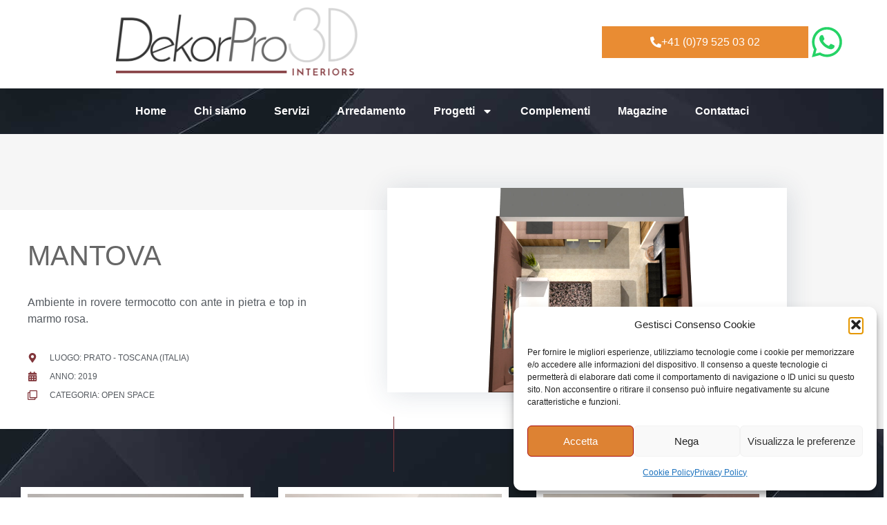

--- FILE ---
content_type: text/html; charset=UTF-8
request_url: https://www.dekorpro3d.com/i-nostri-progetti/open-space/mantova/
body_size: 31342
content:
<!doctype html>
<html lang="it-IT">
<head>
	<meta charset="UTF-8">
		<meta name="viewport" content="width=device-width, initial-scale=1">
	<link rel="profile" href="https://gmpg.org/xfn/11">
	<meta name='robots' content='index, follow, max-image-preview:large, max-snippet:-1, max-video-preview:-1' />
	<style>img:is([sizes="auto" i], [sizes^="auto," i]) { contain-intrinsic-size: 3000px 1500px }</style>
	
	<!-- This site is optimized with the Yoast SEO plugin v26.7 - https://yoast.com/wordpress/plugins/seo/ -->
	<title>Mantova - DekorPro3D</title>
	<link rel="canonical" href="https://www.dekorpro3d.com/i-nostri-progetti/open-space/mantova/" />
	<meta property="og:locale" content="it_IT" />
	<meta property="og:type" content="article" />
	<meta property="og:title" content="Mantova - DekorPro3D" />
	<meta property="og:description" content="Mantova Ambiente in rovere termocotto con ante in pietra e top in marmo rosa. Luogo: Prato &#8211; Toscana (Italia) Anno: 2019 Categoria: Open space" />
	<meta property="og:url" content="https://www.dekorpro3d.com/i-nostri-progetti/open-space/mantova/" />
	<meta property="og:site_name" content="DekorPro3D" />
	<meta property="article:publisher" content="https://www.facebook.com/dekorpro3D/" />
	<meta property="article:modified_time" content="2023-10-06T08:34:36+00:00" />
	<meta property="og:image" content="https://www.dekorpro3d.com/wp-content/uploads/2019/03/mantova-ev.jpg" />
	<meta property="og:image:width" content="1205" />
	<meta property="og:image:height" content="720" />
	<meta property="og:image:type" content="image/jpeg" />
	<meta name="twitter:card" content="summary_large_image" />
	<meta name="twitter:label1" content="Tempo di lettura stimato" />
	<meta name="twitter:data1" content="3 minuti" />
	<script type="application/ld+json" class="yoast-schema-graph">{"@context":"https://schema.org","@graph":[{"@type":"WebPage","@id":"https://www.dekorpro3d.com/i-nostri-progetti/open-space/mantova/","url":"https://www.dekorpro3d.com/i-nostri-progetti/open-space/mantova/","name":"Mantova - DekorPro3D","isPartOf":{"@id":"https://www.dekorpro3d.com/#website"},"primaryImageOfPage":{"@id":"https://www.dekorpro3d.com/i-nostri-progetti/open-space/mantova/#primaryimage"},"image":{"@id":"https://www.dekorpro3d.com/i-nostri-progetti/open-space/mantova/#primaryimage"},"thumbnailUrl":"https://www.dekorpro3d.com/wp-content/uploads/2019/03/mantova-ev.jpg","datePublished":"2019-03-08T14:17:29+00:00","dateModified":"2023-10-06T08:34:36+00:00","breadcrumb":{"@id":"https://www.dekorpro3d.com/i-nostri-progetti/open-space/mantova/#breadcrumb"},"inLanguage":"it-IT","potentialAction":[{"@type":"ReadAction","target":["https://www.dekorpro3d.com/i-nostri-progetti/open-space/mantova/"]}]},{"@type":"ImageObject","inLanguage":"it-IT","@id":"https://www.dekorpro3d.com/i-nostri-progetti/open-space/mantova/#primaryimage","url":"https://www.dekorpro3d.com/wp-content/uploads/2019/03/mantova-ev.jpg","contentUrl":"https://www.dekorpro3d.com/wp-content/uploads/2019/03/mantova-ev.jpg","width":1205,"height":720},{"@type":"BreadcrumbList","@id":"https://www.dekorpro3d.com/i-nostri-progetti/open-space/mantova/#breadcrumb","itemListElement":[{"@type":"ListItem","position":1,"name":"Home","item":"https://www.dekorpro3d.com/"},{"@type":"ListItem","position":2,"name":"I nostri progetti","item":"https://www.dekorpro3d.com/i-nostri-progetti/"},{"@type":"ListItem","position":3,"name":"Open Space","item":"https://www.dekorpro3d.com/i-nostri-progetti/open-space/"},{"@type":"ListItem","position":4,"name":"Mantova"}]},{"@type":"WebSite","@id":"https://www.dekorpro3d.com/#website","url":"https://www.dekorpro3d.com/","name":"DekorPro3D","description":"Interior design","publisher":{"@id":"https://www.dekorpro3d.com/#organization"},"potentialAction":[{"@type":"SearchAction","target":{"@type":"EntryPoint","urlTemplate":"https://www.dekorpro3d.com/?s={search_term_string}"},"query-input":{"@type":"PropertyValueSpecification","valueRequired":true,"valueName":"search_term_string"}}],"inLanguage":"it-IT"},{"@type":"Organization","@id":"https://www.dekorpro3d.com/#organization","name":"DekorPro3D","url":"https://www.dekorpro3d.com/","logo":{"@type":"ImageObject","inLanguage":"it-IT","@id":"https://www.dekorpro3d.com/#/schema/logo/image/","url":"https://www.dekorpro3d.com/wp-content/uploads/2018/12/logo-nopadding.png","contentUrl":"https://www.dekorpro3d.com/wp-content/uploads/2018/12/logo-nopadding.png","width":982,"height":331,"caption":"DekorPro3D"},"image":{"@id":"https://www.dekorpro3d.com/#/schema/logo/image/"},"sameAs":["https://www.facebook.com/dekorpro3D/","https://youtu.be/Gy8_qGseZU0"]}]}</script>
	<!-- / Yoast SEO plugin. -->


<link rel="alternate" type="application/rss+xml" title="DekorPro3D &raquo; Feed" href="https://www.dekorpro3d.com/feed/" />
<link rel="alternate" type="application/rss+xml" title="DekorPro3D &raquo; Feed dei commenti" href="https://www.dekorpro3d.com/comments/feed/" />
<style id='global-styles-inline-css'>
:root{--wp--preset--aspect-ratio--square: 1;--wp--preset--aspect-ratio--4-3: 4/3;--wp--preset--aspect-ratio--3-4: 3/4;--wp--preset--aspect-ratio--3-2: 3/2;--wp--preset--aspect-ratio--2-3: 2/3;--wp--preset--aspect-ratio--16-9: 16/9;--wp--preset--aspect-ratio--9-16: 9/16;--wp--preset--color--black: #000000;--wp--preset--color--cyan-bluish-gray: #abb8c3;--wp--preset--color--white: #ffffff;--wp--preset--color--pale-pink: #f78da7;--wp--preset--color--vivid-red: #cf2e2e;--wp--preset--color--luminous-vivid-orange: #ff6900;--wp--preset--color--luminous-vivid-amber: #fcb900;--wp--preset--color--light-green-cyan: #7bdcb5;--wp--preset--color--vivid-green-cyan: #00d084;--wp--preset--color--pale-cyan-blue: #8ed1fc;--wp--preset--color--vivid-cyan-blue: #0693e3;--wp--preset--color--vivid-purple: #9b51e0;--wp--preset--gradient--vivid-cyan-blue-to-vivid-purple: linear-gradient(135deg,rgba(6,147,227,1) 0%,rgb(155,81,224) 100%);--wp--preset--gradient--light-green-cyan-to-vivid-green-cyan: linear-gradient(135deg,rgb(122,220,180) 0%,rgb(0,208,130) 100%);--wp--preset--gradient--luminous-vivid-amber-to-luminous-vivid-orange: linear-gradient(135deg,rgba(252,185,0,1) 0%,rgba(255,105,0,1) 100%);--wp--preset--gradient--luminous-vivid-orange-to-vivid-red: linear-gradient(135deg,rgba(255,105,0,1) 0%,rgb(207,46,46) 100%);--wp--preset--gradient--very-light-gray-to-cyan-bluish-gray: linear-gradient(135deg,rgb(238,238,238) 0%,rgb(169,184,195) 100%);--wp--preset--gradient--cool-to-warm-spectrum: linear-gradient(135deg,rgb(74,234,220) 0%,rgb(151,120,209) 20%,rgb(207,42,186) 40%,rgb(238,44,130) 60%,rgb(251,105,98) 80%,rgb(254,248,76) 100%);--wp--preset--gradient--blush-light-purple: linear-gradient(135deg,rgb(255,206,236) 0%,rgb(152,150,240) 100%);--wp--preset--gradient--blush-bordeaux: linear-gradient(135deg,rgb(254,205,165) 0%,rgb(254,45,45) 50%,rgb(107,0,62) 100%);--wp--preset--gradient--luminous-dusk: linear-gradient(135deg,rgb(255,203,112) 0%,rgb(199,81,192) 50%,rgb(65,88,208) 100%);--wp--preset--gradient--pale-ocean: linear-gradient(135deg,rgb(255,245,203) 0%,rgb(182,227,212) 50%,rgb(51,167,181) 100%);--wp--preset--gradient--electric-grass: linear-gradient(135deg,rgb(202,248,128) 0%,rgb(113,206,126) 100%);--wp--preset--gradient--midnight: linear-gradient(135deg,rgb(2,3,129) 0%,rgb(40,116,252) 100%);--wp--preset--font-size--small: 13px;--wp--preset--font-size--medium: 20px;--wp--preset--font-size--large: 36px;--wp--preset--font-size--x-large: 42px;--wp--preset--spacing--20: 0.44rem;--wp--preset--spacing--30: 0.67rem;--wp--preset--spacing--40: 1rem;--wp--preset--spacing--50: 1.5rem;--wp--preset--spacing--60: 2.25rem;--wp--preset--spacing--70: 3.38rem;--wp--preset--spacing--80: 5.06rem;--wp--preset--shadow--natural: 6px 6px 9px rgba(0, 0, 0, 0.2);--wp--preset--shadow--deep: 12px 12px 50px rgba(0, 0, 0, 0.4);--wp--preset--shadow--sharp: 6px 6px 0px rgba(0, 0, 0, 0.2);--wp--preset--shadow--outlined: 6px 6px 0px -3px rgba(255, 255, 255, 1), 6px 6px rgba(0, 0, 0, 1);--wp--preset--shadow--crisp: 6px 6px 0px rgba(0, 0, 0, 1);}:root { --wp--style--global--content-size: 800px;--wp--style--global--wide-size: 1200px; }:where(body) { margin: 0; }.wp-site-blocks > .alignleft { float: left; margin-right: 2em; }.wp-site-blocks > .alignright { float: right; margin-left: 2em; }.wp-site-blocks > .aligncenter { justify-content: center; margin-left: auto; margin-right: auto; }:where(.wp-site-blocks) > * { margin-block-start: 24px; margin-block-end: 0; }:where(.wp-site-blocks) > :first-child { margin-block-start: 0; }:where(.wp-site-blocks) > :last-child { margin-block-end: 0; }:root { --wp--style--block-gap: 24px; }:root :where(.is-layout-flow) > :first-child{margin-block-start: 0;}:root :where(.is-layout-flow) > :last-child{margin-block-end: 0;}:root :where(.is-layout-flow) > *{margin-block-start: 24px;margin-block-end: 0;}:root :where(.is-layout-constrained) > :first-child{margin-block-start: 0;}:root :where(.is-layout-constrained) > :last-child{margin-block-end: 0;}:root :where(.is-layout-constrained) > *{margin-block-start: 24px;margin-block-end: 0;}:root :where(.is-layout-flex){gap: 24px;}:root :where(.is-layout-grid){gap: 24px;}.is-layout-flow > .alignleft{float: left;margin-inline-start: 0;margin-inline-end: 2em;}.is-layout-flow > .alignright{float: right;margin-inline-start: 2em;margin-inline-end: 0;}.is-layout-flow > .aligncenter{margin-left: auto !important;margin-right: auto !important;}.is-layout-constrained > .alignleft{float: left;margin-inline-start: 0;margin-inline-end: 2em;}.is-layout-constrained > .alignright{float: right;margin-inline-start: 2em;margin-inline-end: 0;}.is-layout-constrained > .aligncenter{margin-left: auto !important;margin-right: auto !important;}.is-layout-constrained > :where(:not(.alignleft):not(.alignright):not(.alignfull)){max-width: var(--wp--style--global--content-size);margin-left: auto !important;margin-right: auto !important;}.is-layout-constrained > .alignwide{max-width: var(--wp--style--global--wide-size);}body .is-layout-flex{display: flex;}.is-layout-flex{flex-wrap: wrap;align-items: center;}.is-layout-flex > :is(*, div){margin: 0;}body .is-layout-grid{display: grid;}.is-layout-grid > :is(*, div){margin: 0;}body{padding-top: 0px;padding-right: 0px;padding-bottom: 0px;padding-left: 0px;}a:where(:not(.wp-element-button)){text-decoration: underline;}:root :where(.wp-element-button, .wp-block-button__link){background-color: #32373c;border-width: 0;color: #fff;font-family: inherit;font-size: inherit;line-height: inherit;padding: calc(0.667em + 2px) calc(1.333em + 2px);text-decoration: none;}.has-black-color{color: var(--wp--preset--color--black) !important;}.has-cyan-bluish-gray-color{color: var(--wp--preset--color--cyan-bluish-gray) !important;}.has-white-color{color: var(--wp--preset--color--white) !important;}.has-pale-pink-color{color: var(--wp--preset--color--pale-pink) !important;}.has-vivid-red-color{color: var(--wp--preset--color--vivid-red) !important;}.has-luminous-vivid-orange-color{color: var(--wp--preset--color--luminous-vivid-orange) !important;}.has-luminous-vivid-amber-color{color: var(--wp--preset--color--luminous-vivid-amber) !important;}.has-light-green-cyan-color{color: var(--wp--preset--color--light-green-cyan) !important;}.has-vivid-green-cyan-color{color: var(--wp--preset--color--vivid-green-cyan) !important;}.has-pale-cyan-blue-color{color: var(--wp--preset--color--pale-cyan-blue) !important;}.has-vivid-cyan-blue-color{color: var(--wp--preset--color--vivid-cyan-blue) !important;}.has-vivid-purple-color{color: var(--wp--preset--color--vivid-purple) !important;}.has-black-background-color{background-color: var(--wp--preset--color--black) !important;}.has-cyan-bluish-gray-background-color{background-color: var(--wp--preset--color--cyan-bluish-gray) !important;}.has-white-background-color{background-color: var(--wp--preset--color--white) !important;}.has-pale-pink-background-color{background-color: var(--wp--preset--color--pale-pink) !important;}.has-vivid-red-background-color{background-color: var(--wp--preset--color--vivid-red) !important;}.has-luminous-vivid-orange-background-color{background-color: var(--wp--preset--color--luminous-vivid-orange) !important;}.has-luminous-vivid-amber-background-color{background-color: var(--wp--preset--color--luminous-vivid-amber) !important;}.has-light-green-cyan-background-color{background-color: var(--wp--preset--color--light-green-cyan) !important;}.has-vivid-green-cyan-background-color{background-color: var(--wp--preset--color--vivid-green-cyan) !important;}.has-pale-cyan-blue-background-color{background-color: var(--wp--preset--color--pale-cyan-blue) !important;}.has-vivid-cyan-blue-background-color{background-color: var(--wp--preset--color--vivid-cyan-blue) !important;}.has-vivid-purple-background-color{background-color: var(--wp--preset--color--vivid-purple) !important;}.has-black-border-color{border-color: var(--wp--preset--color--black) !important;}.has-cyan-bluish-gray-border-color{border-color: var(--wp--preset--color--cyan-bluish-gray) !important;}.has-white-border-color{border-color: var(--wp--preset--color--white) !important;}.has-pale-pink-border-color{border-color: var(--wp--preset--color--pale-pink) !important;}.has-vivid-red-border-color{border-color: var(--wp--preset--color--vivid-red) !important;}.has-luminous-vivid-orange-border-color{border-color: var(--wp--preset--color--luminous-vivid-orange) !important;}.has-luminous-vivid-amber-border-color{border-color: var(--wp--preset--color--luminous-vivid-amber) !important;}.has-light-green-cyan-border-color{border-color: var(--wp--preset--color--light-green-cyan) !important;}.has-vivid-green-cyan-border-color{border-color: var(--wp--preset--color--vivid-green-cyan) !important;}.has-pale-cyan-blue-border-color{border-color: var(--wp--preset--color--pale-cyan-blue) !important;}.has-vivid-cyan-blue-border-color{border-color: var(--wp--preset--color--vivid-cyan-blue) !important;}.has-vivid-purple-border-color{border-color: var(--wp--preset--color--vivid-purple) !important;}.has-vivid-cyan-blue-to-vivid-purple-gradient-background{background: var(--wp--preset--gradient--vivid-cyan-blue-to-vivid-purple) !important;}.has-light-green-cyan-to-vivid-green-cyan-gradient-background{background: var(--wp--preset--gradient--light-green-cyan-to-vivid-green-cyan) !important;}.has-luminous-vivid-amber-to-luminous-vivid-orange-gradient-background{background: var(--wp--preset--gradient--luminous-vivid-amber-to-luminous-vivid-orange) !important;}.has-luminous-vivid-orange-to-vivid-red-gradient-background{background: var(--wp--preset--gradient--luminous-vivid-orange-to-vivid-red) !important;}.has-very-light-gray-to-cyan-bluish-gray-gradient-background{background: var(--wp--preset--gradient--very-light-gray-to-cyan-bluish-gray) !important;}.has-cool-to-warm-spectrum-gradient-background{background: var(--wp--preset--gradient--cool-to-warm-spectrum) !important;}.has-blush-light-purple-gradient-background{background: var(--wp--preset--gradient--blush-light-purple) !important;}.has-blush-bordeaux-gradient-background{background: var(--wp--preset--gradient--blush-bordeaux) !important;}.has-luminous-dusk-gradient-background{background: var(--wp--preset--gradient--luminous-dusk) !important;}.has-pale-ocean-gradient-background{background: var(--wp--preset--gradient--pale-ocean) !important;}.has-electric-grass-gradient-background{background: var(--wp--preset--gradient--electric-grass) !important;}.has-midnight-gradient-background{background: var(--wp--preset--gradient--midnight) !important;}.has-small-font-size{font-size: var(--wp--preset--font-size--small) !important;}.has-medium-font-size{font-size: var(--wp--preset--font-size--medium) !important;}.has-large-font-size{font-size: var(--wp--preset--font-size--large) !important;}.has-x-large-font-size{font-size: var(--wp--preset--font-size--x-large) !important;}
:root :where(.wp-block-pullquote){font-size: 1.5em;line-height: 1.6;}
</style>
<link rel='stylesheet' id='cmplz-general-css' href='https://www.dekorpro3d.com/wp-content/plugins/complianz-gdpr/assets/css/cookieblocker.min.css?ver=1766990377' media='all' />
<link rel='stylesheet' id='parent-stylesheet-css' href='https://www.dekorpro3d.com/wp-content/themes/hello-elementor/style.css?ver=6.8.3' media='all' />
<link rel='stylesheet' id='child-stylesheet-css' href='https://www.dekorpro3d.com/wp-content/themes/hello-elementor-child/style.css?ver=6.8.3' media='all' />
<link rel='stylesheet' id='hello-elementor-css' href='https://www.dekorpro3d.com/wp-content/themes/hello-elementor/assets/css/reset.css?ver=3.4.5' media='all' />
<link rel='stylesheet' id='hello-elementor-theme-style-css' href='https://www.dekorpro3d.com/wp-content/themes/hello-elementor/assets/css/theme.css?ver=3.4.5' media='all' />
<link rel='stylesheet' id='hello-elementor-header-footer-css' href='https://www.dekorpro3d.com/wp-content/themes/hello-elementor/assets/css/header-footer.css?ver=3.4.5' media='all' />
<link rel='stylesheet' id='elementor-frontend-css' href='https://www.dekorpro3d.com/wp-content/plugins/elementor/assets/css/frontend.min.css?ver=3.34.0-dev2' media='all' />
<link rel='stylesheet' id='elementor-post-19469-css' href='https://www.dekorpro3d.com/wp-content/uploads/elementor/css/post-19469.css?ver=1767854996' media='all' />
<link rel='stylesheet' id='widget-image-css' href='https://www.dekorpro3d.com/wp-content/plugins/elementor/assets/css/widget-image.min.css?ver=3.34.0-dev2' media='all' />
<link rel='stylesheet' id='widget-nav-menu-css' href='https://www.dekorpro3d.com/wp-content/plugins/elementor-pro/assets/css/widget-nav-menu.min.css?ver=3.31.2' media='all' />
<link rel='stylesheet' id='widget-heading-css' href='https://www.dekorpro3d.com/wp-content/plugins/elementor/assets/css/widget-heading.min.css?ver=3.34.0-dev2' media='all' />
<link rel='stylesheet' id='widget-social-icons-css' href='https://www.dekorpro3d.com/wp-content/plugins/elementor/assets/css/widget-social-icons.min.css?ver=3.34.0-dev2' media='all' />
<link rel='stylesheet' id='e-apple-webkit-css' href='https://www.dekorpro3d.com/wp-content/plugins/elementor/assets/css/conditionals/apple-webkit.min.css?ver=3.34.0-dev2' media='all' />
<link rel='stylesheet' id='font-awesome-5-all-css' href='https://www.dekorpro3d.com/wp-content/plugins/elementor/assets/lib/font-awesome/css/all.min.css?ver=3.34.0-dev2' media='all' />
<link rel='stylesheet' id='font-awesome-4-shim-css' href='https://www.dekorpro3d.com/wp-content/plugins/elementor/assets/lib/font-awesome/css/v4-shims.min.css?ver=3.34.0-dev2' media='all' />
<link rel='stylesheet' id='widget-icon-list-css' href='https://www.dekorpro3d.com/wp-content/plugins/elementor/assets/css/widget-icon-list.min.css?ver=3.34.0-dev2' media='all' />
<link rel='stylesheet' id='widget-divider-css' href='https://www.dekorpro3d.com/wp-content/plugins/elementor/assets/css/widget-divider.min.css?ver=3.34.0-dev2' media='all' />
<link rel='stylesheet' id='swiper-css' href='https://www.dekorpro3d.com/wp-content/plugins/elementor/assets/lib/swiper/v8/css/swiper.min.css?ver=8.4.5' media='all' />
<link rel='stylesheet' id='e-swiper-css' href='https://www.dekorpro3d.com/wp-content/plugins/elementor/assets/css/conditionals/e-swiper.min.css?ver=3.34.0-dev2' media='all' />
<link rel='stylesheet' id='widget-image-carousel-css' href='https://www.dekorpro3d.com/wp-content/plugins/elementor/assets/css/widget-image-carousel.min.css?ver=3.34.0-dev2' media='all' />
<link rel='stylesheet' id='elementor-post-1810-css' href='https://www.dekorpro3d.com/wp-content/uploads/elementor/css/post-1810.css?ver=1767891925' media='all' />
<link rel='stylesheet' id='base-desktop-css' href='https://www.dekorpro3d.com/wp-content/uploads/elementor/css/base-desktop.css?ver=695f539516e97' media='all' />
<link rel='stylesheet' id='elementor-post-13151-css' href='https://www.dekorpro3d.com/wp-content/uploads/elementor/css/post-13151.css?ver=1768343425' media='all' />
<link rel='stylesheet' id='elementor-post-13189-css' href='https://www.dekorpro3d.com/wp-content/uploads/elementor/css/post-13189.css?ver=1767882557' media='all' />
<script src="https://www.dekorpro3d.com/wp-includes/js/jquery/jquery.min.js?ver=3.7.1" id="jquery-core-js"></script>
<script src="https://www.dekorpro3d.com/wp-includes/js/jquery/jquery-migrate.min.js?ver=3.4.1" id="jquery-migrate-js"></script>
<script src="https://www.dekorpro3d.com/wp-content/plugins/elementor/assets/lib/font-awesome/js/v4-shims.min.js?ver=3.34.0-dev2" id="font-awesome-4-shim-js"></script>
<link rel="https://api.w.org/" href="https://www.dekorpro3d.com/wp-json/" /><link rel="alternate" title="JSON" type="application/json" href="https://www.dekorpro3d.com/wp-json/wp/v2/pages/1810" /><link rel="EditURI" type="application/rsd+xml" title="RSD" href="https://www.dekorpro3d.com/xmlrpc.php?rsd" />
<meta name="generator" content="WordPress 6.8.3" />
<link rel='shortlink' href='https://www.dekorpro3d.com/?p=1810' />
<link rel="alternate" title="oEmbed (JSON)" type="application/json+oembed" href="https://www.dekorpro3d.com/wp-json/oembed/1.0/embed?url=https%3A%2F%2Fwww.dekorpro3d.com%2Fi-nostri-progetti%2Fopen-space%2Fmantova%2F" />
<link rel="alternate" title="oEmbed (XML)" type="text/xml+oembed" href="https://www.dekorpro3d.com/wp-json/oembed/1.0/embed?url=https%3A%2F%2Fwww.dekorpro3d.com%2Fi-nostri-progetti%2Fopen-space%2Fmantova%2F&#038;format=xml" />
			<style>.cmplz-hidden {
					display: none !important;
				}</style><meta name="generator" content="Elementor 3.34.0-dev2; features: e_font_icon_svg, additional_custom_breakpoints; settings: css_print_method-external, google_font-disabled, font_display-auto">
			<style>
				.e-con.e-parent:nth-of-type(n+4):not(.e-lazyloaded):not(.e-no-lazyload),
				.e-con.e-parent:nth-of-type(n+4):not(.e-lazyloaded):not(.e-no-lazyload) * {
					background-image: none !important;
				}
				@media screen and (max-height: 1024px) {
					.e-con.e-parent:nth-of-type(n+3):not(.e-lazyloaded):not(.e-no-lazyload),
					.e-con.e-parent:nth-of-type(n+3):not(.e-lazyloaded):not(.e-no-lazyload) * {
						background-image: none !important;
					}
				}
				@media screen and (max-height: 640px) {
					.e-con.e-parent:nth-of-type(n+2):not(.e-lazyloaded):not(.e-no-lazyload),
					.e-con.e-parent:nth-of-type(n+2):not(.e-lazyloaded):not(.e-no-lazyload) * {
						background-image: none !important;
					}
				}
			</style>
			<link rel="icon" href="https://www.dekorpro3d.com/wp-content/uploads/2018/12/cropped-favicon-32x32.png" sizes="32x32" />
<link rel="icon" href="https://www.dekorpro3d.com/wp-content/uploads/2018/12/cropped-favicon-192x192.png" sizes="192x192" />
<link rel="apple-touch-icon" href="https://www.dekorpro3d.com/wp-content/uploads/2018/12/cropped-favicon-180x180.png" />
<meta name="msapplication-TileImage" content="https://www.dekorpro3d.com/wp-content/uploads/2018/12/cropped-favicon-270x270.png" />
	
<!-- Global site tag (gtag.js) - Google Ads: 749427967 -->
	
<!-- Google Tag Manager -->
<script>(function(w,d,s,l,i){w[l]=w[l]||[];w[l].push({'gtm.start':
new Date().getTime(),event:'gtm.js'});var f=d.getElementsByTagName(s)[0],
j=d.createElement(s),dl=l!='dataLayer'?'&l='+l:'';j.async=true;j.src=
'https://www.googletagmanager.com/gtm.js?id='+i+dl;f.parentNode.insertBefore(j,f);
})(window,document,'script','dataLayer','GTM-TXMKZHM');</script>
<!-- End Google Tag Manager -->
	

	<!-- Google tag (gtag.js) -->
<script async src="https://www.googletagmanager.com/gtag/js?id=G-MCLF51H7DC"></script>
<script>
  window.dataLayer = window.dataLayer || [];
  function gtag(){dataLayer.push(arguments);}
  gtag('js', new Date());

  gtag('config', 'G-MCLF51H7DC');
</script>
	<script>
  gtag('config', 'AW-11046747256/f_fxCKrOuvoDEPj4v5Mp', {
    'phone_conversion_number': '+41 (0)79 350 51 70'
  });
</script>

	
<meta name="google-site-verification" content="fO9CBHJIhnAKa0WF_Qw1FfchYBTG51mZCE6SVrvM1LY" />

<meta name="facebook-domain-verification" content="ymdh5aghdjl9wg3qq9h0scf25otr5k" />

	
<script type='application/ld+json'> 
{
  "@context": "http://www.schema.org",
  "@type": "HomeAndConstructionBusiness",
  "name": "DekorPro3D Interior Design",
  "url": "https://www.dekorpro3d.com/",
  "logo": "https://www.dekorpro3d.com/wp-content/uploads/2019/03/dekorpro_logo-web2.jpg.webp",
  "image": "https://www.dekorpro3d.com/wp-content/uploads/2022/11/interior-design-ticino-dekorpro3d.jpg",
  "description": "Interior Design in Svizzera, dal progetto alla realizzazione finale. Operiamo in Canton Ticino, Lugano, Locarno, Mendrisio e Chiasso, possiamo raggiungere per un sopralluogo gratuito tutte le città della Svizzera. Ci occupiamo di progettazione d'interni, interior design, arredamento e vendita mobili e complementi di arredo.",
  "address": {
    "@type": "PostalAddress",
    "streetAddress": "Via Cantonale 22",
    "addressLocality": "Sagno",
    "addressRegion": "Ticino",
    "postalCode": "6839",
    "addressCountry": "Switzerland"
  },
  "geo": {
    "@type": "GeoCoordinates",
    "latitude": "45.85735672179597",
    "longitude": "9.037088869270017"
  },
  "openingHours": "Mo, Tu, We, Th, Fr 09:00-19:00 Sa 09:00-12:00",
  "contactPoint": {
    "@type": "ContactPoint",
    "telephone": "+41793505170"
  }
}
 </script>
	
</head>
<body data-cmplz=1 class="wp-singular page-template-default page page-id-1810 page-child parent-pageid-718 wp-custom-logo wp-embed-responsive wp-theme-hello-elementor wp-child-theme-hello-elementor-child hello-elementor-default elementor-beta elementor-default elementor-kit-19469 elementor-page elementor-page-1810">
	
<!-- Google Tag Manager (noscript) -->
<noscript><iframe src="https://www.googletagmanager.com/ns.html?id=GTM-TXMKZHM"
height="0" width="0" style="display:none;visibility:hidden"></iframe></noscript>
<!-- End Google Tag Manager (noscript) -->


<a class="skip-link screen-reader-text" href="#content">
	Vai al contenuto</a>

		<header data-elementor-type="header" data-elementor-id="13151" class="elementor elementor-13151 elementor-location-header" data-elementor-post-type="elementor_library">
			<header class="elementor-element elementor-element-6f09fb2 e-flex e-con-boxed e-con e-parent" data-id="6f09fb2" data-element_type="container" data-settings="{&quot;background_background&quot;:&quot;classic&quot;}">
					<div class="e-con-inner">
		<div class="elementor-element elementor-element-f2d018f e-flex e-con-boxed e-con e-child" data-id="f2d018f" data-element_type="container">
					<div class="e-con-inner">
				<div class="elementor-element elementor-element-47d061b elementor-widget elementor-widget-image" data-id="47d061b" data-element_type="widget" data-widget_type="image.default">
																<a href="https://www.dekorpro3d.com">
							<img width="768" height="259" src="https://www.dekorpro3d.com/wp-content/uploads/2018/12/logo-nopadding-768x259.png" class="attachment-medium_large size-medium_large wp-image-402" alt="" srcset="https://www.dekorpro3d.com/wp-content/uploads/2018/12/logo-nopadding-768x259.png 768w, https://www.dekorpro3d.com/wp-content/uploads/2018/12/logo-nopadding-600x202.png 600w, https://www.dekorpro3d.com/wp-content/uploads/2018/12/logo-nopadding-300x101.png 300w, https://www.dekorpro3d.com/wp-content/uploads/2018/12/logo-nopadding-200x67.png 200w, https://www.dekorpro3d.com/wp-content/uploads/2018/12/logo-nopadding.png 982w" sizes="(max-width: 768px) 100vw, 768px" />								</a>
															</div>
					</div>
				</div>
		<div class="elementor-element elementor-element-c4ae4cd e-con-full e-flex e-con e-child" data-id="c4ae4cd" data-element_type="container">
				<div class="elementor-element elementor-element-e756f6b elementor-align-right elementor-mobile-align-center elementor-widget__width-inherit elementor-widget-mobile__width-inherit elementor-widget elementor-widget-button" data-id="e756f6b" data-element_type="widget" data-widget_type="button.default">
										<a class="elementor-button elementor-button-link elementor-size-md" href="tel:+41795250302">
						<span class="elementor-button-content-wrapper">
						<span class="elementor-button-icon">
				<svg aria-hidden="true" class="e-font-icon-svg e-fas-phone-alt" viewBox="0 0 512 512" xmlns="http://www.w3.org/2000/svg"><path d="M497.39 361.8l-112-48a24 24 0 0 0-28 6.9l-49.6 60.6A370.66 370.66 0 0 1 130.6 204.11l60.6-49.6a23.94 23.94 0 0 0 6.9-28l-48-112A24.16 24.16 0 0 0 122.6.61l-104 24A24 24 0 0 0 0 48c0 256.5 207.9 464 464 464a24 24 0 0 0 23.4-18.6l24-104a24.29 24.29 0 0 0-14.01-27.6z"></path></svg>			</span>
									<span class="elementor-button-text">+41 (0)79 525 03 02</span>
					</span>
					</a>
								</div>
				<div class="elementor-element elementor-element-54369eb elementor-view-default elementor-widget elementor-widget-icon" data-id="54369eb" data-element_type="widget" data-widget_type="icon.default">
							<div class="elementor-icon-wrapper">
			<a class="elementor-icon" href="https://wa.me/+41795250302%20" target="_blank">
			<svg aria-hidden="true" class="e-font-icon-svg e-fab-whatsapp" viewBox="0 0 448 512" xmlns="http://www.w3.org/2000/svg"><path d="M380.9 97.1C339 55.1 283.2 32 223.9 32c-122.4 0-222 99.6-222 222 0 39.1 10.2 77.3 29.6 111L0 480l117.7-30.9c32.4 17.7 68.9 27 106.1 27h.1c122.3 0 224.1-99.6 224.1-222 0-59.3-25.2-115-67.1-157zm-157 341.6c-33.2 0-65.7-8.9-94-25.7l-6.7-4-69.8 18.3L72 359.2l-4.4-7c-18.5-29.4-28.2-63.3-28.2-98.2 0-101.7 82.8-184.5 184.6-184.5 49.3 0 95.6 19.2 130.4 54.1 34.8 34.9 56.2 81.2 56.1 130.5 0 101.8-84.9 184.6-186.6 184.6zm101.2-138.2c-5.5-2.8-32.8-16.2-37.9-18-5.1-1.9-8.8-2.8-12.5 2.8-3.7 5.6-14.3 18-17.6 21.8-3.2 3.7-6.5 4.2-12 1.4-32.6-16.3-54-29.1-75.5-66-5.7-9.8 5.7-9.1 16.3-30.3 1.8-3.7.9-6.9-.5-9.7-1.4-2.8-12.5-30.1-17.1-41.2-4.5-10.8-9.1-9.3-12.5-9.5-3.2-.2-6.9-.2-10.6-.2-3.7 0-9.7 1.4-14.8 6.9-5.1 5.6-19.4 19-19.4 46.3 0 27.3 19.9 53.7 22.6 57.4 2.8 3.7 39.1 59.7 94.8 83.8 35.2 15.2 49 16.5 66.6 13.9 10.7-1.6 32.8-13.4 37.4-26.4 4.6-13 4.6-24.1 3.2-26.4-1.3-2.5-5-3.9-10.5-6.6z"></path></svg>			</a>
		</div>
						</div>
				</div>
					</div>
				</header>
		<div class="elementor-element elementor-element-1218dc7 e-flex e-con-boxed e-con e-parent" data-id="1218dc7" data-element_type="container">
					<div class="e-con-inner">
				<div class="elementor-element elementor-element-33c6a0a elementor-nav-menu__align-center elementor-nav-menu--dropdown-tablet elementor-nav-menu__text-align-aside elementor-nav-menu--toggle elementor-nav-menu--burger elementor-widget elementor-widget-nav-menu" data-id="33c6a0a" data-element_type="widget" data-settings="{&quot;layout&quot;:&quot;horizontal&quot;,&quot;submenu_icon&quot;:{&quot;value&quot;:&quot;&lt;svg class=\&quot;e-font-icon-svg e-fas-caret-down\&quot; viewBox=\&quot;0 0 320 512\&quot; xmlns=\&quot;http:\/\/www.w3.org\/2000\/svg\&quot;&gt;&lt;path d=\&quot;M31.3 192h257.3c17.8 0 26.7 21.5 14.1 34.1L174.1 354.8c-7.8 7.8-20.5 7.8-28.3 0L17.2 226.1C4.6 213.5 13.5 192 31.3 192z\&quot;&gt;&lt;\/path&gt;&lt;\/svg&gt;&quot;,&quot;library&quot;:&quot;fa-solid&quot;},&quot;toggle&quot;:&quot;burger&quot;}" data-widget_type="nav-menu.default">
								<nav aria-label="Menu" class="elementor-nav-menu--main elementor-nav-menu__container elementor-nav-menu--layout-horizontal e--pointer-none">
				<ul id="menu-1-33c6a0a" class="elementor-nav-menu"><li class="menu-item menu-item-type-post_type menu-item-object-page menu-item-home menu-item-20721"><a href="https://www.dekorpro3d.com/" class="elementor-item">Home</a></li>
<li class="menu-item menu-item-type-post_type menu-item-object-page menu-item-20453"><a href="https://www.dekorpro3d.com/studio-interior-design-ticino/" class="elementor-item">Chi siamo</a></li>
<li class="menu-item menu-item-type-post_type menu-item-object-page menu-item-20463"><a href="https://www.dekorpro3d.com/servizi/" class="elementor-item">Servizi</a></li>
<li class="menu-item menu-item-type-post_type menu-item-object-page menu-item-20499"><a href="https://www.dekorpro3d.com/arredi-di-lusso/" class="elementor-item">Arredamento</a></li>
<li class="menu-item menu-item-type-post_type menu-item-object-page current-page-ancestor menu-item-has-children menu-item-21"><a href="https://www.dekorpro3d.com/i-nostri-progetti/" class="elementor-item">Progetti</a>
<ul class="sub-menu elementor-nav-menu--dropdown">
	<li class="menu-item menu-item-type-post_type menu-item-object-page menu-item-506"><a href="https://www.dekorpro3d.com/i-nostri-progetti/cucine/" class="elementor-sub-item">Cucine</a></li>
	<li class="menu-item menu-item-type-post_type menu-item-object-page menu-item-731"><a href="https://www.dekorpro3d.com/i-nostri-progetti/soggiorni/" class="elementor-sub-item">Soggiorni</a></li>
	<li class="menu-item menu-item-type-post_type menu-item-object-page current-page-ancestor menu-item-730"><a href="https://www.dekorpro3d.com/i-nostri-progetti/open-space/" class="elementor-sub-item">Open Space</a></li>
	<li class="menu-item menu-item-type-post_type menu-item-object-page menu-item-729"><a href="https://www.dekorpro3d.com/i-nostri-progetti/camere-da-letto/" class="elementor-sub-item">Camere da letto</a></li>
	<li class="menu-item menu-item-type-post_type menu-item-object-page menu-item-728"><a href="https://www.dekorpro3d.com/i-nostri-progetti/cabine-armadio/" class="elementor-sub-item">Cabine armadio</a></li>
	<li class="menu-item menu-item-type-post_type menu-item-object-page menu-item-732"><a href="https://www.dekorpro3d.com/i-nostri-progetti/taverne/" class="elementor-sub-item">Taverne</a></li>
	<li class="menu-item menu-item-type-post_type menu-item-object-page menu-item-733"><a href="https://www.dekorpro3d.com/i-nostri-progetti/uffici/" class="elementor-sub-item">Uffici</a></li>
	<li class="menu-item menu-item-type-post_type menu-item-object-page menu-item-821"><a href="https://www.dekorpro3d.com/i-nostri-progetti/bagni/" class="elementor-sub-item">Bagni</a></li>
	<li class="menu-item menu-item-type-post_type menu-item-object-page menu-item-4682"><a href="https://www.dekorpro3d.com/i-nostri-progetti/ingressi-disimpegni/" class="elementor-sub-item">Ingressi e disimpegni</a></li>
	<li class="menu-item menu-item-type-post_type menu-item-object-page menu-item-5215"><a href="https://www.dekorpro3d.com/i-nostri-progetti/appartamenti-completi/" class="elementor-sub-item">Appartamenti completi</a></li>
</ul>
</li>
<li class="menu-item menu-item-type-custom menu-item-object-custom menu-item-16420"><a href="https://www.dekorpro3d.com/complementi-darredo/" class="elementor-item">Complementi</a></li>
<li class="menu-item menu-item-type-post_type menu-item-object-page menu-item-10454"><a href="https://www.dekorpro3d.com/magazine/" class="elementor-item">Magazine</a></li>
<li class="menu-item menu-item-type-post_type menu-item-object-page menu-item-18"><a href="https://www.dekorpro3d.com/contattaci/" class="elementor-item">Contattaci</a></li>
</ul>			</nav>
					<div class="elementor-menu-toggle" role="button" tabindex="0" aria-label="Menu di commutazione" aria-expanded="false">
			<svg aria-hidden="true" role="presentation" class="elementor-menu-toggle__icon--open e-font-icon-svg e-fas-bars" viewBox="0 0 448 512" xmlns="http://www.w3.org/2000/svg"><path d="M16 132h416c8.837 0 16-7.163 16-16V76c0-8.837-7.163-16-16-16H16C7.163 60 0 67.163 0 76v40c0 8.837 7.163 16 16 16zm0 160h416c8.837 0 16-7.163 16-16v-40c0-8.837-7.163-16-16-16H16c-8.837 0-16 7.163-16 16v40c0 8.837 7.163 16 16 16zm0 160h416c8.837 0 16-7.163 16-16v-40c0-8.837-7.163-16-16-16H16c-8.837 0-16 7.163-16 16v40c0 8.837 7.163 16 16 16z"></path></svg><svg aria-hidden="true" role="presentation" class="elementor-menu-toggle__icon--close e-font-icon-svg e-eicon-close" viewBox="0 0 1000 1000" xmlns="http://www.w3.org/2000/svg"><path d="M742 167L500 408 258 167C246 154 233 150 217 150 196 150 179 158 167 167 154 179 150 196 150 212 150 229 154 242 171 254L408 500 167 742C138 771 138 800 167 829 196 858 225 858 254 829L496 587 738 829C750 842 767 846 783 846 800 846 817 842 829 829 842 817 846 804 846 783 846 767 842 750 829 737L588 500 833 258C863 229 863 200 833 171 804 137 775 137 742 167Z"></path></svg>		</div>
					<nav class="elementor-nav-menu--dropdown elementor-nav-menu__container" aria-hidden="true">
				<ul id="menu-2-33c6a0a" class="elementor-nav-menu"><li class="menu-item menu-item-type-post_type menu-item-object-page menu-item-home menu-item-20721"><a href="https://www.dekorpro3d.com/" class="elementor-item" tabindex="-1">Home</a></li>
<li class="menu-item menu-item-type-post_type menu-item-object-page menu-item-20453"><a href="https://www.dekorpro3d.com/studio-interior-design-ticino/" class="elementor-item" tabindex="-1">Chi siamo</a></li>
<li class="menu-item menu-item-type-post_type menu-item-object-page menu-item-20463"><a href="https://www.dekorpro3d.com/servizi/" class="elementor-item" tabindex="-1">Servizi</a></li>
<li class="menu-item menu-item-type-post_type menu-item-object-page menu-item-20499"><a href="https://www.dekorpro3d.com/arredi-di-lusso/" class="elementor-item" tabindex="-1">Arredamento</a></li>
<li class="menu-item menu-item-type-post_type menu-item-object-page current-page-ancestor menu-item-has-children menu-item-21"><a href="https://www.dekorpro3d.com/i-nostri-progetti/" class="elementor-item" tabindex="-1">Progetti</a>
<ul class="sub-menu elementor-nav-menu--dropdown">
	<li class="menu-item menu-item-type-post_type menu-item-object-page menu-item-506"><a href="https://www.dekorpro3d.com/i-nostri-progetti/cucine/" class="elementor-sub-item" tabindex="-1">Cucine</a></li>
	<li class="menu-item menu-item-type-post_type menu-item-object-page menu-item-731"><a href="https://www.dekorpro3d.com/i-nostri-progetti/soggiorni/" class="elementor-sub-item" tabindex="-1">Soggiorni</a></li>
	<li class="menu-item menu-item-type-post_type menu-item-object-page current-page-ancestor menu-item-730"><a href="https://www.dekorpro3d.com/i-nostri-progetti/open-space/" class="elementor-sub-item" tabindex="-1">Open Space</a></li>
	<li class="menu-item menu-item-type-post_type menu-item-object-page menu-item-729"><a href="https://www.dekorpro3d.com/i-nostri-progetti/camere-da-letto/" class="elementor-sub-item" tabindex="-1">Camere da letto</a></li>
	<li class="menu-item menu-item-type-post_type menu-item-object-page menu-item-728"><a href="https://www.dekorpro3d.com/i-nostri-progetti/cabine-armadio/" class="elementor-sub-item" tabindex="-1">Cabine armadio</a></li>
	<li class="menu-item menu-item-type-post_type menu-item-object-page menu-item-732"><a href="https://www.dekorpro3d.com/i-nostri-progetti/taverne/" class="elementor-sub-item" tabindex="-1">Taverne</a></li>
	<li class="menu-item menu-item-type-post_type menu-item-object-page menu-item-733"><a href="https://www.dekorpro3d.com/i-nostri-progetti/uffici/" class="elementor-sub-item" tabindex="-1">Uffici</a></li>
	<li class="menu-item menu-item-type-post_type menu-item-object-page menu-item-821"><a href="https://www.dekorpro3d.com/i-nostri-progetti/bagni/" class="elementor-sub-item" tabindex="-1">Bagni</a></li>
	<li class="menu-item menu-item-type-post_type menu-item-object-page menu-item-4682"><a href="https://www.dekorpro3d.com/i-nostri-progetti/ingressi-disimpegni/" class="elementor-sub-item" tabindex="-1">Ingressi e disimpegni</a></li>
	<li class="menu-item menu-item-type-post_type menu-item-object-page menu-item-5215"><a href="https://www.dekorpro3d.com/i-nostri-progetti/appartamenti-completi/" class="elementor-sub-item" tabindex="-1">Appartamenti completi</a></li>
</ul>
</li>
<li class="menu-item menu-item-type-custom menu-item-object-custom menu-item-16420"><a href="https://www.dekorpro3d.com/complementi-darredo/" class="elementor-item" tabindex="-1">Complementi</a></li>
<li class="menu-item menu-item-type-post_type menu-item-object-page menu-item-10454"><a href="https://www.dekorpro3d.com/magazine/" class="elementor-item" tabindex="-1">Magazine</a></li>
<li class="menu-item menu-item-type-post_type menu-item-object-page menu-item-18"><a href="https://www.dekorpro3d.com/contattaci/" class="elementor-item" tabindex="-1">Contattaci</a></li>
</ul>			</nav>
						</div>
					</div>
				</div>
				</header>
		
<main id="content" class="site-main post-1810 page type-page status-publish has-post-thumbnail hentry category-open-space">

	
	<div class="page-content">
				<div data-elementor-type="wp-post" data-elementor-id="1810" class="elementor elementor-1810" data-elementor-post-type="page">
						<section class="elementor-section elementor-top-section elementor-element elementor-element-91df1f8 elementor-section-stretched elementor-section-boxed elementor-section-height-default elementor-section-height-default" data-id="91df1f8" data-element_type="section" data-settings="{&quot;background_background&quot;:&quot;classic&quot;,&quot;stretch_section&quot;:&quot;section-stretched&quot;}">
						<div class="elementor-container elementor-column-gap-default">
					<div class="elementor-column elementor-col-100 elementor-top-column elementor-element elementor-element-7c0bfdfb" data-id="7c0bfdfb" data-element_type="column">
			<div class="elementor-widget-wrap elementor-element-populated">
						<section class="elementor-section elementor-inner-section elementor-element elementor-element-70126436 elementor-section-full_width elementor-section-height-default elementor-section-height-default" data-id="70126436" data-element_type="section" id="progettoSingolo" data-settings="{&quot;background_background&quot;:&quot;classic&quot;}">
						<div class="elementor-container elementor-column-gap-default">
					<div class="elementor-column elementor-col-50 elementor-inner-column elementor-element elementor-element-281d6c41" data-id="281d6c41" data-element_type="column" data-settings="{&quot;background_background&quot;:&quot;classic&quot;}">
			<div class="elementor-widget-wrap elementor-element-populated">
						<div class="elementor-element elementor-element-73541928 elementor-widget elementor-widget-heading" data-id="73541928" data-element_type="widget" data-widget_type="heading.default">
					<h1 class="elementor-heading-title elementor-size-default">Mantova</h1>				</div>
				<div class="elementor-element elementor-element-d274145 elementor-widget elementor-widget-text-editor" data-id="d274145" data-element_type="widget" data-widget_type="text-editor.default">
									<p>Ambiente in rovere termocotto con ante in pietra e top in marmo rosa.</p>								</div>
				<div class="elementor-element elementor-element-35b8b661 elementor-icon-list--layout-traditional elementor-list-item-link-full_width elementor-widget elementor-widget-icon-list" data-id="35b8b661" data-element_type="widget" data-widget_type="icon-list.default">
							<ul class="elementor-icon-list-items">
							<li class="elementor-icon-list-item">
											<span class="elementor-icon-list-icon">
							<svg aria-hidden="true" class="e-font-icon-svg e-fas-map-marker-alt" viewBox="0 0 384 512" xmlns="http://www.w3.org/2000/svg"><path d="M172.268 501.67C26.97 291.031 0 269.413 0 192 0 85.961 85.961 0 192 0s192 85.961 192 192c0 77.413-26.97 99.031-172.268 309.67-9.535 13.774-29.93 13.773-39.464 0zM192 272c44.183 0 80-35.817 80-80s-35.817-80-80-80-80 35.817-80 80 35.817 80 80 80z"></path></svg>						</span>
										<span class="elementor-icon-list-text">Luogo: Prato - Toscana (Italia)</span>
									</li>
								<li class="elementor-icon-list-item">
											<span class="elementor-icon-list-icon">
							<svg aria-hidden="true" class="e-font-icon-svg e-fas-calendar-alt" viewBox="0 0 448 512" xmlns="http://www.w3.org/2000/svg"><path d="M0 464c0 26.5 21.5 48 48 48h352c26.5 0 48-21.5 48-48V192H0v272zm320-196c0-6.6 5.4-12 12-12h40c6.6 0 12 5.4 12 12v40c0 6.6-5.4 12-12 12h-40c-6.6 0-12-5.4-12-12v-40zm0 128c0-6.6 5.4-12 12-12h40c6.6 0 12 5.4 12 12v40c0 6.6-5.4 12-12 12h-40c-6.6 0-12-5.4-12-12v-40zM192 268c0-6.6 5.4-12 12-12h40c6.6 0 12 5.4 12 12v40c0 6.6-5.4 12-12 12h-40c-6.6 0-12-5.4-12-12v-40zm0 128c0-6.6 5.4-12 12-12h40c6.6 0 12 5.4 12 12v40c0 6.6-5.4 12-12 12h-40c-6.6 0-12-5.4-12-12v-40zM64 268c0-6.6 5.4-12 12-12h40c6.6 0 12 5.4 12 12v40c0 6.6-5.4 12-12 12H76c-6.6 0-12-5.4-12-12v-40zm0 128c0-6.6 5.4-12 12-12h40c6.6 0 12 5.4 12 12v40c0 6.6-5.4 12-12 12H76c-6.6 0-12-5.4-12-12v-40zM400 64h-48V16c0-8.8-7.2-16-16-16h-32c-8.8 0-16 7.2-16 16v48H160V16c0-8.8-7.2-16-16-16h-32c-8.8 0-16 7.2-16 16v48H48C21.5 64 0 85.5 0 112v48h448v-48c0-26.5-21.5-48-48-48z"></path></svg>						</span>
										<span class="elementor-icon-list-text">Anno: 2019</span>
									</li>
								<li class="elementor-icon-list-item">
											<span class="elementor-icon-list-icon">
							<svg aria-hidden="true" class="e-font-icon-svg e-far-clone" viewBox="0 0 512 512" xmlns="http://www.w3.org/2000/svg"><path d="M464 0H144c-26.51 0-48 21.49-48 48v48H48c-26.51 0-48 21.49-48 48v320c0 26.51 21.49 48 48 48h320c26.51 0 48-21.49 48-48v-48h48c26.51 0 48-21.49 48-48V48c0-26.51-21.49-48-48-48zM362 464H54a6 6 0 0 1-6-6V150a6 6 0 0 1 6-6h42v224c0 26.51 21.49 48 48 48h224v42a6 6 0 0 1-6 6zm96-96H150a6 6 0 0 1-6-6V54a6 6 0 0 1 6-6h308a6 6 0 0 1 6 6v308a6 6 0 0 1-6 6z"></path></svg>						</span>
										<span class="elementor-icon-list-text">Categoria: Open space</span>
									</li>
						</ul>
						</div>
					</div>
		</div>
				<div class="elementor-column elementor-col-50 elementor-inner-column elementor-element elementor-element-78a65077 progetti-img-dx" data-id="78a65077" data-element_type="column" data-settings="{&quot;background_background&quot;:&quot;classic&quot;}">
			<div class="elementor-widget-wrap elementor-element-populated">
						<div class="elementor-element elementor-element-2c6ba9c2 elementor-widget elementor-widget-image" data-id="2c6ba9c2" data-element_type="widget" data-widget_type="image.default">
															<img fetchpriority="high" decoding="async" width="1600" height="817" src="https://www.dekorpro3d.com/wp-content/uploads/2019/03/P5.jpg" class="attachment-full size-full wp-image-1816" alt="" srcset="https://www.dekorpro3d.com/wp-content/uploads/2019/03/P5.jpg 1600w, https://www.dekorpro3d.com/wp-content/uploads/2019/03/P5-600x306.jpg 600w, https://www.dekorpro3d.com/wp-content/uploads/2019/03/P5-300x153.jpg 300w, https://www.dekorpro3d.com/wp-content/uploads/2019/03/P5-768x392.jpg 768w, https://www.dekorpro3d.com/wp-content/uploads/2019/03/P5-1024x523.jpg 1024w" sizes="(max-width: 1600px) 100vw, 1600px" />															</div>
					</div>
		</div>
					</div>
		</section>
					</div>
		</div>
					</div>
		</section>
				<section class="elementor-section elementor-top-section elementor-element elementor-element-572fb2b elementor-section-boxed elementor-section-height-default elementor-section-height-default" data-id="572fb2b" data-element_type="section">
						<div class="elementor-container elementor-column-gap-extended">
					<div class="elementor-column elementor-col-100 elementor-top-column elementor-element elementor-element-2f7f3fa" data-id="2f7f3fa" data-element_type="column">
			<div class="elementor-widget-wrap elementor-element-populated">
						<div class="elementor-element elementor-element-167b930 elementor-widget-divider--view-line elementor-widget elementor-widget-divider" data-id="167b930" data-element_type="widget" data-widget_type="divider.default">
							<div class="elementor-divider">
			<span class="elementor-divider-separator">
						</span>
		</div>
						</div>
				<div class="elementor-element elementor-element-385edf2 elementor-arrows-position-outside elementor-widget elementor-widget-image-carousel" data-id="385edf2" data-element_type="widget" data-settings="{&quot;slides_to_show&quot;:&quot;3&quot;,&quot;slides_to_scroll&quot;:&quot;1&quot;,&quot;navigation&quot;:&quot;arrows&quot;,&quot;image_spacing_custom&quot;:{&quot;unit&quot;:&quot;px&quot;,&quot;size&quot;:40,&quot;sizes&quot;:[]},&quot;autoplay&quot;:&quot;yes&quot;,&quot;pause_on_hover&quot;:&quot;yes&quot;,&quot;pause_on_interaction&quot;:&quot;yes&quot;,&quot;autoplay_speed&quot;:5000,&quot;infinite&quot;:&quot;yes&quot;,&quot;speed&quot;:500,&quot;image_spacing_custom_tablet&quot;:{&quot;unit&quot;:&quot;px&quot;,&quot;size&quot;:&quot;&quot;,&quot;sizes&quot;:[]},&quot;image_spacing_custom_mobile&quot;:{&quot;unit&quot;:&quot;px&quot;,&quot;size&quot;:&quot;&quot;,&quot;sizes&quot;:[]}}" data-widget_type="image-carousel.default">
							<div class="elementor-image-carousel-wrapper swiper" role="region" aria-roledescription="carousel" aria-label="Carosello d&#039;immagini" dir="ltr">
			<div class="elementor-image-carousel swiper-wrapper" aria-live="off">
								<div class="swiper-slide" role="group" aria-roledescription="slide" aria-label="1 di 5"><a data-elementor-open-lightbox="yes" data-elementor-lightbox-slideshow="385edf2" data-elementor-lightbox-title="P1" data-e-action-hash="#elementor-action%3Aaction%3Dlightbox%26settings%3DeyJpZCI6MTgxMiwidXJsIjoiaHR0cHM6XC9cL3d3dy5kZWtvcnBybzNkLmNvbVwvd3AtY29udGVudFwvdXBsb2Fkc1wvMjAxOVwvMDNcL1AxLmpwZyIsInNsaWRlc2hvdyI6IjM4NWVkZjIifQ%3D%3D" href="https://www.dekorpro3d.com/wp-content/uploads/2019/03/P1.jpg"><figure class="swiper-slide-inner"><img decoding="async" class="swiper-slide-image" src="https://www.dekorpro3d.com/wp-content/uploads/elementor/thumbs/P1-pwi9ispqsr0n3f5z9w8gdjq7u836rjxaecxzhip18o.jpg" alt="P1" /></figure></a></div><div class="swiper-slide" role="group" aria-roledescription="slide" aria-label="2 di 5"><a data-elementor-open-lightbox="yes" data-elementor-lightbox-slideshow="385edf2" data-elementor-lightbox-title="P2" data-e-action-hash="#elementor-action%3Aaction%3Dlightbox%26settings%3DeyJpZCI6MTgxMywidXJsIjoiaHR0cHM6XC9cL3d3dy5kZWtvcnBybzNkLmNvbVwvd3AtY29udGVudFwvdXBsb2Fkc1wvMjAxOVwvMDNcL1AyLmpwZyIsInNsaWRlc2hvdyI6IjM4NWVkZjIifQ%3D%3D" href="https://www.dekorpro3d.com/wp-content/uploads/2019/03/P2.jpg"><figure class="swiper-slide-inner"><img decoding="async" class="swiper-slide-image" src="https://www.dekorpro3d.com/wp-content/uploads/elementor/thumbs/P2-pwi9iqu2f2y2g78pkvf78k7angcgc5ptq3n0iyrtl4.jpg" alt="P2" /></figure></a></div><div class="swiper-slide" role="group" aria-roledescription="slide" aria-label="3 di 5"><a data-elementor-open-lightbox="yes" data-elementor-lightbox-slideshow="385edf2" data-elementor-lightbox-title="P3" data-e-action-hash="#elementor-action%3Aaction%3Dlightbox%26settings%3DeyJpZCI6MTgxNCwidXJsIjoiaHR0cHM6XC9cL3d3dy5kZWtvcnBybzNkLmNvbVwvd3AtY29udGVudFwvdXBsb2Fkc1wvMjAxOVwvMDNcL1AzLmpwZyIsInNsaWRlc2hvdyI6IjM4NWVkZjIifQ%3D%3D" href="https://www.dekorpro3d.com/wp-content/uploads/2019/03/P3.jpg"><figure class="swiper-slide-inner"><img decoding="async" class="swiper-slide-image" src="https://www.dekorpro3d.com/wp-content/uploads/elementor/thumbs/P3-pwi50s96tr8fz0hybd4e3xj1ucmn1nqtsgy4nkwvpk.jpg" alt="P3" /></figure></a></div><div class="swiper-slide" role="group" aria-roledescription="slide" aria-label="4 di 5"><a data-elementor-open-lightbox="yes" data-elementor-lightbox-slideshow="385edf2" data-elementor-lightbox-title="P4" data-e-action-hash="#elementor-action%3Aaction%3Dlightbox%26settings%3DeyJpZCI6MTgxNSwidXJsIjoiaHR0cHM6XC9cL3d3dy5kZWtvcnBybzNkLmNvbVwvd3AtY29udGVudFwvdXBsb2Fkc1wvMjAxOVwvMDNcL1A0LmpwZyIsInNsaWRlc2hvdyI6IjM4NWVkZjIifQ%3D%3D" href="https://www.dekorpro3d.com/wp-content/uploads/2019/03/P4.jpg"><figure class="swiper-slide-inner"><img decoding="async" class="swiper-slide-image" src="https://www.dekorpro3d.com/wp-content/uploads/elementor/thumbs/P4-pwi97c2lghbriltd7fv8gxuv22l1wff4hmjtt1ov48.jpg" alt="P4" /></figure></a></div><div class="swiper-slide" role="group" aria-roledescription="slide" aria-label="5 di 5"><a data-elementor-open-lightbox="yes" data-elementor-lightbox-slideshow="385edf2" data-elementor-lightbox-title="P6" data-e-action-hash="#elementor-action%3Aaction%3Dlightbox%26settings%3DeyJpZCI6MTgxNywidXJsIjoiaHR0cHM6XC9cL3d3dy5kZWtvcnBybzNkLmNvbVwvd3AtY29udGVudFwvdXBsb2Fkc1wvMjAxOVwvMDNcL1A2LmpwZyIsInNsaWRlc2hvdyI6IjM4NWVkZjIifQ%3D%3D" href="https://www.dekorpro3d.com/wp-content/uploads/2019/03/P6.jpg"><figure class="swiper-slide-inner"><img decoding="async" class="swiper-slide-image" src="https://www.dekorpro3d.com/wp-content/uploads/elementor/thumbs/P6-pwi97a6x2t96vdw3if1zbybxvaubh17ntd8uuhrngo.jpg" alt="P6" /></figure></a></div>			</div>
												<div class="elementor-swiper-button elementor-swiper-button-prev" role="button" tabindex="0">
						<svg aria-hidden="true" class="e-font-icon-svg e-eicon-chevron-left" viewBox="0 0 1000 1000" xmlns="http://www.w3.org/2000/svg"><path d="M646 125C629 125 613 133 604 142L308 442C296 454 292 471 292 487 292 504 296 521 308 533L604 854C617 867 629 875 646 875 663 875 679 871 692 858 704 846 713 829 713 812 713 796 708 779 692 767L438 487 692 225C700 217 708 204 708 187 708 171 704 154 692 142 675 129 663 125 646 125Z"></path></svg>					</div>
					<div class="elementor-swiper-button elementor-swiper-button-next" role="button" tabindex="0">
						<svg aria-hidden="true" class="e-font-icon-svg e-eicon-chevron-right" viewBox="0 0 1000 1000" xmlns="http://www.w3.org/2000/svg"><path d="M696 533C708 521 713 504 713 487 713 471 708 454 696 446L400 146C388 133 375 125 354 125 338 125 325 129 313 142 300 154 292 171 292 187 292 204 296 221 308 233L563 492 304 771C292 783 288 800 288 817 288 833 296 850 308 863 321 871 338 875 354 875 371 875 388 867 400 854L696 533Z"></path></svg>					</div>
				
									</div>
						</div>
					</div>
		</div>
					</div>
		</section>
				<section class="elementor-section elementor-top-section elementor-element elementor-element-19bd7b3 elementor-section-boxed elementor-section-height-default elementor-section-height-default" data-id="19bd7b3" data-element_type="section">
						<div class="elementor-container elementor-column-gap-default">
					<div class="elementor-column elementor-col-100 elementor-top-column elementor-element elementor-element-a360cc3" data-id="a360cc3" data-element_type="column">
			<div class="elementor-widget-wrap elementor-element-populated">
						<div class="elementor-element elementor-element-a4ba059 elementor-widget-divider--view-line elementor-widget elementor-widget-divider" data-id="a4ba059" data-element_type="widget" data-widget_type="divider.default">
							<div class="elementor-divider">
			<span class="elementor-divider-separator">
						</span>
		</div>
						</div>
					</div>
		</div>
					</div>
		</section>
				</div>
		
		
			</div>

	
</main>

	<!--WPFC_FOOTER_START-->		<footer data-elementor-type="footer" data-elementor-id="13189" class="elementor elementor-13189 elementor-location-footer" data-elementor-post-type="elementor_library">
			<div class="elementor-element elementor-element-10e1dae e-con-full e-flex e-con e-parent" data-id="10e1dae" data-element_type="container" data-settings="{&quot;background_background&quot;:&quot;classic&quot;}">
		<div class="elementor-element elementor-element-2e2097fc e-con-full e-flex e-con e-child" data-id="2e2097fc" data-element_type="container">
		<div class="elementor-element elementor-element-6d473d0c e-con-full e-flex e-con e-child" data-id="6d473d0c" data-element_type="container" data-settings="{&quot;background_background&quot;:&quot;classic&quot;}">
				<div class="elementor-element elementor-element-43202391 elementor-widget elementor-widget-heading" data-id="43202391" data-element_type="widget" data-widget_type="heading.default">
					<h5 class="elementor-heading-title elementor-size-default">DekorPro3D Interiors<br>Studio d'Interior Design</h5>				</div>
				</div>
		<div class="elementor-element elementor-element-67622589 e-con-full e-flex e-con e-child" data-id="67622589" data-element_type="container">
				<div class="elementor-element elementor-element-4afd3637 elementor-widget elementor-widget-text-editor" data-id="4afd3637" data-element_type="widget" data-widget_type="text-editor.default">
									<p>Siamo in <strong>Canton Ticino</strong>, ma possiamo effettuare sopralluoghi in tutte le principali città della <strong>Svizzera</strong>.</p>
<p><i class="fa fa-lock"></i>&nbsp;<a href="https://www.dekorpro3d.com/privacy-policy/">Privacy Policy</a></p>								</div>
				</div>
				</div>
		<div class="elementor-element elementor-element-27dd6af8 e-con-full e-flex e-con e-child" data-id="27dd6af8" data-element_type="container">
		<div class="elementor-element elementor-element-10acb625 e-con-full e-flex e-con e-child" data-id="10acb625" data-element_type="container" data-settings="{&quot;background_background&quot;:&quot;classic&quot;}">
				<div class="elementor-element elementor-element-75c24479 elementor-widget elementor-widget-heading" data-id="75c24479" data-element_type="widget" data-widget_type="heading.default">
					<h5 class="elementor-heading-title elementor-size-default">Contatti</h5>				</div>
				</div>
		<div class="elementor-element elementor-element-6e7d1c91 e-con-full e-flex e-con e-child" data-id="6e7d1c91" data-element_type="container">
				<div class="elementor-element elementor-element-4bd4437 elementor-widget elementor-widget-text-editor" data-id="4bd4437" data-element_type="widget" data-widget_type="text-editor.default">
									<i class="fa fa-envelope"></i> <a href="mailto:info@dekorpro3d.com">info@dekorpro3d.com</a>
<br /><i class="fa fa-mobile"></i><a href="tel:+41795250302">+41 (0)79 525 03 02</a>
<br /><i class="fa fa-mobile"></i><a href="tel:+41793505170">+41 (0)79 350 51 70</a>								</div>
				</div>
				</div>
		<div class="elementor-element elementor-element-7dec7340 e-con-full e-flex e-con e-child" data-id="7dec7340" data-element_type="container">
		<div class="elementor-element elementor-element-444f2fa6 e-con-full e-flex e-con e-child" data-id="444f2fa6" data-element_type="container" data-settings="{&quot;background_background&quot;:&quot;classic&quot;}">
				<div class="elementor-element elementor-element-65f4f837 elementor-widget elementor-widget-heading" data-id="65f4f837" data-element_type="widget" data-widget_type="heading.default">
					<h5 class="elementor-heading-title elementor-size-default">Seguici</h5>				</div>
				</div>
		<div class="elementor-element elementor-element-5f122f0e e-con-full e-flex e-con e-child" data-id="5f122f0e" data-element_type="container">
				<div class="elementor-element elementor-element-6ace9be2 elementor-shape-square elementor-grid-0 e-grid-align-center elementor-widget elementor-widget-social-icons" data-id="6ace9be2" data-element_type="widget" data-widget_type="social-icons.default">
							<div class="elementor-social-icons-wrapper elementor-grid" role="list">
							<span class="elementor-grid-item" role="listitem">
					<a class="elementor-icon elementor-social-icon elementor-social-icon-facebook-f elementor-repeater-item-fac13cb" href="https://www.facebook.com/dekorpro3d/" target="_blank">
						<span class="elementor-screen-only">Facebook-f</span>
						<svg aria-hidden="true" class="e-font-icon-svg e-fab-facebook-f" viewBox="0 0 320 512" xmlns="http://www.w3.org/2000/svg"><path d="M279.14 288l14.22-92.66h-88.91v-60.13c0-25.35 12.42-50.06 52.24-50.06h40.42V6.26S260.43 0 225.36 0c-73.22 0-121.08 44.38-121.08 124.72v70.62H22.89V288h81.39v224h100.17V288z"></path></svg>					</a>
				</span>
							<span class="elementor-grid-item" role="listitem">
					<a class="elementor-icon elementor-social-icon elementor-social-icon-instagram elementor-repeater-item-9762f96" href="https://www.instagram.com/dekorpro3d_interior_design/" target="_blank">
						<span class="elementor-screen-only">Instagram</span>
						<svg aria-hidden="true" class="e-font-icon-svg e-fab-instagram" viewBox="0 0 448 512" xmlns="http://www.w3.org/2000/svg"><path d="M224.1 141c-63.6 0-114.9 51.3-114.9 114.9s51.3 114.9 114.9 114.9S339 319.5 339 255.9 287.7 141 224.1 141zm0 189.6c-41.1 0-74.7-33.5-74.7-74.7s33.5-74.7 74.7-74.7 74.7 33.5 74.7 74.7-33.6 74.7-74.7 74.7zm146.4-194.3c0 14.9-12 26.8-26.8 26.8-14.9 0-26.8-12-26.8-26.8s12-26.8 26.8-26.8 26.8 12 26.8 26.8zm76.1 27.2c-1.7-35.9-9.9-67.7-36.2-93.9-26.2-26.2-58-34.4-93.9-36.2-37-2.1-147.9-2.1-184.9 0-35.8 1.7-67.6 9.9-93.9 36.1s-34.4 58-36.2 93.9c-2.1 37-2.1 147.9 0 184.9 1.7 35.9 9.9 67.7 36.2 93.9s58 34.4 93.9 36.2c37 2.1 147.9 2.1 184.9 0 35.9-1.7 67.7-9.9 93.9-36.2 26.2-26.2 34.4-58 36.2-93.9 2.1-37 2.1-147.8 0-184.8zM398.8 388c-7.8 19.6-22.9 34.7-42.6 42.6-29.5 11.7-99.5 9-132.1 9s-102.7 2.6-132.1-9c-19.6-7.8-34.7-22.9-42.6-42.6-11.7-29.5-9-99.5-9-132.1s-2.6-102.7 9-132.1c7.8-19.6 22.9-34.7 42.6-42.6 29.5-11.7 99.5-9 132.1-9s102.7-2.6 132.1 9c19.6 7.8 34.7 22.9 42.6 42.6 11.7 29.5 9 99.5 9 132.1s2.7 102.7-9 132.1z"></path></svg>					</a>
				</span>
							<span class="elementor-grid-item" role="listitem">
					<a class="elementor-icon elementor-social-icon elementor-social-icon-linkedin elementor-repeater-item-7fd9bcc" href="https://www.linkedin.com/in/nadia-fattori-474737163/" target="_blank">
						<span class="elementor-screen-only">Linkedin</span>
						<svg aria-hidden="true" class="e-font-icon-svg e-fab-linkedin" viewBox="0 0 448 512" xmlns="http://www.w3.org/2000/svg"><path d="M416 32H31.9C14.3 32 0 46.5 0 64.3v383.4C0 465.5 14.3 480 31.9 480H416c17.6 0 32-14.5 32-32.3V64.3c0-17.8-14.4-32.3-32-32.3zM135.4 416H69V202.2h66.5V416zm-33.2-243c-21.3 0-38.5-17.3-38.5-38.5S80.9 96 102.2 96c21.2 0 38.5 17.3 38.5 38.5 0 21.3-17.2 38.5-38.5 38.5zm282.1 243h-66.4V312c0-24.8-.5-56.7-34.5-56.7-34.6 0-39.9 27-39.9 54.9V416h-66.4V202.2h63.7v29.2h.9c8.9-16.8 30.6-34.5 62.9-34.5 67.2 0 79.7 44.3 79.7 101.9V416z"></path></svg>					</a>
				</span>
							<span class="elementor-grid-item" role="listitem">
					<a class="elementor-icon elementor-social-icon elementor-social-icon-youtube elementor-repeater-item-467570f" href="https://www.youtube.com/@dekorpro3dinteriors196" target="_blank">
						<span class="elementor-screen-only">Youtube</span>
						<svg aria-hidden="true" class="e-font-icon-svg e-fab-youtube" viewBox="0 0 576 512" xmlns="http://www.w3.org/2000/svg"><path d="M549.655 124.083c-6.281-23.65-24.787-42.276-48.284-48.597C458.781 64 288 64 288 64S117.22 64 74.629 75.486c-23.497 6.322-42.003 24.947-48.284 48.597-11.412 42.867-11.412 132.305-11.412 132.305s0 89.438 11.412 132.305c6.281 23.65 24.787 41.5 48.284 47.821C117.22 448 288 448 288 448s170.78 0 213.371-11.486c23.497-6.321 42.003-24.171 48.284-47.821 11.412-42.867 11.412-132.305 11.412-132.305s0-89.438-11.412-132.305zm-317.51 213.508V175.185l142.739 81.205-142.739 81.201z"></path></svg>					</a>
				</span>
					</div>
						</div>
				<div class="elementor-element elementor-element-1174735a elementor-widget elementor-widget-text-editor" data-id="1174735a" data-element_type="widget" data-widget_type="text-editor.default">
									<p>© 2026 | <a href="https://www.dekorpro3d.com/">DekorPro3D</a> di Nadia Fattori</p>
<p>Designed by <a href="https://soniabastiani.it">Sonia Bastiani&nbsp;</a><span style="color: var( --e-global-color-text ); font-family: var( --e-global-typography-text-font-family ), Sans-serif; font-weight: var( --e-global-typography-text-font-weight ); background-color: rgba(37, 39, 52, 0); font-size: 1rem;">&amp;&nbsp;</span><span style="background-color: rgba(37, 39, 52, 0); color: var( --e-global-color-text ); font-family: var( --e-global-typography-text-font-family ), Sans-serif; font-size: 1rem; font-weight: var( --e-global-typography-text-font-weight );">Irene Viviani</span></p>								</div>
				</div>
				</div>
				</div>
				</footer>
		
<script type="speculationrules">
{"prefetch":[{"source":"document","where":{"and":[{"href_matches":"\/*"},{"not":{"href_matches":["\/wp-*.php","\/wp-admin\/*","\/wp-content\/uploads\/*","\/wp-content\/*","\/wp-content\/plugins\/*","\/wp-content\/themes\/hello-elementor-child\/*","\/wp-content\/themes\/hello-elementor\/*","\/*\\?(.+)"]}},{"not":{"selector_matches":"a[rel~=\"nofollow\"]"}},{"not":{"selector_matches":".no-prefetch, .no-prefetch a"}}]},"eagerness":"conservative"}]}
</script>

<!-- Consent Management powered by Complianz | GDPR/CCPA Cookie Consent https://wordpress.org/plugins/complianz-gdpr -->
<div id="cmplz-cookiebanner-container"><div class="cmplz-cookiebanner cmplz-hidden banner-1 bottom-right-view-preferences optin cmplz-bottom-right cmplz-categories-type-view-preferences" aria-modal="true" data-nosnippet="true" role="dialog" aria-live="polite" aria-labelledby="cmplz-header-1-optin" aria-describedby="cmplz-message-1-optin">
	<div class="cmplz-header">
		<div class="cmplz-logo"></div>
		<div class="cmplz-title" id="cmplz-header-1-optin">Gestisci Consenso Cookie</div>
		<div class="cmplz-close" tabindex="0" role="button" aria-label="Chiudi la finestra di dialogo">
			<svg aria-hidden="true" focusable="false" data-prefix="fas" data-icon="times" class="svg-inline--fa fa-times fa-w-11" role="img" xmlns="http://www.w3.org/2000/svg" viewBox="0 0 352 512"><path fill="currentColor" d="M242.72 256l100.07-100.07c12.28-12.28 12.28-32.19 0-44.48l-22.24-22.24c-12.28-12.28-32.19-12.28-44.48 0L176 189.28 75.93 89.21c-12.28-12.28-32.19-12.28-44.48 0L9.21 111.45c-12.28 12.28-12.28 32.19 0 44.48L109.28 256 9.21 356.07c-12.28 12.28-12.28 32.19 0 44.48l22.24 22.24c12.28 12.28 32.2 12.28 44.48 0L176 322.72l100.07 100.07c12.28 12.28 32.2 12.28 44.48 0l22.24-22.24c12.28-12.28 12.28-32.19 0-44.48L242.72 256z"></path></svg>
		</div>
	</div>

	<div class="cmplz-divider cmplz-divider-header"></div>
	<div class="cmplz-body">
		<div class="cmplz-message" id="cmplz-message-1-optin">Per fornire le migliori esperienze, utilizziamo tecnologie come i cookie per memorizzare e/o accedere alle informazioni del dispositivo. Il consenso a queste tecnologie ci permetterà di elaborare dati come il comportamento di navigazione o ID unici su questo sito. Non acconsentire o ritirare il consenso può influire negativamente su alcune caratteristiche e funzioni.</div>
		<!-- categories start -->
		<div class="cmplz-categories">
			<details class="cmplz-category cmplz-functional" >
				<summary>
						<span class="cmplz-category-header">
							<span class="cmplz-category-title">Funzionale</span>
							<span class='cmplz-always-active'>
								<span class="cmplz-banner-checkbox">
									<input type="checkbox"
										   id="cmplz-functional-optin"
										   data-category="cmplz_functional"
										   class="cmplz-consent-checkbox cmplz-functional"
										   size="40"
										   value="1"/>
									<label class="cmplz-label" for="cmplz-functional-optin"><span class="screen-reader-text">Funzionale</span></label>
								</span>
								Sempre attivo							</span>
							<span class="cmplz-icon cmplz-open">
								<svg xmlns="http://www.w3.org/2000/svg" viewBox="0 0 448 512"  height="18" ><path d="M224 416c-8.188 0-16.38-3.125-22.62-9.375l-192-192c-12.5-12.5-12.5-32.75 0-45.25s32.75-12.5 45.25 0L224 338.8l169.4-169.4c12.5-12.5 32.75-12.5 45.25 0s12.5 32.75 0 45.25l-192 192C240.4 412.9 232.2 416 224 416z"/></svg>
							</span>
						</span>
				</summary>
				<div class="cmplz-description">
					<span class="cmplz-description-functional">L'archiviazione tecnica o l'accesso sono strettamente necessari al fine legittimo di consentire l'uso di un servizio specifico esplicitamente richiesto dall'abbonato o dall'utente, o al solo scopo di effettuare la trasmissione di una comunicazione su una rete di comunicazione elettronica.</span>
				</div>
			</details>

			<details class="cmplz-category cmplz-preferences" >
				<summary>
						<span class="cmplz-category-header">
							<span class="cmplz-category-title">Preferenze</span>
							<span class="cmplz-banner-checkbox">
								<input type="checkbox"
									   id="cmplz-preferences-optin"
									   data-category="cmplz_preferences"
									   class="cmplz-consent-checkbox cmplz-preferences"
									   size="40"
									   value="1"/>
								<label class="cmplz-label" for="cmplz-preferences-optin"><span class="screen-reader-text">Preferenze</span></label>
							</span>
							<span class="cmplz-icon cmplz-open">
								<svg xmlns="http://www.w3.org/2000/svg" viewBox="0 0 448 512"  height="18" ><path d="M224 416c-8.188 0-16.38-3.125-22.62-9.375l-192-192c-12.5-12.5-12.5-32.75 0-45.25s32.75-12.5 45.25 0L224 338.8l169.4-169.4c12.5-12.5 32.75-12.5 45.25 0s12.5 32.75 0 45.25l-192 192C240.4 412.9 232.2 416 224 416z"/></svg>
							</span>
						</span>
				</summary>
				<div class="cmplz-description">
					<span class="cmplz-description-preferences">L'archiviazione tecnica o l'accesso sono necessari per lo scopo legittimo di memorizzare le preferenze che non sono richieste dall'abbonato o dall'utente.</span>
				</div>
			</details>

			<details class="cmplz-category cmplz-statistics" >
				<summary>
						<span class="cmplz-category-header">
							<span class="cmplz-category-title">Statistiche</span>
							<span class="cmplz-banner-checkbox">
								<input type="checkbox"
									   id="cmplz-statistics-optin"
									   data-category="cmplz_statistics"
									   class="cmplz-consent-checkbox cmplz-statistics"
									   size="40"
									   value="1"/>
								<label class="cmplz-label" for="cmplz-statistics-optin"><span class="screen-reader-text">Statistiche</span></label>
							</span>
							<span class="cmplz-icon cmplz-open">
								<svg xmlns="http://www.w3.org/2000/svg" viewBox="0 0 448 512"  height="18" ><path d="M224 416c-8.188 0-16.38-3.125-22.62-9.375l-192-192c-12.5-12.5-12.5-32.75 0-45.25s32.75-12.5 45.25 0L224 338.8l169.4-169.4c12.5-12.5 32.75-12.5 45.25 0s12.5 32.75 0 45.25l-192 192C240.4 412.9 232.2 416 224 416z"/></svg>
							</span>
						</span>
				</summary>
				<div class="cmplz-description">
					<span class="cmplz-description-statistics">L'archiviazione tecnica o l'accesso che viene utilizzato esclusivamente per scopi statistici.</span>
					<span class="cmplz-description-statistics-anonymous">L'archiviazione tecnica o l'accesso che viene utilizzato esclusivamente per scopi statistici anonimi. Senza un mandato di comparizione, una conformità volontaria da parte del vostro Fornitore di Servizi Internet, o ulteriori registrazioni da parte di terzi, le informazioni memorizzate o recuperate per questo scopo da sole non possono di solito essere utilizzate per l'identificazione.</span>
				</div>
			</details>
			<details class="cmplz-category cmplz-marketing" >
				<summary>
						<span class="cmplz-category-header">
							<span class="cmplz-category-title">Marketing</span>
							<span class="cmplz-banner-checkbox">
								<input type="checkbox"
									   id="cmplz-marketing-optin"
									   data-category="cmplz_marketing"
									   class="cmplz-consent-checkbox cmplz-marketing"
									   size="40"
									   value="1"/>
								<label class="cmplz-label" for="cmplz-marketing-optin"><span class="screen-reader-text">Marketing</span></label>
							</span>
							<span class="cmplz-icon cmplz-open">
								<svg xmlns="http://www.w3.org/2000/svg" viewBox="0 0 448 512"  height="18" ><path d="M224 416c-8.188 0-16.38-3.125-22.62-9.375l-192-192c-12.5-12.5-12.5-32.75 0-45.25s32.75-12.5 45.25 0L224 338.8l169.4-169.4c12.5-12.5 32.75-12.5 45.25 0s12.5 32.75 0 45.25l-192 192C240.4 412.9 232.2 416 224 416z"/></svg>
							</span>
						</span>
				</summary>
				<div class="cmplz-description">
					<span class="cmplz-description-marketing">L'archiviazione tecnica o l'accesso sono necessari per creare profili di utenti per inviare pubblicità, o per tracciare l'utente su un sito web o su diversi siti web per scopi di marketing simili.</span>
				</div>
			</details>
		</div><!-- categories end -->
			</div>

	<div class="cmplz-links cmplz-information">
		<ul>
			<li><a class="cmplz-link cmplz-manage-options cookie-statement" href="#" data-relative_url="#cmplz-manage-consent-container">Gestisci opzioni</a></li>
			<li><a class="cmplz-link cmplz-manage-third-parties cookie-statement" href="#" data-relative_url="#cmplz-cookies-overview">Gestisci servizi</a></li>
			<li><a class="cmplz-link cmplz-manage-vendors tcf cookie-statement" href="#" data-relative_url="#cmplz-tcf-wrapper">Gestisci {vendor_count} fornitori</a></li>
			<li><a class="cmplz-link cmplz-external cmplz-read-more-purposes tcf" target="_blank" rel="noopener noreferrer nofollow" href="https://cookiedatabase.org/tcf/purposes/" aria-label="Read more about TCF purposes on Cookie Database">Per saperne di più su questi scopi</a></li>
		</ul>
			</div>

	<div class="cmplz-divider cmplz-footer"></div>

	<div class="cmplz-buttons">
		<button class="cmplz-btn cmplz-accept">Accetta</button>
		<button class="cmplz-btn cmplz-deny">Nega</button>
		<button class="cmplz-btn cmplz-view-preferences">Visualizza le preferenze</button>
		<button class="cmplz-btn cmplz-save-preferences">Salva preferenze</button>
		<a class="cmplz-btn cmplz-manage-options tcf cookie-statement" href="#" data-relative_url="#cmplz-manage-consent-container">Visualizza le preferenze</a>
			</div>

	
	<div class="cmplz-documents cmplz-links">
		<ul>
			<li><a class="cmplz-link cookie-statement" href="#" data-relative_url="">{title}</a></li>
			<li><a class="cmplz-link privacy-statement" href="#" data-relative_url="">{title}</a></li>
			<li><a class="cmplz-link impressum" href="#" data-relative_url="">{title}</a></li>
		</ul>
			</div>
</div>
</div>
					<div id="cmplz-manage-consent" data-nosnippet="true"><button class="cmplz-btn cmplz-hidden cmplz-manage-consent manage-consent-1">Gestisci consenso</button>

</div>			<script>
				const lazyloadRunObserver = () => {
					const lazyloadBackgrounds = document.querySelectorAll( `.e-con.e-parent:not(.e-lazyloaded)` );
					const lazyloadBackgroundObserver = new IntersectionObserver( ( entries ) => {
						entries.forEach( ( entry ) => {
							if ( entry.isIntersecting ) {
								let lazyloadBackground = entry.target;
								if( lazyloadBackground ) {
									lazyloadBackground.classList.add( 'e-lazyloaded' );
								}
								lazyloadBackgroundObserver.unobserve( entry.target );
							}
						});
					}, { rootMargin: '200px 0px 200px 0px' } );
					lazyloadBackgrounds.forEach( ( lazyloadBackground ) => {
						lazyloadBackgroundObserver.observe( lazyloadBackground );
					} );
				};
				const events = [
					'DOMContentLoaded',
					'elementor/lazyload/observe',
				];
				events.forEach( ( event ) => {
					document.addEventListener( event, lazyloadRunObserver );
				} );
			</script>
			<script src="https://www.dekorpro3d.com/wp-content/themes/hello-elementor-child/js/scripts.js?ver=6.1.1" id="child-scripts-js"></script>
<script src="https://www.dekorpro3d.com/wp-content/themes/hello-elementor/assets/js/hello-frontend.js?ver=3.4.5" id="hello-theme-frontend-js"></script>
<script src="https://www.dekorpro3d.com/wp-content/plugins/elementor/assets/js/webpack.runtime.min.js?ver=3.34.0-dev2" id="elementor-webpack-runtime-js"></script>
<script src="https://www.dekorpro3d.com/wp-content/plugins/elementor/assets/js/frontend-modules.min.js?ver=3.34.0-dev2" id="elementor-frontend-modules-js"></script>
<script src="https://www.dekorpro3d.com/wp-includes/js/jquery/ui/core.min.js?ver=1.13.3" id="jquery-ui-core-js"></script>
<script id="elementor-frontend-js-before">
var elementorFrontendConfig = {"environmentMode":{"edit":false,"wpPreview":false,"isScriptDebug":false},"i18n":{"shareOnFacebook":"Condividi su Facebook","shareOnTwitter":"Condividi su Twitter","pinIt":"Pinterest","download":"Download","downloadImage":"Scarica immagine","fullscreen":"Schermo intero","zoom":"Zoom","share":"Condividi","playVideo":"Riproduci video","previous":"Precedente","next":"Successivo","close":"Chiudi","a11yCarouselPrevSlideMessage":"Diapositiva precedente","a11yCarouselNextSlideMessage":"Prossima diapositiva","a11yCarouselFirstSlideMessage":"Questa \u00e9 la prima diapositiva","a11yCarouselLastSlideMessage":"Questa \u00e8 l'ultima diapositiva","a11yCarouselPaginationBulletMessage":"Vai alla diapositiva"},"is_rtl":false,"breakpoints":{"xs":0,"sm":480,"md":768,"lg":1025,"xl":1440,"xxl":1600},"responsive":{"breakpoints":{"mobile":{"label":"Mobile Portrait","value":767,"default_value":767,"direction":"max","is_enabled":true},"mobile_extra":{"label":"Mobile Landscape","value":880,"default_value":880,"direction":"max","is_enabled":false},"tablet":{"label":"Tablet verticale","value":1024,"default_value":1024,"direction":"max","is_enabled":true},"tablet_extra":{"label":"Tablet orizzontale","value":1200,"default_value":1200,"direction":"max","is_enabled":false},"laptop":{"label":"Laptop","value":1366,"default_value":1366,"direction":"max","is_enabled":false},"widescreen":{"label":"Widescreen","value":2400,"default_value":2400,"direction":"min","is_enabled":false}},"hasCustomBreakpoints":false},"version":"3.34.0-dev2","is_static":false,"experimentalFeatures":{"e_font_icon_svg":true,"additional_custom_breakpoints":true,"container":true,"e_optimized_markup":true,"theme_builder_v2":true,"hello-theme-header-footer":true,"landing-pages":true,"nested-elements":true,"home_screen":true,"e_atomic_elements":true,"atomic_widgets_should_enforce_capabilities":true,"e_classes":true,"global_classes_should_enforce_capabilities":true,"e_variables":true,"e_variables_manager":true,"cloud-library":true,"e_opt_in_v4_page":true,"e_opt_in_v4":true,"e_interactions":true,"import-export-customization":true,"mega-menu":true},"urls":{"assets":"https:\/\/www.dekorpro3d.com\/wp-content\/plugins\/elementor\/assets\/","ajaxurl":"https:\/\/www.dekorpro3d.com\/wp-admin\/admin-ajax.php","uploadUrl":"https:\/\/www.dekorpro3d.com\/wp-content\/uploads"},"nonces":{"floatingButtonsClickTracking":"633ba27c10"},"swiperClass":"swiper","settings":{"page":[],"editorPreferences":[]},"kit":{"body_background_background":"classic","active_breakpoints":["viewport_mobile","viewport_tablet"],"global_image_lightbox":"yes","lightbox_enable_counter":"yes","lightbox_enable_fullscreen":"yes","lightbox_enable_zoom":"yes","lightbox_enable_share":"yes","lightbox_title_src":"title","lightbox_description_src":"description","hello_header_logo_type":"logo","hello_header_menu_layout":"horizontal","hello_footer_logo_type":"logo"},"post":{"id":1810,"title":"Mantova%20-%20DekorPro3D","excerpt":"","featuredImage":"https:\/\/www.dekorpro3d.com\/wp-content\/uploads\/2019\/03\/mantova-ev-1024x612.jpg"}};
</script>
<script src="https://www.dekorpro3d.com/wp-content/plugins/elementor/assets/js/frontend.min.js?ver=3.34.0-dev2" id="elementor-frontend-js"></script>
<script src="https://www.dekorpro3d.com/wp-content/plugins/elementor-pro/assets/lib/smartmenus/jquery.smartmenus.min.js?ver=1.2.1" id="smartmenus-js"></script>
<script src="https://www.dekorpro3d.com/wp-content/plugins/elementor/assets/lib/swiper/v8/swiper.min.js?ver=8.4.5" id="swiper-js"></script>
<script id="cmplz-cookiebanner-js-extra">
var complianz = {"prefix":"cmplz_","user_banner_id":"1","set_cookies":[],"block_ajax_content":"","banner_version":"15","version":"7.4.4.2","store_consent":"","do_not_track_enabled":"","consenttype":"optin","region":"eu","geoip":"","dismiss_timeout":"","disable_cookiebanner":"","soft_cookiewall":"","dismiss_on_scroll":"","cookie_expiry":"365","url":"https:\/\/www.dekorpro3d.com\/wp-json\/complianz\/v1\/","locale":"lang=it&locale=it_IT","set_cookies_on_root":"","cookie_domain":"","current_policy_id":"17","cookie_path":"\/","categories":{"statistics":"statistiche","marketing":"marketing"},"tcf_active":"","placeholdertext":"Fai clic per accettare i cookie {category} e abilitare questo contenuto","css_file":"https:\/\/www.dekorpro3d.com\/wp-content\/uploads\/complianz\/css\/banner-{banner_id}-{type}.css?v=15","page_links":{"eu":{"cookie-statement":{"title":"Cookie Policy ","url":"https:\/\/www.dekorpro3d.com\/cookie-policy-ue\/"},"privacy-statement":{"title":"Privacy Policy","url":"https:\/\/www.dekorpro3d.com\/privacy-policy\/"}}},"tm_categories":"1","forceEnableStats":"","preview":"","clean_cookies":"","aria_label":"Fai clic per accettare i cookie {category} e abilitare questo contenuto"};
</script>
<script defer src="https://www.dekorpro3d.com/wp-content/plugins/complianz-gdpr/cookiebanner/js/complianz.min.js?ver=1766990377" id="cmplz-cookiebanner-js"></script>
<script id="cmplz-cookiebanner-js-after">
		if ('undefined' != typeof window.jQuery) {
			jQuery(document).ready(function ($) {
				$(document).on('elementor/popup/show', () => {
					let rev_cats = cmplz_categories.reverse();
					for (let key in rev_cats) {
						if (rev_cats.hasOwnProperty(key)) {
							let category = cmplz_categories[key];
							if (cmplz_has_consent(category)) {
								document.querySelectorAll('[data-category="' + category + '"]').forEach(obj => {
									cmplz_remove_placeholder(obj);
								});
							}
						}
					}

					let services = cmplz_get_services_on_page();
					for (let key in services) {
						if (services.hasOwnProperty(key)) {
							let service = services[key].service;
							let category = services[key].category;
							if (cmplz_has_service_consent(service, category)) {
								document.querySelectorAll('[data-service="' + service + '"]').forEach(obj => {
									cmplz_remove_placeholder(obj);
								});
							}
						}
					}
				});
			});
		}
    
    
		
			document.addEventListener("cmplz_enable_category", function(consentData) {
				var category = consentData.detail.category;
				var services = consentData.detail.services;
				var blockedContentContainers = [];
				let selectorVideo = '.cmplz-elementor-widget-video-playlist[data-category="'+category+'"],.elementor-widget-video[data-category="'+category+'"]';
				let selectorGeneric = '[data-cmplz-elementor-href][data-category="'+category+'"]';
				for (var skey in services) {
					if (services.hasOwnProperty(skey)) {
						let service = skey;
						selectorVideo +=',.cmplz-elementor-widget-video-playlist[data-service="'+service+'"],.elementor-widget-video[data-service="'+service+'"]';
						selectorGeneric +=',[data-cmplz-elementor-href][data-service="'+service+'"]';
					}
				}
				document.querySelectorAll(selectorVideo).forEach(obj => {
					let elementService = obj.getAttribute('data-service');
					if ( cmplz_is_service_denied(elementService) ) {
						return;
					}
					if (obj.classList.contains('cmplz-elementor-activated')) return;
					obj.classList.add('cmplz-elementor-activated');

					if ( obj.hasAttribute('data-cmplz_elementor_widget_type') ){
						let attr = obj.getAttribute('data-cmplz_elementor_widget_type');
						obj.classList.removeAttribute('data-cmplz_elementor_widget_type');
						obj.classList.setAttribute('data-widget_type', attr);
					}
					if (obj.classList.contains('cmplz-elementor-widget-video-playlist')) {
						obj.classList.remove('cmplz-elementor-widget-video-playlist');
						obj.classList.add('elementor-widget-video-playlist');
					}
					obj.setAttribute('data-settings', obj.getAttribute('data-cmplz-elementor-settings'));
					blockedContentContainers.push(obj);
				});

				document.querySelectorAll(selectorGeneric).forEach(obj => {
					let elementService = obj.getAttribute('data-service');
					if ( cmplz_is_service_denied(elementService) ) {
						return;
					}
					if (obj.classList.contains('cmplz-elementor-activated')) return;

					if (obj.classList.contains('cmplz-fb-video')) {
						obj.classList.remove('cmplz-fb-video');
						obj.classList.add('fb-video');
					}

					obj.classList.add('cmplz-elementor-activated');
					obj.setAttribute('data-href', obj.getAttribute('data-cmplz-elementor-href'));
					blockedContentContainers.push(obj.closest('.elementor-widget'));
				});

				/**
				 * Trigger the widgets in Elementor
				 */
				for (var key in blockedContentContainers) {
					if (blockedContentContainers.hasOwnProperty(key) && blockedContentContainers[key] !== undefined) {
						let blockedContentContainer = blockedContentContainers[key];
						if (elementorFrontend.elementsHandler) {
							elementorFrontend.elementsHandler.runReadyTrigger(blockedContentContainer)
						}
						var cssIndex = blockedContentContainer.getAttribute('data-placeholder_class_index');
						blockedContentContainer.classList.remove('cmplz-blocked-content-container');
						blockedContentContainer.classList.remove('cmplz-placeholder-' + cssIndex);
					}
				}

			});
		
		
</script>
<script src="https://www.dekorpro3d.com/wp-content/plugins/elementor-pro/assets/js/webpack-pro.runtime.min.js?ver=3.31.2" id="elementor-pro-webpack-runtime-js"></script>
<script src="https://www.dekorpro3d.com/wp-includes/js/dist/hooks.min.js?ver=4d63a3d491d11ffd8ac6" id="wp-hooks-js"></script>
<script src="https://www.dekorpro3d.com/wp-includes/js/dist/i18n.min.js?ver=5e580eb46a90c2b997e6" id="wp-i18n-js"></script>
<script id="wp-i18n-js-after">
wp.i18n.setLocaleData( { 'text direction\u0004ltr': [ 'ltr' ] } );
</script>
<script id="elementor-pro-frontend-js-before">
var ElementorProFrontendConfig = {"ajaxurl":"https:\/\/www.dekorpro3d.com\/wp-admin\/admin-ajax.php","nonce":"b0ffa64929","urls":{"assets":"https:\/\/www.dekorpro3d.com\/wp-content\/plugins\/elementor-pro\/assets\/","rest":"https:\/\/www.dekorpro3d.com\/wp-json\/"},"settings":{"lazy_load_background_images":true},"popup":{"hasPopUps":false},"shareButtonsNetworks":{"facebook":{"title":"Facebook","has_counter":true},"twitter":{"title":"Twitter"},"linkedin":{"title":"LinkedIn","has_counter":true},"pinterest":{"title":"Pinterest","has_counter":true},"reddit":{"title":"Reddit","has_counter":true},"vk":{"title":"VK","has_counter":true},"odnoklassniki":{"title":"OK","has_counter":true},"tumblr":{"title":"Tumblr"},"digg":{"title":"Digg"},"skype":{"title":"Skype"},"stumbleupon":{"title":"StumbleUpon","has_counter":true},"mix":{"title":"Mix"},"telegram":{"title":"Telegram"},"pocket":{"title":"Pocket","has_counter":true},"xing":{"title":"XING","has_counter":true},"whatsapp":{"title":"WhatsApp"},"email":{"title":"Email"},"print":{"title":"Print"},"x-twitter":{"title":"X"},"threads":{"title":"Threads"}},"facebook_sdk":{"lang":"it_IT","app_id":""},"lottie":{"defaultAnimationUrl":"https:\/\/www.dekorpro3d.com\/wp-content\/plugins\/elementor-pro\/modules\/lottie\/assets\/animations\/default.json"}};
</script>
<script src="https://www.dekorpro3d.com/wp-content/plugins/elementor-pro/assets/js/frontend.min.js?ver=3.31.2" id="elementor-pro-frontend-js"></script>
<script src="https://www.dekorpro3d.com/wp-content/plugins/elementor-pro/assets/js/elements-handlers.min.js?ver=3.31.2" id="pro-elements-handlers-js"></script>
<script src="https://www.dekorpro3d.com/wp-content/plugins/elementor/assets/lib/motion/motion.min.js?ver=11.13.5" id="motion-js-js"></script>
<script id="elementor-interactions-js-extra">
var ElementorInteractionsConfig = {"constants":{"defaultDuration":300,"defaultDelay":0,"slideDistance":100,"scaleStart":0,"easing":"linear"},"animationOptions":[{"value":"load-fade-in-left-0-0","label":"Al caricamento della pagina: Fade In"},{"value":"load-fade-in-left-0-100","label":"Al caricamento della pagina: Fade In"},{"value":"load-fade-in-left-0-200","label":"Al caricamento della pagina: Fade In"},{"value":"load-fade-in-left-0-300","label":"Al caricamento della pagina: Fade In"},{"value":"load-fade-in-left-0-400","label":"Al caricamento della pagina: Fade In"},{"value":"load-fade-in-left-0-500","label":"Al caricamento della pagina: Fade In"},{"value":"load-fade-in-left-0-750","label":"Al caricamento della pagina: Fade In"},{"value":"load-fade-in-left-0-1000","label":"Al caricamento della pagina: Fade In"},{"value":"load-fade-in-left-0-1250","label":"Al caricamento della pagina: Fade In"},{"value":"load-fade-in-left-0-1500","label":"Al caricamento della pagina: Fade In"},{"value":"load-fade-in-left-100-0","label":"Al caricamento della pagina: Fade In"},{"value":"load-fade-in-left-100-100","label":"Al caricamento della pagina: Fade In"},{"value":"load-fade-in-left-100-200","label":"Al caricamento della pagina: Fade In"},{"value":"load-fade-in-left-100-300","label":"Al caricamento della pagina: Fade In"},{"value":"load-fade-in-left-100-400","label":"Al caricamento della pagina: Fade In"},{"value":"load-fade-in-left-100-500","label":"Al caricamento della pagina: Fade In"},{"value":"load-fade-in-left-100-750","label":"Al caricamento della pagina: Fade In"},{"value":"load-fade-in-left-100-1000","label":"Al caricamento della pagina: Fade In"},{"value":"load-fade-in-left-100-1250","label":"Al caricamento della pagina: Fade In"},{"value":"load-fade-in-left-100-1500","label":"Al caricamento della pagina: Fade In"},{"value":"load-fade-in-left-200-0","label":"Al caricamento della pagina: Fade In"},{"value":"load-fade-in-left-200-100","label":"Al caricamento della pagina: Fade In"},{"value":"load-fade-in-left-200-200","label":"Al caricamento della pagina: Fade In"},{"value":"load-fade-in-left-200-300","label":"Al caricamento della pagina: Fade In"},{"value":"load-fade-in-left-200-400","label":"Al caricamento della pagina: Fade In"},{"value":"load-fade-in-left-200-500","label":"Al caricamento della pagina: Fade In"},{"value":"load-fade-in-left-200-750","label":"Al caricamento della pagina: Fade In"},{"value":"load-fade-in-left-200-1000","label":"Al caricamento della pagina: Fade In"},{"value":"load-fade-in-left-200-1250","label":"Al caricamento della pagina: Fade In"},{"value":"load-fade-in-left-200-1500","label":"Al caricamento della pagina: Fade In"},{"value":"load-fade-in-left-300-0","label":"Al caricamento della pagina: Fade In"},{"value":"load-fade-in-left-300-100","label":"Al caricamento della pagina: Fade In"},{"value":"load-fade-in-left-300-200","label":"Al caricamento della pagina: Fade In"},{"value":"load-fade-in-left-300-300","label":"Al caricamento della pagina: Fade In"},{"value":"load-fade-in-left-300-400","label":"Al caricamento della pagina: Fade In"},{"value":"load-fade-in-left-300-500","label":"Al caricamento della pagina: Fade In"},{"value":"load-fade-in-left-300-750","label":"Al caricamento della pagina: Fade In"},{"value":"load-fade-in-left-300-1000","label":"Al caricamento della pagina: Fade In"},{"value":"load-fade-in-left-300-1250","label":"Al caricamento della pagina: Fade In"},{"value":"load-fade-in-left-300-1500","label":"Al caricamento della pagina: Fade In"},{"value":"load-fade-in-left-400-0","label":"Al caricamento della pagina: Fade In"},{"value":"load-fade-in-left-400-100","label":"Al caricamento della pagina: Fade In"},{"value":"load-fade-in-left-400-200","label":"Al caricamento della pagina: Fade In"},{"value":"load-fade-in-left-400-300","label":"Al caricamento della pagina: Fade In"},{"value":"load-fade-in-left-400-400","label":"Al caricamento della pagina: Fade In"},{"value":"load-fade-in-left-400-500","label":"Al caricamento della pagina: Fade In"},{"value":"load-fade-in-left-400-750","label":"Al caricamento della pagina: Fade In"},{"value":"load-fade-in-left-400-1000","label":"Al caricamento della pagina: Fade In"},{"value":"load-fade-in-left-400-1250","label":"Al caricamento della pagina: Fade In"},{"value":"load-fade-in-left-400-1500","label":"Al caricamento della pagina: Fade In"},{"value":"load-fade-in-left-500-0","label":"Al caricamento della pagina: Fade In"},{"value":"load-fade-in-left-500-100","label":"Al caricamento della pagina: Fade In"},{"value":"load-fade-in-left-500-200","label":"Al caricamento della pagina: Fade In"},{"value":"load-fade-in-left-500-300","label":"Al caricamento della pagina: Fade In"},{"value":"load-fade-in-left-500-400","label":"Al caricamento della pagina: Fade In"},{"value":"load-fade-in-left-500-500","label":"Al caricamento della pagina: Fade In"},{"value":"load-fade-in-left-500-750","label":"Al caricamento della pagina: Fade In"},{"value":"load-fade-in-left-500-1000","label":"Al caricamento della pagina: Fade In"},{"value":"load-fade-in-left-500-1250","label":"Al caricamento della pagina: Fade In"},{"value":"load-fade-in-left-500-1500","label":"Al caricamento della pagina: Fade In"},{"value":"load-fade-in-left-750-0","label":"Al caricamento della pagina: Fade In"},{"value":"load-fade-in-left-750-100","label":"Al caricamento della pagina: Fade In"},{"value":"load-fade-in-left-750-200","label":"Al caricamento della pagina: Fade In"},{"value":"load-fade-in-left-750-300","label":"Al caricamento della pagina: Fade In"},{"value":"load-fade-in-left-750-400","label":"Al caricamento della pagina: Fade In"},{"value":"load-fade-in-left-750-500","label":"Al caricamento della pagina: Fade In"},{"value":"load-fade-in-left-750-750","label":"Al caricamento della pagina: Fade In"},{"value":"load-fade-in-left-750-1000","label":"Al caricamento della pagina: Fade In"},{"value":"load-fade-in-left-750-1250","label":"Al caricamento della pagina: Fade In"},{"value":"load-fade-in-left-750-1500","label":"Al caricamento della pagina: Fade In"},{"value":"load-fade-in-left-1000-0","label":"Al caricamento della pagina: Fade In"},{"value":"load-fade-in-left-1000-100","label":"Al caricamento della pagina: Fade In"},{"value":"load-fade-in-left-1000-200","label":"Al caricamento della pagina: Fade In"},{"value":"load-fade-in-left-1000-300","label":"Al caricamento della pagina: Fade In"},{"value":"load-fade-in-left-1000-400","label":"Al caricamento della pagina: Fade In"},{"value":"load-fade-in-left-1000-500","label":"Al caricamento della pagina: Fade In"},{"value":"load-fade-in-left-1000-750","label":"Al caricamento della pagina: Fade In"},{"value":"load-fade-in-left-1000-1000","label":"Al caricamento della pagina: Fade In"},{"value":"load-fade-in-left-1000-1250","label":"Al caricamento della pagina: Fade In"},{"value":"load-fade-in-left-1000-1500","label":"Al caricamento della pagina: Fade In"},{"value":"load-fade-in-left-1250-0","label":"Al caricamento della pagina: Fade In"},{"value":"load-fade-in-left-1250-100","label":"Al caricamento della pagina: Fade In"},{"value":"load-fade-in-left-1250-200","label":"Al caricamento della pagina: Fade In"},{"value":"load-fade-in-left-1250-300","label":"Al caricamento della pagina: Fade In"},{"value":"load-fade-in-left-1250-400","label":"Al caricamento della pagina: Fade In"},{"value":"load-fade-in-left-1250-500","label":"Al caricamento della pagina: Fade In"},{"value":"load-fade-in-left-1250-750","label":"Al caricamento della pagina: Fade In"},{"value":"load-fade-in-left-1250-1000","label":"Al caricamento della pagina: Fade In"},{"value":"load-fade-in-left-1250-1250","label":"Al caricamento della pagina: Fade In"},{"value":"load-fade-in-left-1250-1500","label":"Al caricamento della pagina: Fade In"},{"value":"load-fade-in-left-1500-0","label":"Al caricamento della pagina: Fade In"},{"value":"load-fade-in-left-1500-100","label":"Al caricamento della pagina: Fade In"},{"value":"load-fade-in-left-1500-200","label":"Al caricamento della pagina: Fade In"},{"value":"load-fade-in-left-1500-300","label":"Al caricamento della pagina: Fade In"},{"value":"load-fade-in-left-1500-400","label":"Al caricamento della pagina: Fade In"},{"value":"load-fade-in-left-1500-500","label":"Al caricamento della pagina: Fade In"},{"value":"load-fade-in-left-1500-750","label":"Al caricamento della pagina: Fade In"},{"value":"load-fade-in-left-1500-1000","label":"Al caricamento della pagina: Fade In"},{"value":"load-fade-in-left-1500-1250","label":"Al caricamento della pagina: Fade In"},{"value":"load-fade-in-left-1500-1500","label":"Al caricamento della pagina: Fade In"},{"value":"load-fade-in-right-0-0","label":"Al caricamento della pagina: Fade In"},{"value":"load-fade-in-right-0-100","label":"Al caricamento della pagina: Fade In"},{"value":"load-fade-in-right-0-200","label":"Al caricamento della pagina: Fade In"},{"value":"load-fade-in-right-0-300","label":"Al caricamento della pagina: Fade In"},{"value":"load-fade-in-right-0-400","label":"Al caricamento della pagina: Fade In"},{"value":"load-fade-in-right-0-500","label":"Al caricamento della pagina: Fade In"},{"value":"load-fade-in-right-0-750","label":"Al caricamento della pagina: Fade In"},{"value":"load-fade-in-right-0-1000","label":"Al caricamento della pagina: Fade In"},{"value":"load-fade-in-right-0-1250","label":"Al caricamento della pagina: Fade In"},{"value":"load-fade-in-right-0-1500","label":"Al caricamento della pagina: Fade In"},{"value":"load-fade-in-right-100-0","label":"Al caricamento della pagina: Fade In"},{"value":"load-fade-in-right-100-100","label":"Al caricamento della pagina: Fade In"},{"value":"load-fade-in-right-100-200","label":"Al caricamento della pagina: Fade In"},{"value":"load-fade-in-right-100-300","label":"Al caricamento della pagina: Fade In"},{"value":"load-fade-in-right-100-400","label":"Al caricamento della pagina: Fade In"},{"value":"load-fade-in-right-100-500","label":"Al caricamento della pagina: Fade In"},{"value":"load-fade-in-right-100-750","label":"Al caricamento della pagina: Fade In"},{"value":"load-fade-in-right-100-1000","label":"Al caricamento della pagina: Fade In"},{"value":"load-fade-in-right-100-1250","label":"Al caricamento della pagina: Fade In"},{"value":"load-fade-in-right-100-1500","label":"Al caricamento della pagina: Fade In"},{"value":"load-fade-in-right-200-0","label":"Al caricamento della pagina: Fade In"},{"value":"load-fade-in-right-200-100","label":"Al caricamento della pagina: Fade In"},{"value":"load-fade-in-right-200-200","label":"Al caricamento della pagina: Fade In"},{"value":"load-fade-in-right-200-300","label":"Al caricamento della pagina: Fade In"},{"value":"load-fade-in-right-200-400","label":"Al caricamento della pagina: Fade In"},{"value":"load-fade-in-right-200-500","label":"Al caricamento della pagina: Fade In"},{"value":"load-fade-in-right-200-750","label":"Al caricamento della pagina: Fade In"},{"value":"load-fade-in-right-200-1000","label":"Al caricamento della pagina: Fade In"},{"value":"load-fade-in-right-200-1250","label":"Al caricamento della pagina: Fade In"},{"value":"load-fade-in-right-200-1500","label":"Al caricamento della pagina: Fade In"},{"value":"load-fade-in-right-300-0","label":"Al caricamento della pagina: Fade In"},{"value":"load-fade-in-right-300-100","label":"Al caricamento della pagina: Fade In"},{"value":"load-fade-in-right-300-200","label":"Al caricamento della pagina: Fade In"},{"value":"load-fade-in-right-300-300","label":"Al caricamento della pagina: Fade In"},{"value":"load-fade-in-right-300-400","label":"Al caricamento della pagina: Fade In"},{"value":"load-fade-in-right-300-500","label":"Al caricamento della pagina: Fade In"},{"value":"load-fade-in-right-300-750","label":"Al caricamento della pagina: Fade In"},{"value":"load-fade-in-right-300-1000","label":"Al caricamento della pagina: Fade In"},{"value":"load-fade-in-right-300-1250","label":"Al caricamento della pagina: Fade In"},{"value":"load-fade-in-right-300-1500","label":"Al caricamento della pagina: Fade In"},{"value":"load-fade-in-right-400-0","label":"Al caricamento della pagina: Fade In"},{"value":"load-fade-in-right-400-100","label":"Al caricamento della pagina: Fade In"},{"value":"load-fade-in-right-400-200","label":"Al caricamento della pagina: Fade In"},{"value":"load-fade-in-right-400-300","label":"Al caricamento della pagina: Fade In"},{"value":"load-fade-in-right-400-400","label":"Al caricamento della pagina: Fade In"},{"value":"load-fade-in-right-400-500","label":"Al caricamento della pagina: Fade In"},{"value":"load-fade-in-right-400-750","label":"Al caricamento della pagina: Fade In"},{"value":"load-fade-in-right-400-1000","label":"Al caricamento della pagina: Fade In"},{"value":"load-fade-in-right-400-1250","label":"Al caricamento della pagina: Fade In"},{"value":"load-fade-in-right-400-1500","label":"Al caricamento della pagina: Fade In"},{"value":"load-fade-in-right-500-0","label":"Al caricamento della pagina: Fade In"},{"value":"load-fade-in-right-500-100","label":"Al caricamento della pagina: Fade In"},{"value":"load-fade-in-right-500-200","label":"Al caricamento della pagina: Fade In"},{"value":"load-fade-in-right-500-300","label":"Al caricamento della pagina: Fade In"},{"value":"load-fade-in-right-500-400","label":"Al caricamento della pagina: Fade In"},{"value":"load-fade-in-right-500-500","label":"Al caricamento della pagina: Fade In"},{"value":"load-fade-in-right-500-750","label":"Al caricamento della pagina: Fade In"},{"value":"load-fade-in-right-500-1000","label":"Al caricamento della pagina: Fade In"},{"value":"load-fade-in-right-500-1250","label":"Al caricamento della pagina: Fade In"},{"value":"load-fade-in-right-500-1500","label":"Al caricamento della pagina: Fade In"},{"value":"load-fade-in-right-750-0","label":"Al caricamento della pagina: Fade In"},{"value":"load-fade-in-right-750-100","label":"Al caricamento della pagina: Fade In"},{"value":"load-fade-in-right-750-200","label":"Al caricamento della pagina: Fade In"},{"value":"load-fade-in-right-750-300","label":"Al caricamento della pagina: Fade In"},{"value":"load-fade-in-right-750-400","label":"Al caricamento della pagina: Fade In"},{"value":"load-fade-in-right-750-500","label":"Al caricamento della pagina: Fade In"},{"value":"load-fade-in-right-750-750","label":"Al caricamento della pagina: Fade In"},{"value":"load-fade-in-right-750-1000","label":"Al caricamento della pagina: Fade In"},{"value":"load-fade-in-right-750-1250","label":"Al caricamento della pagina: Fade In"},{"value":"load-fade-in-right-750-1500","label":"Al caricamento della pagina: Fade In"},{"value":"load-fade-in-right-1000-0","label":"Al caricamento della pagina: Fade In"},{"value":"load-fade-in-right-1000-100","label":"Al caricamento della pagina: Fade In"},{"value":"load-fade-in-right-1000-200","label":"Al caricamento della pagina: Fade In"},{"value":"load-fade-in-right-1000-300","label":"Al caricamento della pagina: Fade In"},{"value":"load-fade-in-right-1000-400","label":"Al caricamento della pagina: Fade In"},{"value":"load-fade-in-right-1000-500","label":"Al caricamento della pagina: Fade In"},{"value":"load-fade-in-right-1000-750","label":"Al caricamento della pagina: Fade In"},{"value":"load-fade-in-right-1000-1000","label":"Al caricamento della pagina: Fade In"},{"value":"load-fade-in-right-1000-1250","label":"Al caricamento della pagina: Fade In"},{"value":"load-fade-in-right-1000-1500","label":"Al caricamento della pagina: Fade In"},{"value":"load-fade-in-right-1250-0","label":"Al caricamento della pagina: Fade In"},{"value":"load-fade-in-right-1250-100","label":"Al caricamento della pagina: Fade In"},{"value":"load-fade-in-right-1250-200","label":"Al caricamento della pagina: Fade In"},{"value":"load-fade-in-right-1250-300","label":"Al caricamento della pagina: Fade In"},{"value":"load-fade-in-right-1250-400","label":"Al caricamento della pagina: Fade In"},{"value":"load-fade-in-right-1250-500","label":"Al caricamento della pagina: Fade In"},{"value":"load-fade-in-right-1250-750","label":"Al caricamento della pagina: Fade In"},{"value":"load-fade-in-right-1250-1000","label":"Al caricamento della pagina: Fade In"},{"value":"load-fade-in-right-1250-1250","label":"Al caricamento della pagina: Fade In"},{"value":"load-fade-in-right-1250-1500","label":"Al caricamento della pagina: Fade In"},{"value":"load-fade-in-right-1500-0","label":"Al caricamento della pagina: Fade In"},{"value":"load-fade-in-right-1500-100","label":"Al caricamento della pagina: Fade In"},{"value":"load-fade-in-right-1500-200","label":"Al caricamento della pagina: Fade In"},{"value":"load-fade-in-right-1500-300","label":"Al caricamento della pagina: Fade In"},{"value":"load-fade-in-right-1500-400","label":"Al caricamento della pagina: Fade In"},{"value":"load-fade-in-right-1500-500","label":"Al caricamento della pagina: Fade In"},{"value":"load-fade-in-right-1500-750","label":"Al caricamento della pagina: Fade In"},{"value":"load-fade-in-right-1500-1000","label":"Al caricamento della pagina: Fade In"},{"value":"load-fade-in-right-1500-1250","label":"Al caricamento della pagina: Fade In"},{"value":"load-fade-in-right-1500-1500","label":"Al caricamento della pagina: Fade In"},{"value":"load-fade-in-top-0-0","label":"Al caricamento della pagina: Fade In"},{"value":"load-fade-in-top-0-100","label":"Al caricamento della pagina: Fade In"},{"value":"load-fade-in-top-0-200","label":"Al caricamento della pagina: Fade In"},{"value":"load-fade-in-top-0-300","label":"Al caricamento della pagina: Fade In"},{"value":"load-fade-in-top-0-400","label":"Al caricamento della pagina: Fade In"},{"value":"load-fade-in-top-0-500","label":"Al caricamento della pagina: Fade In"},{"value":"load-fade-in-top-0-750","label":"Al caricamento della pagina: Fade In"},{"value":"load-fade-in-top-0-1000","label":"Al caricamento della pagina: Fade In"},{"value":"load-fade-in-top-0-1250","label":"Al caricamento della pagina: Fade In"},{"value":"load-fade-in-top-0-1500","label":"Al caricamento della pagina: Fade In"},{"value":"load-fade-in-top-100-0","label":"Al caricamento della pagina: Fade In"},{"value":"load-fade-in-top-100-100","label":"Al caricamento della pagina: Fade In"},{"value":"load-fade-in-top-100-200","label":"Al caricamento della pagina: Fade In"},{"value":"load-fade-in-top-100-300","label":"Al caricamento della pagina: Fade In"},{"value":"load-fade-in-top-100-400","label":"Al caricamento della pagina: Fade In"},{"value":"load-fade-in-top-100-500","label":"Al caricamento della pagina: Fade In"},{"value":"load-fade-in-top-100-750","label":"Al caricamento della pagina: Fade In"},{"value":"load-fade-in-top-100-1000","label":"Al caricamento della pagina: Fade In"},{"value":"load-fade-in-top-100-1250","label":"Al caricamento della pagina: Fade In"},{"value":"load-fade-in-top-100-1500","label":"Al caricamento della pagina: Fade In"},{"value":"load-fade-in-top-200-0","label":"Al caricamento della pagina: Fade In"},{"value":"load-fade-in-top-200-100","label":"Al caricamento della pagina: Fade In"},{"value":"load-fade-in-top-200-200","label":"Al caricamento della pagina: Fade In"},{"value":"load-fade-in-top-200-300","label":"Al caricamento della pagina: Fade In"},{"value":"load-fade-in-top-200-400","label":"Al caricamento della pagina: Fade In"},{"value":"load-fade-in-top-200-500","label":"Al caricamento della pagina: Fade In"},{"value":"load-fade-in-top-200-750","label":"Al caricamento della pagina: Fade In"},{"value":"load-fade-in-top-200-1000","label":"Al caricamento della pagina: Fade In"},{"value":"load-fade-in-top-200-1250","label":"Al caricamento della pagina: Fade In"},{"value":"load-fade-in-top-200-1500","label":"Al caricamento della pagina: Fade In"},{"value":"load-fade-in-top-300-0","label":"Al caricamento della pagina: Fade In"},{"value":"load-fade-in-top-300-100","label":"Al caricamento della pagina: Fade In"},{"value":"load-fade-in-top-300-200","label":"Al caricamento della pagina: Fade In"},{"value":"load-fade-in-top-300-300","label":"Al caricamento della pagina: Fade In"},{"value":"load-fade-in-top-300-400","label":"Al caricamento della pagina: Fade In"},{"value":"load-fade-in-top-300-500","label":"Al caricamento della pagina: Fade In"},{"value":"load-fade-in-top-300-750","label":"Al caricamento della pagina: Fade In"},{"value":"load-fade-in-top-300-1000","label":"Al caricamento della pagina: Fade In"},{"value":"load-fade-in-top-300-1250","label":"Al caricamento della pagina: Fade In"},{"value":"load-fade-in-top-300-1500","label":"Al caricamento della pagina: Fade In"},{"value":"load-fade-in-top-400-0","label":"Al caricamento della pagina: Fade In"},{"value":"load-fade-in-top-400-100","label":"Al caricamento della pagina: Fade In"},{"value":"load-fade-in-top-400-200","label":"Al caricamento della pagina: Fade In"},{"value":"load-fade-in-top-400-300","label":"Al caricamento della pagina: Fade In"},{"value":"load-fade-in-top-400-400","label":"Al caricamento della pagina: Fade In"},{"value":"load-fade-in-top-400-500","label":"Al caricamento della pagina: Fade In"},{"value":"load-fade-in-top-400-750","label":"Al caricamento della pagina: Fade In"},{"value":"load-fade-in-top-400-1000","label":"Al caricamento della pagina: Fade In"},{"value":"load-fade-in-top-400-1250","label":"Al caricamento della pagina: Fade In"},{"value":"load-fade-in-top-400-1500","label":"Al caricamento della pagina: Fade In"},{"value":"load-fade-in-top-500-0","label":"Al caricamento della pagina: Fade In"},{"value":"load-fade-in-top-500-100","label":"Al caricamento della pagina: Fade In"},{"value":"load-fade-in-top-500-200","label":"Al caricamento della pagina: Fade In"},{"value":"load-fade-in-top-500-300","label":"Al caricamento della pagina: Fade In"},{"value":"load-fade-in-top-500-400","label":"Al caricamento della pagina: Fade In"},{"value":"load-fade-in-top-500-500","label":"Al caricamento della pagina: Fade In"},{"value":"load-fade-in-top-500-750","label":"Al caricamento della pagina: Fade In"},{"value":"load-fade-in-top-500-1000","label":"Al caricamento della pagina: Fade In"},{"value":"load-fade-in-top-500-1250","label":"Al caricamento della pagina: Fade In"},{"value":"load-fade-in-top-500-1500","label":"Al caricamento della pagina: Fade In"},{"value":"load-fade-in-top-750-0","label":"Al caricamento della pagina: Fade In"},{"value":"load-fade-in-top-750-100","label":"Al caricamento della pagina: Fade In"},{"value":"load-fade-in-top-750-200","label":"Al caricamento della pagina: Fade In"},{"value":"load-fade-in-top-750-300","label":"Al caricamento della pagina: Fade In"},{"value":"load-fade-in-top-750-400","label":"Al caricamento della pagina: Fade In"},{"value":"load-fade-in-top-750-500","label":"Al caricamento della pagina: Fade In"},{"value":"load-fade-in-top-750-750","label":"Al caricamento della pagina: Fade In"},{"value":"load-fade-in-top-750-1000","label":"Al caricamento della pagina: Fade In"},{"value":"load-fade-in-top-750-1250","label":"Al caricamento della pagina: Fade In"},{"value":"load-fade-in-top-750-1500","label":"Al caricamento della pagina: Fade In"},{"value":"load-fade-in-top-1000-0","label":"Al caricamento della pagina: Fade In"},{"value":"load-fade-in-top-1000-100","label":"Al caricamento della pagina: Fade In"},{"value":"load-fade-in-top-1000-200","label":"Al caricamento della pagina: Fade In"},{"value":"load-fade-in-top-1000-300","label":"Al caricamento della pagina: Fade In"},{"value":"load-fade-in-top-1000-400","label":"Al caricamento della pagina: Fade In"},{"value":"load-fade-in-top-1000-500","label":"Al caricamento della pagina: Fade In"},{"value":"load-fade-in-top-1000-750","label":"Al caricamento della pagina: Fade In"},{"value":"load-fade-in-top-1000-1000","label":"Al caricamento della pagina: Fade In"},{"value":"load-fade-in-top-1000-1250","label":"Al caricamento della pagina: Fade In"},{"value":"load-fade-in-top-1000-1500","label":"Al caricamento della pagina: Fade In"},{"value":"load-fade-in-top-1250-0","label":"Al caricamento della pagina: Fade In"},{"value":"load-fade-in-top-1250-100","label":"Al caricamento della pagina: Fade In"},{"value":"load-fade-in-top-1250-200","label":"Al caricamento della pagina: Fade In"},{"value":"load-fade-in-top-1250-300","label":"Al caricamento della pagina: Fade In"},{"value":"load-fade-in-top-1250-400","label":"Al caricamento della pagina: Fade In"},{"value":"load-fade-in-top-1250-500","label":"Al caricamento della pagina: Fade In"},{"value":"load-fade-in-top-1250-750","label":"Al caricamento della pagina: Fade In"},{"value":"load-fade-in-top-1250-1000","label":"Al caricamento della pagina: Fade In"},{"value":"load-fade-in-top-1250-1250","label":"Al caricamento della pagina: Fade In"},{"value":"load-fade-in-top-1250-1500","label":"Al caricamento della pagina: Fade In"},{"value":"load-fade-in-top-1500-0","label":"Al caricamento della pagina: Fade In"},{"value":"load-fade-in-top-1500-100","label":"Al caricamento della pagina: Fade In"},{"value":"load-fade-in-top-1500-200","label":"Al caricamento della pagina: Fade In"},{"value":"load-fade-in-top-1500-300","label":"Al caricamento della pagina: Fade In"},{"value":"load-fade-in-top-1500-400","label":"Al caricamento della pagina: Fade In"},{"value":"load-fade-in-top-1500-500","label":"Al caricamento della pagina: Fade In"},{"value":"load-fade-in-top-1500-750","label":"Al caricamento della pagina: Fade In"},{"value":"load-fade-in-top-1500-1000","label":"Al caricamento della pagina: Fade In"},{"value":"load-fade-in-top-1500-1250","label":"Al caricamento della pagina: Fade In"},{"value":"load-fade-in-top-1500-1500","label":"Al caricamento della pagina: Fade In"},{"value":"load-fade-in-bottom-0-0","label":"Al caricamento della pagina: Fade In"},{"value":"load-fade-in-bottom-0-100","label":"Al caricamento della pagina: Fade In"},{"value":"load-fade-in-bottom-0-200","label":"Al caricamento della pagina: Fade In"},{"value":"load-fade-in-bottom-0-300","label":"Al caricamento della pagina: Fade In"},{"value":"load-fade-in-bottom-0-400","label":"Al caricamento della pagina: Fade In"},{"value":"load-fade-in-bottom-0-500","label":"Al caricamento della pagina: Fade In"},{"value":"load-fade-in-bottom-0-750","label":"Al caricamento della pagina: Fade In"},{"value":"load-fade-in-bottom-0-1000","label":"Al caricamento della pagina: Fade In"},{"value":"load-fade-in-bottom-0-1250","label":"Al caricamento della pagina: Fade In"},{"value":"load-fade-in-bottom-0-1500","label":"Al caricamento della pagina: Fade In"},{"value":"load-fade-in-bottom-100-0","label":"Al caricamento della pagina: Fade In"},{"value":"load-fade-in-bottom-100-100","label":"Al caricamento della pagina: Fade In"},{"value":"load-fade-in-bottom-100-200","label":"Al caricamento della pagina: Fade In"},{"value":"load-fade-in-bottom-100-300","label":"Al caricamento della pagina: Fade In"},{"value":"load-fade-in-bottom-100-400","label":"Al caricamento della pagina: Fade In"},{"value":"load-fade-in-bottom-100-500","label":"Al caricamento della pagina: Fade In"},{"value":"load-fade-in-bottom-100-750","label":"Al caricamento della pagina: Fade In"},{"value":"load-fade-in-bottom-100-1000","label":"Al caricamento della pagina: Fade In"},{"value":"load-fade-in-bottom-100-1250","label":"Al caricamento della pagina: Fade In"},{"value":"load-fade-in-bottom-100-1500","label":"Al caricamento della pagina: Fade In"},{"value":"load-fade-in-bottom-200-0","label":"Al caricamento della pagina: Fade In"},{"value":"load-fade-in-bottom-200-100","label":"Al caricamento della pagina: Fade In"},{"value":"load-fade-in-bottom-200-200","label":"Al caricamento della pagina: Fade In"},{"value":"load-fade-in-bottom-200-300","label":"Al caricamento della pagina: Fade In"},{"value":"load-fade-in-bottom-200-400","label":"Al caricamento della pagina: Fade In"},{"value":"load-fade-in-bottom-200-500","label":"Al caricamento della pagina: Fade In"},{"value":"load-fade-in-bottom-200-750","label":"Al caricamento della pagina: Fade In"},{"value":"load-fade-in-bottom-200-1000","label":"Al caricamento della pagina: Fade In"},{"value":"load-fade-in-bottom-200-1250","label":"Al caricamento della pagina: Fade In"},{"value":"load-fade-in-bottom-200-1500","label":"Al caricamento della pagina: Fade In"},{"value":"load-fade-in-bottom-300-0","label":"Al caricamento della pagina: Fade In"},{"value":"load-fade-in-bottom-300-100","label":"Al caricamento della pagina: Fade In"},{"value":"load-fade-in-bottom-300-200","label":"Al caricamento della pagina: Fade In"},{"value":"load-fade-in-bottom-300-300","label":"Al caricamento della pagina: Fade In"},{"value":"load-fade-in-bottom-300-400","label":"Al caricamento della pagina: Fade In"},{"value":"load-fade-in-bottom-300-500","label":"Al caricamento della pagina: Fade In"},{"value":"load-fade-in-bottom-300-750","label":"Al caricamento della pagina: Fade In"},{"value":"load-fade-in-bottom-300-1000","label":"Al caricamento della pagina: Fade In"},{"value":"load-fade-in-bottom-300-1250","label":"Al caricamento della pagina: Fade In"},{"value":"load-fade-in-bottom-300-1500","label":"Al caricamento della pagina: Fade In"},{"value":"load-fade-in-bottom-400-0","label":"Al caricamento della pagina: Fade In"},{"value":"load-fade-in-bottom-400-100","label":"Al caricamento della pagina: Fade In"},{"value":"load-fade-in-bottom-400-200","label":"Al caricamento della pagina: Fade In"},{"value":"load-fade-in-bottom-400-300","label":"Al caricamento della pagina: Fade In"},{"value":"load-fade-in-bottom-400-400","label":"Al caricamento della pagina: Fade In"},{"value":"load-fade-in-bottom-400-500","label":"Al caricamento della pagina: Fade In"},{"value":"load-fade-in-bottom-400-750","label":"Al caricamento della pagina: Fade In"},{"value":"load-fade-in-bottom-400-1000","label":"Al caricamento della pagina: Fade In"},{"value":"load-fade-in-bottom-400-1250","label":"Al caricamento della pagina: Fade In"},{"value":"load-fade-in-bottom-400-1500","label":"Al caricamento della pagina: Fade In"},{"value":"load-fade-in-bottom-500-0","label":"Al caricamento della pagina: Fade In"},{"value":"load-fade-in-bottom-500-100","label":"Al caricamento della pagina: Fade In"},{"value":"load-fade-in-bottom-500-200","label":"Al caricamento della pagina: Fade In"},{"value":"load-fade-in-bottom-500-300","label":"Al caricamento della pagina: Fade In"},{"value":"load-fade-in-bottom-500-400","label":"Al caricamento della pagina: Fade In"},{"value":"load-fade-in-bottom-500-500","label":"Al caricamento della pagina: Fade In"},{"value":"load-fade-in-bottom-500-750","label":"Al caricamento della pagina: Fade In"},{"value":"load-fade-in-bottom-500-1000","label":"Al caricamento della pagina: Fade In"},{"value":"load-fade-in-bottom-500-1250","label":"Al caricamento della pagina: Fade In"},{"value":"load-fade-in-bottom-500-1500","label":"Al caricamento della pagina: Fade In"},{"value":"load-fade-in-bottom-750-0","label":"Al caricamento della pagina: Fade In"},{"value":"load-fade-in-bottom-750-100","label":"Al caricamento della pagina: Fade In"},{"value":"load-fade-in-bottom-750-200","label":"Al caricamento della pagina: Fade In"},{"value":"load-fade-in-bottom-750-300","label":"Al caricamento della pagina: Fade In"},{"value":"load-fade-in-bottom-750-400","label":"Al caricamento della pagina: Fade In"},{"value":"load-fade-in-bottom-750-500","label":"Al caricamento della pagina: Fade In"},{"value":"load-fade-in-bottom-750-750","label":"Al caricamento della pagina: Fade In"},{"value":"load-fade-in-bottom-750-1000","label":"Al caricamento della pagina: Fade In"},{"value":"load-fade-in-bottom-750-1250","label":"Al caricamento della pagina: Fade In"},{"value":"load-fade-in-bottom-750-1500","label":"Al caricamento della pagina: Fade In"},{"value":"load-fade-in-bottom-1000-0","label":"Al caricamento della pagina: Fade In"},{"value":"load-fade-in-bottom-1000-100","label":"Al caricamento della pagina: Fade In"},{"value":"load-fade-in-bottom-1000-200","label":"Al caricamento della pagina: Fade In"},{"value":"load-fade-in-bottom-1000-300","label":"Al caricamento della pagina: Fade In"},{"value":"load-fade-in-bottom-1000-400","label":"Al caricamento della pagina: Fade In"},{"value":"load-fade-in-bottom-1000-500","label":"Al caricamento della pagina: Fade In"},{"value":"load-fade-in-bottom-1000-750","label":"Al caricamento della pagina: Fade In"},{"value":"load-fade-in-bottom-1000-1000","label":"Al caricamento della pagina: Fade In"},{"value":"load-fade-in-bottom-1000-1250","label":"Al caricamento della pagina: Fade In"},{"value":"load-fade-in-bottom-1000-1500","label":"Al caricamento della pagina: Fade In"},{"value":"load-fade-in-bottom-1250-0","label":"Al caricamento della pagina: Fade In"},{"value":"load-fade-in-bottom-1250-100","label":"Al caricamento della pagina: Fade In"},{"value":"load-fade-in-bottom-1250-200","label":"Al caricamento della pagina: Fade In"},{"value":"load-fade-in-bottom-1250-300","label":"Al caricamento della pagina: Fade In"},{"value":"load-fade-in-bottom-1250-400","label":"Al caricamento della pagina: Fade In"},{"value":"load-fade-in-bottom-1250-500","label":"Al caricamento della pagina: Fade In"},{"value":"load-fade-in-bottom-1250-750","label":"Al caricamento della pagina: Fade In"},{"value":"load-fade-in-bottom-1250-1000","label":"Al caricamento della pagina: Fade In"},{"value":"load-fade-in-bottom-1250-1250","label":"Al caricamento della pagina: Fade In"},{"value":"load-fade-in-bottom-1250-1500","label":"Al caricamento della pagina: Fade In"},{"value":"load-fade-in-bottom-1500-0","label":"Al caricamento della pagina: Fade In"},{"value":"load-fade-in-bottom-1500-100","label":"Al caricamento della pagina: Fade In"},{"value":"load-fade-in-bottom-1500-200","label":"Al caricamento della pagina: Fade In"},{"value":"load-fade-in-bottom-1500-300","label":"Al caricamento della pagina: Fade In"},{"value":"load-fade-in-bottom-1500-400","label":"Al caricamento della pagina: Fade In"},{"value":"load-fade-in-bottom-1500-500","label":"Al caricamento della pagina: Fade In"},{"value":"load-fade-in-bottom-1500-750","label":"Al caricamento della pagina: Fade In"},{"value":"load-fade-in-bottom-1500-1000","label":"Al caricamento della pagina: Fade In"},{"value":"load-fade-in-bottom-1500-1250","label":"Al caricamento della pagina: Fade In"},{"value":"load-fade-in-bottom-1500-1500","label":"Al caricamento della pagina: Fade In"},{"value":"load-fade-in--0-0","label":"Al caricamento della pagina: Fade In"},{"value":"load-fade-in--0-100","label":"Al caricamento della pagina: Fade In"},{"value":"load-fade-in--0-200","label":"Al caricamento della pagina: Fade In"},{"value":"load-fade-in--0-300","label":"Al caricamento della pagina: Fade In"},{"value":"load-fade-in--0-400","label":"Al caricamento della pagina: Fade In"},{"value":"load-fade-in--0-500","label":"Al caricamento della pagina: Fade In"},{"value":"load-fade-in--0-750","label":"Al caricamento della pagina: Fade In"},{"value":"load-fade-in--0-1000","label":"Al caricamento della pagina: Fade In"},{"value":"load-fade-in--0-1250","label":"Al caricamento della pagina: Fade In"},{"value":"load-fade-in--0-1500","label":"Al caricamento della pagina: Fade In"},{"value":"load-fade-in--100-0","label":"Al caricamento della pagina: Fade In"},{"value":"load-fade-in--100-100","label":"Al caricamento della pagina: Fade In"},{"value":"load-fade-in--100-200","label":"Al caricamento della pagina: Fade In"},{"value":"load-fade-in--100-300","label":"Al caricamento della pagina: Fade In"},{"value":"load-fade-in--100-400","label":"Al caricamento della pagina: Fade In"},{"value":"load-fade-in--100-500","label":"Al caricamento della pagina: Fade In"},{"value":"load-fade-in--100-750","label":"Al caricamento della pagina: Fade In"},{"value":"load-fade-in--100-1000","label":"Al caricamento della pagina: Fade In"},{"value":"load-fade-in--100-1250","label":"Al caricamento della pagina: Fade In"},{"value":"load-fade-in--100-1500","label":"Al caricamento della pagina: Fade In"},{"value":"load-fade-in--200-0","label":"Al caricamento della pagina: Fade In"},{"value":"load-fade-in--200-100","label":"Al caricamento della pagina: Fade In"},{"value":"load-fade-in--200-200","label":"Al caricamento della pagina: Fade In"},{"value":"load-fade-in--200-300","label":"Al caricamento della pagina: Fade In"},{"value":"load-fade-in--200-400","label":"Al caricamento della pagina: Fade In"},{"value":"load-fade-in--200-500","label":"Al caricamento della pagina: Fade In"},{"value":"load-fade-in--200-750","label":"Al caricamento della pagina: Fade In"},{"value":"load-fade-in--200-1000","label":"Al caricamento della pagina: Fade In"},{"value":"load-fade-in--200-1250","label":"Al caricamento della pagina: Fade In"},{"value":"load-fade-in--200-1500","label":"Al caricamento della pagina: Fade In"},{"value":"load-fade-in--300-0","label":"Al caricamento della pagina: Fade In"},{"value":"load-fade-in--300-100","label":"Al caricamento della pagina: Fade In"},{"value":"load-fade-in--300-200","label":"Al caricamento della pagina: Fade In"},{"value":"load-fade-in--300-300","label":"Al caricamento della pagina: Fade In"},{"value":"load-fade-in--300-400","label":"Al caricamento della pagina: Fade In"},{"value":"load-fade-in--300-500","label":"Al caricamento della pagina: Fade In"},{"value":"load-fade-in--300-750","label":"Al caricamento della pagina: Fade In"},{"value":"load-fade-in--300-1000","label":"Al caricamento della pagina: Fade In"},{"value":"load-fade-in--300-1250","label":"Al caricamento della pagina: Fade In"},{"value":"load-fade-in--300-1500","label":"Al caricamento della pagina: Fade In"},{"value":"load-fade-in--400-0","label":"Al caricamento della pagina: Fade In"},{"value":"load-fade-in--400-100","label":"Al caricamento della pagina: Fade In"},{"value":"load-fade-in--400-200","label":"Al caricamento della pagina: Fade In"},{"value":"load-fade-in--400-300","label":"Al caricamento della pagina: Fade In"},{"value":"load-fade-in--400-400","label":"Al caricamento della pagina: Fade In"},{"value":"load-fade-in--400-500","label":"Al caricamento della pagina: Fade In"},{"value":"load-fade-in--400-750","label":"Al caricamento della pagina: Fade In"},{"value":"load-fade-in--400-1000","label":"Al caricamento della pagina: Fade In"},{"value":"load-fade-in--400-1250","label":"Al caricamento della pagina: Fade In"},{"value":"load-fade-in--400-1500","label":"Al caricamento della pagina: Fade In"},{"value":"load-fade-in--500-0","label":"Al caricamento della pagina: Fade In"},{"value":"load-fade-in--500-100","label":"Al caricamento della pagina: Fade In"},{"value":"load-fade-in--500-200","label":"Al caricamento della pagina: Fade In"},{"value":"load-fade-in--500-300","label":"Al caricamento della pagina: Fade In"},{"value":"load-fade-in--500-400","label":"Al caricamento della pagina: Fade In"},{"value":"load-fade-in--500-500","label":"Al caricamento della pagina: Fade In"},{"value":"load-fade-in--500-750","label":"Al caricamento della pagina: Fade In"},{"value":"load-fade-in--500-1000","label":"Al caricamento della pagina: Fade In"},{"value":"load-fade-in--500-1250","label":"Al caricamento della pagina: Fade In"},{"value":"load-fade-in--500-1500","label":"Al caricamento della pagina: Fade In"},{"value":"load-fade-in--750-0","label":"Al caricamento della pagina: Fade In"},{"value":"load-fade-in--750-100","label":"Al caricamento della pagina: Fade In"},{"value":"load-fade-in--750-200","label":"Al caricamento della pagina: Fade In"},{"value":"load-fade-in--750-300","label":"Al caricamento della pagina: Fade In"},{"value":"load-fade-in--750-400","label":"Al caricamento della pagina: Fade In"},{"value":"load-fade-in--750-500","label":"Al caricamento della pagina: Fade In"},{"value":"load-fade-in--750-750","label":"Al caricamento della pagina: Fade In"},{"value":"load-fade-in--750-1000","label":"Al caricamento della pagina: Fade In"},{"value":"load-fade-in--750-1250","label":"Al caricamento della pagina: Fade In"},{"value":"load-fade-in--750-1500","label":"Al caricamento della pagina: Fade In"},{"value":"load-fade-in--1000-0","label":"Al caricamento della pagina: Fade In"},{"value":"load-fade-in--1000-100","label":"Al caricamento della pagina: Fade In"},{"value":"load-fade-in--1000-200","label":"Al caricamento della pagina: Fade In"},{"value":"load-fade-in--1000-300","label":"Al caricamento della pagina: Fade In"},{"value":"load-fade-in--1000-400","label":"Al caricamento della pagina: Fade In"},{"value":"load-fade-in--1000-500","label":"Al caricamento della pagina: Fade In"},{"value":"load-fade-in--1000-750","label":"Al caricamento della pagina: Fade In"},{"value":"load-fade-in--1000-1000","label":"Al caricamento della pagina: Fade In"},{"value":"load-fade-in--1000-1250","label":"Al caricamento della pagina: Fade In"},{"value":"load-fade-in--1000-1500","label":"Al caricamento della pagina: Fade In"},{"value":"load-fade-in--1250-0","label":"Al caricamento della pagina: Fade In"},{"value":"load-fade-in--1250-100","label":"Al caricamento della pagina: Fade In"},{"value":"load-fade-in--1250-200","label":"Al caricamento della pagina: Fade In"},{"value":"load-fade-in--1250-300","label":"Al caricamento della pagina: Fade In"},{"value":"load-fade-in--1250-400","label":"Al caricamento della pagina: Fade In"},{"value":"load-fade-in--1250-500","label":"Al caricamento della pagina: Fade In"},{"value":"load-fade-in--1250-750","label":"Al caricamento della pagina: Fade In"},{"value":"load-fade-in--1250-1000","label":"Al caricamento della pagina: Fade In"},{"value":"load-fade-in--1250-1250","label":"Al caricamento della pagina: Fade In"},{"value":"load-fade-in--1250-1500","label":"Al caricamento della pagina: Fade In"},{"value":"load-fade-in--1500-0","label":"Al caricamento della pagina: Fade In"},{"value":"load-fade-in--1500-100","label":"Al caricamento della pagina: Fade In"},{"value":"load-fade-in--1500-200","label":"Al caricamento della pagina: Fade In"},{"value":"load-fade-in--1500-300","label":"Al caricamento della pagina: Fade In"},{"value":"load-fade-in--1500-400","label":"Al caricamento della pagina: Fade In"},{"value":"load-fade-in--1500-500","label":"Al caricamento della pagina: Fade In"},{"value":"load-fade-in--1500-750","label":"Al caricamento della pagina: Fade In"},{"value":"load-fade-in--1500-1000","label":"Al caricamento della pagina: Fade In"},{"value":"load-fade-in--1500-1250","label":"Al caricamento della pagina: Fade In"},{"value":"load-fade-in--1500-1500","label":"Al caricamento della pagina: Fade In"},{"value":"load-fade-out-left-0-0","label":"Al caricamento della pagina: Fade Out"},{"value":"load-fade-out-left-0-100","label":"Al caricamento della pagina: Fade Out"},{"value":"load-fade-out-left-0-200","label":"Al caricamento della pagina: Fade Out"},{"value":"load-fade-out-left-0-300","label":"Al caricamento della pagina: Fade Out"},{"value":"load-fade-out-left-0-400","label":"Al caricamento della pagina: Fade Out"},{"value":"load-fade-out-left-0-500","label":"Al caricamento della pagina: Fade Out"},{"value":"load-fade-out-left-0-750","label":"Al caricamento della pagina: Fade Out"},{"value":"load-fade-out-left-0-1000","label":"Al caricamento della pagina: Fade Out"},{"value":"load-fade-out-left-0-1250","label":"Al caricamento della pagina: Fade Out"},{"value":"load-fade-out-left-0-1500","label":"Al caricamento della pagina: Fade Out"},{"value":"load-fade-out-left-100-0","label":"Al caricamento della pagina: Fade Out"},{"value":"load-fade-out-left-100-100","label":"Al caricamento della pagina: Fade Out"},{"value":"load-fade-out-left-100-200","label":"Al caricamento della pagina: Fade Out"},{"value":"load-fade-out-left-100-300","label":"Al caricamento della pagina: Fade Out"},{"value":"load-fade-out-left-100-400","label":"Al caricamento della pagina: Fade Out"},{"value":"load-fade-out-left-100-500","label":"Al caricamento della pagina: Fade Out"},{"value":"load-fade-out-left-100-750","label":"Al caricamento della pagina: Fade Out"},{"value":"load-fade-out-left-100-1000","label":"Al caricamento della pagina: Fade Out"},{"value":"load-fade-out-left-100-1250","label":"Al caricamento della pagina: Fade Out"},{"value":"load-fade-out-left-100-1500","label":"Al caricamento della pagina: Fade Out"},{"value":"load-fade-out-left-200-0","label":"Al caricamento della pagina: Fade Out"},{"value":"load-fade-out-left-200-100","label":"Al caricamento della pagina: Fade Out"},{"value":"load-fade-out-left-200-200","label":"Al caricamento della pagina: Fade Out"},{"value":"load-fade-out-left-200-300","label":"Al caricamento della pagina: Fade Out"},{"value":"load-fade-out-left-200-400","label":"Al caricamento della pagina: Fade Out"},{"value":"load-fade-out-left-200-500","label":"Al caricamento della pagina: Fade Out"},{"value":"load-fade-out-left-200-750","label":"Al caricamento della pagina: Fade Out"},{"value":"load-fade-out-left-200-1000","label":"Al caricamento della pagina: Fade Out"},{"value":"load-fade-out-left-200-1250","label":"Al caricamento della pagina: Fade Out"},{"value":"load-fade-out-left-200-1500","label":"Al caricamento della pagina: Fade Out"},{"value":"load-fade-out-left-300-0","label":"Al caricamento della pagina: Fade Out"},{"value":"load-fade-out-left-300-100","label":"Al caricamento della pagina: Fade Out"},{"value":"load-fade-out-left-300-200","label":"Al caricamento della pagina: Fade Out"},{"value":"load-fade-out-left-300-300","label":"Al caricamento della pagina: Fade Out"},{"value":"load-fade-out-left-300-400","label":"Al caricamento della pagina: Fade Out"},{"value":"load-fade-out-left-300-500","label":"Al caricamento della pagina: Fade Out"},{"value":"load-fade-out-left-300-750","label":"Al caricamento della pagina: Fade Out"},{"value":"load-fade-out-left-300-1000","label":"Al caricamento della pagina: Fade Out"},{"value":"load-fade-out-left-300-1250","label":"Al caricamento della pagina: Fade Out"},{"value":"load-fade-out-left-300-1500","label":"Al caricamento della pagina: Fade Out"},{"value":"load-fade-out-left-400-0","label":"Al caricamento della pagina: Fade Out"},{"value":"load-fade-out-left-400-100","label":"Al caricamento della pagina: Fade Out"},{"value":"load-fade-out-left-400-200","label":"Al caricamento della pagina: Fade Out"},{"value":"load-fade-out-left-400-300","label":"Al caricamento della pagina: Fade Out"},{"value":"load-fade-out-left-400-400","label":"Al caricamento della pagina: Fade Out"},{"value":"load-fade-out-left-400-500","label":"Al caricamento della pagina: Fade Out"},{"value":"load-fade-out-left-400-750","label":"Al caricamento della pagina: Fade Out"},{"value":"load-fade-out-left-400-1000","label":"Al caricamento della pagina: Fade Out"},{"value":"load-fade-out-left-400-1250","label":"Al caricamento della pagina: Fade Out"},{"value":"load-fade-out-left-400-1500","label":"Al caricamento della pagina: Fade Out"},{"value":"load-fade-out-left-500-0","label":"Al caricamento della pagina: Fade Out"},{"value":"load-fade-out-left-500-100","label":"Al caricamento della pagina: Fade Out"},{"value":"load-fade-out-left-500-200","label":"Al caricamento della pagina: Fade Out"},{"value":"load-fade-out-left-500-300","label":"Al caricamento della pagina: Fade Out"},{"value":"load-fade-out-left-500-400","label":"Al caricamento della pagina: Fade Out"},{"value":"load-fade-out-left-500-500","label":"Al caricamento della pagina: Fade Out"},{"value":"load-fade-out-left-500-750","label":"Al caricamento della pagina: Fade Out"},{"value":"load-fade-out-left-500-1000","label":"Al caricamento della pagina: Fade Out"},{"value":"load-fade-out-left-500-1250","label":"Al caricamento della pagina: Fade Out"},{"value":"load-fade-out-left-500-1500","label":"Al caricamento della pagina: Fade Out"},{"value":"load-fade-out-left-750-0","label":"Al caricamento della pagina: Fade Out"},{"value":"load-fade-out-left-750-100","label":"Al caricamento della pagina: Fade Out"},{"value":"load-fade-out-left-750-200","label":"Al caricamento della pagina: Fade Out"},{"value":"load-fade-out-left-750-300","label":"Al caricamento della pagina: Fade Out"},{"value":"load-fade-out-left-750-400","label":"Al caricamento della pagina: Fade Out"},{"value":"load-fade-out-left-750-500","label":"Al caricamento della pagina: Fade Out"},{"value":"load-fade-out-left-750-750","label":"Al caricamento della pagina: Fade Out"},{"value":"load-fade-out-left-750-1000","label":"Al caricamento della pagina: Fade Out"},{"value":"load-fade-out-left-750-1250","label":"Al caricamento della pagina: Fade Out"},{"value":"load-fade-out-left-750-1500","label":"Al caricamento della pagina: Fade Out"},{"value":"load-fade-out-left-1000-0","label":"Al caricamento della pagina: Fade Out"},{"value":"load-fade-out-left-1000-100","label":"Al caricamento della pagina: Fade Out"},{"value":"load-fade-out-left-1000-200","label":"Al caricamento della pagina: Fade Out"},{"value":"load-fade-out-left-1000-300","label":"Al caricamento della pagina: Fade Out"},{"value":"load-fade-out-left-1000-400","label":"Al caricamento della pagina: Fade Out"},{"value":"load-fade-out-left-1000-500","label":"Al caricamento della pagina: Fade Out"},{"value":"load-fade-out-left-1000-750","label":"Al caricamento della pagina: Fade Out"},{"value":"load-fade-out-left-1000-1000","label":"Al caricamento della pagina: Fade Out"},{"value":"load-fade-out-left-1000-1250","label":"Al caricamento della pagina: Fade Out"},{"value":"load-fade-out-left-1000-1500","label":"Al caricamento della pagina: Fade Out"},{"value":"load-fade-out-left-1250-0","label":"Al caricamento della pagina: Fade Out"},{"value":"load-fade-out-left-1250-100","label":"Al caricamento della pagina: Fade Out"},{"value":"load-fade-out-left-1250-200","label":"Al caricamento della pagina: Fade Out"},{"value":"load-fade-out-left-1250-300","label":"Al caricamento della pagina: Fade Out"},{"value":"load-fade-out-left-1250-400","label":"Al caricamento della pagina: Fade Out"},{"value":"load-fade-out-left-1250-500","label":"Al caricamento della pagina: Fade Out"},{"value":"load-fade-out-left-1250-750","label":"Al caricamento della pagina: Fade Out"},{"value":"load-fade-out-left-1250-1000","label":"Al caricamento della pagina: Fade Out"},{"value":"load-fade-out-left-1250-1250","label":"Al caricamento della pagina: Fade Out"},{"value":"load-fade-out-left-1250-1500","label":"Al caricamento della pagina: Fade Out"},{"value":"load-fade-out-left-1500-0","label":"Al caricamento della pagina: Fade Out"},{"value":"load-fade-out-left-1500-100","label":"Al caricamento della pagina: Fade Out"},{"value":"load-fade-out-left-1500-200","label":"Al caricamento della pagina: Fade Out"},{"value":"load-fade-out-left-1500-300","label":"Al caricamento della pagina: Fade Out"},{"value":"load-fade-out-left-1500-400","label":"Al caricamento della pagina: Fade Out"},{"value":"load-fade-out-left-1500-500","label":"Al caricamento della pagina: Fade Out"},{"value":"load-fade-out-left-1500-750","label":"Al caricamento della pagina: Fade Out"},{"value":"load-fade-out-left-1500-1000","label":"Al caricamento della pagina: Fade Out"},{"value":"load-fade-out-left-1500-1250","label":"Al caricamento della pagina: Fade Out"},{"value":"load-fade-out-left-1500-1500","label":"Al caricamento della pagina: Fade Out"},{"value":"load-fade-out-right-0-0","label":"Al caricamento della pagina: Fade Out"},{"value":"load-fade-out-right-0-100","label":"Al caricamento della pagina: Fade Out"},{"value":"load-fade-out-right-0-200","label":"Al caricamento della pagina: Fade Out"},{"value":"load-fade-out-right-0-300","label":"Al caricamento della pagina: Fade Out"},{"value":"load-fade-out-right-0-400","label":"Al caricamento della pagina: Fade Out"},{"value":"load-fade-out-right-0-500","label":"Al caricamento della pagina: Fade Out"},{"value":"load-fade-out-right-0-750","label":"Al caricamento della pagina: Fade Out"},{"value":"load-fade-out-right-0-1000","label":"Al caricamento della pagina: Fade Out"},{"value":"load-fade-out-right-0-1250","label":"Al caricamento della pagina: Fade Out"},{"value":"load-fade-out-right-0-1500","label":"Al caricamento della pagina: Fade Out"},{"value":"load-fade-out-right-100-0","label":"Al caricamento della pagina: Fade Out"},{"value":"load-fade-out-right-100-100","label":"Al caricamento della pagina: Fade Out"},{"value":"load-fade-out-right-100-200","label":"Al caricamento della pagina: Fade Out"},{"value":"load-fade-out-right-100-300","label":"Al caricamento della pagina: Fade Out"},{"value":"load-fade-out-right-100-400","label":"Al caricamento della pagina: Fade Out"},{"value":"load-fade-out-right-100-500","label":"Al caricamento della pagina: Fade Out"},{"value":"load-fade-out-right-100-750","label":"Al caricamento della pagina: Fade Out"},{"value":"load-fade-out-right-100-1000","label":"Al caricamento della pagina: Fade Out"},{"value":"load-fade-out-right-100-1250","label":"Al caricamento della pagina: Fade Out"},{"value":"load-fade-out-right-100-1500","label":"Al caricamento della pagina: Fade Out"},{"value":"load-fade-out-right-200-0","label":"Al caricamento della pagina: Fade Out"},{"value":"load-fade-out-right-200-100","label":"Al caricamento della pagina: Fade Out"},{"value":"load-fade-out-right-200-200","label":"Al caricamento della pagina: Fade Out"},{"value":"load-fade-out-right-200-300","label":"Al caricamento della pagina: Fade Out"},{"value":"load-fade-out-right-200-400","label":"Al caricamento della pagina: Fade Out"},{"value":"load-fade-out-right-200-500","label":"Al caricamento della pagina: Fade Out"},{"value":"load-fade-out-right-200-750","label":"Al caricamento della pagina: Fade Out"},{"value":"load-fade-out-right-200-1000","label":"Al caricamento della pagina: Fade Out"},{"value":"load-fade-out-right-200-1250","label":"Al caricamento della pagina: Fade Out"},{"value":"load-fade-out-right-200-1500","label":"Al caricamento della pagina: Fade Out"},{"value":"load-fade-out-right-300-0","label":"Al caricamento della pagina: Fade Out"},{"value":"load-fade-out-right-300-100","label":"Al caricamento della pagina: Fade Out"},{"value":"load-fade-out-right-300-200","label":"Al caricamento della pagina: Fade Out"},{"value":"load-fade-out-right-300-300","label":"Al caricamento della pagina: Fade Out"},{"value":"load-fade-out-right-300-400","label":"Al caricamento della pagina: Fade Out"},{"value":"load-fade-out-right-300-500","label":"Al caricamento della pagina: Fade Out"},{"value":"load-fade-out-right-300-750","label":"Al caricamento della pagina: Fade Out"},{"value":"load-fade-out-right-300-1000","label":"Al caricamento della pagina: Fade Out"},{"value":"load-fade-out-right-300-1250","label":"Al caricamento della pagina: Fade Out"},{"value":"load-fade-out-right-300-1500","label":"Al caricamento della pagina: Fade Out"},{"value":"load-fade-out-right-400-0","label":"Al caricamento della pagina: Fade Out"},{"value":"load-fade-out-right-400-100","label":"Al caricamento della pagina: Fade Out"},{"value":"load-fade-out-right-400-200","label":"Al caricamento della pagina: Fade Out"},{"value":"load-fade-out-right-400-300","label":"Al caricamento della pagina: Fade Out"},{"value":"load-fade-out-right-400-400","label":"Al caricamento della pagina: Fade Out"},{"value":"load-fade-out-right-400-500","label":"Al caricamento della pagina: Fade Out"},{"value":"load-fade-out-right-400-750","label":"Al caricamento della pagina: Fade Out"},{"value":"load-fade-out-right-400-1000","label":"Al caricamento della pagina: Fade Out"},{"value":"load-fade-out-right-400-1250","label":"Al caricamento della pagina: Fade Out"},{"value":"load-fade-out-right-400-1500","label":"Al caricamento della pagina: Fade Out"},{"value":"load-fade-out-right-500-0","label":"Al caricamento della pagina: Fade Out"},{"value":"load-fade-out-right-500-100","label":"Al caricamento della pagina: Fade Out"},{"value":"load-fade-out-right-500-200","label":"Al caricamento della pagina: Fade Out"},{"value":"load-fade-out-right-500-300","label":"Al caricamento della pagina: Fade Out"},{"value":"load-fade-out-right-500-400","label":"Al caricamento della pagina: Fade Out"},{"value":"load-fade-out-right-500-500","label":"Al caricamento della pagina: Fade Out"},{"value":"load-fade-out-right-500-750","label":"Al caricamento della pagina: Fade Out"},{"value":"load-fade-out-right-500-1000","label":"Al caricamento della pagina: Fade Out"},{"value":"load-fade-out-right-500-1250","label":"Al caricamento della pagina: Fade Out"},{"value":"load-fade-out-right-500-1500","label":"Al caricamento della pagina: Fade Out"},{"value":"load-fade-out-right-750-0","label":"Al caricamento della pagina: Fade Out"},{"value":"load-fade-out-right-750-100","label":"Al caricamento della pagina: Fade Out"},{"value":"load-fade-out-right-750-200","label":"Al caricamento della pagina: Fade Out"},{"value":"load-fade-out-right-750-300","label":"Al caricamento della pagina: Fade Out"},{"value":"load-fade-out-right-750-400","label":"Al caricamento della pagina: Fade Out"},{"value":"load-fade-out-right-750-500","label":"Al caricamento della pagina: Fade Out"},{"value":"load-fade-out-right-750-750","label":"Al caricamento della pagina: Fade Out"},{"value":"load-fade-out-right-750-1000","label":"Al caricamento della pagina: Fade Out"},{"value":"load-fade-out-right-750-1250","label":"Al caricamento della pagina: Fade Out"},{"value":"load-fade-out-right-750-1500","label":"Al caricamento della pagina: Fade Out"},{"value":"load-fade-out-right-1000-0","label":"Al caricamento della pagina: Fade Out"},{"value":"load-fade-out-right-1000-100","label":"Al caricamento della pagina: Fade Out"},{"value":"load-fade-out-right-1000-200","label":"Al caricamento della pagina: Fade Out"},{"value":"load-fade-out-right-1000-300","label":"Al caricamento della pagina: Fade Out"},{"value":"load-fade-out-right-1000-400","label":"Al caricamento della pagina: Fade Out"},{"value":"load-fade-out-right-1000-500","label":"Al caricamento della pagina: Fade Out"},{"value":"load-fade-out-right-1000-750","label":"Al caricamento della pagina: Fade Out"},{"value":"load-fade-out-right-1000-1000","label":"Al caricamento della pagina: Fade Out"},{"value":"load-fade-out-right-1000-1250","label":"Al caricamento della pagina: Fade Out"},{"value":"load-fade-out-right-1000-1500","label":"Al caricamento della pagina: Fade Out"},{"value":"load-fade-out-right-1250-0","label":"Al caricamento della pagina: Fade Out"},{"value":"load-fade-out-right-1250-100","label":"Al caricamento della pagina: Fade Out"},{"value":"load-fade-out-right-1250-200","label":"Al caricamento della pagina: Fade Out"},{"value":"load-fade-out-right-1250-300","label":"Al caricamento della pagina: Fade Out"},{"value":"load-fade-out-right-1250-400","label":"Al caricamento della pagina: Fade Out"},{"value":"load-fade-out-right-1250-500","label":"Al caricamento della pagina: Fade Out"},{"value":"load-fade-out-right-1250-750","label":"Al caricamento della pagina: Fade Out"},{"value":"load-fade-out-right-1250-1000","label":"Al caricamento della pagina: Fade Out"},{"value":"load-fade-out-right-1250-1250","label":"Al caricamento della pagina: Fade Out"},{"value":"load-fade-out-right-1250-1500","label":"Al caricamento della pagina: Fade Out"},{"value":"load-fade-out-right-1500-0","label":"Al caricamento della pagina: Fade Out"},{"value":"load-fade-out-right-1500-100","label":"Al caricamento della pagina: Fade Out"},{"value":"load-fade-out-right-1500-200","label":"Al caricamento della pagina: Fade Out"},{"value":"load-fade-out-right-1500-300","label":"Al caricamento della pagina: Fade Out"},{"value":"load-fade-out-right-1500-400","label":"Al caricamento della pagina: Fade Out"},{"value":"load-fade-out-right-1500-500","label":"Al caricamento della pagina: Fade Out"},{"value":"load-fade-out-right-1500-750","label":"Al caricamento della pagina: Fade Out"},{"value":"load-fade-out-right-1500-1000","label":"Al caricamento della pagina: Fade Out"},{"value":"load-fade-out-right-1500-1250","label":"Al caricamento della pagina: Fade Out"},{"value":"load-fade-out-right-1500-1500","label":"Al caricamento della pagina: Fade Out"},{"value":"load-fade-out-top-0-0","label":"Al caricamento della pagina: Fade Out"},{"value":"load-fade-out-top-0-100","label":"Al caricamento della pagina: Fade Out"},{"value":"load-fade-out-top-0-200","label":"Al caricamento della pagina: Fade Out"},{"value":"load-fade-out-top-0-300","label":"Al caricamento della pagina: Fade Out"},{"value":"load-fade-out-top-0-400","label":"Al caricamento della pagina: Fade Out"},{"value":"load-fade-out-top-0-500","label":"Al caricamento della pagina: Fade Out"},{"value":"load-fade-out-top-0-750","label":"Al caricamento della pagina: Fade Out"},{"value":"load-fade-out-top-0-1000","label":"Al caricamento della pagina: Fade Out"},{"value":"load-fade-out-top-0-1250","label":"Al caricamento della pagina: Fade Out"},{"value":"load-fade-out-top-0-1500","label":"Al caricamento della pagina: Fade Out"},{"value":"load-fade-out-top-100-0","label":"Al caricamento della pagina: Fade Out"},{"value":"load-fade-out-top-100-100","label":"Al caricamento della pagina: Fade Out"},{"value":"load-fade-out-top-100-200","label":"Al caricamento della pagina: Fade Out"},{"value":"load-fade-out-top-100-300","label":"Al caricamento della pagina: Fade Out"},{"value":"load-fade-out-top-100-400","label":"Al caricamento della pagina: Fade Out"},{"value":"load-fade-out-top-100-500","label":"Al caricamento della pagina: Fade Out"},{"value":"load-fade-out-top-100-750","label":"Al caricamento della pagina: Fade Out"},{"value":"load-fade-out-top-100-1000","label":"Al caricamento della pagina: Fade Out"},{"value":"load-fade-out-top-100-1250","label":"Al caricamento della pagina: Fade Out"},{"value":"load-fade-out-top-100-1500","label":"Al caricamento della pagina: Fade Out"},{"value":"load-fade-out-top-200-0","label":"Al caricamento della pagina: Fade Out"},{"value":"load-fade-out-top-200-100","label":"Al caricamento della pagina: Fade Out"},{"value":"load-fade-out-top-200-200","label":"Al caricamento della pagina: Fade Out"},{"value":"load-fade-out-top-200-300","label":"Al caricamento della pagina: Fade Out"},{"value":"load-fade-out-top-200-400","label":"Al caricamento della pagina: Fade Out"},{"value":"load-fade-out-top-200-500","label":"Al caricamento della pagina: Fade Out"},{"value":"load-fade-out-top-200-750","label":"Al caricamento della pagina: Fade Out"},{"value":"load-fade-out-top-200-1000","label":"Al caricamento della pagina: Fade Out"},{"value":"load-fade-out-top-200-1250","label":"Al caricamento della pagina: Fade Out"},{"value":"load-fade-out-top-200-1500","label":"Al caricamento della pagina: Fade Out"},{"value":"load-fade-out-top-300-0","label":"Al caricamento della pagina: Fade Out"},{"value":"load-fade-out-top-300-100","label":"Al caricamento della pagina: Fade Out"},{"value":"load-fade-out-top-300-200","label":"Al caricamento della pagina: Fade Out"},{"value":"load-fade-out-top-300-300","label":"Al caricamento della pagina: Fade Out"},{"value":"load-fade-out-top-300-400","label":"Al caricamento della pagina: Fade Out"},{"value":"load-fade-out-top-300-500","label":"Al caricamento della pagina: Fade Out"},{"value":"load-fade-out-top-300-750","label":"Al caricamento della pagina: Fade Out"},{"value":"load-fade-out-top-300-1000","label":"Al caricamento della pagina: Fade Out"},{"value":"load-fade-out-top-300-1250","label":"Al caricamento della pagina: Fade Out"},{"value":"load-fade-out-top-300-1500","label":"Al caricamento della pagina: Fade Out"},{"value":"load-fade-out-top-400-0","label":"Al caricamento della pagina: Fade Out"},{"value":"load-fade-out-top-400-100","label":"Al caricamento della pagina: Fade Out"},{"value":"load-fade-out-top-400-200","label":"Al caricamento della pagina: Fade Out"},{"value":"load-fade-out-top-400-300","label":"Al caricamento della pagina: Fade Out"},{"value":"load-fade-out-top-400-400","label":"Al caricamento della pagina: Fade Out"},{"value":"load-fade-out-top-400-500","label":"Al caricamento della pagina: Fade Out"},{"value":"load-fade-out-top-400-750","label":"Al caricamento della pagina: Fade Out"},{"value":"load-fade-out-top-400-1000","label":"Al caricamento della pagina: Fade Out"},{"value":"load-fade-out-top-400-1250","label":"Al caricamento della pagina: Fade Out"},{"value":"load-fade-out-top-400-1500","label":"Al caricamento della pagina: Fade Out"},{"value":"load-fade-out-top-500-0","label":"Al caricamento della pagina: Fade Out"},{"value":"load-fade-out-top-500-100","label":"Al caricamento della pagina: Fade Out"},{"value":"load-fade-out-top-500-200","label":"Al caricamento della pagina: Fade Out"},{"value":"load-fade-out-top-500-300","label":"Al caricamento della pagina: Fade Out"},{"value":"load-fade-out-top-500-400","label":"Al caricamento della pagina: Fade Out"},{"value":"load-fade-out-top-500-500","label":"Al caricamento della pagina: Fade Out"},{"value":"load-fade-out-top-500-750","label":"Al caricamento della pagina: Fade Out"},{"value":"load-fade-out-top-500-1000","label":"Al caricamento della pagina: Fade Out"},{"value":"load-fade-out-top-500-1250","label":"Al caricamento della pagina: Fade Out"},{"value":"load-fade-out-top-500-1500","label":"Al caricamento della pagina: Fade Out"},{"value":"load-fade-out-top-750-0","label":"Al caricamento della pagina: Fade Out"},{"value":"load-fade-out-top-750-100","label":"Al caricamento della pagina: Fade Out"},{"value":"load-fade-out-top-750-200","label":"Al caricamento della pagina: Fade Out"},{"value":"load-fade-out-top-750-300","label":"Al caricamento della pagina: Fade Out"},{"value":"load-fade-out-top-750-400","label":"Al caricamento della pagina: Fade Out"},{"value":"load-fade-out-top-750-500","label":"Al caricamento della pagina: Fade Out"},{"value":"load-fade-out-top-750-750","label":"Al caricamento della pagina: Fade Out"},{"value":"load-fade-out-top-750-1000","label":"Al caricamento della pagina: Fade Out"},{"value":"load-fade-out-top-750-1250","label":"Al caricamento della pagina: Fade Out"},{"value":"load-fade-out-top-750-1500","label":"Al caricamento della pagina: Fade Out"},{"value":"load-fade-out-top-1000-0","label":"Al caricamento della pagina: Fade Out"},{"value":"load-fade-out-top-1000-100","label":"Al caricamento della pagina: Fade Out"},{"value":"load-fade-out-top-1000-200","label":"Al caricamento della pagina: Fade Out"},{"value":"load-fade-out-top-1000-300","label":"Al caricamento della pagina: Fade Out"},{"value":"load-fade-out-top-1000-400","label":"Al caricamento della pagina: Fade Out"},{"value":"load-fade-out-top-1000-500","label":"Al caricamento della pagina: Fade Out"},{"value":"load-fade-out-top-1000-750","label":"Al caricamento della pagina: Fade Out"},{"value":"load-fade-out-top-1000-1000","label":"Al caricamento della pagina: Fade Out"},{"value":"load-fade-out-top-1000-1250","label":"Al caricamento della pagina: Fade Out"},{"value":"load-fade-out-top-1000-1500","label":"Al caricamento della pagina: Fade Out"},{"value":"load-fade-out-top-1250-0","label":"Al caricamento della pagina: Fade Out"},{"value":"load-fade-out-top-1250-100","label":"Al caricamento della pagina: Fade Out"},{"value":"load-fade-out-top-1250-200","label":"Al caricamento della pagina: Fade Out"},{"value":"load-fade-out-top-1250-300","label":"Al caricamento della pagina: Fade Out"},{"value":"load-fade-out-top-1250-400","label":"Al caricamento della pagina: Fade Out"},{"value":"load-fade-out-top-1250-500","label":"Al caricamento della pagina: Fade Out"},{"value":"load-fade-out-top-1250-750","label":"Al caricamento della pagina: Fade Out"},{"value":"load-fade-out-top-1250-1000","label":"Al caricamento della pagina: Fade Out"},{"value":"load-fade-out-top-1250-1250","label":"Al caricamento della pagina: Fade Out"},{"value":"load-fade-out-top-1250-1500","label":"Al caricamento della pagina: Fade Out"},{"value":"load-fade-out-top-1500-0","label":"Al caricamento della pagina: Fade Out"},{"value":"load-fade-out-top-1500-100","label":"Al caricamento della pagina: Fade Out"},{"value":"load-fade-out-top-1500-200","label":"Al caricamento della pagina: Fade Out"},{"value":"load-fade-out-top-1500-300","label":"Al caricamento della pagina: Fade Out"},{"value":"load-fade-out-top-1500-400","label":"Al caricamento della pagina: Fade Out"},{"value":"load-fade-out-top-1500-500","label":"Al caricamento della pagina: Fade Out"},{"value":"load-fade-out-top-1500-750","label":"Al caricamento della pagina: Fade Out"},{"value":"load-fade-out-top-1500-1000","label":"Al caricamento della pagina: Fade Out"},{"value":"load-fade-out-top-1500-1250","label":"Al caricamento della pagina: Fade Out"},{"value":"load-fade-out-top-1500-1500","label":"Al caricamento della pagina: Fade Out"},{"value":"load-fade-out-bottom-0-0","label":"Al caricamento della pagina: Fade Out"},{"value":"load-fade-out-bottom-0-100","label":"Al caricamento della pagina: Fade Out"},{"value":"load-fade-out-bottom-0-200","label":"Al caricamento della pagina: Fade Out"},{"value":"load-fade-out-bottom-0-300","label":"Al caricamento della pagina: Fade Out"},{"value":"load-fade-out-bottom-0-400","label":"Al caricamento della pagina: Fade Out"},{"value":"load-fade-out-bottom-0-500","label":"Al caricamento della pagina: Fade Out"},{"value":"load-fade-out-bottom-0-750","label":"Al caricamento della pagina: Fade Out"},{"value":"load-fade-out-bottom-0-1000","label":"Al caricamento della pagina: Fade Out"},{"value":"load-fade-out-bottom-0-1250","label":"Al caricamento della pagina: Fade Out"},{"value":"load-fade-out-bottom-0-1500","label":"Al caricamento della pagina: Fade Out"},{"value":"load-fade-out-bottom-100-0","label":"Al caricamento della pagina: Fade Out"},{"value":"load-fade-out-bottom-100-100","label":"Al caricamento della pagina: Fade Out"},{"value":"load-fade-out-bottom-100-200","label":"Al caricamento della pagina: Fade Out"},{"value":"load-fade-out-bottom-100-300","label":"Al caricamento della pagina: Fade Out"},{"value":"load-fade-out-bottom-100-400","label":"Al caricamento della pagina: Fade Out"},{"value":"load-fade-out-bottom-100-500","label":"Al caricamento della pagina: Fade Out"},{"value":"load-fade-out-bottom-100-750","label":"Al caricamento della pagina: Fade Out"},{"value":"load-fade-out-bottom-100-1000","label":"Al caricamento della pagina: Fade Out"},{"value":"load-fade-out-bottom-100-1250","label":"Al caricamento della pagina: Fade Out"},{"value":"load-fade-out-bottom-100-1500","label":"Al caricamento della pagina: Fade Out"},{"value":"load-fade-out-bottom-200-0","label":"Al caricamento della pagina: Fade Out"},{"value":"load-fade-out-bottom-200-100","label":"Al caricamento della pagina: Fade Out"},{"value":"load-fade-out-bottom-200-200","label":"Al caricamento della pagina: Fade Out"},{"value":"load-fade-out-bottom-200-300","label":"Al caricamento della pagina: Fade Out"},{"value":"load-fade-out-bottom-200-400","label":"Al caricamento della pagina: Fade Out"},{"value":"load-fade-out-bottom-200-500","label":"Al caricamento della pagina: Fade Out"},{"value":"load-fade-out-bottom-200-750","label":"Al caricamento della pagina: Fade Out"},{"value":"load-fade-out-bottom-200-1000","label":"Al caricamento della pagina: Fade Out"},{"value":"load-fade-out-bottom-200-1250","label":"Al caricamento della pagina: Fade Out"},{"value":"load-fade-out-bottom-200-1500","label":"Al caricamento della pagina: Fade Out"},{"value":"load-fade-out-bottom-300-0","label":"Al caricamento della pagina: Fade Out"},{"value":"load-fade-out-bottom-300-100","label":"Al caricamento della pagina: Fade Out"},{"value":"load-fade-out-bottom-300-200","label":"Al caricamento della pagina: Fade Out"},{"value":"load-fade-out-bottom-300-300","label":"Al caricamento della pagina: Fade Out"},{"value":"load-fade-out-bottom-300-400","label":"Al caricamento della pagina: Fade Out"},{"value":"load-fade-out-bottom-300-500","label":"Al caricamento della pagina: Fade Out"},{"value":"load-fade-out-bottom-300-750","label":"Al caricamento della pagina: Fade Out"},{"value":"load-fade-out-bottom-300-1000","label":"Al caricamento della pagina: Fade Out"},{"value":"load-fade-out-bottom-300-1250","label":"Al caricamento della pagina: Fade Out"},{"value":"load-fade-out-bottom-300-1500","label":"Al caricamento della pagina: Fade Out"},{"value":"load-fade-out-bottom-400-0","label":"Al caricamento della pagina: Fade Out"},{"value":"load-fade-out-bottom-400-100","label":"Al caricamento della pagina: Fade Out"},{"value":"load-fade-out-bottom-400-200","label":"Al caricamento della pagina: Fade Out"},{"value":"load-fade-out-bottom-400-300","label":"Al caricamento della pagina: Fade Out"},{"value":"load-fade-out-bottom-400-400","label":"Al caricamento della pagina: Fade Out"},{"value":"load-fade-out-bottom-400-500","label":"Al caricamento della pagina: Fade Out"},{"value":"load-fade-out-bottom-400-750","label":"Al caricamento della pagina: Fade Out"},{"value":"load-fade-out-bottom-400-1000","label":"Al caricamento della pagina: Fade Out"},{"value":"load-fade-out-bottom-400-1250","label":"Al caricamento della pagina: Fade Out"},{"value":"load-fade-out-bottom-400-1500","label":"Al caricamento della pagina: Fade Out"},{"value":"load-fade-out-bottom-500-0","label":"Al caricamento della pagina: Fade Out"},{"value":"load-fade-out-bottom-500-100","label":"Al caricamento della pagina: Fade Out"},{"value":"load-fade-out-bottom-500-200","label":"Al caricamento della pagina: Fade Out"},{"value":"load-fade-out-bottom-500-300","label":"Al caricamento della pagina: Fade Out"},{"value":"load-fade-out-bottom-500-400","label":"Al caricamento della pagina: Fade Out"},{"value":"load-fade-out-bottom-500-500","label":"Al caricamento della pagina: Fade Out"},{"value":"load-fade-out-bottom-500-750","label":"Al caricamento della pagina: Fade Out"},{"value":"load-fade-out-bottom-500-1000","label":"Al caricamento della pagina: Fade Out"},{"value":"load-fade-out-bottom-500-1250","label":"Al caricamento della pagina: Fade Out"},{"value":"load-fade-out-bottom-500-1500","label":"Al caricamento della pagina: Fade Out"},{"value":"load-fade-out-bottom-750-0","label":"Al caricamento della pagina: Fade Out"},{"value":"load-fade-out-bottom-750-100","label":"Al caricamento della pagina: Fade Out"},{"value":"load-fade-out-bottom-750-200","label":"Al caricamento della pagina: Fade Out"},{"value":"load-fade-out-bottom-750-300","label":"Al caricamento della pagina: Fade Out"},{"value":"load-fade-out-bottom-750-400","label":"Al caricamento della pagina: Fade Out"},{"value":"load-fade-out-bottom-750-500","label":"Al caricamento della pagina: Fade Out"},{"value":"load-fade-out-bottom-750-750","label":"Al caricamento della pagina: Fade Out"},{"value":"load-fade-out-bottom-750-1000","label":"Al caricamento della pagina: Fade Out"},{"value":"load-fade-out-bottom-750-1250","label":"Al caricamento della pagina: Fade Out"},{"value":"load-fade-out-bottom-750-1500","label":"Al caricamento della pagina: Fade Out"},{"value":"load-fade-out-bottom-1000-0","label":"Al caricamento della pagina: Fade Out"},{"value":"load-fade-out-bottom-1000-100","label":"Al caricamento della pagina: Fade Out"},{"value":"load-fade-out-bottom-1000-200","label":"Al caricamento della pagina: Fade Out"},{"value":"load-fade-out-bottom-1000-300","label":"Al caricamento della pagina: Fade Out"},{"value":"load-fade-out-bottom-1000-400","label":"Al caricamento della pagina: Fade Out"},{"value":"load-fade-out-bottom-1000-500","label":"Al caricamento della pagina: Fade Out"},{"value":"load-fade-out-bottom-1000-750","label":"Al caricamento della pagina: Fade Out"},{"value":"load-fade-out-bottom-1000-1000","label":"Al caricamento della pagina: Fade Out"},{"value":"load-fade-out-bottom-1000-1250","label":"Al caricamento della pagina: Fade Out"},{"value":"load-fade-out-bottom-1000-1500","label":"Al caricamento della pagina: Fade Out"},{"value":"load-fade-out-bottom-1250-0","label":"Al caricamento della pagina: Fade Out"},{"value":"load-fade-out-bottom-1250-100","label":"Al caricamento della pagina: Fade Out"},{"value":"load-fade-out-bottom-1250-200","label":"Al caricamento della pagina: Fade Out"},{"value":"load-fade-out-bottom-1250-300","label":"Al caricamento della pagina: Fade Out"},{"value":"load-fade-out-bottom-1250-400","label":"Al caricamento della pagina: Fade Out"},{"value":"load-fade-out-bottom-1250-500","label":"Al caricamento della pagina: Fade Out"},{"value":"load-fade-out-bottom-1250-750","label":"Al caricamento della pagina: Fade Out"},{"value":"load-fade-out-bottom-1250-1000","label":"Al caricamento della pagina: Fade Out"},{"value":"load-fade-out-bottom-1250-1250","label":"Al caricamento della pagina: Fade Out"},{"value":"load-fade-out-bottom-1250-1500","label":"Al caricamento della pagina: Fade Out"},{"value":"load-fade-out-bottom-1500-0","label":"Al caricamento della pagina: Fade Out"},{"value":"load-fade-out-bottom-1500-100","label":"Al caricamento della pagina: Fade Out"},{"value":"load-fade-out-bottom-1500-200","label":"Al caricamento della pagina: Fade Out"},{"value":"load-fade-out-bottom-1500-300","label":"Al caricamento della pagina: Fade Out"},{"value":"load-fade-out-bottom-1500-400","label":"Al caricamento della pagina: Fade Out"},{"value":"load-fade-out-bottom-1500-500","label":"Al caricamento della pagina: Fade Out"},{"value":"load-fade-out-bottom-1500-750","label":"Al caricamento della pagina: Fade Out"},{"value":"load-fade-out-bottom-1500-1000","label":"Al caricamento della pagina: Fade Out"},{"value":"load-fade-out-bottom-1500-1250","label":"Al caricamento della pagina: Fade Out"},{"value":"load-fade-out-bottom-1500-1500","label":"Al caricamento della pagina: Fade Out"},{"value":"load-fade-out--0-0","label":"Al caricamento della pagina: Fade Out"},{"value":"load-fade-out--0-100","label":"Al caricamento della pagina: Fade Out"},{"value":"load-fade-out--0-200","label":"Al caricamento della pagina: Fade Out"},{"value":"load-fade-out--0-300","label":"Al caricamento della pagina: Fade Out"},{"value":"load-fade-out--0-400","label":"Al caricamento della pagina: Fade Out"},{"value":"load-fade-out--0-500","label":"Al caricamento della pagina: Fade Out"},{"value":"load-fade-out--0-750","label":"Al caricamento della pagina: Fade Out"},{"value":"load-fade-out--0-1000","label":"Al caricamento della pagina: Fade Out"},{"value":"load-fade-out--0-1250","label":"Al caricamento della pagina: Fade Out"},{"value":"load-fade-out--0-1500","label":"Al caricamento della pagina: Fade Out"},{"value":"load-fade-out--100-0","label":"Al caricamento della pagina: Fade Out"},{"value":"load-fade-out--100-100","label":"Al caricamento della pagina: Fade Out"},{"value":"load-fade-out--100-200","label":"Al caricamento della pagina: Fade Out"},{"value":"load-fade-out--100-300","label":"Al caricamento della pagina: Fade Out"},{"value":"load-fade-out--100-400","label":"Al caricamento della pagina: Fade Out"},{"value":"load-fade-out--100-500","label":"Al caricamento della pagina: Fade Out"},{"value":"load-fade-out--100-750","label":"Al caricamento della pagina: Fade Out"},{"value":"load-fade-out--100-1000","label":"Al caricamento della pagina: Fade Out"},{"value":"load-fade-out--100-1250","label":"Al caricamento della pagina: Fade Out"},{"value":"load-fade-out--100-1500","label":"Al caricamento della pagina: Fade Out"},{"value":"load-fade-out--200-0","label":"Al caricamento della pagina: Fade Out"},{"value":"load-fade-out--200-100","label":"Al caricamento della pagina: Fade Out"},{"value":"load-fade-out--200-200","label":"Al caricamento della pagina: Fade Out"},{"value":"load-fade-out--200-300","label":"Al caricamento della pagina: Fade Out"},{"value":"load-fade-out--200-400","label":"Al caricamento della pagina: Fade Out"},{"value":"load-fade-out--200-500","label":"Al caricamento della pagina: Fade Out"},{"value":"load-fade-out--200-750","label":"Al caricamento della pagina: Fade Out"},{"value":"load-fade-out--200-1000","label":"Al caricamento della pagina: Fade Out"},{"value":"load-fade-out--200-1250","label":"Al caricamento della pagina: Fade Out"},{"value":"load-fade-out--200-1500","label":"Al caricamento della pagina: Fade Out"},{"value":"load-fade-out--300-0","label":"Al caricamento della pagina: Fade Out"},{"value":"load-fade-out--300-100","label":"Al caricamento della pagina: Fade Out"},{"value":"load-fade-out--300-200","label":"Al caricamento della pagina: Fade Out"},{"value":"load-fade-out--300-300","label":"Al caricamento della pagina: Fade Out"},{"value":"load-fade-out--300-400","label":"Al caricamento della pagina: Fade Out"},{"value":"load-fade-out--300-500","label":"Al caricamento della pagina: Fade Out"},{"value":"load-fade-out--300-750","label":"Al caricamento della pagina: Fade Out"},{"value":"load-fade-out--300-1000","label":"Al caricamento della pagina: Fade Out"},{"value":"load-fade-out--300-1250","label":"Al caricamento della pagina: Fade Out"},{"value":"load-fade-out--300-1500","label":"Al caricamento della pagina: Fade Out"},{"value":"load-fade-out--400-0","label":"Al caricamento della pagina: Fade Out"},{"value":"load-fade-out--400-100","label":"Al caricamento della pagina: Fade Out"},{"value":"load-fade-out--400-200","label":"Al caricamento della pagina: Fade Out"},{"value":"load-fade-out--400-300","label":"Al caricamento della pagina: Fade Out"},{"value":"load-fade-out--400-400","label":"Al caricamento della pagina: Fade Out"},{"value":"load-fade-out--400-500","label":"Al caricamento della pagina: Fade Out"},{"value":"load-fade-out--400-750","label":"Al caricamento della pagina: Fade Out"},{"value":"load-fade-out--400-1000","label":"Al caricamento della pagina: Fade Out"},{"value":"load-fade-out--400-1250","label":"Al caricamento della pagina: Fade Out"},{"value":"load-fade-out--400-1500","label":"Al caricamento della pagina: Fade Out"},{"value":"load-fade-out--500-0","label":"Al caricamento della pagina: Fade Out"},{"value":"load-fade-out--500-100","label":"Al caricamento della pagina: Fade Out"},{"value":"load-fade-out--500-200","label":"Al caricamento della pagina: Fade Out"},{"value":"load-fade-out--500-300","label":"Al caricamento della pagina: Fade Out"},{"value":"load-fade-out--500-400","label":"Al caricamento della pagina: Fade Out"},{"value":"load-fade-out--500-500","label":"Al caricamento della pagina: Fade Out"},{"value":"load-fade-out--500-750","label":"Al caricamento della pagina: Fade Out"},{"value":"load-fade-out--500-1000","label":"Al caricamento della pagina: Fade Out"},{"value":"load-fade-out--500-1250","label":"Al caricamento della pagina: Fade Out"},{"value":"load-fade-out--500-1500","label":"Al caricamento della pagina: Fade Out"},{"value":"load-fade-out--750-0","label":"Al caricamento della pagina: Fade Out"},{"value":"load-fade-out--750-100","label":"Al caricamento della pagina: Fade Out"},{"value":"load-fade-out--750-200","label":"Al caricamento della pagina: Fade Out"},{"value":"load-fade-out--750-300","label":"Al caricamento della pagina: Fade Out"},{"value":"load-fade-out--750-400","label":"Al caricamento della pagina: Fade Out"},{"value":"load-fade-out--750-500","label":"Al caricamento della pagina: Fade Out"},{"value":"load-fade-out--750-750","label":"Al caricamento della pagina: Fade Out"},{"value":"load-fade-out--750-1000","label":"Al caricamento della pagina: Fade Out"},{"value":"load-fade-out--750-1250","label":"Al caricamento della pagina: Fade Out"},{"value":"load-fade-out--750-1500","label":"Al caricamento della pagina: Fade Out"},{"value":"load-fade-out--1000-0","label":"Al caricamento della pagina: Fade Out"},{"value":"load-fade-out--1000-100","label":"Al caricamento della pagina: Fade Out"},{"value":"load-fade-out--1000-200","label":"Al caricamento della pagina: Fade Out"},{"value":"load-fade-out--1000-300","label":"Al caricamento della pagina: Fade Out"},{"value":"load-fade-out--1000-400","label":"Al caricamento della pagina: Fade Out"},{"value":"load-fade-out--1000-500","label":"Al caricamento della pagina: Fade Out"},{"value":"load-fade-out--1000-750","label":"Al caricamento della pagina: Fade Out"},{"value":"load-fade-out--1000-1000","label":"Al caricamento della pagina: Fade Out"},{"value":"load-fade-out--1000-1250","label":"Al caricamento della pagina: Fade Out"},{"value":"load-fade-out--1000-1500","label":"Al caricamento della pagina: Fade Out"},{"value":"load-fade-out--1250-0","label":"Al caricamento della pagina: Fade Out"},{"value":"load-fade-out--1250-100","label":"Al caricamento della pagina: Fade Out"},{"value":"load-fade-out--1250-200","label":"Al caricamento della pagina: Fade Out"},{"value":"load-fade-out--1250-300","label":"Al caricamento della pagina: Fade Out"},{"value":"load-fade-out--1250-400","label":"Al caricamento della pagina: Fade Out"},{"value":"load-fade-out--1250-500","label":"Al caricamento della pagina: Fade Out"},{"value":"load-fade-out--1250-750","label":"Al caricamento della pagina: Fade Out"},{"value":"load-fade-out--1250-1000","label":"Al caricamento della pagina: Fade Out"},{"value":"load-fade-out--1250-1250","label":"Al caricamento della pagina: Fade Out"},{"value":"load-fade-out--1250-1500","label":"Al caricamento della pagina: Fade Out"},{"value":"load-fade-out--1500-0","label":"Al caricamento della pagina: Fade Out"},{"value":"load-fade-out--1500-100","label":"Al caricamento della pagina: Fade Out"},{"value":"load-fade-out--1500-200","label":"Al caricamento della pagina: Fade Out"},{"value":"load-fade-out--1500-300","label":"Al caricamento della pagina: Fade Out"},{"value":"load-fade-out--1500-400","label":"Al caricamento della pagina: Fade Out"},{"value":"load-fade-out--1500-500","label":"Al caricamento della pagina: Fade Out"},{"value":"load-fade-out--1500-750","label":"Al caricamento della pagina: Fade Out"},{"value":"load-fade-out--1500-1000","label":"Al caricamento della pagina: Fade Out"},{"value":"load-fade-out--1500-1250","label":"Al caricamento della pagina: Fade Out"},{"value":"load-fade-out--1500-1500","label":"Al caricamento della pagina: Fade Out"},{"value":"load-slide-in-left-0-0","label":"Al caricamento della pagina: Slide In"},{"value":"load-slide-in-left-0-100","label":"Al caricamento della pagina: Slide In"},{"value":"load-slide-in-left-0-200","label":"Al caricamento della pagina: Slide In"},{"value":"load-slide-in-left-0-300","label":"Al caricamento della pagina: Slide In"},{"value":"load-slide-in-left-0-400","label":"Al caricamento della pagina: Slide In"},{"value":"load-slide-in-left-0-500","label":"Al caricamento della pagina: Slide In"},{"value":"load-slide-in-left-0-750","label":"Al caricamento della pagina: Slide In"},{"value":"load-slide-in-left-0-1000","label":"Al caricamento della pagina: Slide In"},{"value":"load-slide-in-left-0-1250","label":"Al caricamento della pagina: Slide In"},{"value":"load-slide-in-left-0-1500","label":"Al caricamento della pagina: Slide In"},{"value":"load-slide-in-left-100-0","label":"Al caricamento della pagina: Slide In"},{"value":"load-slide-in-left-100-100","label":"Al caricamento della pagina: Slide In"},{"value":"load-slide-in-left-100-200","label":"Al caricamento della pagina: Slide In"},{"value":"load-slide-in-left-100-300","label":"Al caricamento della pagina: Slide In"},{"value":"load-slide-in-left-100-400","label":"Al caricamento della pagina: Slide In"},{"value":"load-slide-in-left-100-500","label":"Al caricamento della pagina: Slide In"},{"value":"load-slide-in-left-100-750","label":"Al caricamento della pagina: Slide In"},{"value":"load-slide-in-left-100-1000","label":"Al caricamento della pagina: Slide In"},{"value":"load-slide-in-left-100-1250","label":"Al caricamento della pagina: Slide In"},{"value":"load-slide-in-left-100-1500","label":"Al caricamento della pagina: Slide In"},{"value":"load-slide-in-left-200-0","label":"Al caricamento della pagina: Slide In"},{"value":"load-slide-in-left-200-100","label":"Al caricamento della pagina: Slide In"},{"value":"load-slide-in-left-200-200","label":"Al caricamento della pagina: Slide In"},{"value":"load-slide-in-left-200-300","label":"Al caricamento della pagina: Slide In"},{"value":"load-slide-in-left-200-400","label":"Al caricamento della pagina: Slide In"},{"value":"load-slide-in-left-200-500","label":"Al caricamento della pagina: Slide In"},{"value":"load-slide-in-left-200-750","label":"Al caricamento della pagina: Slide In"},{"value":"load-slide-in-left-200-1000","label":"Al caricamento della pagina: Slide In"},{"value":"load-slide-in-left-200-1250","label":"Al caricamento della pagina: Slide In"},{"value":"load-slide-in-left-200-1500","label":"Al caricamento della pagina: Slide In"},{"value":"load-slide-in-left-300-0","label":"Al caricamento della pagina: Slide In"},{"value":"load-slide-in-left-300-100","label":"Al caricamento della pagina: Slide In"},{"value":"load-slide-in-left-300-200","label":"Al caricamento della pagina: Slide In"},{"value":"load-slide-in-left-300-300","label":"Al caricamento della pagina: Slide In"},{"value":"load-slide-in-left-300-400","label":"Al caricamento della pagina: Slide In"},{"value":"load-slide-in-left-300-500","label":"Al caricamento della pagina: Slide In"},{"value":"load-slide-in-left-300-750","label":"Al caricamento della pagina: Slide In"},{"value":"load-slide-in-left-300-1000","label":"Al caricamento della pagina: Slide In"},{"value":"load-slide-in-left-300-1250","label":"Al caricamento della pagina: Slide In"},{"value":"load-slide-in-left-300-1500","label":"Al caricamento della pagina: Slide In"},{"value":"load-slide-in-left-400-0","label":"Al caricamento della pagina: Slide In"},{"value":"load-slide-in-left-400-100","label":"Al caricamento della pagina: Slide In"},{"value":"load-slide-in-left-400-200","label":"Al caricamento della pagina: Slide In"},{"value":"load-slide-in-left-400-300","label":"Al caricamento della pagina: Slide In"},{"value":"load-slide-in-left-400-400","label":"Al caricamento della pagina: Slide In"},{"value":"load-slide-in-left-400-500","label":"Al caricamento della pagina: Slide In"},{"value":"load-slide-in-left-400-750","label":"Al caricamento della pagina: Slide In"},{"value":"load-slide-in-left-400-1000","label":"Al caricamento della pagina: Slide In"},{"value":"load-slide-in-left-400-1250","label":"Al caricamento della pagina: Slide In"},{"value":"load-slide-in-left-400-1500","label":"Al caricamento della pagina: Slide In"},{"value":"load-slide-in-left-500-0","label":"Al caricamento della pagina: Slide In"},{"value":"load-slide-in-left-500-100","label":"Al caricamento della pagina: Slide In"},{"value":"load-slide-in-left-500-200","label":"Al caricamento della pagina: Slide In"},{"value":"load-slide-in-left-500-300","label":"Al caricamento della pagina: Slide In"},{"value":"load-slide-in-left-500-400","label":"Al caricamento della pagina: Slide In"},{"value":"load-slide-in-left-500-500","label":"Al caricamento della pagina: Slide In"},{"value":"load-slide-in-left-500-750","label":"Al caricamento della pagina: Slide In"},{"value":"load-slide-in-left-500-1000","label":"Al caricamento della pagina: Slide In"},{"value":"load-slide-in-left-500-1250","label":"Al caricamento della pagina: Slide In"},{"value":"load-slide-in-left-500-1500","label":"Al caricamento della pagina: Slide In"},{"value":"load-slide-in-left-750-0","label":"Al caricamento della pagina: Slide In"},{"value":"load-slide-in-left-750-100","label":"Al caricamento della pagina: Slide In"},{"value":"load-slide-in-left-750-200","label":"Al caricamento della pagina: Slide In"},{"value":"load-slide-in-left-750-300","label":"Al caricamento della pagina: Slide In"},{"value":"load-slide-in-left-750-400","label":"Al caricamento della pagina: Slide In"},{"value":"load-slide-in-left-750-500","label":"Al caricamento della pagina: Slide In"},{"value":"load-slide-in-left-750-750","label":"Al caricamento della pagina: Slide In"},{"value":"load-slide-in-left-750-1000","label":"Al caricamento della pagina: Slide In"},{"value":"load-slide-in-left-750-1250","label":"Al caricamento della pagina: Slide In"},{"value":"load-slide-in-left-750-1500","label":"Al caricamento della pagina: Slide In"},{"value":"load-slide-in-left-1000-0","label":"Al caricamento della pagina: Slide In"},{"value":"load-slide-in-left-1000-100","label":"Al caricamento della pagina: Slide In"},{"value":"load-slide-in-left-1000-200","label":"Al caricamento della pagina: Slide In"},{"value":"load-slide-in-left-1000-300","label":"Al caricamento della pagina: Slide In"},{"value":"load-slide-in-left-1000-400","label":"Al caricamento della pagina: Slide In"},{"value":"load-slide-in-left-1000-500","label":"Al caricamento della pagina: Slide In"},{"value":"load-slide-in-left-1000-750","label":"Al caricamento della pagina: Slide In"},{"value":"load-slide-in-left-1000-1000","label":"Al caricamento della pagina: Slide In"},{"value":"load-slide-in-left-1000-1250","label":"Al caricamento della pagina: Slide In"},{"value":"load-slide-in-left-1000-1500","label":"Al caricamento della pagina: Slide In"},{"value":"load-slide-in-left-1250-0","label":"Al caricamento della pagina: Slide In"},{"value":"load-slide-in-left-1250-100","label":"Al caricamento della pagina: Slide In"},{"value":"load-slide-in-left-1250-200","label":"Al caricamento della pagina: Slide In"},{"value":"load-slide-in-left-1250-300","label":"Al caricamento della pagina: Slide In"},{"value":"load-slide-in-left-1250-400","label":"Al caricamento della pagina: Slide In"},{"value":"load-slide-in-left-1250-500","label":"Al caricamento della pagina: Slide In"},{"value":"load-slide-in-left-1250-750","label":"Al caricamento della pagina: Slide In"},{"value":"load-slide-in-left-1250-1000","label":"Al caricamento della pagina: Slide In"},{"value":"load-slide-in-left-1250-1250","label":"Al caricamento della pagina: Slide In"},{"value":"load-slide-in-left-1250-1500","label":"Al caricamento della pagina: Slide In"},{"value":"load-slide-in-left-1500-0","label":"Al caricamento della pagina: Slide In"},{"value":"load-slide-in-left-1500-100","label":"Al caricamento della pagina: Slide In"},{"value":"load-slide-in-left-1500-200","label":"Al caricamento della pagina: Slide In"},{"value":"load-slide-in-left-1500-300","label":"Al caricamento della pagina: Slide In"},{"value":"load-slide-in-left-1500-400","label":"Al caricamento della pagina: Slide In"},{"value":"load-slide-in-left-1500-500","label":"Al caricamento della pagina: Slide In"},{"value":"load-slide-in-left-1500-750","label":"Al caricamento della pagina: Slide In"},{"value":"load-slide-in-left-1500-1000","label":"Al caricamento della pagina: Slide In"},{"value":"load-slide-in-left-1500-1250","label":"Al caricamento della pagina: Slide In"},{"value":"load-slide-in-left-1500-1500","label":"Al caricamento della pagina: Slide In"},{"value":"load-slide-in-right-0-0","label":"Al caricamento della pagina: Slide In"},{"value":"load-slide-in-right-0-100","label":"Al caricamento della pagina: Slide In"},{"value":"load-slide-in-right-0-200","label":"Al caricamento della pagina: Slide In"},{"value":"load-slide-in-right-0-300","label":"Al caricamento della pagina: Slide In"},{"value":"load-slide-in-right-0-400","label":"Al caricamento della pagina: Slide In"},{"value":"load-slide-in-right-0-500","label":"Al caricamento della pagina: Slide In"},{"value":"load-slide-in-right-0-750","label":"Al caricamento della pagina: Slide In"},{"value":"load-slide-in-right-0-1000","label":"Al caricamento della pagina: Slide In"},{"value":"load-slide-in-right-0-1250","label":"Al caricamento della pagina: Slide In"},{"value":"load-slide-in-right-0-1500","label":"Al caricamento della pagina: Slide In"},{"value":"load-slide-in-right-100-0","label":"Al caricamento della pagina: Slide In"},{"value":"load-slide-in-right-100-100","label":"Al caricamento della pagina: Slide In"},{"value":"load-slide-in-right-100-200","label":"Al caricamento della pagina: Slide In"},{"value":"load-slide-in-right-100-300","label":"Al caricamento della pagina: Slide In"},{"value":"load-slide-in-right-100-400","label":"Al caricamento della pagina: Slide In"},{"value":"load-slide-in-right-100-500","label":"Al caricamento della pagina: Slide In"},{"value":"load-slide-in-right-100-750","label":"Al caricamento della pagina: Slide In"},{"value":"load-slide-in-right-100-1000","label":"Al caricamento della pagina: Slide In"},{"value":"load-slide-in-right-100-1250","label":"Al caricamento della pagina: Slide In"},{"value":"load-slide-in-right-100-1500","label":"Al caricamento della pagina: Slide In"},{"value":"load-slide-in-right-200-0","label":"Al caricamento della pagina: Slide In"},{"value":"load-slide-in-right-200-100","label":"Al caricamento della pagina: Slide In"},{"value":"load-slide-in-right-200-200","label":"Al caricamento della pagina: Slide In"},{"value":"load-slide-in-right-200-300","label":"Al caricamento della pagina: Slide In"},{"value":"load-slide-in-right-200-400","label":"Al caricamento della pagina: Slide In"},{"value":"load-slide-in-right-200-500","label":"Al caricamento della pagina: Slide In"},{"value":"load-slide-in-right-200-750","label":"Al caricamento della pagina: Slide In"},{"value":"load-slide-in-right-200-1000","label":"Al caricamento della pagina: Slide In"},{"value":"load-slide-in-right-200-1250","label":"Al caricamento della pagina: Slide In"},{"value":"load-slide-in-right-200-1500","label":"Al caricamento della pagina: Slide In"},{"value":"load-slide-in-right-300-0","label":"Al caricamento della pagina: Slide In"},{"value":"load-slide-in-right-300-100","label":"Al caricamento della pagina: Slide In"},{"value":"load-slide-in-right-300-200","label":"Al caricamento della pagina: Slide In"},{"value":"load-slide-in-right-300-300","label":"Al caricamento della pagina: Slide In"},{"value":"load-slide-in-right-300-400","label":"Al caricamento della pagina: Slide In"},{"value":"load-slide-in-right-300-500","label":"Al caricamento della pagina: Slide In"},{"value":"load-slide-in-right-300-750","label":"Al caricamento della pagina: Slide In"},{"value":"load-slide-in-right-300-1000","label":"Al caricamento della pagina: Slide In"},{"value":"load-slide-in-right-300-1250","label":"Al caricamento della pagina: Slide In"},{"value":"load-slide-in-right-300-1500","label":"Al caricamento della pagina: Slide In"},{"value":"load-slide-in-right-400-0","label":"Al caricamento della pagina: Slide In"},{"value":"load-slide-in-right-400-100","label":"Al caricamento della pagina: Slide In"},{"value":"load-slide-in-right-400-200","label":"Al caricamento della pagina: Slide In"},{"value":"load-slide-in-right-400-300","label":"Al caricamento della pagina: Slide In"},{"value":"load-slide-in-right-400-400","label":"Al caricamento della pagina: Slide In"},{"value":"load-slide-in-right-400-500","label":"Al caricamento della pagina: Slide In"},{"value":"load-slide-in-right-400-750","label":"Al caricamento della pagina: Slide In"},{"value":"load-slide-in-right-400-1000","label":"Al caricamento della pagina: Slide In"},{"value":"load-slide-in-right-400-1250","label":"Al caricamento della pagina: Slide In"},{"value":"load-slide-in-right-400-1500","label":"Al caricamento della pagina: Slide In"},{"value":"load-slide-in-right-500-0","label":"Al caricamento della pagina: Slide In"},{"value":"load-slide-in-right-500-100","label":"Al caricamento della pagina: Slide In"},{"value":"load-slide-in-right-500-200","label":"Al caricamento della pagina: Slide In"},{"value":"load-slide-in-right-500-300","label":"Al caricamento della pagina: Slide In"},{"value":"load-slide-in-right-500-400","label":"Al caricamento della pagina: Slide In"},{"value":"load-slide-in-right-500-500","label":"Al caricamento della pagina: Slide In"},{"value":"load-slide-in-right-500-750","label":"Al caricamento della pagina: Slide In"},{"value":"load-slide-in-right-500-1000","label":"Al caricamento della pagina: Slide In"},{"value":"load-slide-in-right-500-1250","label":"Al caricamento della pagina: Slide In"},{"value":"load-slide-in-right-500-1500","label":"Al caricamento della pagina: Slide In"},{"value":"load-slide-in-right-750-0","label":"Al caricamento della pagina: Slide In"},{"value":"load-slide-in-right-750-100","label":"Al caricamento della pagina: Slide In"},{"value":"load-slide-in-right-750-200","label":"Al caricamento della pagina: Slide In"},{"value":"load-slide-in-right-750-300","label":"Al caricamento della pagina: Slide In"},{"value":"load-slide-in-right-750-400","label":"Al caricamento della pagina: Slide In"},{"value":"load-slide-in-right-750-500","label":"Al caricamento della pagina: Slide In"},{"value":"load-slide-in-right-750-750","label":"Al caricamento della pagina: Slide In"},{"value":"load-slide-in-right-750-1000","label":"Al caricamento della pagina: Slide In"},{"value":"load-slide-in-right-750-1250","label":"Al caricamento della pagina: Slide In"},{"value":"load-slide-in-right-750-1500","label":"Al caricamento della pagina: Slide In"},{"value":"load-slide-in-right-1000-0","label":"Al caricamento della pagina: Slide In"},{"value":"load-slide-in-right-1000-100","label":"Al caricamento della pagina: Slide In"},{"value":"load-slide-in-right-1000-200","label":"Al caricamento della pagina: Slide In"},{"value":"load-slide-in-right-1000-300","label":"Al caricamento della pagina: Slide In"},{"value":"load-slide-in-right-1000-400","label":"Al caricamento della pagina: Slide In"},{"value":"load-slide-in-right-1000-500","label":"Al caricamento della pagina: Slide In"},{"value":"load-slide-in-right-1000-750","label":"Al caricamento della pagina: Slide In"},{"value":"load-slide-in-right-1000-1000","label":"Al caricamento della pagina: Slide In"},{"value":"load-slide-in-right-1000-1250","label":"Al caricamento della pagina: Slide In"},{"value":"load-slide-in-right-1000-1500","label":"Al caricamento della pagina: Slide In"},{"value":"load-slide-in-right-1250-0","label":"Al caricamento della pagina: Slide In"},{"value":"load-slide-in-right-1250-100","label":"Al caricamento della pagina: Slide In"},{"value":"load-slide-in-right-1250-200","label":"Al caricamento della pagina: Slide In"},{"value":"load-slide-in-right-1250-300","label":"Al caricamento della pagina: Slide In"},{"value":"load-slide-in-right-1250-400","label":"Al caricamento della pagina: Slide In"},{"value":"load-slide-in-right-1250-500","label":"Al caricamento della pagina: Slide In"},{"value":"load-slide-in-right-1250-750","label":"Al caricamento della pagina: Slide In"},{"value":"load-slide-in-right-1250-1000","label":"Al caricamento della pagina: Slide In"},{"value":"load-slide-in-right-1250-1250","label":"Al caricamento della pagina: Slide In"},{"value":"load-slide-in-right-1250-1500","label":"Al caricamento della pagina: Slide In"},{"value":"load-slide-in-right-1500-0","label":"Al caricamento della pagina: Slide In"},{"value":"load-slide-in-right-1500-100","label":"Al caricamento della pagina: Slide In"},{"value":"load-slide-in-right-1500-200","label":"Al caricamento della pagina: Slide In"},{"value":"load-slide-in-right-1500-300","label":"Al caricamento della pagina: Slide In"},{"value":"load-slide-in-right-1500-400","label":"Al caricamento della pagina: Slide In"},{"value":"load-slide-in-right-1500-500","label":"Al caricamento della pagina: Slide In"},{"value":"load-slide-in-right-1500-750","label":"Al caricamento della pagina: Slide In"},{"value":"load-slide-in-right-1500-1000","label":"Al caricamento della pagina: Slide In"},{"value":"load-slide-in-right-1500-1250","label":"Al caricamento della pagina: Slide In"},{"value":"load-slide-in-right-1500-1500","label":"Al caricamento della pagina: Slide In"},{"value":"load-slide-in-top-0-0","label":"Al caricamento della pagina: Slide In"},{"value":"load-slide-in-top-0-100","label":"Al caricamento della pagina: Slide In"},{"value":"load-slide-in-top-0-200","label":"Al caricamento della pagina: Slide In"},{"value":"load-slide-in-top-0-300","label":"Al caricamento della pagina: Slide In"},{"value":"load-slide-in-top-0-400","label":"Al caricamento della pagina: Slide In"},{"value":"load-slide-in-top-0-500","label":"Al caricamento della pagina: Slide In"},{"value":"load-slide-in-top-0-750","label":"Al caricamento della pagina: Slide In"},{"value":"load-slide-in-top-0-1000","label":"Al caricamento della pagina: Slide In"},{"value":"load-slide-in-top-0-1250","label":"Al caricamento della pagina: Slide In"},{"value":"load-slide-in-top-0-1500","label":"Al caricamento della pagina: Slide In"},{"value":"load-slide-in-top-100-0","label":"Al caricamento della pagina: Slide In"},{"value":"load-slide-in-top-100-100","label":"Al caricamento della pagina: Slide In"},{"value":"load-slide-in-top-100-200","label":"Al caricamento della pagina: Slide In"},{"value":"load-slide-in-top-100-300","label":"Al caricamento della pagina: Slide In"},{"value":"load-slide-in-top-100-400","label":"Al caricamento della pagina: Slide In"},{"value":"load-slide-in-top-100-500","label":"Al caricamento della pagina: Slide In"},{"value":"load-slide-in-top-100-750","label":"Al caricamento della pagina: Slide In"},{"value":"load-slide-in-top-100-1000","label":"Al caricamento della pagina: Slide In"},{"value":"load-slide-in-top-100-1250","label":"Al caricamento della pagina: Slide In"},{"value":"load-slide-in-top-100-1500","label":"Al caricamento della pagina: Slide In"},{"value":"load-slide-in-top-200-0","label":"Al caricamento della pagina: Slide In"},{"value":"load-slide-in-top-200-100","label":"Al caricamento della pagina: Slide In"},{"value":"load-slide-in-top-200-200","label":"Al caricamento della pagina: Slide In"},{"value":"load-slide-in-top-200-300","label":"Al caricamento della pagina: Slide In"},{"value":"load-slide-in-top-200-400","label":"Al caricamento della pagina: Slide In"},{"value":"load-slide-in-top-200-500","label":"Al caricamento della pagina: Slide In"},{"value":"load-slide-in-top-200-750","label":"Al caricamento della pagina: Slide In"},{"value":"load-slide-in-top-200-1000","label":"Al caricamento della pagina: Slide In"},{"value":"load-slide-in-top-200-1250","label":"Al caricamento della pagina: Slide In"},{"value":"load-slide-in-top-200-1500","label":"Al caricamento della pagina: Slide In"},{"value":"load-slide-in-top-300-0","label":"Al caricamento della pagina: Slide In"},{"value":"load-slide-in-top-300-100","label":"Al caricamento della pagina: Slide In"},{"value":"load-slide-in-top-300-200","label":"Al caricamento della pagina: Slide In"},{"value":"load-slide-in-top-300-300","label":"Al caricamento della pagina: Slide In"},{"value":"load-slide-in-top-300-400","label":"Al caricamento della pagina: Slide In"},{"value":"load-slide-in-top-300-500","label":"Al caricamento della pagina: Slide In"},{"value":"load-slide-in-top-300-750","label":"Al caricamento della pagina: Slide In"},{"value":"load-slide-in-top-300-1000","label":"Al caricamento della pagina: Slide In"},{"value":"load-slide-in-top-300-1250","label":"Al caricamento della pagina: Slide In"},{"value":"load-slide-in-top-300-1500","label":"Al caricamento della pagina: Slide In"},{"value":"load-slide-in-top-400-0","label":"Al caricamento della pagina: Slide In"},{"value":"load-slide-in-top-400-100","label":"Al caricamento della pagina: Slide In"},{"value":"load-slide-in-top-400-200","label":"Al caricamento della pagina: Slide In"},{"value":"load-slide-in-top-400-300","label":"Al caricamento della pagina: Slide In"},{"value":"load-slide-in-top-400-400","label":"Al caricamento della pagina: Slide In"},{"value":"load-slide-in-top-400-500","label":"Al caricamento della pagina: Slide In"},{"value":"load-slide-in-top-400-750","label":"Al caricamento della pagina: Slide In"},{"value":"load-slide-in-top-400-1000","label":"Al caricamento della pagina: Slide In"},{"value":"load-slide-in-top-400-1250","label":"Al caricamento della pagina: Slide In"},{"value":"load-slide-in-top-400-1500","label":"Al caricamento della pagina: Slide In"},{"value":"load-slide-in-top-500-0","label":"Al caricamento della pagina: Slide In"},{"value":"load-slide-in-top-500-100","label":"Al caricamento della pagina: Slide In"},{"value":"load-slide-in-top-500-200","label":"Al caricamento della pagina: Slide In"},{"value":"load-slide-in-top-500-300","label":"Al caricamento della pagina: Slide In"},{"value":"load-slide-in-top-500-400","label":"Al caricamento della pagina: Slide In"},{"value":"load-slide-in-top-500-500","label":"Al caricamento della pagina: Slide In"},{"value":"load-slide-in-top-500-750","label":"Al caricamento della pagina: Slide In"},{"value":"load-slide-in-top-500-1000","label":"Al caricamento della pagina: Slide In"},{"value":"load-slide-in-top-500-1250","label":"Al caricamento della pagina: Slide In"},{"value":"load-slide-in-top-500-1500","label":"Al caricamento della pagina: Slide In"},{"value":"load-slide-in-top-750-0","label":"Al caricamento della pagina: Slide In"},{"value":"load-slide-in-top-750-100","label":"Al caricamento della pagina: Slide In"},{"value":"load-slide-in-top-750-200","label":"Al caricamento della pagina: Slide In"},{"value":"load-slide-in-top-750-300","label":"Al caricamento della pagina: Slide In"},{"value":"load-slide-in-top-750-400","label":"Al caricamento della pagina: Slide In"},{"value":"load-slide-in-top-750-500","label":"Al caricamento della pagina: Slide In"},{"value":"load-slide-in-top-750-750","label":"Al caricamento della pagina: Slide In"},{"value":"load-slide-in-top-750-1000","label":"Al caricamento della pagina: Slide In"},{"value":"load-slide-in-top-750-1250","label":"Al caricamento della pagina: Slide In"},{"value":"load-slide-in-top-750-1500","label":"Al caricamento della pagina: Slide In"},{"value":"load-slide-in-top-1000-0","label":"Al caricamento della pagina: Slide In"},{"value":"load-slide-in-top-1000-100","label":"Al caricamento della pagina: Slide In"},{"value":"load-slide-in-top-1000-200","label":"Al caricamento della pagina: Slide In"},{"value":"load-slide-in-top-1000-300","label":"Al caricamento della pagina: Slide In"},{"value":"load-slide-in-top-1000-400","label":"Al caricamento della pagina: Slide In"},{"value":"load-slide-in-top-1000-500","label":"Al caricamento della pagina: Slide In"},{"value":"load-slide-in-top-1000-750","label":"Al caricamento della pagina: Slide In"},{"value":"load-slide-in-top-1000-1000","label":"Al caricamento della pagina: Slide In"},{"value":"load-slide-in-top-1000-1250","label":"Al caricamento della pagina: Slide In"},{"value":"load-slide-in-top-1000-1500","label":"Al caricamento della pagina: Slide In"},{"value":"load-slide-in-top-1250-0","label":"Al caricamento della pagina: Slide In"},{"value":"load-slide-in-top-1250-100","label":"Al caricamento della pagina: Slide In"},{"value":"load-slide-in-top-1250-200","label":"Al caricamento della pagina: Slide In"},{"value":"load-slide-in-top-1250-300","label":"Al caricamento della pagina: Slide In"},{"value":"load-slide-in-top-1250-400","label":"Al caricamento della pagina: Slide In"},{"value":"load-slide-in-top-1250-500","label":"Al caricamento della pagina: Slide In"},{"value":"load-slide-in-top-1250-750","label":"Al caricamento della pagina: Slide In"},{"value":"load-slide-in-top-1250-1000","label":"Al caricamento della pagina: Slide In"},{"value":"load-slide-in-top-1250-1250","label":"Al caricamento della pagina: Slide In"},{"value":"load-slide-in-top-1250-1500","label":"Al caricamento della pagina: Slide In"},{"value":"load-slide-in-top-1500-0","label":"Al caricamento della pagina: Slide In"},{"value":"load-slide-in-top-1500-100","label":"Al caricamento della pagina: Slide In"},{"value":"load-slide-in-top-1500-200","label":"Al caricamento della pagina: Slide In"},{"value":"load-slide-in-top-1500-300","label":"Al caricamento della pagina: Slide In"},{"value":"load-slide-in-top-1500-400","label":"Al caricamento della pagina: Slide In"},{"value":"load-slide-in-top-1500-500","label":"Al caricamento della pagina: Slide In"},{"value":"load-slide-in-top-1500-750","label":"Al caricamento della pagina: Slide In"},{"value":"load-slide-in-top-1500-1000","label":"Al caricamento della pagina: Slide In"},{"value":"load-slide-in-top-1500-1250","label":"Al caricamento della pagina: Slide In"},{"value":"load-slide-in-top-1500-1500","label":"Al caricamento della pagina: Slide In"},{"value":"load-slide-in-bottom-0-0","label":"Al caricamento della pagina: Slide In"},{"value":"load-slide-in-bottom-0-100","label":"Al caricamento della pagina: Slide In"},{"value":"load-slide-in-bottom-0-200","label":"Al caricamento della pagina: Slide In"},{"value":"load-slide-in-bottom-0-300","label":"Al caricamento della pagina: Slide In"},{"value":"load-slide-in-bottom-0-400","label":"Al caricamento della pagina: Slide In"},{"value":"load-slide-in-bottom-0-500","label":"Al caricamento della pagina: Slide In"},{"value":"load-slide-in-bottom-0-750","label":"Al caricamento della pagina: Slide In"},{"value":"load-slide-in-bottom-0-1000","label":"Al caricamento della pagina: Slide In"},{"value":"load-slide-in-bottom-0-1250","label":"Al caricamento della pagina: Slide In"},{"value":"load-slide-in-bottom-0-1500","label":"Al caricamento della pagina: Slide In"},{"value":"load-slide-in-bottom-100-0","label":"Al caricamento della pagina: Slide In"},{"value":"load-slide-in-bottom-100-100","label":"Al caricamento della pagina: Slide In"},{"value":"load-slide-in-bottom-100-200","label":"Al caricamento della pagina: Slide In"},{"value":"load-slide-in-bottom-100-300","label":"Al caricamento della pagina: Slide In"},{"value":"load-slide-in-bottom-100-400","label":"Al caricamento della pagina: Slide In"},{"value":"load-slide-in-bottom-100-500","label":"Al caricamento della pagina: Slide In"},{"value":"load-slide-in-bottom-100-750","label":"Al caricamento della pagina: Slide In"},{"value":"load-slide-in-bottom-100-1000","label":"Al caricamento della pagina: Slide In"},{"value":"load-slide-in-bottom-100-1250","label":"Al caricamento della pagina: Slide In"},{"value":"load-slide-in-bottom-100-1500","label":"Al caricamento della pagina: Slide In"},{"value":"load-slide-in-bottom-200-0","label":"Al caricamento della pagina: Slide In"},{"value":"load-slide-in-bottom-200-100","label":"Al caricamento della pagina: Slide In"},{"value":"load-slide-in-bottom-200-200","label":"Al caricamento della pagina: Slide In"},{"value":"load-slide-in-bottom-200-300","label":"Al caricamento della pagina: Slide In"},{"value":"load-slide-in-bottom-200-400","label":"Al caricamento della pagina: Slide In"},{"value":"load-slide-in-bottom-200-500","label":"Al caricamento della pagina: Slide In"},{"value":"load-slide-in-bottom-200-750","label":"Al caricamento della pagina: Slide In"},{"value":"load-slide-in-bottom-200-1000","label":"Al caricamento della pagina: Slide In"},{"value":"load-slide-in-bottom-200-1250","label":"Al caricamento della pagina: Slide In"},{"value":"load-slide-in-bottom-200-1500","label":"Al caricamento della pagina: Slide In"},{"value":"load-slide-in-bottom-300-0","label":"Al caricamento della pagina: Slide In"},{"value":"load-slide-in-bottom-300-100","label":"Al caricamento della pagina: Slide In"},{"value":"load-slide-in-bottom-300-200","label":"Al caricamento della pagina: Slide In"},{"value":"load-slide-in-bottom-300-300","label":"Al caricamento della pagina: Slide In"},{"value":"load-slide-in-bottom-300-400","label":"Al caricamento della pagina: Slide In"},{"value":"load-slide-in-bottom-300-500","label":"Al caricamento della pagina: Slide In"},{"value":"load-slide-in-bottom-300-750","label":"Al caricamento della pagina: Slide In"},{"value":"load-slide-in-bottom-300-1000","label":"Al caricamento della pagina: Slide In"},{"value":"load-slide-in-bottom-300-1250","label":"Al caricamento della pagina: Slide In"},{"value":"load-slide-in-bottom-300-1500","label":"Al caricamento della pagina: Slide In"},{"value":"load-slide-in-bottom-400-0","label":"Al caricamento della pagina: Slide In"},{"value":"load-slide-in-bottom-400-100","label":"Al caricamento della pagina: Slide In"},{"value":"load-slide-in-bottom-400-200","label":"Al caricamento della pagina: Slide In"},{"value":"load-slide-in-bottom-400-300","label":"Al caricamento della pagina: Slide In"},{"value":"load-slide-in-bottom-400-400","label":"Al caricamento della pagina: Slide In"},{"value":"load-slide-in-bottom-400-500","label":"Al caricamento della pagina: Slide In"},{"value":"load-slide-in-bottom-400-750","label":"Al caricamento della pagina: Slide In"},{"value":"load-slide-in-bottom-400-1000","label":"Al caricamento della pagina: Slide In"},{"value":"load-slide-in-bottom-400-1250","label":"Al caricamento della pagina: Slide In"},{"value":"load-slide-in-bottom-400-1500","label":"Al caricamento della pagina: Slide In"},{"value":"load-slide-in-bottom-500-0","label":"Al caricamento della pagina: Slide In"},{"value":"load-slide-in-bottom-500-100","label":"Al caricamento della pagina: Slide In"},{"value":"load-slide-in-bottom-500-200","label":"Al caricamento della pagina: Slide In"},{"value":"load-slide-in-bottom-500-300","label":"Al caricamento della pagina: Slide In"},{"value":"load-slide-in-bottom-500-400","label":"Al caricamento della pagina: Slide In"},{"value":"load-slide-in-bottom-500-500","label":"Al caricamento della pagina: Slide In"},{"value":"load-slide-in-bottom-500-750","label":"Al caricamento della pagina: Slide In"},{"value":"load-slide-in-bottom-500-1000","label":"Al caricamento della pagina: Slide In"},{"value":"load-slide-in-bottom-500-1250","label":"Al caricamento della pagina: Slide In"},{"value":"load-slide-in-bottom-500-1500","label":"Al caricamento della pagina: Slide In"},{"value":"load-slide-in-bottom-750-0","label":"Al caricamento della pagina: Slide In"},{"value":"load-slide-in-bottom-750-100","label":"Al caricamento della pagina: Slide In"},{"value":"load-slide-in-bottom-750-200","label":"Al caricamento della pagina: Slide In"},{"value":"load-slide-in-bottom-750-300","label":"Al caricamento della pagina: Slide In"},{"value":"load-slide-in-bottom-750-400","label":"Al caricamento della pagina: Slide In"},{"value":"load-slide-in-bottom-750-500","label":"Al caricamento della pagina: Slide In"},{"value":"load-slide-in-bottom-750-750","label":"Al caricamento della pagina: Slide In"},{"value":"load-slide-in-bottom-750-1000","label":"Al caricamento della pagina: Slide In"},{"value":"load-slide-in-bottom-750-1250","label":"Al caricamento della pagina: Slide In"},{"value":"load-slide-in-bottom-750-1500","label":"Al caricamento della pagina: Slide In"},{"value":"load-slide-in-bottom-1000-0","label":"Al caricamento della pagina: Slide In"},{"value":"load-slide-in-bottom-1000-100","label":"Al caricamento della pagina: Slide In"},{"value":"load-slide-in-bottom-1000-200","label":"Al caricamento della pagina: Slide In"},{"value":"load-slide-in-bottom-1000-300","label":"Al caricamento della pagina: Slide In"},{"value":"load-slide-in-bottom-1000-400","label":"Al caricamento della pagina: Slide In"},{"value":"load-slide-in-bottom-1000-500","label":"Al caricamento della pagina: Slide In"},{"value":"load-slide-in-bottom-1000-750","label":"Al caricamento della pagina: Slide In"},{"value":"load-slide-in-bottom-1000-1000","label":"Al caricamento della pagina: Slide In"},{"value":"load-slide-in-bottom-1000-1250","label":"Al caricamento della pagina: Slide In"},{"value":"load-slide-in-bottom-1000-1500","label":"Al caricamento della pagina: Slide In"},{"value":"load-slide-in-bottom-1250-0","label":"Al caricamento della pagina: Slide In"},{"value":"load-slide-in-bottom-1250-100","label":"Al caricamento della pagina: Slide In"},{"value":"load-slide-in-bottom-1250-200","label":"Al caricamento della pagina: Slide In"},{"value":"load-slide-in-bottom-1250-300","label":"Al caricamento della pagina: Slide In"},{"value":"load-slide-in-bottom-1250-400","label":"Al caricamento della pagina: Slide In"},{"value":"load-slide-in-bottom-1250-500","label":"Al caricamento della pagina: Slide In"},{"value":"load-slide-in-bottom-1250-750","label":"Al caricamento della pagina: Slide In"},{"value":"load-slide-in-bottom-1250-1000","label":"Al caricamento della pagina: Slide In"},{"value":"load-slide-in-bottom-1250-1250","label":"Al caricamento della pagina: Slide In"},{"value":"load-slide-in-bottom-1250-1500","label":"Al caricamento della pagina: Slide In"},{"value":"load-slide-in-bottom-1500-0","label":"Al caricamento della pagina: Slide In"},{"value":"load-slide-in-bottom-1500-100","label":"Al caricamento della pagina: Slide In"},{"value":"load-slide-in-bottom-1500-200","label":"Al caricamento della pagina: Slide In"},{"value":"load-slide-in-bottom-1500-300","label":"Al caricamento della pagina: Slide In"},{"value":"load-slide-in-bottom-1500-400","label":"Al caricamento della pagina: Slide In"},{"value":"load-slide-in-bottom-1500-500","label":"Al caricamento della pagina: Slide In"},{"value":"load-slide-in-bottom-1500-750","label":"Al caricamento della pagina: Slide In"},{"value":"load-slide-in-bottom-1500-1000","label":"Al caricamento della pagina: Slide In"},{"value":"load-slide-in-bottom-1500-1250","label":"Al caricamento della pagina: Slide In"},{"value":"load-slide-in-bottom-1500-1500","label":"Al caricamento della pagina: Slide In"},{"value":"load-slide-in--0-0","label":"Al caricamento della pagina: Slide In"},{"value":"load-slide-in--0-100","label":"Al caricamento della pagina: Slide In"},{"value":"load-slide-in--0-200","label":"Al caricamento della pagina: Slide In"},{"value":"load-slide-in--0-300","label":"Al caricamento della pagina: Slide In"},{"value":"load-slide-in--0-400","label":"Al caricamento della pagina: Slide In"},{"value":"load-slide-in--0-500","label":"Al caricamento della pagina: Slide In"},{"value":"load-slide-in--0-750","label":"Al caricamento della pagina: Slide In"},{"value":"load-slide-in--0-1000","label":"Al caricamento della pagina: Slide In"},{"value":"load-slide-in--0-1250","label":"Al caricamento della pagina: Slide In"},{"value":"load-slide-in--0-1500","label":"Al caricamento della pagina: Slide In"},{"value":"load-slide-in--100-0","label":"Al caricamento della pagina: Slide In"},{"value":"load-slide-in--100-100","label":"Al caricamento della pagina: Slide In"},{"value":"load-slide-in--100-200","label":"Al caricamento della pagina: Slide In"},{"value":"load-slide-in--100-300","label":"Al caricamento della pagina: Slide In"},{"value":"load-slide-in--100-400","label":"Al caricamento della pagina: Slide In"},{"value":"load-slide-in--100-500","label":"Al caricamento della pagina: Slide In"},{"value":"load-slide-in--100-750","label":"Al caricamento della pagina: Slide In"},{"value":"load-slide-in--100-1000","label":"Al caricamento della pagina: Slide In"},{"value":"load-slide-in--100-1250","label":"Al caricamento della pagina: Slide In"},{"value":"load-slide-in--100-1500","label":"Al caricamento della pagina: Slide In"},{"value":"load-slide-in--200-0","label":"Al caricamento della pagina: Slide In"},{"value":"load-slide-in--200-100","label":"Al caricamento della pagina: Slide In"},{"value":"load-slide-in--200-200","label":"Al caricamento della pagina: Slide In"},{"value":"load-slide-in--200-300","label":"Al caricamento della pagina: Slide In"},{"value":"load-slide-in--200-400","label":"Al caricamento della pagina: Slide In"},{"value":"load-slide-in--200-500","label":"Al caricamento della pagina: Slide In"},{"value":"load-slide-in--200-750","label":"Al caricamento della pagina: Slide In"},{"value":"load-slide-in--200-1000","label":"Al caricamento della pagina: Slide In"},{"value":"load-slide-in--200-1250","label":"Al caricamento della pagina: Slide In"},{"value":"load-slide-in--200-1500","label":"Al caricamento della pagina: Slide In"},{"value":"load-slide-in--300-0","label":"Al caricamento della pagina: Slide In"},{"value":"load-slide-in--300-100","label":"Al caricamento della pagina: Slide In"},{"value":"load-slide-in--300-200","label":"Al caricamento della pagina: Slide In"},{"value":"load-slide-in--300-300","label":"Al caricamento della pagina: Slide In"},{"value":"load-slide-in--300-400","label":"Al caricamento della pagina: Slide In"},{"value":"load-slide-in--300-500","label":"Al caricamento della pagina: Slide In"},{"value":"load-slide-in--300-750","label":"Al caricamento della pagina: Slide In"},{"value":"load-slide-in--300-1000","label":"Al caricamento della pagina: Slide In"},{"value":"load-slide-in--300-1250","label":"Al caricamento della pagina: Slide In"},{"value":"load-slide-in--300-1500","label":"Al caricamento della pagina: Slide In"},{"value":"load-slide-in--400-0","label":"Al caricamento della pagina: Slide In"},{"value":"load-slide-in--400-100","label":"Al caricamento della pagina: Slide In"},{"value":"load-slide-in--400-200","label":"Al caricamento della pagina: Slide In"},{"value":"load-slide-in--400-300","label":"Al caricamento della pagina: Slide In"},{"value":"load-slide-in--400-400","label":"Al caricamento della pagina: Slide In"},{"value":"load-slide-in--400-500","label":"Al caricamento della pagina: Slide In"},{"value":"load-slide-in--400-750","label":"Al caricamento della pagina: Slide In"},{"value":"load-slide-in--400-1000","label":"Al caricamento della pagina: Slide In"},{"value":"load-slide-in--400-1250","label":"Al caricamento della pagina: Slide In"},{"value":"load-slide-in--400-1500","label":"Al caricamento della pagina: Slide In"},{"value":"load-slide-in--500-0","label":"Al caricamento della pagina: Slide In"},{"value":"load-slide-in--500-100","label":"Al caricamento della pagina: Slide In"},{"value":"load-slide-in--500-200","label":"Al caricamento della pagina: Slide In"},{"value":"load-slide-in--500-300","label":"Al caricamento della pagina: Slide In"},{"value":"load-slide-in--500-400","label":"Al caricamento della pagina: Slide In"},{"value":"load-slide-in--500-500","label":"Al caricamento della pagina: Slide In"},{"value":"load-slide-in--500-750","label":"Al caricamento della pagina: Slide In"},{"value":"load-slide-in--500-1000","label":"Al caricamento della pagina: Slide In"},{"value":"load-slide-in--500-1250","label":"Al caricamento della pagina: Slide In"},{"value":"load-slide-in--500-1500","label":"Al caricamento della pagina: Slide In"},{"value":"load-slide-in--750-0","label":"Al caricamento della pagina: Slide In"},{"value":"load-slide-in--750-100","label":"Al caricamento della pagina: Slide In"},{"value":"load-slide-in--750-200","label":"Al caricamento della pagina: Slide In"},{"value":"load-slide-in--750-300","label":"Al caricamento della pagina: Slide In"},{"value":"load-slide-in--750-400","label":"Al caricamento della pagina: Slide In"},{"value":"load-slide-in--750-500","label":"Al caricamento della pagina: Slide In"},{"value":"load-slide-in--750-750","label":"Al caricamento della pagina: Slide In"},{"value":"load-slide-in--750-1000","label":"Al caricamento della pagina: Slide In"},{"value":"load-slide-in--750-1250","label":"Al caricamento della pagina: Slide In"},{"value":"load-slide-in--750-1500","label":"Al caricamento della pagina: Slide In"},{"value":"load-slide-in--1000-0","label":"Al caricamento della pagina: Slide In"},{"value":"load-slide-in--1000-100","label":"Al caricamento della pagina: Slide In"},{"value":"load-slide-in--1000-200","label":"Al caricamento della pagina: Slide In"},{"value":"load-slide-in--1000-300","label":"Al caricamento della pagina: Slide In"},{"value":"load-slide-in--1000-400","label":"Al caricamento della pagina: Slide In"},{"value":"load-slide-in--1000-500","label":"Al caricamento della pagina: Slide In"},{"value":"load-slide-in--1000-750","label":"Al caricamento della pagina: Slide In"},{"value":"load-slide-in--1000-1000","label":"Al caricamento della pagina: Slide In"},{"value":"load-slide-in--1000-1250","label":"Al caricamento della pagina: Slide In"},{"value":"load-slide-in--1000-1500","label":"Al caricamento della pagina: Slide In"},{"value":"load-slide-in--1250-0","label":"Al caricamento della pagina: Slide In"},{"value":"load-slide-in--1250-100","label":"Al caricamento della pagina: Slide In"},{"value":"load-slide-in--1250-200","label":"Al caricamento della pagina: Slide In"},{"value":"load-slide-in--1250-300","label":"Al caricamento della pagina: Slide In"},{"value":"load-slide-in--1250-400","label":"Al caricamento della pagina: Slide In"},{"value":"load-slide-in--1250-500","label":"Al caricamento della pagina: Slide In"},{"value":"load-slide-in--1250-750","label":"Al caricamento della pagina: Slide In"},{"value":"load-slide-in--1250-1000","label":"Al caricamento della pagina: Slide In"},{"value":"load-slide-in--1250-1250","label":"Al caricamento della pagina: Slide In"},{"value":"load-slide-in--1250-1500","label":"Al caricamento della pagina: Slide In"},{"value":"load-slide-in--1500-0","label":"Al caricamento della pagina: Slide In"},{"value":"load-slide-in--1500-100","label":"Al caricamento della pagina: Slide In"},{"value":"load-slide-in--1500-200","label":"Al caricamento della pagina: Slide In"},{"value":"load-slide-in--1500-300","label":"Al caricamento della pagina: Slide In"},{"value":"load-slide-in--1500-400","label":"Al caricamento della pagina: Slide In"},{"value":"load-slide-in--1500-500","label":"Al caricamento della pagina: Slide In"},{"value":"load-slide-in--1500-750","label":"Al caricamento della pagina: Slide In"},{"value":"load-slide-in--1500-1000","label":"Al caricamento della pagina: Slide In"},{"value":"load-slide-in--1500-1250","label":"Al caricamento della pagina: Slide In"},{"value":"load-slide-in--1500-1500","label":"Al caricamento della pagina: Slide In"},{"value":"load-slide-out-left-0-0","label":"Al caricamento della pagina: Slide Out"},{"value":"load-slide-out-left-0-100","label":"Al caricamento della pagina: Slide Out"},{"value":"load-slide-out-left-0-200","label":"Al caricamento della pagina: Slide Out"},{"value":"load-slide-out-left-0-300","label":"Al caricamento della pagina: Slide Out"},{"value":"load-slide-out-left-0-400","label":"Al caricamento della pagina: Slide Out"},{"value":"load-slide-out-left-0-500","label":"Al caricamento della pagina: Slide Out"},{"value":"load-slide-out-left-0-750","label":"Al caricamento della pagina: Slide Out"},{"value":"load-slide-out-left-0-1000","label":"Al caricamento della pagina: Slide Out"},{"value":"load-slide-out-left-0-1250","label":"Al caricamento della pagina: Slide Out"},{"value":"load-slide-out-left-0-1500","label":"Al caricamento della pagina: Slide Out"},{"value":"load-slide-out-left-100-0","label":"Al caricamento della pagina: Slide Out"},{"value":"load-slide-out-left-100-100","label":"Al caricamento della pagina: Slide Out"},{"value":"load-slide-out-left-100-200","label":"Al caricamento della pagina: Slide Out"},{"value":"load-slide-out-left-100-300","label":"Al caricamento della pagina: Slide Out"},{"value":"load-slide-out-left-100-400","label":"Al caricamento della pagina: Slide Out"},{"value":"load-slide-out-left-100-500","label":"Al caricamento della pagina: Slide Out"},{"value":"load-slide-out-left-100-750","label":"Al caricamento della pagina: Slide Out"},{"value":"load-slide-out-left-100-1000","label":"Al caricamento della pagina: Slide Out"},{"value":"load-slide-out-left-100-1250","label":"Al caricamento della pagina: Slide Out"},{"value":"load-slide-out-left-100-1500","label":"Al caricamento della pagina: Slide Out"},{"value":"load-slide-out-left-200-0","label":"Al caricamento della pagina: Slide Out"},{"value":"load-slide-out-left-200-100","label":"Al caricamento della pagina: Slide Out"},{"value":"load-slide-out-left-200-200","label":"Al caricamento della pagina: Slide Out"},{"value":"load-slide-out-left-200-300","label":"Al caricamento della pagina: Slide Out"},{"value":"load-slide-out-left-200-400","label":"Al caricamento della pagina: Slide Out"},{"value":"load-slide-out-left-200-500","label":"Al caricamento della pagina: Slide Out"},{"value":"load-slide-out-left-200-750","label":"Al caricamento della pagina: Slide Out"},{"value":"load-slide-out-left-200-1000","label":"Al caricamento della pagina: Slide Out"},{"value":"load-slide-out-left-200-1250","label":"Al caricamento della pagina: Slide Out"},{"value":"load-slide-out-left-200-1500","label":"Al caricamento della pagina: Slide Out"},{"value":"load-slide-out-left-300-0","label":"Al caricamento della pagina: Slide Out"},{"value":"load-slide-out-left-300-100","label":"Al caricamento della pagina: Slide Out"},{"value":"load-slide-out-left-300-200","label":"Al caricamento della pagina: Slide Out"},{"value":"load-slide-out-left-300-300","label":"Al caricamento della pagina: Slide Out"},{"value":"load-slide-out-left-300-400","label":"Al caricamento della pagina: Slide Out"},{"value":"load-slide-out-left-300-500","label":"Al caricamento della pagina: Slide Out"},{"value":"load-slide-out-left-300-750","label":"Al caricamento della pagina: Slide Out"},{"value":"load-slide-out-left-300-1000","label":"Al caricamento della pagina: Slide Out"},{"value":"load-slide-out-left-300-1250","label":"Al caricamento della pagina: Slide Out"},{"value":"load-slide-out-left-300-1500","label":"Al caricamento della pagina: Slide Out"},{"value":"load-slide-out-left-400-0","label":"Al caricamento della pagina: Slide Out"},{"value":"load-slide-out-left-400-100","label":"Al caricamento della pagina: Slide Out"},{"value":"load-slide-out-left-400-200","label":"Al caricamento della pagina: Slide Out"},{"value":"load-slide-out-left-400-300","label":"Al caricamento della pagina: Slide Out"},{"value":"load-slide-out-left-400-400","label":"Al caricamento della pagina: Slide Out"},{"value":"load-slide-out-left-400-500","label":"Al caricamento della pagina: Slide Out"},{"value":"load-slide-out-left-400-750","label":"Al caricamento della pagina: Slide Out"},{"value":"load-slide-out-left-400-1000","label":"Al caricamento della pagina: Slide Out"},{"value":"load-slide-out-left-400-1250","label":"Al caricamento della pagina: Slide Out"},{"value":"load-slide-out-left-400-1500","label":"Al caricamento della pagina: Slide Out"},{"value":"load-slide-out-left-500-0","label":"Al caricamento della pagina: Slide Out"},{"value":"load-slide-out-left-500-100","label":"Al caricamento della pagina: Slide Out"},{"value":"load-slide-out-left-500-200","label":"Al caricamento della pagina: Slide Out"},{"value":"load-slide-out-left-500-300","label":"Al caricamento della pagina: Slide Out"},{"value":"load-slide-out-left-500-400","label":"Al caricamento della pagina: Slide Out"},{"value":"load-slide-out-left-500-500","label":"Al caricamento della pagina: Slide Out"},{"value":"load-slide-out-left-500-750","label":"Al caricamento della pagina: Slide Out"},{"value":"load-slide-out-left-500-1000","label":"Al caricamento della pagina: Slide Out"},{"value":"load-slide-out-left-500-1250","label":"Al caricamento della pagina: Slide Out"},{"value":"load-slide-out-left-500-1500","label":"Al caricamento della pagina: Slide Out"},{"value":"load-slide-out-left-750-0","label":"Al caricamento della pagina: Slide Out"},{"value":"load-slide-out-left-750-100","label":"Al caricamento della pagina: Slide Out"},{"value":"load-slide-out-left-750-200","label":"Al caricamento della pagina: Slide Out"},{"value":"load-slide-out-left-750-300","label":"Al caricamento della pagina: Slide Out"},{"value":"load-slide-out-left-750-400","label":"Al caricamento della pagina: Slide Out"},{"value":"load-slide-out-left-750-500","label":"Al caricamento della pagina: Slide Out"},{"value":"load-slide-out-left-750-750","label":"Al caricamento della pagina: Slide Out"},{"value":"load-slide-out-left-750-1000","label":"Al caricamento della pagina: Slide Out"},{"value":"load-slide-out-left-750-1250","label":"Al caricamento della pagina: Slide Out"},{"value":"load-slide-out-left-750-1500","label":"Al caricamento della pagina: Slide Out"},{"value":"load-slide-out-left-1000-0","label":"Al caricamento della pagina: Slide Out"},{"value":"load-slide-out-left-1000-100","label":"Al caricamento della pagina: Slide Out"},{"value":"load-slide-out-left-1000-200","label":"Al caricamento della pagina: Slide Out"},{"value":"load-slide-out-left-1000-300","label":"Al caricamento della pagina: Slide Out"},{"value":"load-slide-out-left-1000-400","label":"Al caricamento della pagina: Slide Out"},{"value":"load-slide-out-left-1000-500","label":"Al caricamento della pagina: Slide Out"},{"value":"load-slide-out-left-1000-750","label":"Al caricamento della pagina: Slide Out"},{"value":"load-slide-out-left-1000-1000","label":"Al caricamento della pagina: Slide Out"},{"value":"load-slide-out-left-1000-1250","label":"Al caricamento della pagina: Slide Out"},{"value":"load-slide-out-left-1000-1500","label":"Al caricamento della pagina: Slide Out"},{"value":"load-slide-out-left-1250-0","label":"Al caricamento della pagina: Slide Out"},{"value":"load-slide-out-left-1250-100","label":"Al caricamento della pagina: Slide Out"},{"value":"load-slide-out-left-1250-200","label":"Al caricamento della pagina: Slide Out"},{"value":"load-slide-out-left-1250-300","label":"Al caricamento della pagina: Slide Out"},{"value":"load-slide-out-left-1250-400","label":"Al caricamento della pagina: Slide Out"},{"value":"load-slide-out-left-1250-500","label":"Al caricamento della pagina: Slide Out"},{"value":"load-slide-out-left-1250-750","label":"Al caricamento della pagina: Slide Out"},{"value":"load-slide-out-left-1250-1000","label":"Al caricamento della pagina: Slide Out"},{"value":"load-slide-out-left-1250-1250","label":"Al caricamento della pagina: Slide Out"},{"value":"load-slide-out-left-1250-1500","label":"Al caricamento della pagina: Slide Out"},{"value":"load-slide-out-left-1500-0","label":"Al caricamento della pagina: Slide Out"},{"value":"load-slide-out-left-1500-100","label":"Al caricamento della pagina: Slide Out"},{"value":"load-slide-out-left-1500-200","label":"Al caricamento della pagina: Slide Out"},{"value":"load-slide-out-left-1500-300","label":"Al caricamento della pagina: Slide Out"},{"value":"load-slide-out-left-1500-400","label":"Al caricamento della pagina: Slide Out"},{"value":"load-slide-out-left-1500-500","label":"Al caricamento della pagina: Slide Out"},{"value":"load-slide-out-left-1500-750","label":"Al caricamento della pagina: Slide Out"},{"value":"load-slide-out-left-1500-1000","label":"Al caricamento della pagina: Slide Out"},{"value":"load-slide-out-left-1500-1250","label":"Al caricamento della pagina: Slide Out"},{"value":"load-slide-out-left-1500-1500","label":"Al caricamento della pagina: Slide Out"},{"value":"load-slide-out-right-0-0","label":"Al caricamento della pagina: Slide Out"},{"value":"load-slide-out-right-0-100","label":"Al caricamento della pagina: Slide Out"},{"value":"load-slide-out-right-0-200","label":"Al caricamento della pagina: Slide Out"},{"value":"load-slide-out-right-0-300","label":"Al caricamento della pagina: Slide Out"},{"value":"load-slide-out-right-0-400","label":"Al caricamento della pagina: Slide Out"},{"value":"load-slide-out-right-0-500","label":"Al caricamento della pagina: Slide Out"},{"value":"load-slide-out-right-0-750","label":"Al caricamento della pagina: Slide Out"},{"value":"load-slide-out-right-0-1000","label":"Al caricamento della pagina: Slide Out"},{"value":"load-slide-out-right-0-1250","label":"Al caricamento della pagina: Slide Out"},{"value":"load-slide-out-right-0-1500","label":"Al caricamento della pagina: Slide Out"},{"value":"load-slide-out-right-100-0","label":"Al caricamento della pagina: Slide Out"},{"value":"load-slide-out-right-100-100","label":"Al caricamento della pagina: Slide Out"},{"value":"load-slide-out-right-100-200","label":"Al caricamento della pagina: Slide Out"},{"value":"load-slide-out-right-100-300","label":"Al caricamento della pagina: Slide Out"},{"value":"load-slide-out-right-100-400","label":"Al caricamento della pagina: Slide Out"},{"value":"load-slide-out-right-100-500","label":"Al caricamento della pagina: Slide Out"},{"value":"load-slide-out-right-100-750","label":"Al caricamento della pagina: Slide Out"},{"value":"load-slide-out-right-100-1000","label":"Al caricamento della pagina: Slide Out"},{"value":"load-slide-out-right-100-1250","label":"Al caricamento della pagina: Slide Out"},{"value":"load-slide-out-right-100-1500","label":"Al caricamento della pagina: Slide Out"},{"value":"load-slide-out-right-200-0","label":"Al caricamento della pagina: Slide Out"},{"value":"load-slide-out-right-200-100","label":"Al caricamento della pagina: Slide Out"},{"value":"load-slide-out-right-200-200","label":"Al caricamento della pagina: Slide Out"},{"value":"load-slide-out-right-200-300","label":"Al caricamento della pagina: Slide Out"},{"value":"load-slide-out-right-200-400","label":"Al caricamento della pagina: Slide Out"},{"value":"load-slide-out-right-200-500","label":"Al caricamento della pagina: Slide Out"},{"value":"load-slide-out-right-200-750","label":"Al caricamento della pagina: Slide Out"},{"value":"load-slide-out-right-200-1000","label":"Al caricamento della pagina: Slide Out"},{"value":"load-slide-out-right-200-1250","label":"Al caricamento della pagina: Slide Out"},{"value":"load-slide-out-right-200-1500","label":"Al caricamento della pagina: Slide Out"},{"value":"load-slide-out-right-300-0","label":"Al caricamento della pagina: Slide Out"},{"value":"load-slide-out-right-300-100","label":"Al caricamento della pagina: Slide Out"},{"value":"load-slide-out-right-300-200","label":"Al caricamento della pagina: Slide Out"},{"value":"load-slide-out-right-300-300","label":"Al caricamento della pagina: Slide Out"},{"value":"load-slide-out-right-300-400","label":"Al caricamento della pagina: Slide Out"},{"value":"load-slide-out-right-300-500","label":"Al caricamento della pagina: Slide Out"},{"value":"load-slide-out-right-300-750","label":"Al caricamento della pagina: Slide Out"},{"value":"load-slide-out-right-300-1000","label":"Al caricamento della pagina: Slide Out"},{"value":"load-slide-out-right-300-1250","label":"Al caricamento della pagina: Slide Out"},{"value":"load-slide-out-right-300-1500","label":"Al caricamento della pagina: Slide Out"},{"value":"load-slide-out-right-400-0","label":"Al caricamento della pagina: Slide Out"},{"value":"load-slide-out-right-400-100","label":"Al caricamento della pagina: Slide Out"},{"value":"load-slide-out-right-400-200","label":"Al caricamento della pagina: Slide Out"},{"value":"load-slide-out-right-400-300","label":"Al caricamento della pagina: Slide Out"},{"value":"load-slide-out-right-400-400","label":"Al caricamento della pagina: Slide Out"},{"value":"load-slide-out-right-400-500","label":"Al caricamento della pagina: Slide Out"},{"value":"load-slide-out-right-400-750","label":"Al caricamento della pagina: Slide Out"},{"value":"load-slide-out-right-400-1000","label":"Al caricamento della pagina: Slide Out"},{"value":"load-slide-out-right-400-1250","label":"Al caricamento della pagina: Slide Out"},{"value":"load-slide-out-right-400-1500","label":"Al caricamento della pagina: Slide Out"},{"value":"load-slide-out-right-500-0","label":"Al caricamento della pagina: Slide Out"},{"value":"load-slide-out-right-500-100","label":"Al caricamento della pagina: Slide Out"},{"value":"load-slide-out-right-500-200","label":"Al caricamento della pagina: Slide Out"},{"value":"load-slide-out-right-500-300","label":"Al caricamento della pagina: Slide Out"},{"value":"load-slide-out-right-500-400","label":"Al caricamento della pagina: Slide Out"},{"value":"load-slide-out-right-500-500","label":"Al caricamento della pagina: Slide Out"},{"value":"load-slide-out-right-500-750","label":"Al caricamento della pagina: Slide Out"},{"value":"load-slide-out-right-500-1000","label":"Al caricamento della pagina: Slide Out"},{"value":"load-slide-out-right-500-1250","label":"Al caricamento della pagina: Slide Out"},{"value":"load-slide-out-right-500-1500","label":"Al caricamento della pagina: Slide Out"},{"value":"load-slide-out-right-750-0","label":"Al caricamento della pagina: Slide Out"},{"value":"load-slide-out-right-750-100","label":"Al caricamento della pagina: Slide Out"},{"value":"load-slide-out-right-750-200","label":"Al caricamento della pagina: Slide Out"},{"value":"load-slide-out-right-750-300","label":"Al caricamento della pagina: Slide Out"},{"value":"load-slide-out-right-750-400","label":"Al caricamento della pagina: Slide Out"},{"value":"load-slide-out-right-750-500","label":"Al caricamento della pagina: Slide Out"},{"value":"load-slide-out-right-750-750","label":"Al caricamento della pagina: Slide Out"},{"value":"load-slide-out-right-750-1000","label":"Al caricamento della pagina: Slide Out"},{"value":"load-slide-out-right-750-1250","label":"Al caricamento della pagina: Slide Out"},{"value":"load-slide-out-right-750-1500","label":"Al caricamento della pagina: Slide Out"},{"value":"load-slide-out-right-1000-0","label":"Al caricamento della pagina: Slide Out"},{"value":"load-slide-out-right-1000-100","label":"Al caricamento della pagina: Slide Out"},{"value":"load-slide-out-right-1000-200","label":"Al caricamento della pagina: Slide Out"},{"value":"load-slide-out-right-1000-300","label":"Al caricamento della pagina: Slide Out"},{"value":"load-slide-out-right-1000-400","label":"Al caricamento della pagina: Slide Out"},{"value":"load-slide-out-right-1000-500","label":"Al caricamento della pagina: Slide Out"},{"value":"load-slide-out-right-1000-750","label":"Al caricamento della pagina: Slide Out"},{"value":"load-slide-out-right-1000-1000","label":"Al caricamento della pagina: Slide Out"},{"value":"load-slide-out-right-1000-1250","label":"Al caricamento della pagina: Slide Out"},{"value":"load-slide-out-right-1000-1500","label":"Al caricamento della pagina: Slide Out"},{"value":"load-slide-out-right-1250-0","label":"Al caricamento della pagina: Slide Out"},{"value":"load-slide-out-right-1250-100","label":"Al caricamento della pagina: Slide Out"},{"value":"load-slide-out-right-1250-200","label":"Al caricamento della pagina: Slide Out"},{"value":"load-slide-out-right-1250-300","label":"Al caricamento della pagina: Slide Out"},{"value":"load-slide-out-right-1250-400","label":"Al caricamento della pagina: Slide Out"},{"value":"load-slide-out-right-1250-500","label":"Al caricamento della pagina: Slide Out"},{"value":"load-slide-out-right-1250-750","label":"Al caricamento della pagina: Slide Out"},{"value":"load-slide-out-right-1250-1000","label":"Al caricamento della pagina: Slide Out"},{"value":"load-slide-out-right-1250-1250","label":"Al caricamento della pagina: Slide Out"},{"value":"load-slide-out-right-1250-1500","label":"Al caricamento della pagina: Slide Out"},{"value":"load-slide-out-right-1500-0","label":"Al caricamento della pagina: Slide Out"},{"value":"load-slide-out-right-1500-100","label":"Al caricamento della pagina: Slide Out"},{"value":"load-slide-out-right-1500-200","label":"Al caricamento della pagina: Slide Out"},{"value":"load-slide-out-right-1500-300","label":"Al caricamento della pagina: Slide Out"},{"value":"load-slide-out-right-1500-400","label":"Al caricamento della pagina: Slide Out"},{"value":"load-slide-out-right-1500-500","label":"Al caricamento della pagina: Slide Out"},{"value":"load-slide-out-right-1500-750","label":"Al caricamento della pagina: Slide Out"},{"value":"load-slide-out-right-1500-1000","label":"Al caricamento della pagina: Slide Out"},{"value":"load-slide-out-right-1500-1250","label":"Al caricamento della pagina: Slide Out"},{"value":"load-slide-out-right-1500-1500","label":"Al caricamento della pagina: Slide Out"},{"value":"load-slide-out-top-0-0","label":"Al caricamento della pagina: Slide Out"},{"value":"load-slide-out-top-0-100","label":"Al caricamento della pagina: Slide Out"},{"value":"load-slide-out-top-0-200","label":"Al caricamento della pagina: Slide Out"},{"value":"load-slide-out-top-0-300","label":"Al caricamento della pagina: Slide Out"},{"value":"load-slide-out-top-0-400","label":"Al caricamento della pagina: Slide Out"},{"value":"load-slide-out-top-0-500","label":"Al caricamento della pagina: Slide Out"},{"value":"load-slide-out-top-0-750","label":"Al caricamento della pagina: Slide Out"},{"value":"load-slide-out-top-0-1000","label":"Al caricamento della pagina: Slide Out"},{"value":"load-slide-out-top-0-1250","label":"Al caricamento della pagina: Slide Out"},{"value":"load-slide-out-top-0-1500","label":"Al caricamento della pagina: Slide Out"},{"value":"load-slide-out-top-100-0","label":"Al caricamento della pagina: Slide Out"},{"value":"load-slide-out-top-100-100","label":"Al caricamento della pagina: Slide Out"},{"value":"load-slide-out-top-100-200","label":"Al caricamento della pagina: Slide Out"},{"value":"load-slide-out-top-100-300","label":"Al caricamento della pagina: Slide Out"},{"value":"load-slide-out-top-100-400","label":"Al caricamento della pagina: Slide Out"},{"value":"load-slide-out-top-100-500","label":"Al caricamento della pagina: Slide Out"},{"value":"load-slide-out-top-100-750","label":"Al caricamento della pagina: Slide Out"},{"value":"load-slide-out-top-100-1000","label":"Al caricamento della pagina: Slide Out"},{"value":"load-slide-out-top-100-1250","label":"Al caricamento della pagina: Slide Out"},{"value":"load-slide-out-top-100-1500","label":"Al caricamento della pagina: Slide Out"},{"value":"load-slide-out-top-200-0","label":"Al caricamento della pagina: Slide Out"},{"value":"load-slide-out-top-200-100","label":"Al caricamento della pagina: Slide Out"},{"value":"load-slide-out-top-200-200","label":"Al caricamento della pagina: Slide Out"},{"value":"load-slide-out-top-200-300","label":"Al caricamento della pagina: Slide Out"},{"value":"load-slide-out-top-200-400","label":"Al caricamento della pagina: Slide Out"},{"value":"load-slide-out-top-200-500","label":"Al caricamento della pagina: Slide Out"},{"value":"load-slide-out-top-200-750","label":"Al caricamento della pagina: Slide Out"},{"value":"load-slide-out-top-200-1000","label":"Al caricamento della pagina: Slide Out"},{"value":"load-slide-out-top-200-1250","label":"Al caricamento della pagina: Slide Out"},{"value":"load-slide-out-top-200-1500","label":"Al caricamento della pagina: Slide Out"},{"value":"load-slide-out-top-300-0","label":"Al caricamento della pagina: Slide Out"},{"value":"load-slide-out-top-300-100","label":"Al caricamento della pagina: Slide Out"},{"value":"load-slide-out-top-300-200","label":"Al caricamento della pagina: Slide Out"},{"value":"load-slide-out-top-300-300","label":"Al caricamento della pagina: Slide Out"},{"value":"load-slide-out-top-300-400","label":"Al caricamento della pagina: Slide Out"},{"value":"load-slide-out-top-300-500","label":"Al caricamento della pagina: Slide Out"},{"value":"load-slide-out-top-300-750","label":"Al caricamento della pagina: Slide Out"},{"value":"load-slide-out-top-300-1000","label":"Al caricamento della pagina: Slide Out"},{"value":"load-slide-out-top-300-1250","label":"Al caricamento della pagina: Slide Out"},{"value":"load-slide-out-top-300-1500","label":"Al caricamento della pagina: Slide Out"},{"value":"load-slide-out-top-400-0","label":"Al caricamento della pagina: Slide Out"},{"value":"load-slide-out-top-400-100","label":"Al caricamento della pagina: Slide Out"},{"value":"load-slide-out-top-400-200","label":"Al caricamento della pagina: Slide Out"},{"value":"load-slide-out-top-400-300","label":"Al caricamento della pagina: Slide Out"},{"value":"load-slide-out-top-400-400","label":"Al caricamento della pagina: Slide Out"},{"value":"load-slide-out-top-400-500","label":"Al caricamento della pagina: Slide Out"},{"value":"load-slide-out-top-400-750","label":"Al caricamento della pagina: Slide Out"},{"value":"load-slide-out-top-400-1000","label":"Al caricamento della pagina: Slide Out"},{"value":"load-slide-out-top-400-1250","label":"Al caricamento della pagina: Slide Out"},{"value":"load-slide-out-top-400-1500","label":"Al caricamento della pagina: Slide Out"},{"value":"load-slide-out-top-500-0","label":"Al caricamento della pagina: Slide Out"},{"value":"load-slide-out-top-500-100","label":"Al caricamento della pagina: Slide Out"},{"value":"load-slide-out-top-500-200","label":"Al caricamento della pagina: Slide Out"},{"value":"load-slide-out-top-500-300","label":"Al caricamento della pagina: Slide Out"},{"value":"load-slide-out-top-500-400","label":"Al caricamento della pagina: Slide Out"},{"value":"load-slide-out-top-500-500","label":"Al caricamento della pagina: Slide Out"},{"value":"load-slide-out-top-500-750","label":"Al caricamento della pagina: Slide Out"},{"value":"load-slide-out-top-500-1000","label":"Al caricamento della pagina: Slide Out"},{"value":"load-slide-out-top-500-1250","label":"Al caricamento della pagina: Slide Out"},{"value":"load-slide-out-top-500-1500","label":"Al caricamento della pagina: Slide Out"},{"value":"load-slide-out-top-750-0","label":"Al caricamento della pagina: Slide Out"},{"value":"load-slide-out-top-750-100","label":"Al caricamento della pagina: Slide Out"},{"value":"load-slide-out-top-750-200","label":"Al caricamento della pagina: Slide Out"},{"value":"load-slide-out-top-750-300","label":"Al caricamento della pagina: Slide Out"},{"value":"load-slide-out-top-750-400","label":"Al caricamento della pagina: Slide Out"},{"value":"load-slide-out-top-750-500","label":"Al caricamento della pagina: Slide Out"},{"value":"load-slide-out-top-750-750","label":"Al caricamento della pagina: Slide Out"},{"value":"load-slide-out-top-750-1000","label":"Al caricamento della pagina: Slide Out"},{"value":"load-slide-out-top-750-1250","label":"Al caricamento della pagina: Slide Out"},{"value":"load-slide-out-top-750-1500","label":"Al caricamento della pagina: Slide Out"},{"value":"load-slide-out-top-1000-0","label":"Al caricamento della pagina: Slide Out"},{"value":"load-slide-out-top-1000-100","label":"Al caricamento della pagina: Slide Out"},{"value":"load-slide-out-top-1000-200","label":"Al caricamento della pagina: Slide Out"},{"value":"load-slide-out-top-1000-300","label":"Al caricamento della pagina: Slide Out"},{"value":"load-slide-out-top-1000-400","label":"Al caricamento della pagina: Slide Out"},{"value":"load-slide-out-top-1000-500","label":"Al caricamento della pagina: Slide Out"},{"value":"load-slide-out-top-1000-750","label":"Al caricamento della pagina: Slide Out"},{"value":"load-slide-out-top-1000-1000","label":"Al caricamento della pagina: Slide Out"},{"value":"load-slide-out-top-1000-1250","label":"Al caricamento della pagina: Slide Out"},{"value":"load-slide-out-top-1000-1500","label":"Al caricamento della pagina: Slide Out"},{"value":"load-slide-out-top-1250-0","label":"Al caricamento della pagina: Slide Out"},{"value":"load-slide-out-top-1250-100","label":"Al caricamento della pagina: Slide Out"},{"value":"load-slide-out-top-1250-200","label":"Al caricamento della pagina: Slide Out"},{"value":"load-slide-out-top-1250-300","label":"Al caricamento della pagina: Slide Out"},{"value":"load-slide-out-top-1250-400","label":"Al caricamento della pagina: Slide Out"},{"value":"load-slide-out-top-1250-500","label":"Al caricamento della pagina: Slide Out"},{"value":"load-slide-out-top-1250-750","label":"Al caricamento della pagina: Slide Out"},{"value":"load-slide-out-top-1250-1000","label":"Al caricamento della pagina: Slide Out"},{"value":"load-slide-out-top-1250-1250","label":"Al caricamento della pagina: Slide Out"},{"value":"load-slide-out-top-1250-1500","label":"Al caricamento della pagina: Slide Out"},{"value":"load-slide-out-top-1500-0","label":"Al caricamento della pagina: Slide Out"},{"value":"load-slide-out-top-1500-100","label":"Al caricamento della pagina: Slide Out"},{"value":"load-slide-out-top-1500-200","label":"Al caricamento della pagina: Slide Out"},{"value":"load-slide-out-top-1500-300","label":"Al caricamento della pagina: Slide Out"},{"value":"load-slide-out-top-1500-400","label":"Al caricamento della pagina: Slide Out"},{"value":"load-slide-out-top-1500-500","label":"Al caricamento della pagina: Slide Out"},{"value":"load-slide-out-top-1500-750","label":"Al caricamento della pagina: Slide Out"},{"value":"load-slide-out-top-1500-1000","label":"Al caricamento della pagina: Slide Out"},{"value":"load-slide-out-top-1500-1250","label":"Al caricamento della pagina: Slide Out"},{"value":"load-slide-out-top-1500-1500","label":"Al caricamento della pagina: Slide Out"},{"value":"load-slide-out-bottom-0-0","label":"Al caricamento della pagina: Slide Out"},{"value":"load-slide-out-bottom-0-100","label":"Al caricamento della pagina: Slide Out"},{"value":"load-slide-out-bottom-0-200","label":"Al caricamento della pagina: Slide Out"},{"value":"load-slide-out-bottom-0-300","label":"Al caricamento della pagina: Slide Out"},{"value":"load-slide-out-bottom-0-400","label":"Al caricamento della pagina: Slide Out"},{"value":"load-slide-out-bottom-0-500","label":"Al caricamento della pagina: Slide Out"},{"value":"load-slide-out-bottom-0-750","label":"Al caricamento della pagina: Slide Out"},{"value":"load-slide-out-bottom-0-1000","label":"Al caricamento della pagina: Slide Out"},{"value":"load-slide-out-bottom-0-1250","label":"Al caricamento della pagina: Slide Out"},{"value":"load-slide-out-bottom-0-1500","label":"Al caricamento della pagina: Slide Out"},{"value":"load-slide-out-bottom-100-0","label":"Al caricamento della pagina: Slide Out"},{"value":"load-slide-out-bottom-100-100","label":"Al caricamento della pagina: Slide Out"},{"value":"load-slide-out-bottom-100-200","label":"Al caricamento della pagina: Slide Out"},{"value":"load-slide-out-bottom-100-300","label":"Al caricamento della pagina: Slide Out"},{"value":"load-slide-out-bottom-100-400","label":"Al caricamento della pagina: Slide Out"},{"value":"load-slide-out-bottom-100-500","label":"Al caricamento della pagina: Slide Out"},{"value":"load-slide-out-bottom-100-750","label":"Al caricamento della pagina: Slide Out"},{"value":"load-slide-out-bottom-100-1000","label":"Al caricamento della pagina: Slide Out"},{"value":"load-slide-out-bottom-100-1250","label":"Al caricamento della pagina: Slide Out"},{"value":"load-slide-out-bottom-100-1500","label":"Al caricamento della pagina: Slide Out"},{"value":"load-slide-out-bottom-200-0","label":"Al caricamento della pagina: Slide Out"},{"value":"load-slide-out-bottom-200-100","label":"Al caricamento della pagina: Slide Out"},{"value":"load-slide-out-bottom-200-200","label":"Al caricamento della pagina: Slide Out"},{"value":"load-slide-out-bottom-200-300","label":"Al caricamento della pagina: Slide Out"},{"value":"load-slide-out-bottom-200-400","label":"Al caricamento della pagina: Slide Out"},{"value":"load-slide-out-bottom-200-500","label":"Al caricamento della pagina: Slide Out"},{"value":"load-slide-out-bottom-200-750","label":"Al caricamento della pagina: Slide Out"},{"value":"load-slide-out-bottom-200-1000","label":"Al caricamento della pagina: Slide Out"},{"value":"load-slide-out-bottom-200-1250","label":"Al caricamento della pagina: Slide Out"},{"value":"load-slide-out-bottom-200-1500","label":"Al caricamento della pagina: Slide Out"},{"value":"load-slide-out-bottom-300-0","label":"Al caricamento della pagina: Slide Out"},{"value":"load-slide-out-bottom-300-100","label":"Al caricamento della pagina: Slide Out"},{"value":"load-slide-out-bottom-300-200","label":"Al caricamento della pagina: Slide Out"},{"value":"load-slide-out-bottom-300-300","label":"Al caricamento della pagina: Slide Out"},{"value":"load-slide-out-bottom-300-400","label":"Al caricamento della pagina: Slide Out"},{"value":"load-slide-out-bottom-300-500","label":"Al caricamento della pagina: Slide Out"},{"value":"load-slide-out-bottom-300-750","label":"Al caricamento della pagina: Slide Out"},{"value":"load-slide-out-bottom-300-1000","label":"Al caricamento della pagina: Slide Out"},{"value":"load-slide-out-bottom-300-1250","label":"Al caricamento della pagina: Slide Out"},{"value":"load-slide-out-bottom-300-1500","label":"Al caricamento della pagina: Slide Out"},{"value":"load-slide-out-bottom-400-0","label":"Al caricamento della pagina: Slide Out"},{"value":"load-slide-out-bottom-400-100","label":"Al caricamento della pagina: Slide Out"},{"value":"load-slide-out-bottom-400-200","label":"Al caricamento della pagina: Slide Out"},{"value":"load-slide-out-bottom-400-300","label":"Al caricamento della pagina: Slide Out"},{"value":"load-slide-out-bottom-400-400","label":"Al caricamento della pagina: Slide Out"},{"value":"load-slide-out-bottom-400-500","label":"Al caricamento della pagina: Slide Out"},{"value":"load-slide-out-bottom-400-750","label":"Al caricamento della pagina: Slide Out"},{"value":"load-slide-out-bottom-400-1000","label":"Al caricamento della pagina: Slide Out"},{"value":"load-slide-out-bottom-400-1250","label":"Al caricamento della pagina: Slide Out"},{"value":"load-slide-out-bottom-400-1500","label":"Al caricamento della pagina: Slide Out"},{"value":"load-slide-out-bottom-500-0","label":"Al caricamento della pagina: Slide Out"},{"value":"load-slide-out-bottom-500-100","label":"Al caricamento della pagina: Slide Out"},{"value":"load-slide-out-bottom-500-200","label":"Al caricamento della pagina: Slide Out"},{"value":"load-slide-out-bottom-500-300","label":"Al caricamento della pagina: Slide Out"},{"value":"load-slide-out-bottom-500-400","label":"Al caricamento della pagina: Slide Out"},{"value":"load-slide-out-bottom-500-500","label":"Al caricamento della pagina: Slide Out"},{"value":"load-slide-out-bottom-500-750","label":"Al caricamento della pagina: Slide Out"},{"value":"load-slide-out-bottom-500-1000","label":"Al caricamento della pagina: Slide Out"},{"value":"load-slide-out-bottom-500-1250","label":"Al caricamento della pagina: Slide Out"},{"value":"load-slide-out-bottom-500-1500","label":"Al caricamento della pagina: Slide Out"},{"value":"load-slide-out-bottom-750-0","label":"Al caricamento della pagina: Slide Out"},{"value":"load-slide-out-bottom-750-100","label":"Al caricamento della pagina: Slide Out"},{"value":"load-slide-out-bottom-750-200","label":"Al caricamento della pagina: Slide Out"},{"value":"load-slide-out-bottom-750-300","label":"Al caricamento della pagina: Slide Out"},{"value":"load-slide-out-bottom-750-400","label":"Al caricamento della pagina: Slide Out"},{"value":"load-slide-out-bottom-750-500","label":"Al caricamento della pagina: Slide Out"},{"value":"load-slide-out-bottom-750-750","label":"Al caricamento della pagina: Slide Out"},{"value":"load-slide-out-bottom-750-1000","label":"Al caricamento della pagina: Slide Out"},{"value":"load-slide-out-bottom-750-1250","label":"Al caricamento della pagina: Slide Out"},{"value":"load-slide-out-bottom-750-1500","label":"Al caricamento della pagina: Slide Out"},{"value":"load-slide-out-bottom-1000-0","label":"Al caricamento della pagina: Slide Out"},{"value":"load-slide-out-bottom-1000-100","label":"Al caricamento della pagina: Slide Out"},{"value":"load-slide-out-bottom-1000-200","label":"Al caricamento della pagina: Slide Out"},{"value":"load-slide-out-bottom-1000-300","label":"Al caricamento della pagina: Slide Out"},{"value":"load-slide-out-bottom-1000-400","label":"Al caricamento della pagina: Slide Out"},{"value":"load-slide-out-bottom-1000-500","label":"Al caricamento della pagina: Slide Out"},{"value":"load-slide-out-bottom-1000-750","label":"Al caricamento della pagina: Slide Out"},{"value":"load-slide-out-bottom-1000-1000","label":"Al caricamento della pagina: Slide Out"},{"value":"load-slide-out-bottom-1000-1250","label":"Al caricamento della pagina: Slide Out"},{"value":"load-slide-out-bottom-1000-1500","label":"Al caricamento della pagina: Slide Out"},{"value":"load-slide-out-bottom-1250-0","label":"Al caricamento della pagina: Slide Out"},{"value":"load-slide-out-bottom-1250-100","label":"Al caricamento della pagina: Slide Out"},{"value":"load-slide-out-bottom-1250-200","label":"Al caricamento della pagina: Slide Out"},{"value":"load-slide-out-bottom-1250-300","label":"Al caricamento della pagina: Slide Out"},{"value":"load-slide-out-bottom-1250-400","label":"Al caricamento della pagina: Slide Out"},{"value":"load-slide-out-bottom-1250-500","label":"Al caricamento della pagina: Slide Out"},{"value":"load-slide-out-bottom-1250-750","label":"Al caricamento della pagina: Slide Out"},{"value":"load-slide-out-bottom-1250-1000","label":"Al caricamento della pagina: Slide Out"},{"value":"load-slide-out-bottom-1250-1250","label":"Al caricamento della pagina: Slide Out"},{"value":"load-slide-out-bottom-1250-1500","label":"Al caricamento della pagina: Slide Out"},{"value":"load-slide-out-bottom-1500-0","label":"Al caricamento della pagina: Slide Out"},{"value":"load-slide-out-bottom-1500-100","label":"Al caricamento della pagina: Slide Out"},{"value":"load-slide-out-bottom-1500-200","label":"Al caricamento della pagina: Slide Out"},{"value":"load-slide-out-bottom-1500-300","label":"Al caricamento della pagina: Slide Out"},{"value":"load-slide-out-bottom-1500-400","label":"Al caricamento della pagina: Slide Out"},{"value":"load-slide-out-bottom-1500-500","label":"Al caricamento della pagina: Slide Out"},{"value":"load-slide-out-bottom-1500-750","label":"Al caricamento della pagina: Slide Out"},{"value":"load-slide-out-bottom-1500-1000","label":"Al caricamento della pagina: Slide Out"},{"value":"load-slide-out-bottom-1500-1250","label":"Al caricamento della pagina: Slide Out"},{"value":"load-slide-out-bottom-1500-1500","label":"Al caricamento della pagina: Slide Out"},{"value":"load-slide-out--0-0","label":"Al caricamento della pagina: Slide Out"},{"value":"load-slide-out--0-100","label":"Al caricamento della pagina: Slide Out"},{"value":"load-slide-out--0-200","label":"Al caricamento della pagina: Slide Out"},{"value":"load-slide-out--0-300","label":"Al caricamento della pagina: Slide Out"},{"value":"load-slide-out--0-400","label":"Al caricamento della pagina: Slide Out"},{"value":"load-slide-out--0-500","label":"Al caricamento della pagina: Slide Out"},{"value":"load-slide-out--0-750","label":"Al caricamento della pagina: Slide Out"},{"value":"load-slide-out--0-1000","label":"Al caricamento della pagina: Slide Out"},{"value":"load-slide-out--0-1250","label":"Al caricamento della pagina: Slide Out"},{"value":"load-slide-out--0-1500","label":"Al caricamento della pagina: Slide Out"},{"value":"load-slide-out--100-0","label":"Al caricamento della pagina: Slide Out"},{"value":"load-slide-out--100-100","label":"Al caricamento della pagina: Slide Out"},{"value":"load-slide-out--100-200","label":"Al caricamento della pagina: Slide Out"},{"value":"load-slide-out--100-300","label":"Al caricamento della pagina: Slide Out"},{"value":"load-slide-out--100-400","label":"Al caricamento della pagina: Slide Out"},{"value":"load-slide-out--100-500","label":"Al caricamento della pagina: Slide Out"},{"value":"load-slide-out--100-750","label":"Al caricamento della pagina: Slide Out"},{"value":"load-slide-out--100-1000","label":"Al caricamento della pagina: Slide Out"},{"value":"load-slide-out--100-1250","label":"Al caricamento della pagina: Slide Out"},{"value":"load-slide-out--100-1500","label":"Al caricamento della pagina: Slide Out"},{"value":"load-slide-out--200-0","label":"Al caricamento della pagina: Slide Out"},{"value":"load-slide-out--200-100","label":"Al caricamento della pagina: Slide Out"},{"value":"load-slide-out--200-200","label":"Al caricamento della pagina: Slide Out"},{"value":"load-slide-out--200-300","label":"Al caricamento della pagina: Slide Out"},{"value":"load-slide-out--200-400","label":"Al caricamento della pagina: Slide Out"},{"value":"load-slide-out--200-500","label":"Al caricamento della pagina: Slide Out"},{"value":"load-slide-out--200-750","label":"Al caricamento della pagina: Slide Out"},{"value":"load-slide-out--200-1000","label":"Al caricamento della pagina: Slide Out"},{"value":"load-slide-out--200-1250","label":"Al caricamento della pagina: Slide Out"},{"value":"load-slide-out--200-1500","label":"Al caricamento della pagina: Slide Out"},{"value":"load-slide-out--300-0","label":"Al caricamento della pagina: Slide Out"},{"value":"load-slide-out--300-100","label":"Al caricamento della pagina: Slide Out"},{"value":"load-slide-out--300-200","label":"Al caricamento della pagina: Slide Out"},{"value":"load-slide-out--300-300","label":"Al caricamento della pagina: Slide Out"},{"value":"load-slide-out--300-400","label":"Al caricamento della pagina: Slide Out"},{"value":"load-slide-out--300-500","label":"Al caricamento della pagina: Slide Out"},{"value":"load-slide-out--300-750","label":"Al caricamento della pagina: Slide Out"},{"value":"load-slide-out--300-1000","label":"Al caricamento della pagina: Slide Out"},{"value":"load-slide-out--300-1250","label":"Al caricamento della pagina: Slide Out"},{"value":"load-slide-out--300-1500","label":"Al caricamento della pagina: Slide Out"},{"value":"load-slide-out--400-0","label":"Al caricamento della pagina: Slide Out"},{"value":"load-slide-out--400-100","label":"Al caricamento della pagina: Slide Out"},{"value":"load-slide-out--400-200","label":"Al caricamento della pagina: Slide Out"},{"value":"load-slide-out--400-300","label":"Al caricamento della pagina: Slide Out"},{"value":"load-slide-out--400-400","label":"Al caricamento della pagina: Slide Out"},{"value":"load-slide-out--400-500","label":"Al caricamento della pagina: Slide Out"},{"value":"load-slide-out--400-750","label":"Al caricamento della pagina: Slide Out"},{"value":"load-slide-out--400-1000","label":"Al caricamento della pagina: Slide Out"},{"value":"load-slide-out--400-1250","label":"Al caricamento della pagina: Slide Out"},{"value":"load-slide-out--400-1500","label":"Al caricamento della pagina: Slide Out"},{"value":"load-slide-out--500-0","label":"Al caricamento della pagina: Slide Out"},{"value":"load-slide-out--500-100","label":"Al caricamento della pagina: Slide Out"},{"value":"load-slide-out--500-200","label":"Al caricamento della pagina: Slide Out"},{"value":"load-slide-out--500-300","label":"Al caricamento della pagina: Slide Out"},{"value":"load-slide-out--500-400","label":"Al caricamento della pagina: Slide Out"},{"value":"load-slide-out--500-500","label":"Al caricamento della pagina: Slide Out"},{"value":"load-slide-out--500-750","label":"Al caricamento della pagina: Slide Out"},{"value":"load-slide-out--500-1000","label":"Al caricamento della pagina: Slide Out"},{"value":"load-slide-out--500-1250","label":"Al caricamento della pagina: Slide Out"},{"value":"load-slide-out--500-1500","label":"Al caricamento della pagina: Slide Out"},{"value":"load-slide-out--750-0","label":"Al caricamento della pagina: Slide Out"},{"value":"load-slide-out--750-100","label":"Al caricamento della pagina: Slide Out"},{"value":"load-slide-out--750-200","label":"Al caricamento della pagina: Slide Out"},{"value":"load-slide-out--750-300","label":"Al caricamento della pagina: Slide Out"},{"value":"load-slide-out--750-400","label":"Al caricamento della pagina: Slide Out"},{"value":"load-slide-out--750-500","label":"Al caricamento della pagina: Slide Out"},{"value":"load-slide-out--750-750","label":"Al caricamento della pagina: Slide Out"},{"value":"load-slide-out--750-1000","label":"Al caricamento della pagina: Slide Out"},{"value":"load-slide-out--750-1250","label":"Al caricamento della pagina: Slide Out"},{"value":"load-slide-out--750-1500","label":"Al caricamento della pagina: Slide Out"},{"value":"load-slide-out--1000-0","label":"Al caricamento della pagina: Slide Out"},{"value":"load-slide-out--1000-100","label":"Al caricamento della pagina: Slide Out"},{"value":"load-slide-out--1000-200","label":"Al caricamento della pagina: Slide Out"},{"value":"load-slide-out--1000-300","label":"Al caricamento della pagina: Slide Out"},{"value":"load-slide-out--1000-400","label":"Al caricamento della pagina: Slide Out"},{"value":"load-slide-out--1000-500","label":"Al caricamento della pagina: Slide Out"},{"value":"load-slide-out--1000-750","label":"Al caricamento della pagina: Slide Out"},{"value":"load-slide-out--1000-1000","label":"Al caricamento della pagina: Slide Out"},{"value":"load-slide-out--1000-1250","label":"Al caricamento della pagina: Slide Out"},{"value":"load-slide-out--1000-1500","label":"Al caricamento della pagina: Slide Out"},{"value":"load-slide-out--1250-0","label":"Al caricamento della pagina: Slide Out"},{"value":"load-slide-out--1250-100","label":"Al caricamento della pagina: Slide Out"},{"value":"load-slide-out--1250-200","label":"Al caricamento della pagina: Slide Out"},{"value":"load-slide-out--1250-300","label":"Al caricamento della pagina: Slide Out"},{"value":"load-slide-out--1250-400","label":"Al caricamento della pagina: Slide Out"},{"value":"load-slide-out--1250-500","label":"Al caricamento della pagina: Slide Out"},{"value":"load-slide-out--1250-750","label":"Al caricamento della pagina: Slide Out"},{"value":"load-slide-out--1250-1000","label":"Al caricamento della pagina: Slide Out"},{"value":"load-slide-out--1250-1250","label":"Al caricamento della pagina: Slide Out"},{"value":"load-slide-out--1250-1500","label":"Al caricamento della pagina: Slide Out"},{"value":"load-slide-out--1500-0","label":"Al caricamento della pagina: Slide Out"},{"value":"load-slide-out--1500-100","label":"Al caricamento della pagina: Slide Out"},{"value":"load-slide-out--1500-200","label":"Al caricamento della pagina: Slide Out"},{"value":"load-slide-out--1500-300","label":"Al caricamento della pagina: Slide Out"},{"value":"load-slide-out--1500-400","label":"Al caricamento della pagina: Slide Out"},{"value":"load-slide-out--1500-500","label":"Al caricamento della pagina: Slide Out"},{"value":"load-slide-out--1500-750","label":"Al caricamento della pagina: Slide Out"},{"value":"load-slide-out--1500-1000","label":"Al caricamento della pagina: Slide Out"},{"value":"load-slide-out--1500-1250","label":"Al caricamento della pagina: Slide Out"},{"value":"load-slide-out--1500-1500","label":"Al caricamento della pagina: Slide Out"},{"value":"load-scale-in-left-0-0","label":"Al caricamento della pagina: Scale In"},{"value":"load-scale-in-left-0-100","label":"Al caricamento della pagina: Scale In"},{"value":"load-scale-in-left-0-200","label":"Al caricamento della pagina: Scale In"},{"value":"load-scale-in-left-0-300","label":"Al caricamento della pagina: Scale In"},{"value":"load-scale-in-left-0-400","label":"Al caricamento della pagina: Scale In"},{"value":"load-scale-in-left-0-500","label":"Al caricamento della pagina: Scale In"},{"value":"load-scale-in-left-0-750","label":"Al caricamento della pagina: Scale In"},{"value":"load-scale-in-left-0-1000","label":"Al caricamento della pagina: Scale In"},{"value":"load-scale-in-left-0-1250","label":"Al caricamento della pagina: Scale In"},{"value":"load-scale-in-left-0-1500","label":"Al caricamento della pagina: Scale In"},{"value":"load-scale-in-left-100-0","label":"Al caricamento della pagina: Scale In"},{"value":"load-scale-in-left-100-100","label":"Al caricamento della pagina: Scale In"},{"value":"load-scale-in-left-100-200","label":"Al caricamento della pagina: Scale In"},{"value":"load-scale-in-left-100-300","label":"Al caricamento della pagina: Scale In"},{"value":"load-scale-in-left-100-400","label":"Al caricamento della pagina: Scale In"},{"value":"load-scale-in-left-100-500","label":"Al caricamento della pagina: Scale In"},{"value":"load-scale-in-left-100-750","label":"Al caricamento della pagina: Scale In"},{"value":"load-scale-in-left-100-1000","label":"Al caricamento della pagina: Scale In"},{"value":"load-scale-in-left-100-1250","label":"Al caricamento della pagina: Scale In"},{"value":"load-scale-in-left-100-1500","label":"Al caricamento della pagina: Scale In"},{"value":"load-scale-in-left-200-0","label":"Al caricamento della pagina: Scale In"},{"value":"load-scale-in-left-200-100","label":"Al caricamento della pagina: Scale In"},{"value":"load-scale-in-left-200-200","label":"Al caricamento della pagina: Scale In"},{"value":"load-scale-in-left-200-300","label":"Al caricamento della pagina: Scale In"},{"value":"load-scale-in-left-200-400","label":"Al caricamento della pagina: Scale In"},{"value":"load-scale-in-left-200-500","label":"Al caricamento della pagina: Scale In"},{"value":"load-scale-in-left-200-750","label":"Al caricamento della pagina: Scale In"},{"value":"load-scale-in-left-200-1000","label":"Al caricamento della pagina: Scale In"},{"value":"load-scale-in-left-200-1250","label":"Al caricamento della pagina: Scale In"},{"value":"load-scale-in-left-200-1500","label":"Al caricamento della pagina: Scale In"},{"value":"load-scale-in-left-300-0","label":"Al caricamento della pagina: Scale In"},{"value":"load-scale-in-left-300-100","label":"Al caricamento della pagina: Scale In"},{"value":"load-scale-in-left-300-200","label":"Al caricamento della pagina: Scale In"},{"value":"load-scale-in-left-300-300","label":"Al caricamento della pagina: Scale In"},{"value":"load-scale-in-left-300-400","label":"Al caricamento della pagina: Scale In"},{"value":"load-scale-in-left-300-500","label":"Al caricamento della pagina: Scale In"},{"value":"load-scale-in-left-300-750","label":"Al caricamento della pagina: Scale In"},{"value":"load-scale-in-left-300-1000","label":"Al caricamento della pagina: Scale In"},{"value":"load-scale-in-left-300-1250","label":"Al caricamento della pagina: Scale In"},{"value":"load-scale-in-left-300-1500","label":"Al caricamento della pagina: Scale In"},{"value":"load-scale-in-left-400-0","label":"Al caricamento della pagina: Scale In"},{"value":"load-scale-in-left-400-100","label":"Al caricamento della pagina: Scale In"},{"value":"load-scale-in-left-400-200","label":"Al caricamento della pagina: Scale In"},{"value":"load-scale-in-left-400-300","label":"Al caricamento della pagina: Scale In"},{"value":"load-scale-in-left-400-400","label":"Al caricamento della pagina: Scale In"},{"value":"load-scale-in-left-400-500","label":"Al caricamento della pagina: Scale In"},{"value":"load-scale-in-left-400-750","label":"Al caricamento della pagina: Scale In"},{"value":"load-scale-in-left-400-1000","label":"Al caricamento della pagina: Scale In"},{"value":"load-scale-in-left-400-1250","label":"Al caricamento della pagina: Scale In"},{"value":"load-scale-in-left-400-1500","label":"Al caricamento della pagina: Scale In"},{"value":"load-scale-in-left-500-0","label":"Al caricamento della pagina: Scale In"},{"value":"load-scale-in-left-500-100","label":"Al caricamento della pagina: Scale In"},{"value":"load-scale-in-left-500-200","label":"Al caricamento della pagina: Scale In"},{"value":"load-scale-in-left-500-300","label":"Al caricamento della pagina: Scale In"},{"value":"load-scale-in-left-500-400","label":"Al caricamento della pagina: Scale In"},{"value":"load-scale-in-left-500-500","label":"Al caricamento della pagina: Scale In"},{"value":"load-scale-in-left-500-750","label":"Al caricamento della pagina: Scale In"},{"value":"load-scale-in-left-500-1000","label":"Al caricamento della pagina: Scale In"},{"value":"load-scale-in-left-500-1250","label":"Al caricamento della pagina: Scale In"},{"value":"load-scale-in-left-500-1500","label":"Al caricamento della pagina: Scale In"},{"value":"load-scale-in-left-750-0","label":"Al caricamento della pagina: Scale In"},{"value":"load-scale-in-left-750-100","label":"Al caricamento della pagina: Scale In"},{"value":"load-scale-in-left-750-200","label":"Al caricamento della pagina: Scale In"},{"value":"load-scale-in-left-750-300","label":"Al caricamento della pagina: Scale In"},{"value":"load-scale-in-left-750-400","label":"Al caricamento della pagina: Scale In"},{"value":"load-scale-in-left-750-500","label":"Al caricamento della pagina: Scale In"},{"value":"load-scale-in-left-750-750","label":"Al caricamento della pagina: Scale In"},{"value":"load-scale-in-left-750-1000","label":"Al caricamento della pagina: Scale In"},{"value":"load-scale-in-left-750-1250","label":"Al caricamento della pagina: Scale In"},{"value":"load-scale-in-left-750-1500","label":"Al caricamento della pagina: Scale In"},{"value":"load-scale-in-left-1000-0","label":"Al caricamento della pagina: Scale In"},{"value":"load-scale-in-left-1000-100","label":"Al caricamento della pagina: Scale In"},{"value":"load-scale-in-left-1000-200","label":"Al caricamento della pagina: Scale In"},{"value":"load-scale-in-left-1000-300","label":"Al caricamento della pagina: Scale In"},{"value":"load-scale-in-left-1000-400","label":"Al caricamento della pagina: Scale In"},{"value":"load-scale-in-left-1000-500","label":"Al caricamento della pagina: Scale In"},{"value":"load-scale-in-left-1000-750","label":"Al caricamento della pagina: Scale In"},{"value":"load-scale-in-left-1000-1000","label":"Al caricamento della pagina: Scale In"},{"value":"load-scale-in-left-1000-1250","label":"Al caricamento della pagina: Scale In"},{"value":"load-scale-in-left-1000-1500","label":"Al caricamento della pagina: Scale In"},{"value":"load-scale-in-left-1250-0","label":"Al caricamento della pagina: Scale In"},{"value":"load-scale-in-left-1250-100","label":"Al caricamento della pagina: Scale In"},{"value":"load-scale-in-left-1250-200","label":"Al caricamento della pagina: Scale In"},{"value":"load-scale-in-left-1250-300","label":"Al caricamento della pagina: Scale In"},{"value":"load-scale-in-left-1250-400","label":"Al caricamento della pagina: Scale In"},{"value":"load-scale-in-left-1250-500","label":"Al caricamento della pagina: Scale In"},{"value":"load-scale-in-left-1250-750","label":"Al caricamento della pagina: Scale In"},{"value":"load-scale-in-left-1250-1000","label":"Al caricamento della pagina: Scale In"},{"value":"load-scale-in-left-1250-1250","label":"Al caricamento della pagina: Scale In"},{"value":"load-scale-in-left-1250-1500","label":"Al caricamento della pagina: Scale In"},{"value":"load-scale-in-left-1500-0","label":"Al caricamento della pagina: Scale In"},{"value":"load-scale-in-left-1500-100","label":"Al caricamento della pagina: Scale In"},{"value":"load-scale-in-left-1500-200","label":"Al caricamento della pagina: Scale In"},{"value":"load-scale-in-left-1500-300","label":"Al caricamento della pagina: Scale In"},{"value":"load-scale-in-left-1500-400","label":"Al caricamento della pagina: Scale In"},{"value":"load-scale-in-left-1500-500","label":"Al caricamento della pagina: Scale In"},{"value":"load-scale-in-left-1500-750","label":"Al caricamento della pagina: Scale In"},{"value":"load-scale-in-left-1500-1000","label":"Al caricamento della pagina: Scale In"},{"value":"load-scale-in-left-1500-1250","label":"Al caricamento della pagina: Scale In"},{"value":"load-scale-in-left-1500-1500","label":"Al caricamento della pagina: Scale In"},{"value":"load-scale-in-right-0-0","label":"Al caricamento della pagina: Scale In"},{"value":"load-scale-in-right-0-100","label":"Al caricamento della pagina: Scale In"},{"value":"load-scale-in-right-0-200","label":"Al caricamento della pagina: Scale In"},{"value":"load-scale-in-right-0-300","label":"Al caricamento della pagina: Scale In"},{"value":"load-scale-in-right-0-400","label":"Al caricamento della pagina: Scale In"},{"value":"load-scale-in-right-0-500","label":"Al caricamento della pagina: Scale In"},{"value":"load-scale-in-right-0-750","label":"Al caricamento della pagina: Scale In"},{"value":"load-scale-in-right-0-1000","label":"Al caricamento della pagina: Scale In"},{"value":"load-scale-in-right-0-1250","label":"Al caricamento della pagina: Scale In"},{"value":"load-scale-in-right-0-1500","label":"Al caricamento della pagina: Scale In"},{"value":"load-scale-in-right-100-0","label":"Al caricamento della pagina: Scale In"},{"value":"load-scale-in-right-100-100","label":"Al caricamento della pagina: Scale In"},{"value":"load-scale-in-right-100-200","label":"Al caricamento della pagina: Scale In"},{"value":"load-scale-in-right-100-300","label":"Al caricamento della pagina: Scale In"},{"value":"load-scale-in-right-100-400","label":"Al caricamento della pagina: Scale In"},{"value":"load-scale-in-right-100-500","label":"Al caricamento della pagina: Scale In"},{"value":"load-scale-in-right-100-750","label":"Al caricamento della pagina: Scale In"},{"value":"load-scale-in-right-100-1000","label":"Al caricamento della pagina: Scale In"},{"value":"load-scale-in-right-100-1250","label":"Al caricamento della pagina: Scale In"},{"value":"load-scale-in-right-100-1500","label":"Al caricamento della pagina: Scale In"},{"value":"load-scale-in-right-200-0","label":"Al caricamento della pagina: Scale In"},{"value":"load-scale-in-right-200-100","label":"Al caricamento della pagina: Scale In"},{"value":"load-scale-in-right-200-200","label":"Al caricamento della pagina: Scale In"},{"value":"load-scale-in-right-200-300","label":"Al caricamento della pagina: Scale In"},{"value":"load-scale-in-right-200-400","label":"Al caricamento della pagina: Scale In"},{"value":"load-scale-in-right-200-500","label":"Al caricamento della pagina: Scale In"},{"value":"load-scale-in-right-200-750","label":"Al caricamento della pagina: Scale In"},{"value":"load-scale-in-right-200-1000","label":"Al caricamento della pagina: Scale In"},{"value":"load-scale-in-right-200-1250","label":"Al caricamento della pagina: Scale In"},{"value":"load-scale-in-right-200-1500","label":"Al caricamento della pagina: Scale In"},{"value":"load-scale-in-right-300-0","label":"Al caricamento della pagina: Scale In"},{"value":"load-scale-in-right-300-100","label":"Al caricamento della pagina: Scale In"},{"value":"load-scale-in-right-300-200","label":"Al caricamento della pagina: Scale In"},{"value":"load-scale-in-right-300-300","label":"Al caricamento della pagina: Scale In"},{"value":"load-scale-in-right-300-400","label":"Al caricamento della pagina: Scale In"},{"value":"load-scale-in-right-300-500","label":"Al caricamento della pagina: Scale In"},{"value":"load-scale-in-right-300-750","label":"Al caricamento della pagina: Scale In"},{"value":"load-scale-in-right-300-1000","label":"Al caricamento della pagina: Scale In"},{"value":"load-scale-in-right-300-1250","label":"Al caricamento della pagina: Scale In"},{"value":"load-scale-in-right-300-1500","label":"Al caricamento della pagina: Scale In"},{"value":"load-scale-in-right-400-0","label":"Al caricamento della pagina: Scale In"},{"value":"load-scale-in-right-400-100","label":"Al caricamento della pagina: Scale In"},{"value":"load-scale-in-right-400-200","label":"Al caricamento della pagina: Scale In"},{"value":"load-scale-in-right-400-300","label":"Al caricamento della pagina: Scale In"},{"value":"load-scale-in-right-400-400","label":"Al caricamento della pagina: Scale In"},{"value":"load-scale-in-right-400-500","label":"Al caricamento della pagina: Scale In"},{"value":"load-scale-in-right-400-750","label":"Al caricamento della pagina: Scale In"},{"value":"load-scale-in-right-400-1000","label":"Al caricamento della pagina: Scale In"},{"value":"load-scale-in-right-400-1250","label":"Al caricamento della pagina: Scale In"},{"value":"load-scale-in-right-400-1500","label":"Al caricamento della pagina: Scale In"},{"value":"load-scale-in-right-500-0","label":"Al caricamento della pagina: Scale In"},{"value":"load-scale-in-right-500-100","label":"Al caricamento della pagina: Scale In"},{"value":"load-scale-in-right-500-200","label":"Al caricamento della pagina: Scale In"},{"value":"load-scale-in-right-500-300","label":"Al caricamento della pagina: Scale In"},{"value":"load-scale-in-right-500-400","label":"Al caricamento della pagina: Scale In"},{"value":"load-scale-in-right-500-500","label":"Al caricamento della pagina: Scale In"},{"value":"load-scale-in-right-500-750","label":"Al caricamento della pagina: Scale In"},{"value":"load-scale-in-right-500-1000","label":"Al caricamento della pagina: Scale In"},{"value":"load-scale-in-right-500-1250","label":"Al caricamento della pagina: Scale In"},{"value":"load-scale-in-right-500-1500","label":"Al caricamento della pagina: Scale In"},{"value":"load-scale-in-right-750-0","label":"Al caricamento della pagina: Scale In"},{"value":"load-scale-in-right-750-100","label":"Al caricamento della pagina: Scale In"},{"value":"load-scale-in-right-750-200","label":"Al caricamento della pagina: Scale In"},{"value":"load-scale-in-right-750-300","label":"Al caricamento della pagina: Scale In"},{"value":"load-scale-in-right-750-400","label":"Al caricamento della pagina: Scale In"},{"value":"load-scale-in-right-750-500","label":"Al caricamento della pagina: Scale In"},{"value":"load-scale-in-right-750-750","label":"Al caricamento della pagina: Scale In"},{"value":"load-scale-in-right-750-1000","label":"Al caricamento della pagina: Scale In"},{"value":"load-scale-in-right-750-1250","label":"Al caricamento della pagina: Scale In"},{"value":"load-scale-in-right-750-1500","label":"Al caricamento della pagina: Scale In"},{"value":"load-scale-in-right-1000-0","label":"Al caricamento della pagina: Scale In"},{"value":"load-scale-in-right-1000-100","label":"Al caricamento della pagina: Scale In"},{"value":"load-scale-in-right-1000-200","label":"Al caricamento della pagina: Scale In"},{"value":"load-scale-in-right-1000-300","label":"Al caricamento della pagina: Scale In"},{"value":"load-scale-in-right-1000-400","label":"Al caricamento della pagina: Scale In"},{"value":"load-scale-in-right-1000-500","label":"Al caricamento della pagina: Scale In"},{"value":"load-scale-in-right-1000-750","label":"Al caricamento della pagina: Scale In"},{"value":"load-scale-in-right-1000-1000","label":"Al caricamento della pagina: Scale In"},{"value":"load-scale-in-right-1000-1250","label":"Al caricamento della pagina: Scale In"},{"value":"load-scale-in-right-1000-1500","label":"Al caricamento della pagina: Scale In"},{"value":"load-scale-in-right-1250-0","label":"Al caricamento della pagina: Scale In"},{"value":"load-scale-in-right-1250-100","label":"Al caricamento della pagina: Scale In"},{"value":"load-scale-in-right-1250-200","label":"Al caricamento della pagina: Scale In"},{"value":"load-scale-in-right-1250-300","label":"Al caricamento della pagina: Scale In"},{"value":"load-scale-in-right-1250-400","label":"Al caricamento della pagina: Scale In"},{"value":"load-scale-in-right-1250-500","label":"Al caricamento della pagina: Scale In"},{"value":"load-scale-in-right-1250-750","label":"Al caricamento della pagina: Scale In"},{"value":"load-scale-in-right-1250-1000","label":"Al caricamento della pagina: Scale In"},{"value":"load-scale-in-right-1250-1250","label":"Al caricamento della pagina: Scale In"},{"value":"load-scale-in-right-1250-1500","label":"Al caricamento della pagina: Scale In"},{"value":"load-scale-in-right-1500-0","label":"Al caricamento della pagina: Scale In"},{"value":"load-scale-in-right-1500-100","label":"Al caricamento della pagina: Scale In"},{"value":"load-scale-in-right-1500-200","label":"Al caricamento della pagina: Scale In"},{"value":"load-scale-in-right-1500-300","label":"Al caricamento della pagina: Scale In"},{"value":"load-scale-in-right-1500-400","label":"Al caricamento della pagina: Scale In"},{"value":"load-scale-in-right-1500-500","label":"Al caricamento della pagina: Scale In"},{"value":"load-scale-in-right-1500-750","label":"Al caricamento della pagina: Scale In"},{"value":"load-scale-in-right-1500-1000","label":"Al caricamento della pagina: Scale In"},{"value":"load-scale-in-right-1500-1250","label":"Al caricamento della pagina: Scale In"},{"value":"load-scale-in-right-1500-1500","label":"Al caricamento della pagina: Scale In"},{"value":"load-scale-in-top-0-0","label":"Al caricamento della pagina: Scale In"},{"value":"load-scale-in-top-0-100","label":"Al caricamento della pagina: Scale In"},{"value":"load-scale-in-top-0-200","label":"Al caricamento della pagina: Scale In"},{"value":"load-scale-in-top-0-300","label":"Al caricamento della pagina: Scale In"},{"value":"load-scale-in-top-0-400","label":"Al caricamento della pagina: Scale In"},{"value":"load-scale-in-top-0-500","label":"Al caricamento della pagina: Scale In"},{"value":"load-scale-in-top-0-750","label":"Al caricamento della pagina: Scale In"},{"value":"load-scale-in-top-0-1000","label":"Al caricamento della pagina: Scale In"},{"value":"load-scale-in-top-0-1250","label":"Al caricamento della pagina: Scale In"},{"value":"load-scale-in-top-0-1500","label":"Al caricamento della pagina: Scale In"},{"value":"load-scale-in-top-100-0","label":"Al caricamento della pagina: Scale In"},{"value":"load-scale-in-top-100-100","label":"Al caricamento della pagina: Scale In"},{"value":"load-scale-in-top-100-200","label":"Al caricamento della pagina: Scale In"},{"value":"load-scale-in-top-100-300","label":"Al caricamento della pagina: Scale In"},{"value":"load-scale-in-top-100-400","label":"Al caricamento della pagina: Scale In"},{"value":"load-scale-in-top-100-500","label":"Al caricamento della pagina: Scale In"},{"value":"load-scale-in-top-100-750","label":"Al caricamento della pagina: Scale In"},{"value":"load-scale-in-top-100-1000","label":"Al caricamento della pagina: Scale In"},{"value":"load-scale-in-top-100-1250","label":"Al caricamento della pagina: Scale In"},{"value":"load-scale-in-top-100-1500","label":"Al caricamento della pagina: Scale In"},{"value":"load-scale-in-top-200-0","label":"Al caricamento della pagina: Scale In"},{"value":"load-scale-in-top-200-100","label":"Al caricamento della pagina: Scale In"},{"value":"load-scale-in-top-200-200","label":"Al caricamento della pagina: Scale In"},{"value":"load-scale-in-top-200-300","label":"Al caricamento della pagina: Scale In"},{"value":"load-scale-in-top-200-400","label":"Al caricamento della pagina: Scale In"},{"value":"load-scale-in-top-200-500","label":"Al caricamento della pagina: Scale In"},{"value":"load-scale-in-top-200-750","label":"Al caricamento della pagina: Scale In"},{"value":"load-scale-in-top-200-1000","label":"Al caricamento della pagina: Scale In"},{"value":"load-scale-in-top-200-1250","label":"Al caricamento della pagina: Scale In"},{"value":"load-scale-in-top-200-1500","label":"Al caricamento della pagina: Scale In"},{"value":"load-scale-in-top-300-0","label":"Al caricamento della pagina: Scale In"},{"value":"load-scale-in-top-300-100","label":"Al caricamento della pagina: Scale In"},{"value":"load-scale-in-top-300-200","label":"Al caricamento della pagina: Scale In"},{"value":"load-scale-in-top-300-300","label":"Al caricamento della pagina: Scale In"},{"value":"load-scale-in-top-300-400","label":"Al caricamento della pagina: Scale In"},{"value":"load-scale-in-top-300-500","label":"Al caricamento della pagina: Scale In"},{"value":"load-scale-in-top-300-750","label":"Al caricamento della pagina: Scale In"},{"value":"load-scale-in-top-300-1000","label":"Al caricamento della pagina: Scale In"},{"value":"load-scale-in-top-300-1250","label":"Al caricamento della pagina: Scale In"},{"value":"load-scale-in-top-300-1500","label":"Al caricamento della pagina: Scale In"},{"value":"load-scale-in-top-400-0","label":"Al caricamento della pagina: Scale In"},{"value":"load-scale-in-top-400-100","label":"Al caricamento della pagina: Scale In"},{"value":"load-scale-in-top-400-200","label":"Al caricamento della pagina: Scale In"},{"value":"load-scale-in-top-400-300","label":"Al caricamento della pagina: Scale In"},{"value":"load-scale-in-top-400-400","label":"Al caricamento della pagina: Scale In"},{"value":"load-scale-in-top-400-500","label":"Al caricamento della pagina: Scale In"},{"value":"load-scale-in-top-400-750","label":"Al caricamento della pagina: Scale In"},{"value":"load-scale-in-top-400-1000","label":"Al caricamento della pagina: Scale In"},{"value":"load-scale-in-top-400-1250","label":"Al caricamento della pagina: Scale In"},{"value":"load-scale-in-top-400-1500","label":"Al caricamento della pagina: Scale In"},{"value":"load-scale-in-top-500-0","label":"Al caricamento della pagina: Scale In"},{"value":"load-scale-in-top-500-100","label":"Al caricamento della pagina: Scale In"},{"value":"load-scale-in-top-500-200","label":"Al caricamento della pagina: Scale In"},{"value":"load-scale-in-top-500-300","label":"Al caricamento della pagina: Scale In"},{"value":"load-scale-in-top-500-400","label":"Al caricamento della pagina: Scale In"},{"value":"load-scale-in-top-500-500","label":"Al caricamento della pagina: Scale In"},{"value":"load-scale-in-top-500-750","label":"Al caricamento della pagina: Scale In"},{"value":"load-scale-in-top-500-1000","label":"Al caricamento della pagina: Scale In"},{"value":"load-scale-in-top-500-1250","label":"Al caricamento della pagina: Scale In"},{"value":"load-scale-in-top-500-1500","label":"Al caricamento della pagina: Scale In"},{"value":"load-scale-in-top-750-0","label":"Al caricamento della pagina: Scale In"},{"value":"load-scale-in-top-750-100","label":"Al caricamento della pagina: Scale In"},{"value":"load-scale-in-top-750-200","label":"Al caricamento della pagina: Scale In"},{"value":"load-scale-in-top-750-300","label":"Al caricamento della pagina: Scale In"},{"value":"load-scale-in-top-750-400","label":"Al caricamento della pagina: Scale In"},{"value":"load-scale-in-top-750-500","label":"Al caricamento della pagina: Scale In"},{"value":"load-scale-in-top-750-750","label":"Al caricamento della pagina: Scale In"},{"value":"load-scale-in-top-750-1000","label":"Al caricamento della pagina: Scale In"},{"value":"load-scale-in-top-750-1250","label":"Al caricamento della pagina: Scale In"},{"value":"load-scale-in-top-750-1500","label":"Al caricamento della pagina: Scale In"},{"value":"load-scale-in-top-1000-0","label":"Al caricamento della pagina: Scale In"},{"value":"load-scale-in-top-1000-100","label":"Al caricamento della pagina: Scale In"},{"value":"load-scale-in-top-1000-200","label":"Al caricamento della pagina: Scale In"},{"value":"load-scale-in-top-1000-300","label":"Al caricamento della pagina: Scale In"},{"value":"load-scale-in-top-1000-400","label":"Al caricamento della pagina: Scale In"},{"value":"load-scale-in-top-1000-500","label":"Al caricamento della pagina: Scale In"},{"value":"load-scale-in-top-1000-750","label":"Al caricamento della pagina: Scale In"},{"value":"load-scale-in-top-1000-1000","label":"Al caricamento della pagina: Scale In"},{"value":"load-scale-in-top-1000-1250","label":"Al caricamento della pagina: Scale In"},{"value":"load-scale-in-top-1000-1500","label":"Al caricamento della pagina: Scale In"},{"value":"load-scale-in-top-1250-0","label":"Al caricamento della pagina: Scale In"},{"value":"load-scale-in-top-1250-100","label":"Al caricamento della pagina: Scale In"},{"value":"load-scale-in-top-1250-200","label":"Al caricamento della pagina: Scale In"},{"value":"load-scale-in-top-1250-300","label":"Al caricamento della pagina: Scale In"},{"value":"load-scale-in-top-1250-400","label":"Al caricamento della pagina: Scale In"},{"value":"load-scale-in-top-1250-500","label":"Al caricamento della pagina: Scale In"},{"value":"load-scale-in-top-1250-750","label":"Al caricamento della pagina: Scale In"},{"value":"load-scale-in-top-1250-1000","label":"Al caricamento della pagina: Scale In"},{"value":"load-scale-in-top-1250-1250","label":"Al caricamento della pagina: Scale In"},{"value":"load-scale-in-top-1250-1500","label":"Al caricamento della pagina: Scale In"},{"value":"load-scale-in-top-1500-0","label":"Al caricamento della pagina: Scale In"},{"value":"load-scale-in-top-1500-100","label":"Al caricamento della pagina: Scale In"},{"value":"load-scale-in-top-1500-200","label":"Al caricamento della pagina: Scale In"},{"value":"load-scale-in-top-1500-300","label":"Al caricamento della pagina: Scale In"},{"value":"load-scale-in-top-1500-400","label":"Al caricamento della pagina: Scale In"},{"value":"load-scale-in-top-1500-500","label":"Al caricamento della pagina: Scale In"},{"value":"load-scale-in-top-1500-750","label":"Al caricamento della pagina: Scale In"},{"value":"load-scale-in-top-1500-1000","label":"Al caricamento della pagina: Scale In"},{"value":"load-scale-in-top-1500-1250","label":"Al caricamento della pagina: Scale In"},{"value":"load-scale-in-top-1500-1500","label":"Al caricamento della pagina: Scale In"},{"value":"load-scale-in-bottom-0-0","label":"Al caricamento della pagina: Scale In"},{"value":"load-scale-in-bottom-0-100","label":"Al caricamento della pagina: Scale In"},{"value":"load-scale-in-bottom-0-200","label":"Al caricamento della pagina: Scale In"},{"value":"load-scale-in-bottom-0-300","label":"Al caricamento della pagina: Scale In"},{"value":"load-scale-in-bottom-0-400","label":"Al caricamento della pagina: Scale In"},{"value":"load-scale-in-bottom-0-500","label":"Al caricamento della pagina: Scale In"},{"value":"load-scale-in-bottom-0-750","label":"Al caricamento della pagina: Scale In"},{"value":"load-scale-in-bottom-0-1000","label":"Al caricamento della pagina: Scale In"},{"value":"load-scale-in-bottom-0-1250","label":"Al caricamento della pagina: Scale In"},{"value":"load-scale-in-bottom-0-1500","label":"Al caricamento della pagina: Scale In"},{"value":"load-scale-in-bottom-100-0","label":"Al caricamento della pagina: Scale In"},{"value":"load-scale-in-bottom-100-100","label":"Al caricamento della pagina: Scale In"},{"value":"load-scale-in-bottom-100-200","label":"Al caricamento della pagina: Scale In"},{"value":"load-scale-in-bottom-100-300","label":"Al caricamento della pagina: Scale In"},{"value":"load-scale-in-bottom-100-400","label":"Al caricamento della pagina: Scale In"},{"value":"load-scale-in-bottom-100-500","label":"Al caricamento della pagina: Scale In"},{"value":"load-scale-in-bottom-100-750","label":"Al caricamento della pagina: Scale In"},{"value":"load-scale-in-bottom-100-1000","label":"Al caricamento della pagina: Scale In"},{"value":"load-scale-in-bottom-100-1250","label":"Al caricamento della pagina: Scale In"},{"value":"load-scale-in-bottom-100-1500","label":"Al caricamento della pagina: Scale In"},{"value":"load-scale-in-bottom-200-0","label":"Al caricamento della pagina: Scale In"},{"value":"load-scale-in-bottom-200-100","label":"Al caricamento della pagina: Scale In"},{"value":"load-scale-in-bottom-200-200","label":"Al caricamento della pagina: Scale In"},{"value":"load-scale-in-bottom-200-300","label":"Al caricamento della pagina: Scale In"},{"value":"load-scale-in-bottom-200-400","label":"Al caricamento della pagina: Scale In"},{"value":"load-scale-in-bottom-200-500","label":"Al caricamento della pagina: Scale In"},{"value":"load-scale-in-bottom-200-750","label":"Al caricamento della pagina: Scale In"},{"value":"load-scale-in-bottom-200-1000","label":"Al caricamento della pagina: Scale In"},{"value":"load-scale-in-bottom-200-1250","label":"Al caricamento della pagina: Scale In"},{"value":"load-scale-in-bottom-200-1500","label":"Al caricamento della pagina: Scale In"},{"value":"load-scale-in-bottom-300-0","label":"Al caricamento della pagina: Scale In"},{"value":"load-scale-in-bottom-300-100","label":"Al caricamento della pagina: Scale In"},{"value":"load-scale-in-bottom-300-200","label":"Al caricamento della pagina: Scale In"},{"value":"load-scale-in-bottom-300-300","label":"Al caricamento della pagina: Scale In"},{"value":"load-scale-in-bottom-300-400","label":"Al caricamento della pagina: Scale In"},{"value":"load-scale-in-bottom-300-500","label":"Al caricamento della pagina: Scale In"},{"value":"load-scale-in-bottom-300-750","label":"Al caricamento della pagina: Scale In"},{"value":"load-scale-in-bottom-300-1000","label":"Al caricamento della pagina: Scale In"},{"value":"load-scale-in-bottom-300-1250","label":"Al caricamento della pagina: Scale In"},{"value":"load-scale-in-bottom-300-1500","label":"Al caricamento della pagina: Scale In"},{"value":"load-scale-in-bottom-400-0","label":"Al caricamento della pagina: Scale In"},{"value":"load-scale-in-bottom-400-100","label":"Al caricamento della pagina: Scale In"},{"value":"load-scale-in-bottom-400-200","label":"Al caricamento della pagina: Scale In"},{"value":"load-scale-in-bottom-400-300","label":"Al caricamento della pagina: Scale In"},{"value":"load-scale-in-bottom-400-400","label":"Al caricamento della pagina: Scale In"},{"value":"load-scale-in-bottom-400-500","label":"Al caricamento della pagina: Scale In"},{"value":"load-scale-in-bottom-400-750","label":"Al caricamento della pagina: Scale In"},{"value":"load-scale-in-bottom-400-1000","label":"Al caricamento della pagina: Scale In"},{"value":"load-scale-in-bottom-400-1250","label":"Al caricamento della pagina: Scale In"},{"value":"load-scale-in-bottom-400-1500","label":"Al caricamento della pagina: Scale In"},{"value":"load-scale-in-bottom-500-0","label":"Al caricamento della pagina: Scale In"},{"value":"load-scale-in-bottom-500-100","label":"Al caricamento della pagina: Scale In"},{"value":"load-scale-in-bottom-500-200","label":"Al caricamento della pagina: Scale In"},{"value":"load-scale-in-bottom-500-300","label":"Al caricamento della pagina: Scale In"},{"value":"load-scale-in-bottom-500-400","label":"Al caricamento della pagina: Scale In"},{"value":"load-scale-in-bottom-500-500","label":"Al caricamento della pagina: Scale In"},{"value":"load-scale-in-bottom-500-750","label":"Al caricamento della pagina: Scale In"},{"value":"load-scale-in-bottom-500-1000","label":"Al caricamento della pagina: Scale In"},{"value":"load-scale-in-bottom-500-1250","label":"Al caricamento della pagina: Scale In"},{"value":"load-scale-in-bottom-500-1500","label":"Al caricamento della pagina: Scale In"},{"value":"load-scale-in-bottom-750-0","label":"Al caricamento della pagina: Scale In"},{"value":"load-scale-in-bottom-750-100","label":"Al caricamento della pagina: Scale In"},{"value":"load-scale-in-bottom-750-200","label":"Al caricamento della pagina: Scale In"},{"value":"load-scale-in-bottom-750-300","label":"Al caricamento della pagina: Scale In"},{"value":"load-scale-in-bottom-750-400","label":"Al caricamento della pagina: Scale In"},{"value":"load-scale-in-bottom-750-500","label":"Al caricamento della pagina: Scale In"},{"value":"load-scale-in-bottom-750-750","label":"Al caricamento della pagina: Scale In"},{"value":"load-scale-in-bottom-750-1000","label":"Al caricamento della pagina: Scale In"},{"value":"load-scale-in-bottom-750-1250","label":"Al caricamento della pagina: Scale In"},{"value":"load-scale-in-bottom-750-1500","label":"Al caricamento della pagina: Scale In"},{"value":"load-scale-in-bottom-1000-0","label":"Al caricamento della pagina: Scale In"},{"value":"load-scale-in-bottom-1000-100","label":"Al caricamento della pagina: Scale In"},{"value":"load-scale-in-bottom-1000-200","label":"Al caricamento della pagina: Scale In"},{"value":"load-scale-in-bottom-1000-300","label":"Al caricamento della pagina: Scale In"},{"value":"load-scale-in-bottom-1000-400","label":"Al caricamento della pagina: Scale In"},{"value":"load-scale-in-bottom-1000-500","label":"Al caricamento della pagina: Scale In"},{"value":"load-scale-in-bottom-1000-750","label":"Al caricamento della pagina: Scale In"},{"value":"load-scale-in-bottom-1000-1000","label":"Al caricamento della pagina: Scale In"},{"value":"load-scale-in-bottom-1000-1250","label":"Al caricamento della pagina: Scale In"},{"value":"load-scale-in-bottom-1000-1500","label":"Al caricamento della pagina: Scale In"},{"value":"load-scale-in-bottom-1250-0","label":"Al caricamento della pagina: Scale In"},{"value":"load-scale-in-bottom-1250-100","label":"Al caricamento della pagina: Scale In"},{"value":"load-scale-in-bottom-1250-200","label":"Al caricamento della pagina: Scale In"},{"value":"load-scale-in-bottom-1250-300","label":"Al caricamento della pagina: Scale In"},{"value":"load-scale-in-bottom-1250-400","label":"Al caricamento della pagina: Scale In"},{"value":"load-scale-in-bottom-1250-500","label":"Al caricamento della pagina: Scale In"},{"value":"load-scale-in-bottom-1250-750","label":"Al caricamento della pagina: Scale In"},{"value":"load-scale-in-bottom-1250-1000","label":"Al caricamento della pagina: Scale In"},{"value":"load-scale-in-bottom-1250-1250","label":"Al caricamento della pagina: Scale In"},{"value":"load-scale-in-bottom-1250-1500","label":"Al caricamento della pagina: Scale In"},{"value":"load-scale-in-bottom-1500-0","label":"Al caricamento della pagina: Scale In"},{"value":"load-scale-in-bottom-1500-100","label":"Al caricamento della pagina: Scale In"},{"value":"load-scale-in-bottom-1500-200","label":"Al caricamento della pagina: Scale In"},{"value":"load-scale-in-bottom-1500-300","label":"Al caricamento della pagina: Scale In"},{"value":"load-scale-in-bottom-1500-400","label":"Al caricamento della pagina: Scale In"},{"value":"load-scale-in-bottom-1500-500","label":"Al caricamento della pagina: Scale In"},{"value":"load-scale-in-bottom-1500-750","label":"Al caricamento della pagina: Scale In"},{"value":"load-scale-in-bottom-1500-1000","label":"Al caricamento della pagina: Scale In"},{"value":"load-scale-in-bottom-1500-1250","label":"Al caricamento della pagina: Scale In"},{"value":"load-scale-in-bottom-1500-1500","label":"Al caricamento della pagina: Scale In"},{"value":"load-scale-in--0-0","label":"Al caricamento della pagina: Scale In"},{"value":"load-scale-in--0-100","label":"Al caricamento della pagina: Scale In"},{"value":"load-scale-in--0-200","label":"Al caricamento della pagina: Scale In"},{"value":"load-scale-in--0-300","label":"Al caricamento della pagina: Scale In"},{"value":"load-scale-in--0-400","label":"Al caricamento della pagina: Scale In"},{"value":"load-scale-in--0-500","label":"Al caricamento della pagina: Scale In"},{"value":"load-scale-in--0-750","label":"Al caricamento della pagina: Scale In"},{"value":"load-scale-in--0-1000","label":"Al caricamento della pagina: Scale In"},{"value":"load-scale-in--0-1250","label":"Al caricamento della pagina: Scale In"},{"value":"load-scale-in--0-1500","label":"Al caricamento della pagina: Scale In"},{"value":"load-scale-in--100-0","label":"Al caricamento della pagina: Scale In"},{"value":"load-scale-in--100-100","label":"Al caricamento della pagina: Scale In"},{"value":"load-scale-in--100-200","label":"Al caricamento della pagina: Scale In"},{"value":"load-scale-in--100-300","label":"Al caricamento della pagina: Scale In"},{"value":"load-scale-in--100-400","label":"Al caricamento della pagina: Scale In"},{"value":"load-scale-in--100-500","label":"Al caricamento della pagina: Scale In"},{"value":"load-scale-in--100-750","label":"Al caricamento della pagina: Scale In"},{"value":"load-scale-in--100-1000","label":"Al caricamento della pagina: Scale In"},{"value":"load-scale-in--100-1250","label":"Al caricamento della pagina: Scale In"},{"value":"load-scale-in--100-1500","label":"Al caricamento della pagina: Scale In"},{"value":"load-scale-in--200-0","label":"Al caricamento della pagina: Scale In"},{"value":"load-scale-in--200-100","label":"Al caricamento della pagina: Scale In"},{"value":"load-scale-in--200-200","label":"Al caricamento della pagina: Scale In"},{"value":"load-scale-in--200-300","label":"Al caricamento della pagina: Scale In"},{"value":"load-scale-in--200-400","label":"Al caricamento della pagina: Scale In"},{"value":"load-scale-in--200-500","label":"Al caricamento della pagina: Scale In"},{"value":"load-scale-in--200-750","label":"Al caricamento della pagina: Scale In"},{"value":"load-scale-in--200-1000","label":"Al caricamento della pagina: Scale In"},{"value":"load-scale-in--200-1250","label":"Al caricamento della pagina: Scale In"},{"value":"load-scale-in--200-1500","label":"Al caricamento della pagina: Scale In"},{"value":"load-scale-in--300-0","label":"Al caricamento della pagina: Scale In"},{"value":"load-scale-in--300-100","label":"Al caricamento della pagina: Scale In"},{"value":"load-scale-in--300-200","label":"Al caricamento della pagina: Scale In"},{"value":"load-scale-in--300-300","label":"Al caricamento della pagina: Scale In"},{"value":"load-scale-in--300-400","label":"Al caricamento della pagina: Scale In"},{"value":"load-scale-in--300-500","label":"Al caricamento della pagina: Scale In"},{"value":"load-scale-in--300-750","label":"Al caricamento della pagina: Scale In"},{"value":"load-scale-in--300-1000","label":"Al caricamento della pagina: Scale In"},{"value":"load-scale-in--300-1250","label":"Al caricamento della pagina: Scale In"},{"value":"load-scale-in--300-1500","label":"Al caricamento della pagina: Scale In"},{"value":"load-scale-in--400-0","label":"Al caricamento della pagina: Scale In"},{"value":"load-scale-in--400-100","label":"Al caricamento della pagina: Scale In"},{"value":"load-scale-in--400-200","label":"Al caricamento della pagina: Scale In"},{"value":"load-scale-in--400-300","label":"Al caricamento della pagina: Scale In"},{"value":"load-scale-in--400-400","label":"Al caricamento della pagina: Scale In"},{"value":"load-scale-in--400-500","label":"Al caricamento della pagina: Scale In"},{"value":"load-scale-in--400-750","label":"Al caricamento della pagina: Scale In"},{"value":"load-scale-in--400-1000","label":"Al caricamento della pagina: Scale In"},{"value":"load-scale-in--400-1250","label":"Al caricamento della pagina: Scale In"},{"value":"load-scale-in--400-1500","label":"Al caricamento della pagina: Scale In"},{"value":"load-scale-in--500-0","label":"Al caricamento della pagina: Scale In"},{"value":"load-scale-in--500-100","label":"Al caricamento della pagina: Scale In"},{"value":"load-scale-in--500-200","label":"Al caricamento della pagina: Scale In"},{"value":"load-scale-in--500-300","label":"Al caricamento della pagina: Scale In"},{"value":"load-scale-in--500-400","label":"Al caricamento della pagina: Scale In"},{"value":"load-scale-in--500-500","label":"Al caricamento della pagina: Scale In"},{"value":"load-scale-in--500-750","label":"Al caricamento della pagina: Scale In"},{"value":"load-scale-in--500-1000","label":"Al caricamento della pagina: Scale In"},{"value":"load-scale-in--500-1250","label":"Al caricamento della pagina: Scale In"},{"value":"load-scale-in--500-1500","label":"Al caricamento della pagina: Scale In"},{"value":"load-scale-in--750-0","label":"Al caricamento della pagina: Scale In"},{"value":"load-scale-in--750-100","label":"Al caricamento della pagina: Scale In"},{"value":"load-scale-in--750-200","label":"Al caricamento della pagina: Scale In"},{"value":"load-scale-in--750-300","label":"Al caricamento della pagina: Scale In"},{"value":"load-scale-in--750-400","label":"Al caricamento della pagina: Scale In"},{"value":"load-scale-in--750-500","label":"Al caricamento della pagina: Scale In"},{"value":"load-scale-in--750-750","label":"Al caricamento della pagina: Scale In"},{"value":"load-scale-in--750-1000","label":"Al caricamento della pagina: Scale In"},{"value":"load-scale-in--750-1250","label":"Al caricamento della pagina: Scale In"},{"value":"load-scale-in--750-1500","label":"Al caricamento della pagina: Scale In"},{"value":"load-scale-in--1000-0","label":"Al caricamento della pagina: Scale In"},{"value":"load-scale-in--1000-100","label":"Al caricamento della pagina: Scale In"},{"value":"load-scale-in--1000-200","label":"Al caricamento della pagina: Scale In"},{"value":"load-scale-in--1000-300","label":"Al caricamento della pagina: Scale In"},{"value":"load-scale-in--1000-400","label":"Al caricamento della pagina: Scale In"},{"value":"load-scale-in--1000-500","label":"Al caricamento della pagina: Scale In"},{"value":"load-scale-in--1000-750","label":"Al caricamento della pagina: Scale In"},{"value":"load-scale-in--1000-1000","label":"Al caricamento della pagina: Scale In"},{"value":"load-scale-in--1000-1250","label":"Al caricamento della pagina: Scale In"},{"value":"load-scale-in--1000-1500","label":"Al caricamento della pagina: Scale In"},{"value":"load-scale-in--1250-0","label":"Al caricamento della pagina: Scale In"},{"value":"load-scale-in--1250-100","label":"Al caricamento della pagina: Scale In"},{"value":"load-scale-in--1250-200","label":"Al caricamento della pagina: Scale In"},{"value":"load-scale-in--1250-300","label":"Al caricamento della pagina: Scale In"},{"value":"load-scale-in--1250-400","label":"Al caricamento della pagina: Scale In"},{"value":"load-scale-in--1250-500","label":"Al caricamento della pagina: Scale In"},{"value":"load-scale-in--1250-750","label":"Al caricamento della pagina: Scale In"},{"value":"load-scale-in--1250-1000","label":"Al caricamento della pagina: Scale In"},{"value":"load-scale-in--1250-1250","label":"Al caricamento della pagina: Scale In"},{"value":"load-scale-in--1250-1500","label":"Al caricamento della pagina: Scale In"},{"value":"load-scale-in--1500-0","label":"Al caricamento della pagina: Scale In"},{"value":"load-scale-in--1500-100","label":"Al caricamento della pagina: Scale In"},{"value":"load-scale-in--1500-200","label":"Al caricamento della pagina: Scale In"},{"value":"load-scale-in--1500-300","label":"Al caricamento della pagina: Scale In"},{"value":"load-scale-in--1500-400","label":"Al caricamento della pagina: Scale In"},{"value":"load-scale-in--1500-500","label":"Al caricamento della pagina: Scale In"},{"value":"load-scale-in--1500-750","label":"Al caricamento della pagina: Scale In"},{"value":"load-scale-in--1500-1000","label":"Al caricamento della pagina: Scale In"},{"value":"load-scale-in--1500-1250","label":"Al caricamento della pagina: Scale In"},{"value":"load-scale-in--1500-1500","label":"Al caricamento della pagina: Scale In"},{"value":"load-scale-out-left-0-0","label":"Al caricamento della pagina: Scale Out"},{"value":"load-scale-out-left-0-100","label":"Al caricamento della pagina: Scale Out"},{"value":"load-scale-out-left-0-200","label":"Al caricamento della pagina: Scale Out"},{"value":"load-scale-out-left-0-300","label":"Al caricamento della pagina: Scale Out"},{"value":"load-scale-out-left-0-400","label":"Al caricamento della pagina: Scale Out"},{"value":"load-scale-out-left-0-500","label":"Al caricamento della pagina: Scale Out"},{"value":"load-scale-out-left-0-750","label":"Al caricamento della pagina: Scale Out"},{"value":"load-scale-out-left-0-1000","label":"Al caricamento della pagina: Scale Out"},{"value":"load-scale-out-left-0-1250","label":"Al caricamento della pagina: Scale Out"},{"value":"load-scale-out-left-0-1500","label":"Al caricamento della pagina: Scale Out"},{"value":"load-scale-out-left-100-0","label":"Al caricamento della pagina: Scale Out"},{"value":"load-scale-out-left-100-100","label":"Al caricamento della pagina: Scale Out"},{"value":"load-scale-out-left-100-200","label":"Al caricamento della pagina: Scale Out"},{"value":"load-scale-out-left-100-300","label":"Al caricamento della pagina: Scale Out"},{"value":"load-scale-out-left-100-400","label":"Al caricamento della pagina: Scale Out"},{"value":"load-scale-out-left-100-500","label":"Al caricamento della pagina: Scale Out"},{"value":"load-scale-out-left-100-750","label":"Al caricamento della pagina: Scale Out"},{"value":"load-scale-out-left-100-1000","label":"Al caricamento della pagina: Scale Out"},{"value":"load-scale-out-left-100-1250","label":"Al caricamento della pagina: Scale Out"},{"value":"load-scale-out-left-100-1500","label":"Al caricamento della pagina: Scale Out"},{"value":"load-scale-out-left-200-0","label":"Al caricamento della pagina: Scale Out"},{"value":"load-scale-out-left-200-100","label":"Al caricamento della pagina: Scale Out"},{"value":"load-scale-out-left-200-200","label":"Al caricamento della pagina: Scale Out"},{"value":"load-scale-out-left-200-300","label":"Al caricamento della pagina: Scale Out"},{"value":"load-scale-out-left-200-400","label":"Al caricamento della pagina: Scale Out"},{"value":"load-scale-out-left-200-500","label":"Al caricamento della pagina: Scale Out"},{"value":"load-scale-out-left-200-750","label":"Al caricamento della pagina: Scale Out"},{"value":"load-scale-out-left-200-1000","label":"Al caricamento della pagina: Scale Out"},{"value":"load-scale-out-left-200-1250","label":"Al caricamento della pagina: Scale Out"},{"value":"load-scale-out-left-200-1500","label":"Al caricamento della pagina: Scale Out"},{"value":"load-scale-out-left-300-0","label":"Al caricamento della pagina: Scale Out"},{"value":"load-scale-out-left-300-100","label":"Al caricamento della pagina: Scale Out"},{"value":"load-scale-out-left-300-200","label":"Al caricamento della pagina: Scale Out"},{"value":"load-scale-out-left-300-300","label":"Al caricamento della pagina: Scale Out"},{"value":"load-scale-out-left-300-400","label":"Al caricamento della pagina: Scale Out"},{"value":"load-scale-out-left-300-500","label":"Al caricamento della pagina: Scale Out"},{"value":"load-scale-out-left-300-750","label":"Al caricamento della pagina: Scale Out"},{"value":"load-scale-out-left-300-1000","label":"Al caricamento della pagina: Scale Out"},{"value":"load-scale-out-left-300-1250","label":"Al caricamento della pagina: Scale Out"},{"value":"load-scale-out-left-300-1500","label":"Al caricamento della pagina: Scale Out"},{"value":"load-scale-out-left-400-0","label":"Al caricamento della pagina: Scale Out"},{"value":"load-scale-out-left-400-100","label":"Al caricamento della pagina: Scale Out"},{"value":"load-scale-out-left-400-200","label":"Al caricamento della pagina: Scale Out"},{"value":"load-scale-out-left-400-300","label":"Al caricamento della pagina: Scale Out"},{"value":"load-scale-out-left-400-400","label":"Al caricamento della pagina: Scale Out"},{"value":"load-scale-out-left-400-500","label":"Al caricamento della pagina: Scale Out"},{"value":"load-scale-out-left-400-750","label":"Al caricamento della pagina: Scale Out"},{"value":"load-scale-out-left-400-1000","label":"Al caricamento della pagina: Scale Out"},{"value":"load-scale-out-left-400-1250","label":"Al caricamento della pagina: Scale Out"},{"value":"load-scale-out-left-400-1500","label":"Al caricamento della pagina: Scale Out"},{"value":"load-scale-out-left-500-0","label":"Al caricamento della pagina: Scale Out"},{"value":"load-scale-out-left-500-100","label":"Al caricamento della pagina: Scale Out"},{"value":"load-scale-out-left-500-200","label":"Al caricamento della pagina: Scale Out"},{"value":"load-scale-out-left-500-300","label":"Al caricamento della pagina: Scale Out"},{"value":"load-scale-out-left-500-400","label":"Al caricamento della pagina: Scale Out"},{"value":"load-scale-out-left-500-500","label":"Al caricamento della pagina: Scale Out"},{"value":"load-scale-out-left-500-750","label":"Al caricamento della pagina: Scale Out"},{"value":"load-scale-out-left-500-1000","label":"Al caricamento della pagina: Scale Out"},{"value":"load-scale-out-left-500-1250","label":"Al caricamento della pagina: Scale Out"},{"value":"load-scale-out-left-500-1500","label":"Al caricamento della pagina: Scale Out"},{"value":"load-scale-out-left-750-0","label":"Al caricamento della pagina: Scale Out"},{"value":"load-scale-out-left-750-100","label":"Al caricamento della pagina: Scale Out"},{"value":"load-scale-out-left-750-200","label":"Al caricamento della pagina: Scale Out"},{"value":"load-scale-out-left-750-300","label":"Al caricamento della pagina: Scale Out"},{"value":"load-scale-out-left-750-400","label":"Al caricamento della pagina: Scale Out"},{"value":"load-scale-out-left-750-500","label":"Al caricamento della pagina: Scale Out"},{"value":"load-scale-out-left-750-750","label":"Al caricamento della pagina: Scale Out"},{"value":"load-scale-out-left-750-1000","label":"Al caricamento della pagina: Scale Out"},{"value":"load-scale-out-left-750-1250","label":"Al caricamento della pagina: Scale Out"},{"value":"load-scale-out-left-750-1500","label":"Al caricamento della pagina: Scale Out"},{"value":"load-scale-out-left-1000-0","label":"Al caricamento della pagina: Scale Out"},{"value":"load-scale-out-left-1000-100","label":"Al caricamento della pagina: Scale Out"},{"value":"load-scale-out-left-1000-200","label":"Al caricamento della pagina: Scale Out"},{"value":"load-scale-out-left-1000-300","label":"Al caricamento della pagina: Scale Out"},{"value":"load-scale-out-left-1000-400","label":"Al caricamento della pagina: Scale Out"},{"value":"load-scale-out-left-1000-500","label":"Al caricamento della pagina: Scale Out"},{"value":"load-scale-out-left-1000-750","label":"Al caricamento della pagina: Scale Out"},{"value":"load-scale-out-left-1000-1000","label":"Al caricamento della pagina: Scale Out"},{"value":"load-scale-out-left-1000-1250","label":"Al caricamento della pagina: Scale Out"},{"value":"load-scale-out-left-1000-1500","label":"Al caricamento della pagina: Scale Out"},{"value":"load-scale-out-left-1250-0","label":"Al caricamento della pagina: Scale Out"},{"value":"load-scale-out-left-1250-100","label":"Al caricamento della pagina: Scale Out"},{"value":"load-scale-out-left-1250-200","label":"Al caricamento della pagina: Scale Out"},{"value":"load-scale-out-left-1250-300","label":"Al caricamento della pagina: Scale Out"},{"value":"load-scale-out-left-1250-400","label":"Al caricamento della pagina: Scale Out"},{"value":"load-scale-out-left-1250-500","label":"Al caricamento della pagina: Scale Out"},{"value":"load-scale-out-left-1250-750","label":"Al caricamento della pagina: Scale Out"},{"value":"load-scale-out-left-1250-1000","label":"Al caricamento della pagina: Scale Out"},{"value":"load-scale-out-left-1250-1250","label":"Al caricamento della pagina: Scale Out"},{"value":"load-scale-out-left-1250-1500","label":"Al caricamento della pagina: Scale Out"},{"value":"load-scale-out-left-1500-0","label":"Al caricamento della pagina: Scale Out"},{"value":"load-scale-out-left-1500-100","label":"Al caricamento della pagina: Scale Out"},{"value":"load-scale-out-left-1500-200","label":"Al caricamento della pagina: Scale Out"},{"value":"load-scale-out-left-1500-300","label":"Al caricamento della pagina: Scale Out"},{"value":"load-scale-out-left-1500-400","label":"Al caricamento della pagina: Scale Out"},{"value":"load-scale-out-left-1500-500","label":"Al caricamento della pagina: Scale Out"},{"value":"load-scale-out-left-1500-750","label":"Al caricamento della pagina: Scale Out"},{"value":"load-scale-out-left-1500-1000","label":"Al caricamento della pagina: Scale Out"},{"value":"load-scale-out-left-1500-1250","label":"Al caricamento della pagina: Scale Out"},{"value":"load-scale-out-left-1500-1500","label":"Al caricamento della pagina: Scale Out"},{"value":"load-scale-out-right-0-0","label":"Al caricamento della pagina: Scale Out"},{"value":"load-scale-out-right-0-100","label":"Al caricamento della pagina: Scale Out"},{"value":"load-scale-out-right-0-200","label":"Al caricamento della pagina: Scale Out"},{"value":"load-scale-out-right-0-300","label":"Al caricamento della pagina: Scale Out"},{"value":"load-scale-out-right-0-400","label":"Al caricamento della pagina: Scale Out"},{"value":"load-scale-out-right-0-500","label":"Al caricamento della pagina: Scale Out"},{"value":"load-scale-out-right-0-750","label":"Al caricamento della pagina: Scale Out"},{"value":"load-scale-out-right-0-1000","label":"Al caricamento della pagina: Scale Out"},{"value":"load-scale-out-right-0-1250","label":"Al caricamento della pagina: Scale Out"},{"value":"load-scale-out-right-0-1500","label":"Al caricamento della pagina: Scale Out"},{"value":"load-scale-out-right-100-0","label":"Al caricamento della pagina: Scale Out"},{"value":"load-scale-out-right-100-100","label":"Al caricamento della pagina: Scale Out"},{"value":"load-scale-out-right-100-200","label":"Al caricamento della pagina: Scale Out"},{"value":"load-scale-out-right-100-300","label":"Al caricamento della pagina: Scale Out"},{"value":"load-scale-out-right-100-400","label":"Al caricamento della pagina: Scale Out"},{"value":"load-scale-out-right-100-500","label":"Al caricamento della pagina: Scale Out"},{"value":"load-scale-out-right-100-750","label":"Al caricamento della pagina: Scale Out"},{"value":"load-scale-out-right-100-1000","label":"Al caricamento della pagina: Scale Out"},{"value":"load-scale-out-right-100-1250","label":"Al caricamento della pagina: Scale Out"},{"value":"load-scale-out-right-100-1500","label":"Al caricamento della pagina: Scale Out"},{"value":"load-scale-out-right-200-0","label":"Al caricamento della pagina: Scale Out"},{"value":"load-scale-out-right-200-100","label":"Al caricamento della pagina: Scale Out"},{"value":"load-scale-out-right-200-200","label":"Al caricamento della pagina: Scale Out"},{"value":"load-scale-out-right-200-300","label":"Al caricamento della pagina: Scale Out"},{"value":"load-scale-out-right-200-400","label":"Al caricamento della pagina: Scale Out"},{"value":"load-scale-out-right-200-500","label":"Al caricamento della pagina: Scale Out"},{"value":"load-scale-out-right-200-750","label":"Al caricamento della pagina: Scale Out"},{"value":"load-scale-out-right-200-1000","label":"Al caricamento della pagina: Scale Out"},{"value":"load-scale-out-right-200-1250","label":"Al caricamento della pagina: Scale Out"},{"value":"load-scale-out-right-200-1500","label":"Al caricamento della pagina: Scale Out"},{"value":"load-scale-out-right-300-0","label":"Al caricamento della pagina: Scale Out"},{"value":"load-scale-out-right-300-100","label":"Al caricamento della pagina: Scale Out"},{"value":"load-scale-out-right-300-200","label":"Al caricamento della pagina: Scale Out"},{"value":"load-scale-out-right-300-300","label":"Al caricamento della pagina: Scale Out"},{"value":"load-scale-out-right-300-400","label":"Al caricamento della pagina: Scale Out"},{"value":"load-scale-out-right-300-500","label":"Al caricamento della pagina: Scale Out"},{"value":"load-scale-out-right-300-750","label":"Al caricamento della pagina: Scale Out"},{"value":"load-scale-out-right-300-1000","label":"Al caricamento della pagina: Scale Out"},{"value":"load-scale-out-right-300-1250","label":"Al caricamento della pagina: Scale Out"},{"value":"load-scale-out-right-300-1500","label":"Al caricamento della pagina: Scale Out"},{"value":"load-scale-out-right-400-0","label":"Al caricamento della pagina: Scale Out"},{"value":"load-scale-out-right-400-100","label":"Al caricamento della pagina: Scale Out"},{"value":"load-scale-out-right-400-200","label":"Al caricamento della pagina: Scale Out"},{"value":"load-scale-out-right-400-300","label":"Al caricamento della pagina: Scale Out"},{"value":"load-scale-out-right-400-400","label":"Al caricamento della pagina: Scale Out"},{"value":"load-scale-out-right-400-500","label":"Al caricamento della pagina: Scale Out"},{"value":"load-scale-out-right-400-750","label":"Al caricamento della pagina: Scale Out"},{"value":"load-scale-out-right-400-1000","label":"Al caricamento della pagina: Scale Out"},{"value":"load-scale-out-right-400-1250","label":"Al caricamento della pagina: Scale Out"},{"value":"load-scale-out-right-400-1500","label":"Al caricamento della pagina: Scale Out"},{"value":"load-scale-out-right-500-0","label":"Al caricamento della pagina: Scale Out"},{"value":"load-scale-out-right-500-100","label":"Al caricamento della pagina: Scale Out"},{"value":"load-scale-out-right-500-200","label":"Al caricamento della pagina: Scale Out"},{"value":"load-scale-out-right-500-300","label":"Al caricamento della pagina: Scale Out"},{"value":"load-scale-out-right-500-400","label":"Al caricamento della pagina: Scale Out"},{"value":"load-scale-out-right-500-500","label":"Al caricamento della pagina: Scale Out"},{"value":"load-scale-out-right-500-750","label":"Al caricamento della pagina: Scale Out"},{"value":"load-scale-out-right-500-1000","label":"Al caricamento della pagina: Scale Out"},{"value":"load-scale-out-right-500-1250","label":"Al caricamento della pagina: Scale Out"},{"value":"load-scale-out-right-500-1500","label":"Al caricamento della pagina: Scale Out"},{"value":"load-scale-out-right-750-0","label":"Al caricamento della pagina: Scale Out"},{"value":"load-scale-out-right-750-100","label":"Al caricamento della pagina: Scale Out"},{"value":"load-scale-out-right-750-200","label":"Al caricamento della pagina: Scale Out"},{"value":"load-scale-out-right-750-300","label":"Al caricamento della pagina: Scale Out"},{"value":"load-scale-out-right-750-400","label":"Al caricamento della pagina: Scale Out"},{"value":"load-scale-out-right-750-500","label":"Al caricamento della pagina: Scale Out"},{"value":"load-scale-out-right-750-750","label":"Al caricamento della pagina: Scale Out"},{"value":"load-scale-out-right-750-1000","label":"Al caricamento della pagina: Scale Out"},{"value":"load-scale-out-right-750-1250","label":"Al caricamento della pagina: Scale Out"},{"value":"load-scale-out-right-750-1500","label":"Al caricamento della pagina: Scale Out"},{"value":"load-scale-out-right-1000-0","label":"Al caricamento della pagina: Scale Out"},{"value":"load-scale-out-right-1000-100","label":"Al caricamento della pagina: Scale Out"},{"value":"load-scale-out-right-1000-200","label":"Al caricamento della pagina: Scale Out"},{"value":"load-scale-out-right-1000-300","label":"Al caricamento della pagina: Scale Out"},{"value":"load-scale-out-right-1000-400","label":"Al caricamento della pagina: Scale Out"},{"value":"load-scale-out-right-1000-500","label":"Al caricamento della pagina: Scale Out"},{"value":"load-scale-out-right-1000-750","label":"Al caricamento della pagina: Scale Out"},{"value":"load-scale-out-right-1000-1000","label":"Al caricamento della pagina: Scale Out"},{"value":"load-scale-out-right-1000-1250","label":"Al caricamento della pagina: Scale Out"},{"value":"load-scale-out-right-1000-1500","label":"Al caricamento della pagina: Scale Out"},{"value":"load-scale-out-right-1250-0","label":"Al caricamento della pagina: Scale Out"},{"value":"load-scale-out-right-1250-100","label":"Al caricamento della pagina: Scale Out"},{"value":"load-scale-out-right-1250-200","label":"Al caricamento della pagina: Scale Out"},{"value":"load-scale-out-right-1250-300","label":"Al caricamento della pagina: Scale Out"},{"value":"load-scale-out-right-1250-400","label":"Al caricamento della pagina: Scale Out"},{"value":"load-scale-out-right-1250-500","label":"Al caricamento della pagina: Scale Out"},{"value":"load-scale-out-right-1250-750","label":"Al caricamento della pagina: Scale Out"},{"value":"load-scale-out-right-1250-1000","label":"Al caricamento della pagina: Scale Out"},{"value":"load-scale-out-right-1250-1250","label":"Al caricamento della pagina: Scale Out"},{"value":"load-scale-out-right-1250-1500","label":"Al caricamento della pagina: Scale Out"},{"value":"load-scale-out-right-1500-0","label":"Al caricamento della pagina: Scale Out"},{"value":"load-scale-out-right-1500-100","label":"Al caricamento della pagina: Scale Out"},{"value":"load-scale-out-right-1500-200","label":"Al caricamento della pagina: Scale Out"},{"value":"load-scale-out-right-1500-300","label":"Al caricamento della pagina: Scale Out"},{"value":"load-scale-out-right-1500-400","label":"Al caricamento della pagina: Scale Out"},{"value":"load-scale-out-right-1500-500","label":"Al caricamento della pagina: Scale Out"},{"value":"load-scale-out-right-1500-750","label":"Al caricamento della pagina: Scale Out"},{"value":"load-scale-out-right-1500-1000","label":"Al caricamento della pagina: Scale Out"},{"value":"load-scale-out-right-1500-1250","label":"Al caricamento della pagina: Scale Out"},{"value":"load-scale-out-right-1500-1500","label":"Al caricamento della pagina: Scale Out"},{"value":"load-scale-out-top-0-0","label":"Al caricamento della pagina: Scale Out"},{"value":"load-scale-out-top-0-100","label":"Al caricamento della pagina: Scale Out"},{"value":"load-scale-out-top-0-200","label":"Al caricamento della pagina: Scale Out"},{"value":"load-scale-out-top-0-300","label":"Al caricamento della pagina: Scale Out"},{"value":"load-scale-out-top-0-400","label":"Al caricamento della pagina: Scale Out"},{"value":"load-scale-out-top-0-500","label":"Al caricamento della pagina: Scale Out"},{"value":"load-scale-out-top-0-750","label":"Al caricamento della pagina: Scale Out"},{"value":"load-scale-out-top-0-1000","label":"Al caricamento della pagina: Scale Out"},{"value":"load-scale-out-top-0-1250","label":"Al caricamento della pagina: Scale Out"},{"value":"load-scale-out-top-0-1500","label":"Al caricamento della pagina: Scale Out"},{"value":"load-scale-out-top-100-0","label":"Al caricamento della pagina: Scale Out"},{"value":"load-scale-out-top-100-100","label":"Al caricamento della pagina: Scale Out"},{"value":"load-scale-out-top-100-200","label":"Al caricamento della pagina: Scale Out"},{"value":"load-scale-out-top-100-300","label":"Al caricamento della pagina: Scale Out"},{"value":"load-scale-out-top-100-400","label":"Al caricamento della pagina: Scale Out"},{"value":"load-scale-out-top-100-500","label":"Al caricamento della pagina: Scale Out"},{"value":"load-scale-out-top-100-750","label":"Al caricamento della pagina: Scale Out"},{"value":"load-scale-out-top-100-1000","label":"Al caricamento della pagina: Scale Out"},{"value":"load-scale-out-top-100-1250","label":"Al caricamento della pagina: Scale Out"},{"value":"load-scale-out-top-100-1500","label":"Al caricamento della pagina: Scale Out"},{"value":"load-scale-out-top-200-0","label":"Al caricamento della pagina: Scale Out"},{"value":"load-scale-out-top-200-100","label":"Al caricamento della pagina: Scale Out"},{"value":"load-scale-out-top-200-200","label":"Al caricamento della pagina: Scale Out"},{"value":"load-scale-out-top-200-300","label":"Al caricamento della pagina: Scale Out"},{"value":"load-scale-out-top-200-400","label":"Al caricamento della pagina: Scale Out"},{"value":"load-scale-out-top-200-500","label":"Al caricamento della pagina: Scale Out"},{"value":"load-scale-out-top-200-750","label":"Al caricamento della pagina: Scale Out"},{"value":"load-scale-out-top-200-1000","label":"Al caricamento della pagina: Scale Out"},{"value":"load-scale-out-top-200-1250","label":"Al caricamento della pagina: Scale Out"},{"value":"load-scale-out-top-200-1500","label":"Al caricamento della pagina: Scale Out"},{"value":"load-scale-out-top-300-0","label":"Al caricamento della pagina: Scale Out"},{"value":"load-scale-out-top-300-100","label":"Al caricamento della pagina: Scale Out"},{"value":"load-scale-out-top-300-200","label":"Al caricamento della pagina: Scale Out"},{"value":"load-scale-out-top-300-300","label":"Al caricamento della pagina: Scale Out"},{"value":"load-scale-out-top-300-400","label":"Al caricamento della pagina: Scale Out"},{"value":"load-scale-out-top-300-500","label":"Al caricamento della pagina: Scale Out"},{"value":"load-scale-out-top-300-750","label":"Al caricamento della pagina: Scale Out"},{"value":"load-scale-out-top-300-1000","label":"Al caricamento della pagina: Scale Out"},{"value":"load-scale-out-top-300-1250","label":"Al caricamento della pagina: Scale Out"},{"value":"load-scale-out-top-300-1500","label":"Al caricamento della pagina: Scale Out"},{"value":"load-scale-out-top-400-0","label":"Al caricamento della pagina: Scale Out"},{"value":"load-scale-out-top-400-100","label":"Al caricamento della pagina: Scale Out"},{"value":"load-scale-out-top-400-200","label":"Al caricamento della pagina: Scale Out"},{"value":"load-scale-out-top-400-300","label":"Al caricamento della pagina: Scale Out"},{"value":"load-scale-out-top-400-400","label":"Al caricamento della pagina: Scale Out"},{"value":"load-scale-out-top-400-500","label":"Al caricamento della pagina: Scale Out"},{"value":"load-scale-out-top-400-750","label":"Al caricamento della pagina: Scale Out"},{"value":"load-scale-out-top-400-1000","label":"Al caricamento della pagina: Scale Out"},{"value":"load-scale-out-top-400-1250","label":"Al caricamento della pagina: Scale Out"},{"value":"load-scale-out-top-400-1500","label":"Al caricamento della pagina: Scale Out"},{"value":"load-scale-out-top-500-0","label":"Al caricamento della pagina: Scale Out"},{"value":"load-scale-out-top-500-100","label":"Al caricamento della pagina: Scale Out"},{"value":"load-scale-out-top-500-200","label":"Al caricamento della pagina: Scale Out"},{"value":"load-scale-out-top-500-300","label":"Al caricamento della pagina: Scale Out"},{"value":"load-scale-out-top-500-400","label":"Al caricamento della pagina: Scale Out"},{"value":"load-scale-out-top-500-500","label":"Al caricamento della pagina: Scale Out"},{"value":"load-scale-out-top-500-750","label":"Al caricamento della pagina: Scale Out"},{"value":"load-scale-out-top-500-1000","label":"Al caricamento della pagina: Scale Out"},{"value":"load-scale-out-top-500-1250","label":"Al caricamento della pagina: Scale Out"},{"value":"load-scale-out-top-500-1500","label":"Al caricamento della pagina: Scale Out"},{"value":"load-scale-out-top-750-0","label":"Al caricamento della pagina: Scale Out"},{"value":"load-scale-out-top-750-100","label":"Al caricamento della pagina: Scale Out"},{"value":"load-scale-out-top-750-200","label":"Al caricamento della pagina: Scale Out"},{"value":"load-scale-out-top-750-300","label":"Al caricamento della pagina: Scale Out"},{"value":"load-scale-out-top-750-400","label":"Al caricamento della pagina: Scale Out"},{"value":"load-scale-out-top-750-500","label":"Al caricamento della pagina: Scale Out"},{"value":"load-scale-out-top-750-750","label":"Al caricamento della pagina: Scale Out"},{"value":"load-scale-out-top-750-1000","label":"Al caricamento della pagina: Scale Out"},{"value":"load-scale-out-top-750-1250","label":"Al caricamento della pagina: Scale Out"},{"value":"load-scale-out-top-750-1500","label":"Al caricamento della pagina: Scale Out"},{"value":"load-scale-out-top-1000-0","label":"Al caricamento della pagina: Scale Out"},{"value":"load-scale-out-top-1000-100","label":"Al caricamento della pagina: Scale Out"},{"value":"load-scale-out-top-1000-200","label":"Al caricamento della pagina: Scale Out"},{"value":"load-scale-out-top-1000-300","label":"Al caricamento della pagina: Scale Out"},{"value":"load-scale-out-top-1000-400","label":"Al caricamento della pagina: Scale Out"},{"value":"load-scale-out-top-1000-500","label":"Al caricamento della pagina: Scale Out"},{"value":"load-scale-out-top-1000-750","label":"Al caricamento della pagina: Scale Out"},{"value":"load-scale-out-top-1000-1000","label":"Al caricamento della pagina: Scale Out"},{"value":"load-scale-out-top-1000-1250","label":"Al caricamento della pagina: Scale Out"},{"value":"load-scale-out-top-1000-1500","label":"Al caricamento della pagina: Scale Out"},{"value":"load-scale-out-top-1250-0","label":"Al caricamento della pagina: Scale Out"},{"value":"load-scale-out-top-1250-100","label":"Al caricamento della pagina: Scale Out"},{"value":"load-scale-out-top-1250-200","label":"Al caricamento della pagina: Scale Out"},{"value":"load-scale-out-top-1250-300","label":"Al caricamento della pagina: Scale Out"},{"value":"load-scale-out-top-1250-400","label":"Al caricamento della pagina: Scale Out"},{"value":"load-scale-out-top-1250-500","label":"Al caricamento della pagina: Scale Out"},{"value":"load-scale-out-top-1250-750","label":"Al caricamento della pagina: Scale Out"},{"value":"load-scale-out-top-1250-1000","label":"Al caricamento della pagina: Scale Out"},{"value":"load-scale-out-top-1250-1250","label":"Al caricamento della pagina: Scale Out"},{"value":"load-scale-out-top-1250-1500","label":"Al caricamento della pagina: Scale Out"},{"value":"load-scale-out-top-1500-0","label":"Al caricamento della pagina: Scale Out"},{"value":"load-scale-out-top-1500-100","label":"Al caricamento della pagina: Scale Out"},{"value":"load-scale-out-top-1500-200","label":"Al caricamento della pagina: Scale Out"},{"value":"load-scale-out-top-1500-300","label":"Al caricamento della pagina: Scale Out"},{"value":"load-scale-out-top-1500-400","label":"Al caricamento della pagina: Scale Out"},{"value":"load-scale-out-top-1500-500","label":"Al caricamento della pagina: Scale Out"},{"value":"load-scale-out-top-1500-750","label":"Al caricamento della pagina: Scale Out"},{"value":"load-scale-out-top-1500-1000","label":"Al caricamento della pagina: Scale Out"},{"value":"load-scale-out-top-1500-1250","label":"Al caricamento della pagina: Scale Out"},{"value":"load-scale-out-top-1500-1500","label":"Al caricamento della pagina: Scale Out"},{"value":"load-scale-out-bottom-0-0","label":"Al caricamento della pagina: Scale Out"},{"value":"load-scale-out-bottom-0-100","label":"Al caricamento della pagina: Scale Out"},{"value":"load-scale-out-bottom-0-200","label":"Al caricamento della pagina: Scale Out"},{"value":"load-scale-out-bottom-0-300","label":"Al caricamento della pagina: Scale Out"},{"value":"load-scale-out-bottom-0-400","label":"Al caricamento della pagina: Scale Out"},{"value":"load-scale-out-bottom-0-500","label":"Al caricamento della pagina: Scale Out"},{"value":"load-scale-out-bottom-0-750","label":"Al caricamento della pagina: Scale Out"},{"value":"load-scale-out-bottom-0-1000","label":"Al caricamento della pagina: Scale Out"},{"value":"load-scale-out-bottom-0-1250","label":"Al caricamento della pagina: Scale Out"},{"value":"load-scale-out-bottom-0-1500","label":"Al caricamento della pagina: Scale Out"},{"value":"load-scale-out-bottom-100-0","label":"Al caricamento della pagina: Scale Out"},{"value":"load-scale-out-bottom-100-100","label":"Al caricamento della pagina: Scale Out"},{"value":"load-scale-out-bottom-100-200","label":"Al caricamento della pagina: Scale Out"},{"value":"load-scale-out-bottom-100-300","label":"Al caricamento della pagina: Scale Out"},{"value":"load-scale-out-bottom-100-400","label":"Al caricamento della pagina: Scale Out"},{"value":"load-scale-out-bottom-100-500","label":"Al caricamento della pagina: Scale Out"},{"value":"load-scale-out-bottom-100-750","label":"Al caricamento della pagina: Scale Out"},{"value":"load-scale-out-bottom-100-1000","label":"Al caricamento della pagina: Scale Out"},{"value":"load-scale-out-bottom-100-1250","label":"Al caricamento della pagina: Scale Out"},{"value":"load-scale-out-bottom-100-1500","label":"Al caricamento della pagina: Scale Out"},{"value":"load-scale-out-bottom-200-0","label":"Al caricamento della pagina: Scale Out"},{"value":"load-scale-out-bottom-200-100","label":"Al caricamento della pagina: Scale Out"},{"value":"load-scale-out-bottom-200-200","label":"Al caricamento della pagina: Scale Out"},{"value":"load-scale-out-bottom-200-300","label":"Al caricamento della pagina: Scale Out"},{"value":"load-scale-out-bottom-200-400","label":"Al caricamento della pagina: Scale Out"},{"value":"load-scale-out-bottom-200-500","label":"Al caricamento della pagina: Scale Out"},{"value":"load-scale-out-bottom-200-750","label":"Al caricamento della pagina: Scale Out"},{"value":"load-scale-out-bottom-200-1000","label":"Al caricamento della pagina: Scale Out"},{"value":"load-scale-out-bottom-200-1250","label":"Al caricamento della pagina: Scale Out"},{"value":"load-scale-out-bottom-200-1500","label":"Al caricamento della pagina: Scale Out"},{"value":"load-scale-out-bottom-300-0","label":"Al caricamento della pagina: Scale Out"},{"value":"load-scale-out-bottom-300-100","label":"Al caricamento della pagina: Scale Out"},{"value":"load-scale-out-bottom-300-200","label":"Al caricamento della pagina: Scale Out"},{"value":"load-scale-out-bottom-300-300","label":"Al caricamento della pagina: Scale Out"},{"value":"load-scale-out-bottom-300-400","label":"Al caricamento della pagina: Scale Out"},{"value":"load-scale-out-bottom-300-500","label":"Al caricamento della pagina: Scale Out"},{"value":"load-scale-out-bottom-300-750","label":"Al caricamento della pagina: Scale Out"},{"value":"load-scale-out-bottom-300-1000","label":"Al caricamento della pagina: Scale Out"},{"value":"load-scale-out-bottom-300-1250","label":"Al caricamento della pagina: Scale Out"},{"value":"load-scale-out-bottom-300-1500","label":"Al caricamento della pagina: Scale Out"},{"value":"load-scale-out-bottom-400-0","label":"Al caricamento della pagina: Scale Out"},{"value":"load-scale-out-bottom-400-100","label":"Al caricamento della pagina: Scale Out"},{"value":"load-scale-out-bottom-400-200","label":"Al caricamento della pagina: Scale Out"},{"value":"load-scale-out-bottom-400-300","label":"Al caricamento della pagina: Scale Out"},{"value":"load-scale-out-bottom-400-400","label":"Al caricamento della pagina: Scale Out"},{"value":"load-scale-out-bottom-400-500","label":"Al caricamento della pagina: Scale Out"},{"value":"load-scale-out-bottom-400-750","label":"Al caricamento della pagina: Scale Out"},{"value":"load-scale-out-bottom-400-1000","label":"Al caricamento della pagina: Scale Out"},{"value":"load-scale-out-bottom-400-1250","label":"Al caricamento della pagina: Scale Out"},{"value":"load-scale-out-bottom-400-1500","label":"Al caricamento della pagina: Scale Out"},{"value":"load-scale-out-bottom-500-0","label":"Al caricamento della pagina: Scale Out"},{"value":"load-scale-out-bottom-500-100","label":"Al caricamento della pagina: Scale Out"},{"value":"load-scale-out-bottom-500-200","label":"Al caricamento della pagina: Scale Out"},{"value":"load-scale-out-bottom-500-300","label":"Al caricamento della pagina: Scale Out"},{"value":"load-scale-out-bottom-500-400","label":"Al caricamento della pagina: Scale Out"},{"value":"load-scale-out-bottom-500-500","label":"Al caricamento della pagina: Scale Out"},{"value":"load-scale-out-bottom-500-750","label":"Al caricamento della pagina: Scale Out"},{"value":"load-scale-out-bottom-500-1000","label":"Al caricamento della pagina: Scale Out"},{"value":"load-scale-out-bottom-500-1250","label":"Al caricamento della pagina: Scale Out"},{"value":"load-scale-out-bottom-500-1500","label":"Al caricamento della pagina: Scale Out"},{"value":"load-scale-out-bottom-750-0","label":"Al caricamento della pagina: Scale Out"},{"value":"load-scale-out-bottom-750-100","label":"Al caricamento della pagina: Scale Out"},{"value":"load-scale-out-bottom-750-200","label":"Al caricamento della pagina: Scale Out"},{"value":"load-scale-out-bottom-750-300","label":"Al caricamento della pagina: Scale Out"},{"value":"load-scale-out-bottom-750-400","label":"Al caricamento della pagina: Scale Out"},{"value":"load-scale-out-bottom-750-500","label":"Al caricamento della pagina: Scale Out"},{"value":"load-scale-out-bottom-750-750","label":"Al caricamento della pagina: Scale Out"},{"value":"load-scale-out-bottom-750-1000","label":"Al caricamento della pagina: Scale Out"},{"value":"load-scale-out-bottom-750-1250","label":"Al caricamento della pagina: Scale Out"},{"value":"load-scale-out-bottom-750-1500","label":"Al caricamento della pagina: Scale Out"},{"value":"load-scale-out-bottom-1000-0","label":"Al caricamento della pagina: Scale Out"},{"value":"load-scale-out-bottom-1000-100","label":"Al caricamento della pagina: Scale Out"},{"value":"load-scale-out-bottom-1000-200","label":"Al caricamento della pagina: Scale Out"},{"value":"load-scale-out-bottom-1000-300","label":"Al caricamento della pagina: Scale Out"},{"value":"load-scale-out-bottom-1000-400","label":"Al caricamento della pagina: Scale Out"},{"value":"load-scale-out-bottom-1000-500","label":"Al caricamento della pagina: Scale Out"},{"value":"load-scale-out-bottom-1000-750","label":"Al caricamento della pagina: Scale Out"},{"value":"load-scale-out-bottom-1000-1000","label":"Al caricamento della pagina: Scale Out"},{"value":"load-scale-out-bottom-1000-1250","label":"Al caricamento della pagina: Scale Out"},{"value":"load-scale-out-bottom-1000-1500","label":"Al caricamento della pagina: Scale Out"},{"value":"load-scale-out-bottom-1250-0","label":"Al caricamento della pagina: Scale Out"},{"value":"load-scale-out-bottom-1250-100","label":"Al caricamento della pagina: Scale Out"},{"value":"load-scale-out-bottom-1250-200","label":"Al caricamento della pagina: Scale Out"},{"value":"load-scale-out-bottom-1250-300","label":"Al caricamento della pagina: Scale Out"},{"value":"load-scale-out-bottom-1250-400","label":"Al caricamento della pagina: Scale Out"},{"value":"load-scale-out-bottom-1250-500","label":"Al caricamento della pagina: Scale Out"},{"value":"load-scale-out-bottom-1250-750","label":"Al caricamento della pagina: Scale Out"},{"value":"load-scale-out-bottom-1250-1000","label":"Al caricamento della pagina: Scale Out"},{"value":"load-scale-out-bottom-1250-1250","label":"Al caricamento della pagina: Scale Out"},{"value":"load-scale-out-bottom-1250-1500","label":"Al caricamento della pagina: Scale Out"},{"value":"load-scale-out-bottom-1500-0","label":"Al caricamento della pagina: Scale Out"},{"value":"load-scale-out-bottom-1500-100","label":"Al caricamento della pagina: Scale Out"},{"value":"load-scale-out-bottom-1500-200","label":"Al caricamento della pagina: Scale Out"},{"value":"load-scale-out-bottom-1500-300","label":"Al caricamento della pagina: Scale Out"},{"value":"load-scale-out-bottom-1500-400","label":"Al caricamento della pagina: Scale Out"},{"value":"load-scale-out-bottom-1500-500","label":"Al caricamento della pagina: Scale Out"},{"value":"load-scale-out-bottom-1500-750","label":"Al caricamento della pagina: Scale Out"},{"value":"load-scale-out-bottom-1500-1000","label":"Al caricamento della pagina: Scale Out"},{"value":"load-scale-out-bottom-1500-1250","label":"Al caricamento della pagina: Scale Out"},{"value":"load-scale-out-bottom-1500-1500","label":"Al caricamento della pagina: Scale Out"},{"value":"load-scale-out--0-0","label":"Al caricamento della pagina: Scale Out"},{"value":"load-scale-out--0-100","label":"Al caricamento della pagina: Scale Out"},{"value":"load-scale-out--0-200","label":"Al caricamento della pagina: Scale Out"},{"value":"load-scale-out--0-300","label":"Al caricamento della pagina: Scale Out"},{"value":"load-scale-out--0-400","label":"Al caricamento della pagina: Scale Out"},{"value":"load-scale-out--0-500","label":"Al caricamento della pagina: Scale Out"},{"value":"load-scale-out--0-750","label":"Al caricamento della pagina: Scale Out"},{"value":"load-scale-out--0-1000","label":"Al caricamento della pagina: Scale Out"},{"value":"load-scale-out--0-1250","label":"Al caricamento della pagina: Scale Out"},{"value":"load-scale-out--0-1500","label":"Al caricamento della pagina: Scale Out"},{"value":"load-scale-out--100-0","label":"Al caricamento della pagina: Scale Out"},{"value":"load-scale-out--100-100","label":"Al caricamento della pagina: Scale Out"},{"value":"load-scale-out--100-200","label":"Al caricamento della pagina: Scale Out"},{"value":"load-scale-out--100-300","label":"Al caricamento della pagina: Scale Out"},{"value":"load-scale-out--100-400","label":"Al caricamento della pagina: Scale Out"},{"value":"load-scale-out--100-500","label":"Al caricamento della pagina: Scale Out"},{"value":"load-scale-out--100-750","label":"Al caricamento della pagina: Scale Out"},{"value":"load-scale-out--100-1000","label":"Al caricamento della pagina: Scale Out"},{"value":"load-scale-out--100-1250","label":"Al caricamento della pagina: Scale Out"},{"value":"load-scale-out--100-1500","label":"Al caricamento della pagina: Scale Out"},{"value":"load-scale-out--200-0","label":"Al caricamento della pagina: Scale Out"},{"value":"load-scale-out--200-100","label":"Al caricamento della pagina: Scale Out"},{"value":"load-scale-out--200-200","label":"Al caricamento della pagina: Scale Out"},{"value":"load-scale-out--200-300","label":"Al caricamento della pagina: Scale Out"},{"value":"load-scale-out--200-400","label":"Al caricamento della pagina: Scale Out"},{"value":"load-scale-out--200-500","label":"Al caricamento della pagina: Scale Out"},{"value":"load-scale-out--200-750","label":"Al caricamento della pagina: Scale Out"},{"value":"load-scale-out--200-1000","label":"Al caricamento della pagina: Scale Out"},{"value":"load-scale-out--200-1250","label":"Al caricamento della pagina: Scale Out"},{"value":"load-scale-out--200-1500","label":"Al caricamento della pagina: Scale Out"},{"value":"load-scale-out--300-0","label":"Al caricamento della pagina: Scale Out"},{"value":"load-scale-out--300-100","label":"Al caricamento della pagina: Scale Out"},{"value":"load-scale-out--300-200","label":"Al caricamento della pagina: Scale Out"},{"value":"load-scale-out--300-300","label":"Al caricamento della pagina: Scale Out"},{"value":"load-scale-out--300-400","label":"Al caricamento della pagina: Scale Out"},{"value":"load-scale-out--300-500","label":"Al caricamento della pagina: Scale Out"},{"value":"load-scale-out--300-750","label":"Al caricamento della pagina: Scale Out"},{"value":"load-scale-out--300-1000","label":"Al caricamento della pagina: Scale Out"},{"value":"load-scale-out--300-1250","label":"Al caricamento della pagina: Scale Out"},{"value":"load-scale-out--300-1500","label":"Al caricamento della pagina: Scale Out"},{"value":"load-scale-out--400-0","label":"Al caricamento della pagina: Scale Out"},{"value":"load-scale-out--400-100","label":"Al caricamento della pagina: Scale Out"},{"value":"load-scale-out--400-200","label":"Al caricamento della pagina: Scale Out"},{"value":"load-scale-out--400-300","label":"Al caricamento della pagina: Scale Out"},{"value":"load-scale-out--400-400","label":"Al caricamento della pagina: Scale Out"},{"value":"load-scale-out--400-500","label":"Al caricamento della pagina: Scale Out"},{"value":"load-scale-out--400-750","label":"Al caricamento della pagina: Scale Out"},{"value":"load-scale-out--400-1000","label":"Al caricamento della pagina: Scale Out"},{"value":"load-scale-out--400-1250","label":"Al caricamento della pagina: Scale Out"},{"value":"load-scale-out--400-1500","label":"Al caricamento della pagina: Scale Out"},{"value":"load-scale-out--500-0","label":"Al caricamento della pagina: Scale Out"},{"value":"load-scale-out--500-100","label":"Al caricamento della pagina: Scale Out"},{"value":"load-scale-out--500-200","label":"Al caricamento della pagina: Scale Out"},{"value":"load-scale-out--500-300","label":"Al caricamento della pagina: Scale Out"},{"value":"load-scale-out--500-400","label":"Al caricamento della pagina: Scale Out"},{"value":"load-scale-out--500-500","label":"Al caricamento della pagina: Scale Out"},{"value":"load-scale-out--500-750","label":"Al caricamento della pagina: Scale Out"},{"value":"load-scale-out--500-1000","label":"Al caricamento della pagina: Scale Out"},{"value":"load-scale-out--500-1250","label":"Al caricamento della pagina: Scale Out"},{"value":"load-scale-out--500-1500","label":"Al caricamento della pagina: Scale Out"},{"value":"load-scale-out--750-0","label":"Al caricamento della pagina: Scale Out"},{"value":"load-scale-out--750-100","label":"Al caricamento della pagina: Scale Out"},{"value":"load-scale-out--750-200","label":"Al caricamento della pagina: Scale Out"},{"value":"load-scale-out--750-300","label":"Al caricamento della pagina: Scale Out"},{"value":"load-scale-out--750-400","label":"Al caricamento della pagina: Scale Out"},{"value":"load-scale-out--750-500","label":"Al caricamento della pagina: Scale Out"},{"value":"load-scale-out--750-750","label":"Al caricamento della pagina: Scale Out"},{"value":"load-scale-out--750-1000","label":"Al caricamento della pagina: Scale Out"},{"value":"load-scale-out--750-1250","label":"Al caricamento della pagina: Scale Out"},{"value":"load-scale-out--750-1500","label":"Al caricamento della pagina: Scale Out"},{"value":"load-scale-out--1000-0","label":"Al caricamento della pagina: Scale Out"},{"value":"load-scale-out--1000-100","label":"Al caricamento della pagina: Scale Out"},{"value":"load-scale-out--1000-200","label":"Al caricamento della pagina: Scale Out"},{"value":"load-scale-out--1000-300","label":"Al caricamento della pagina: Scale Out"},{"value":"load-scale-out--1000-400","label":"Al caricamento della pagina: Scale Out"},{"value":"load-scale-out--1000-500","label":"Al caricamento della pagina: Scale Out"},{"value":"load-scale-out--1000-750","label":"Al caricamento della pagina: Scale Out"},{"value":"load-scale-out--1000-1000","label":"Al caricamento della pagina: Scale Out"},{"value":"load-scale-out--1000-1250","label":"Al caricamento della pagina: Scale Out"},{"value":"load-scale-out--1000-1500","label":"Al caricamento della pagina: Scale Out"},{"value":"load-scale-out--1250-0","label":"Al caricamento della pagina: Scale Out"},{"value":"load-scale-out--1250-100","label":"Al caricamento della pagina: Scale Out"},{"value":"load-scale-out--1250-200","label":"Al caricamento della pagina: Scale Out"},{"value":"load-scale-out--1250-300","label":"Al caricamento della pagina: Scale Out"},{"value":"load-scale-out--1250-400","label":"Al caricamento della pagina: Scale Out"},{"value":"load-scale-out--1250-500","label":"Al caricamento della pagina: Scale Out"},{"value":"load-scale-out--1250-750","label":"Al caricamento della pagina: Scale Out"},{"value":"load-scale-out--1250-1000","label":"Al caricamento della pagina: Scale Out"},{"value":"load-scale-out--1250-1250","label":"Al caricamento della pagina: Scale Out"},{"value":"load-scale-out--1250-1500","label":"Al caricamento della pagina: Scale Out"},{"value":"load-scale-out--1500-0","label":"Al caricamento della pagina: Scale Out"},{"value":"load-scale-out--1500-100","label":"Al caricamento della pagina: Scale Out"},{"value":"load-scale-out--1500-200","label":"Al caricamento della pagina: Scale Out"},{"value":"load-scale-out--1500-300","label":"Al caricamento della pagina: Scale Out"},{"value":"load-scale-out--1500-400","label":"Al caricamento della pagina: Scale Out"},{"value":"load-scale-out--1500-500","label":"Al caricamento della pagina: Scale Out"},{"value":"load-scale-out--1500-750","label":"Al caricamento della pagina: Scale Out"},{"value":"load-scale-out--1500-1000","label":"Al caricamento della pagina: Scale Out"},{"value":"load-scale-out--1500-1250","label":"Al caricamento della pagina: Scale Out"},{"value":"load-scale-out--1500-1500","label":"Al caricamento della pagina: Scale Out"},{"value":"scrollIn-fade-in-left-0-0","label":"Scrolla nella vista: Fade In"},{"value":"scrollIn-fade-in-left-0-100","label":"Scrolla nella vista: Fade In"},{"value":"scrollIn-fade-in-left-0-200","label":"Scrolla nella vista: Fade In"},{"value":"scrollIn-fade-in-left-0-300","label":"Scrolla nella vista: Fade In"},{"value":"scrollIn-fade-in-left-0-400","label":"Scrolla nella vista: Fade In"},{"value":"scrollIn-fade-in-left-0-500","label":"Scrolla nella vista: Fade In"},{"value":"scrollIn-fade-in-left-0-750","label":"Scrolla nella vista: Fade In"},{"value":"scrollIn-fade-in-left-0-1000","label":"Scrolla nella vista: Fade In"},{"value":"scrollIn-fade-in-left-0-1250","label":"Scrolla nella vista: Fade In"},{"value":"scrollIn-fade-in-left-0-1500","label":"Scrolla nella vista: Fade In"},{"value":"scrollIn-fade-in-left-100-0","label":"Scrolla nella vista: Fade In"},{"value":"scrollIn-fade-in-left-100-100","label":"Scrolla nella vista: Fade In"},{"value":"scrollIn-fade-in-left-100-200","label":"Scrolla nella vista: Fade In"},{"value":"scrollIn-fade-in-left-100-300","label":"Scrolla nella vista: Fade In"},{"value":"scrollIn-fade-in-left-100-400","label":"Scrolla nella vista: Fade In"},{"value":"scrollIn-fade-in-left-100-500","label":"Scrolla nella vista: Fade In"},{"value":"scrollIn-fade-in-left-100-750","label":"Scrolla nella vista: Fade In"},{"value":"scrollIn-fade-in-left-100-1000","label":"Scrolla nella vista: Fade In"},{"value":"scrollIn-fade-in-left-100-1250","label":"Scrolla nella vista: Fade In"},{"value":"scrollIn-fade-in-left-100-1500","label":"Scrolla nella vista: Fade In"},{"value":"scrollIn-fade-in-left-200-0","label":"Scrolla nella vista: Fade In"},{"value":"scrollIn-fade-in-left-200-100","label":"Scrolla nella vista: Fade In"},{"value":"scrollIn-fade-in-left-200-200","label":"Scrolla nella vista: Fade In"},{"value":"scrollIn-fade-in-left-200-300","label":"Scrolla nella vista: Fade In"},{"value":"scrollIn-fade-in-left-200-400","label":"Scrolla nella vista: Fade In"},{"value":"scrollIn-fade-in-left-200-500","label":"Scrolla nella vista: Fade In"},{"value":"scrollIn-fade-in-left-200-750","label":"Scrolla nella vista: Fade In"},{"value":"scrollIn-fade-in-left-200-1000","label":"Scrolla nella vista: Fade In"},{"value":"scrollIn-fade-in-left-200-1250","label":"Scrolla nella vista: Fade In"},{"value":"scrollIn-fade-in-left-200-1500","label":"Scrolla nella vista: Fade In"},{"value":"scrollIn-fade-in-left-300-0","label":"Scrolla nella vista: Fade In"},{"value":"scrollIn-fade-in-left-300-100","label":"Scrolla nella vista: Fade In"},{"value":"scrollIn-fade-in-left-300-200","label":"Scrolla nella vista: Fade In"},{"value":"scrollIn-fade-in-left-300-300","label":"Scrolla nella vista: Fade In"},{"value":"scrollIn-fade-in-left-300-400","label":"Scrolla nella vista: Fade In"},{"value":"scrollIn-fade-in-left-300-500","label":"Scrolla nella vista: Fade In"},{"value":"scrollIn-fade-in-left-300-750","label":"Scrolla nella vista: Fade In"},{"value":"scrollIn-fade-in-left-300-1000","label":"Scrolla nella vista: Fade In"},{"value":"scrollIn-fade-in-left-300-1250","label":"Scrolla nella vista: Fade In"},{"value":"scrollIn-fade-in-left-300-1500","label":"Scrolla nella vista: Fade In"},{"value":"scrollIn-fade-in-left-400-0","label":"Scrolla nella vista: Fade In"},{"value":"scrollIn-fade-in-left-400-100","label":"Scrolla nella vista: Fade In"},{"value":"scrollIn-fade-in-left-400-200","label":"Scrolla nella vista: Fade In"},{"value":"scrollIn-fade-in-left-400-300","label":"Scrolla nella vista: Fade In"},{"value":"scrollIn-fade-in-left-400-400","label":"Scrolla nella vista: Fade In"},{"value":"scrollIn-fade-in-left-400-500","label":"Scrolla nella vista: Fade In"},{"value":"scrollIn-fade-in-left-400-750","label":"Scrolla nella vista: Fade In"},{"value":"scrollIn-fade-in-left-400-1000","label":"Scrolla nella vista: Fade In"},{"value":"scrollIn-fade-in-left-400-1250","label":"Scrolla nella vista: Fade In"},{"value":"scrollIn-fade-in-left-400-1500","label":"Scrolla nella vista: Fade In"},{"value":"scrollIn-fade-in-left-500-0","label":"Scrolla nella vista: Fade In"},{"value":"scrollIn-fade-in-left-500-100","label":"Scrolla nella vista: Fade In"},{"value":"scrollIn-fade-in-left-500-200","label":"Scrolla nella vista: Fade In"},{"value":"scrollIn-fade-in-left-500-300","label":"Scrolla nella vista: Fade In"},{"value":"scrollIn-fade-in-left-500-400","label":"Scrolla nella vista: Fade In"},{"value":"scrollIn-fade-in-left-500-500","label":"Scrolla nella vista: Fade In"},{"value":"scrollIn-fade-in-left-500-750","label":"Scrolla nella vista: Fade In"},{"value":"scrollIn-fade-in-left-500-1000","label":"Scrolla nella vista: Fade In"},{"value":"scrollIn-fade-in-left-500-1250","label":"Scrolla nella vista: Fade In"},{"value":"scrollIn-fade-in-left-500-1500","label":"Scrolla nella vista: Fade In"},{"value":"scrollIn-fade-in-left-750-0","label":"Scrolla nella vista: Fade In"},{"value":"scrollIn-fade-in-left-750-100","label":"Scrolla nella vista: Fade In"},{"value":"scrollIn-fade-in-left-750-200","label":"Scrolla nella vista: Fade In"},{"value":"scrollIn-fade-in-left-750-300","label":"Scrolla nella vista: Fade In"},{"value":"scrollIn-fade-in-left-750-400","label":"Scrolla nella vista: Fade In"},{"value":"scrollIn-fade-in-left-750-500","label":"Scrolla nella vista: Fade In"},{"value":"scrollIn-fade-in-left-750-750","label":"Scrolla nella vista: Fade In"},{"value":"scrollIn-fade-in-left-750-1000","label":"Scrolla nella vista: Fade In"},{"value":"scrollIn-fade-in-left-750-1250","label":"Scrolla nella vista: Fade In"},{"value":"scrollIn-fade-in-left-750-1500","label":"Scrolla nella vista: Fade In"},{"value":"scrollIn-fade-in-left-1000-0","label":"Scrolla nella vista: Fade In"},{"value":"scrollIn-fade-in-left-1000-100","label":"Scrolla nella vista: Fade In"},{"value":"scrollIn-fade-in-left-1000-200","label":"Scrolla nella vista: Fade In"},{"value":"scrollIn-fade-in-left-1000-300","label":"Scrolla nella vista: Fade In"},{"value":"scrollIn-fade-in-left-1000-400","label":"Scrolla nella vista: Fade In"},{"value":"scrollIn-fade-in-left-1000-500","label":"Scrolla nella vista: Fade In"},{"value":"scrollIn-fade-in-left-1000-750","label":"Scrolla nella vista: Fade In"},{"value":"scrollIn-fade-in-left-1000-1000","label":"Scrolla nella vista: Fade In"},{"value":"scrollIn-fade-in-left-1000-1250","label":"Scrolla nella vista: Fade In"},{"value":"scrollIn-fade-in-left-1000-1500","label":"Scrolla nella vista: Fade In"},{"value":"scrollIn-fade-in-left-1250-0","label":"Scrolla nella vista: Fade In"},{"value":"scrollIn-fade-in-left-1250-100","label":"Scrolla nella vista: Fade In"},{"value":"scrollIn-fade-in-left-1250-200","label":"Scrolla nella vista: Fade In"},{"value":"scrollIn-fade-in-left-1250-300","label":"Scrolla nella vista: Fade In"},{"value":"scrollIn-fade-in-left-1250-400","label":"Scrolla nella vista: Fade In"},{"value":"scrollIn-fade-in-left-1250-500","label":"Scrolla nella vista: Fade In"},{"value":"scrollIn-fade-in-left-1250-750","label":"Scrolla nella vista: Fade In"},{"value":"scrollIn-fade-in-left-1250-1000","label":"Scrolla nella vista: Fade In"},{"value":"scrollIn-fade-in-left-1250-1250","label":"Scrolla nella vista: Fade In"},{"value":"scrollIn-fade-in-left-1250-1500","label":"Scrolla nella vista: Fade In"},{"value":"scrollIn-fade-in-left-1500-0","label":"Scrolla nella vista: Fade In"},{"value":"scrollIn-fade-in-left-1500-100","label":"Scrolla nella vista: Fade In"},{"value":"scrollIn-fade-in-left-1500-200","label":"Scrolla nella vista: Fade In"},{"value":"scrollIn-fade-in-left-1500-300","label":"Scrolla nella vista: Fade In"},{"value":"scrollIn-fade-in-left-1500-400","label":"Scrolla nella vista: Fade In"},{"value":"scrollIn-fade-in-left-1500-500","label":"Scrolla nella vista: Fade In"},{"value":"scrollIn-fade-in-left-1500-750","label":"Scrolla nella vista: Fade In"},{"value":"scrollIn-fade-in-left-1500-1000","label":"Scrolla nella vista: Fade In"},{"value":"scrollIn-fade-in-left-1500-1250","label":"Scrolla nella vista: Fade In"},{"value":"scrollIn-fade-in-left-1500-1500","label":"Scrolla nella vista: Fade In"},{"value":"scrollIn-fade-in-right-0-0","label":"Scrolla nella vista: Fade In"},{"value":"scrollIn-fade-in-right-0-100","label":"Scrolla nella vista: Fade In"},{"value":"scrollIn-fade-in-right-0-200","label":"Scrolla nella vista: Fade In"},{"value":"scrollIn-fade-in-right-0-300","label":"Scrolla nella vista: Fade In"},{"value":"scrollIn-fade-in-right-0-400","label":"Scrolla nella vista: Fade In"},{"value":"scrollIn-fade-in-right-0-500","label":"Scrolla nella vista: Fade In"},{"value":"scrollIn-fade-in-right-0-750","label":"Scrolla nella vista: Fade In"},{"value":"scrollIn-fade-in-right-0-1000","label":"Scrolla nella vista: Fade In"},{"value":"scrollIn-fade-in-right-0-1250","label":"Scrolla nella vista: Fade In"},{"value":"scrollIn-fade-in-right-0-1500","label":"Scrolla nella vista: Fade In"},{"value":"scrollIn-fade-in-right-100-0","label":"Scrolla nella vista: Fade In"},{"value":"scrollIn-fade-in-right-100-100","label":"Scrolla nella vista: Fade In"},{"value":"scrollIn-fade-in-right-100-200","label":"Scrolla nella vista: Fade In"},{"value":"scrollIn-fade-in-right-100-300","label":"Scrolla nella vista: Fade In"},{"value":"scrollIn-fade-in-right-100-400","label":"Scrolla nella vista: Fade In"},{"value":"scrollIn-fade-in-right-100-500","label":"Scrolla nella vista: Fade In"},{"value":"scrollIn-fade-in-right-100-750","label":"Scrolla nella vista: Fade In"},{"value":"scrollIn-fade-in-right-100-1000","label":"Scrolla nella vista: Fade In"},{"value":"scrollIn-fade-in-right-100-1250","label":"Scrolla nella vista: Fade In"},{"value":"scrollIn-fade-in-right-100-1500","label":"Scrolla nella vista: Fade In"},{"value":"scrollIn-fade-in-right-200-0","label":"Scrolla nella vista: Fade In"},{"value":"scrollIn-fade-in-right-200-100","label":"Scrolla nella vista: Fade In"},{"value":"scrollIn-fade-in-right-200-200","label":"Scrolla nella vista: Fade In"},{"value":"scrollIn-fade-in-right-200-300","label":"Scrolla nella vista: Fade In"},{"value":"scrollIn-fade-in-right-200-400","label":"Scrolla nella vista: Fade In"},{"value":"scrollIn-fade-in-right-200-500","label":"Scrolla nella vista: Fade In"},{"value":"scrollIn-fade-in-right-200-750","label":"Scrolla nella vista: Fade In"},{"value":"scrollIn-fade-in-right-200-1000","label":"Scrolla nella vista: Fade In"},{"value":"scrollIn-fade-in-right-200-1250","label":"Scrolla nella vista: Fade In"},{"value":"scrollIn-fade-in-right-200-1500","label":"Scrolla nella vista: Fade In"},{"value":"scrollIn-fade-in-right-300-0","label":"Scrolla nella vista: Fade In"},{"value":"scrollIn-fade-in-right-300-100","label":"Scrolla nella vista: Fade In"},{"value":"scrollIn-fade-in-right-300-200","label":"Scrolla nella vista: Fade In"},{"value":"scrollIn-fade-in-right-300-300","label":"Scrolla nella vista: Fade In"},{"value":"scrollIn-fade-in-right-300-400","label":"Scrolla nella vista: Fade In"},{"value":"scrollIn-fade-in-right-300-500","label":"Scrolla nella vista: Fade In"},{"value":"scrollIn-fade-in-right-300-750","label":"Scrolla nella vista: Fade In"},{"value":"scrollIn-fade-in-right-300-1000","label":"Scrolla nella vista: Fade In"},{"value":"scrollIn-fade-in-right-300-1250","label":"Scrolla nella vista: Fade In"},{"value":"scrollIn-fade-in-right-300-1500","label":"Scrolla nella vista: Fade In"},{"value":"scrollIn-fade-in-right-400-0","label":"Scrolla nella vista: Fade In"},{"value":"scrollIn-fade-in-right-400-100","label":"Scrolla nella vista: Fade In"},{"value":"scrollIn-fade-in-right-400-200","label":"Scrolla nella vista: Fade In"},{"value":"scrollIn-fade-in-right-400-300","label":"Scrolla nella vista: Fade In"},{"value":"scrollIn-fade-in-right-400-400","label":"Scrolla nella vista: Fade In"},{"value":"scrollIn-fade-in-right-400-500","label":"Scrolla nella vista: Fade In"},{"value":"scrollIn-fade-in-right-400-750","label":"Scrolla nella vista: Fade In"},{"value":"scrollIn-fade-in-right-400-1000","label":"Scrolla nella vista: Fade In"},{"value":"scrollIn-fade-in-right-400-1250","label":"Scrolla nella vista: Fade In"},{"value":"scrollIn-fade-in-right-400-1500","label":"Scrolla nella vista: Fade In"},{"value":"scrollIn-fade-in-right-500-0","label":"Scrolla nella vista: Fade In"},{"value":"scrollIn-fade-in-right-500-100","label":"Scrolla nella vista: Fade In"},{"value":"scrollIn-fade-in-right-500-200","label":"Scrolla nella vista: Fade In"},{"value":"scrollIn-fade-in-right-500-300","label":"Scrolla nella vista: Fade In"},{"value":"scrollIn-fade-in-right-500-400","label":"Scrolla nella vista: Fade In"},{"value":"scrollIn-fade-in-right-500-500","label":"Scrolla nella vista: Fade In"},{"value":"scrollIn-fade-in-right-500-750","label":"Scrolla nella vista: Fade In"},{"value":"scrollIn-fade-in-right-500-1000","label":"Scrolla nella vista: Fade In"},{"value":"scrollIn-fade-in-right-500-1250","label":"Scrolla nella vista: Fade In"},{"value":"scrollIn-fade-in-right-500-1500","label":"Scrolla nella vista: Fade In"},{"value":"scrollIn-fade-in-right-750-0","label":"Scrolla nella vista: Fade In"},{"value":"scrollIn-fade-in-right-750-100","label":"Scrolla nella vista: Fade In"},{"value":"scrollIn-fade-in-right-750-200","label":"Scrolla nella vista: Fade In"},{"value":"scrollIn-fade-in-right-750-300","label":"Scrolla nella vista: Fade In"},{"value":"scrollIn-fade-in-right-750-400","label":"Scrolla nella vista: Fade In"},{"value":"scrollIn-fade-in-right-750-500","label":"Scrolla nella vista: Fade In"},{"value":"scrollIn-fade-in-right-750-750","label":"Scrolla nella vista: Fade In"},{"value":"scrollIn-fade-in-right-750-1000","label":"Scrolla nella vista: Fade In"},{"value":"scrollIn-fade-in-right-750-1250","label":"Scrolla nella vista: Fade In"},{"value":"scrollIn-fade-in-right-750-1500","label":"Scrolla nella vista: Fade In"},{"value":"scrollIn-fade-in-right-1000-0","label":"Scrolla nella vista: Fade In"},{"value":"scrollIn-fade-in-right-1000-100","label":"Scrolla nella vista: Fade In"},{"value":"scrollIn-fade-in-right-1000-200","label":"Scrolla nella vista: Fade In"},{"value":"scrollIn-fade-in-right-1000-300","label":"Scrolla nella vista: Fade In"},{"value":"scrollIn-fade-in-right-1000-400","label":"Scrolla nella vista: Fade In"},{"value":"scrollIn-fade-in-right-1000-500","label":"Scrolla nella vista: Fade In"},{"value":"scrollIn-fade-in-right-1000-750","label":"Scrolla nella vista: Fade In"},{"value":"scrollIn-fade-in-right-1000-1000","label":"Scrolla nella vista: Fade In"},{"value":"scrollIn-fade-in-right-1000-1250","label":"Scrolla nella vista: Fade In"},{"value":"scrollIn-fade-in-right-1000-1500","label":"Scrolla nella vista: Fade In"},{"value":"scrollIn-fade-in-right-1250-0","label":"Scrolla nella vista: Fade In"},{"value":"scrollIn-fade-in-right-1250-100","label":"Scrolla nella vista: Fade In"},{"value":"scrollIn-fade-in-right-1250-200","label":"Scrolla nella vista: Fade In"},{"value":"scrollIn-fade-in-right-1250-300","label":"Scrolla nella vista: Fade In"},{"value":"scrollIn-fade-in-right-1250-400","label":"Scrolla nella vista: Fade In"},{"value":"scrollIn-fade-in-right-1250-500","label":"Scrolla nella vista: Fade In"},{"value":"scrollIn-fade-in-right-1250-750","label":"Scrolla nella vista: Fade In"},{"value":"scrollIn-fade-in-right-1250-1000","label":"Scrolla nella vista: Fade In"},{"value":"scrollIn-fade-in-right-1250-1250","label":"Scrolla nella vista: Fade In"},{"value":"scrollIn-fade-in-right-1250-1500","label":"Scrolla nella vista: Fade In"},{"value":"scrollIn-fade-in-right-1500-0","label":"Scrolla nella vista: Fade In"},{"value":"scrollIn-fade-in-right-1500-100","label":"Scrolla nella vista: Fade In"},{"value":"scrollIn-fade-in-right-1500-200","label":"Scrolla nella vista: Fade In"},{"value":"scrollIn-fade-in-right-1500-300","label":"Scrolla nella vista: Fade In"},{"value":"scrollIn-fade-in-right-1500-400","label":"Scrolla nella vista: Fade In"},{"value":"scrollIn-fade-in-right-1500-500","label":"Scrolla nella vista: Fade In"},{"value":"scrollIn-fade-in-right-1500-750","label":"Scrolla nella vista: Fade In"},{"value":"scrollIn-fade-in-right-1500-1000","label":"Scrolla nella vista: Fade In"},{"value":"scrollIn-fade-in-right-1500-1250","label":"Scrolla nella vista: Fade In"},{"value":"scrollIn-fade-in-right-1500-1500","label":"Scrolla nella vista: Fade In"},{"value":"scrollIn-fade-in-top-0-0","label":"Scrolla nella vista: Fade In"},{"value":"scrollIn-fade-in-top-0-100","label":"Scrolla nella vista: Fade In"},{"value":"scrollIn-fade-in-top-0-200","label":"Scrolla nella vista: Fade In"},{"value":"scrollIn-fade-in-top-0-300","label":"Scrolla nella vista: Fade In"},{"value":"scrollIn-fade-in-top-0-400","label":"Scrolla nella vista: Fade In"},{"value":"scrollIn-fade-in-top-0-500","label":"Scrolla nella vista: Fade In"},{"value":"scrollIn-fade-in-top-0-750","label":"Scrolla nella vista: Fade In"},{"value":"scrollIn-fade-in-top-0-1000","label":"Scrolla nella vista: Fade In"},{"value":"scrollIn-fade-in-top-0-1250","label":"Scrolla nella vista: Fade In"},{"value":"scrollIn-fade-in-top-0-1500","label":"Scrolla nella vista: Fade In"},{"value":"scrollIn-fade-in-top-100-0","label":"Scrolla nella vista: Fade In"},{"value":"scrollIn-fade-in-top-100-100","label":"Scrolla nella vista: Fade In"},{"value":"scrollIn-fade-in-top-100-200","label":"Scrolla nella vista: Fade In"},{"value":"scrollIn-fade-in-top-100-300","label":"Scrolla nella vista: Fade In"},{"value":"scrollIn-fade-in-top-100-400","label":"Scrolla nella vista: Fade In"},{"value":"scrollIn-fade-in-top-100-500","label":"Scrolla nella vista: Fade In"},{"value":"scrollIn-fade-in-top-100-750","label":"Scrolla nella vista: Fade In"},{"value":"scrollIn-fade-in-top-100-1000","label":"Scrolla nella vista: Fade In"},{"value":"scrollIn-fade-in-top-100-1250","label":"Scrolla nella vista: Fade In"},{"value":"scrollIn-fade-in-top-100-1500","label":"Scrolla nella vista: Fade In"},{"value":"scrollIn-fade-in-top-200-0","label":"Scrolla nella vista: Fade In"},{"value":"scrollIn-fade-in-top-200-100","label":"Scrolla nella vista: Fade In"},{"value":"scrollIn-fade-in-top-200-200","label":"Scrolla nella vista: Fade In"},{"value":"scrollIn-fade-in-top-200-300","label":"Scrolla nella vista: Fade In"},{"value":"scrollIn-fade-in-top-200-400","label":"Scrolla nella vista: Fade In"},{"value":"scrollIn-fade-in-top-200-500","label":"Scrolla nella vista: Fade In"},{"value":"scrollIn-fade-in-top-200-750","label":"Scrolla nella vista: Fade In"},{"value":"scrollIn-fade-in-top-200-1000","label":"Scrolla nella vista: Fade In"},{"value":"scrollIn-fade-in-top-200-1250","label":"Scrolla nella vista: Fade In"},{"value":"scrollIn-fade-in-top-200-1500","label":"Scrolla nella vista: Fade In"},{"value":"scrollIn-fade-in-top-300-0","label":"Scrolla nella vista: Fade In"},{"value":"scrollIn-fade-in-top-300-100","label":"Scrolla nella vista: Fade In"},{"value":"scrollIn-fade-in-top-300-200","label":"Scrolla nella vista: Fade In"},{"value":"scrollIn-fade-in-top-300-300","label":"Scrolla nella vista: Fade In"},{"value":"scrollIn-fade-in-top-300-400","label":"Scrolla nella vista: Fade In"},{"value":"scrollIn-fade-in-top-300-500","label":"Scrolla nella vista: Fade In"},{"value":"scrollIn-fade-in-top-300-750","label":"Scrolla nella vista: Fade In"},{"value":"scrollIn-fade-in-top-300-1000","label":"Scrolla nella vista: Fade In"},{"value":"scrollIn-fade-in-top-300-1250","label":"Scrolla nella vista: Fade In"},{"value":"scrollIn-fade-in-top-300-1500","label":"Scrolla nella vista: Fade In"},{"value":"scrollIn-fade-in-top-400-0","label":"Scrolla nella vista: Fade In"},{"value":"scrollIn-fade-in-top-400-100","label":"Scrolla nella vista: Fade In"},{"value":"scrollIn-fade-in-top-400-200","label":"Scrolla nella vista: Fade In"},{"value":"scrollIn-fade-in-top-400-300","label":"Scrolla nella vista: Fade In"},{"value":"scrollIn-fade-in-top-400-400","label":"Scrolla nella vista: Fade In"},{"value":"scrollIn-fade-in-top-400-500","label":"Scrolla nella vista: Fade In"},{"value":"scrollIn-fade-in-top-400-750","label":"Scrolla nella vista: Fade In"},{"value":"scrollIn-fade-in-top-400-1000","label":"Scrolla nella vista: Fade In"},{"value":"scrollIn-fade-in-top-400-1250","label":"Scrolla nella vista: Fade In"},{"value":"scrollIn-fade-in-top-400-1500","label":"Scrolla nella vista: Fade In"},{"value":"scrollIn-fade-in-top-500-0","label":"Scrolla nella vista: Fade In"},{"value":"scrollIn-fade-in-top-500-100","label":"Scrolla nella vista: Fade In"},{"value":"scrollIn-fade-in-top-500-200","label":"Scrolla nella vista: Fade In"},{"value":"scrollIn-fade-in-top-500-300","label":"Scrolla nella vista: Fade In"},{"value":"scrollIn-fade-in-top-500-400","label":"Scrolla nella vista: Fade In"},{"value":"scrollIn-fade-in-top-500-500","label":"Scrolla nella vista: Fade In"},{"value":"scrollIn-fade-in-top-500-750","label":"Scrolla nella vista: Fade In"},{"value":"scrollIn-fade-in-top-500-1000","label":"Scrolla nella vista: Fade In"},{"value":"scrollIn-fade-in-top-500-1250","label":"Scrolla nella vista: Fade In"},{"value":"scrollIn-fade-in-top-500-1500","label":"Scrolla nella vista: Fade In"},{"value":"scrollIn-fade-in-top-750-0","label":"Scrolla nella vista: Fade In"},{"value":"scrollIn-fade-in-top-750-100","label":"Scrolla nella vista: Fade In"},{"value":"scrollIn-fade-in-top-750-200","label":"Scrolla nella vista: Fade In"},{"value":"scrollIn-fade-in-top-750-300","label":"Scrolla nella vista: Fade In"},{"value":"scrollIn-fade-in-top-750-400","label":"Scrolla nella vista: Fade In"},{"value":"scrollIn-fade-in-top-750-500","label":"Scrolla nella vista: Fade In"},{"value":"scrollIn-fade-in-top-750-750","label":"Scrolla nella vista: Fade In"},{"value":"scrollIn-fade-in-top-750-1000","label":"Scrolla nella vista: Fade In"},{"value":"scrollIn-fade-in-top-750-1250","label":"Scrolla nella vista: Fade In"},{"value":"scrollIn-fade-in-top-750-1500","label":"Scrolla nella vista: Fade In"},{"value":"scrollIn-fade-in-top-1000-0","label":"Scrolla nella vista: Fade In"},{"value":"scrollIn-fade-in-top-1000-100","label":"Scrolla nella vista: Fade In"},{"value":"scrollIn-fade-in-top-1000-200","label":"Scrolla nella vista: Fade In"},{"value":"scrollIn-fade-in-top-1000-300","label":"Scrolla nella vista: Fade In"},{"value":"scrollIn-fade-in-top-1000-400","label":"Scrolla nella vista: Fade In"},{"value":"scrollIn-fade-in-top-1000-500","label":"Scrolla nella vista: Fade In"},{"value":"scrollIn-fade-in-top-1000-750","label":"Scrolla nella vista: Fade In"},{"value":"scrollIn-fade-in-top-1000-1000","label":"Scrolla nella vista: Fade In"},{"value":"scrollIn-fade-in-top-1000-1250","label":"Scrolla nella vista: Fade In"},{"value":"scrollIn-fade-in-top-1000-1500","label":"Scrolla nella vista: Fade In"},{"value":"scrollIn-fade-in-top-1250-0","label":"Scrolla nella vista: Fade In"},{"value":"scrollIn-fade-in-top-1250-100","label":"Scrolla nella vista: Fade In"},{"value":"scrollIn-fade-in-top-1250-200","label":"Scrolla nella vista: Fade In"},{"value":"scrollIn-fade-in-top-1250-300","label":"Scrolla nella vista: Fade In"},{"value":"scrollIn-fade-in-top-1250-400","label":"Scrolla nella vista: Fade In"},{"value":"scrollIn-fade-in-top-1250-500","label":"Scrolla nella vista: Fade In"},{"value":"scrollIn-fade-in-top-1250-750","label":"Scrolla nella vista: Fade In"},{"value":"scrollIn-fade-in-top-1250-1000","label":"Scrolla nella vista: Fade In"},{"value":"scrollIn-fade-in-top-1250-1250","label":"Scrolla nella vista: Fade In"},{"value":"scrollIn-fade-in-top-1250-1500","label":"Scrolla nella vista: Fade In"},{"value":"scrollIn-fade-in-top-1500-0","label":"Scrolla nella vista: Fade In"},{"value":"scrollIn-fade-in-top-1500-100","label":"Scrolla nella vista: Fade In"},{"value":"scrollIn-fade-in-top-1500-200","label":"Scrolla nella vista: Fade In"},{"value":"scrollIn-fade-in-top-1500-300","label":"Scrolla nella vista: Fade In"},{"value":"scrollIn-fade-in-top-1500-400","label":"Scrolla nella vista: Fade In"},{"value":"scrollIn-fade-in-top-1500-500","label":"Scrolla nella vista: Fade In"},{"value":"scrollIn-fade-in-top-1500-750","label":"Scrolla nella vista: Fade In"},{"value":"scrollIn-fade-in-top-1500-1000","label":"Scrolla nella vista: Fade In"},{"value":"scrollIn-fade-in-top-1500-1250","label":"Scrolla nella vista: Fade In"},{"value":"scrollIn-fade-in-top-1500-1500","label":"Scrolla nella vista: Fade In"},{"value":"scrollIn-fade-in-bottom-0-0","label":"Scrolla nella vista: Fade In"},{"value":"scrollIn-fade-in-bottom-0-100","label":"Scrolla nella vista: Fade In"},{"value":"scrollIn-fade-in-bottom-0-200","label":"Scrolla nella vista: Fade In"},{"value":"scrollIn-fade-in-bottom-0-300","label":"Scrolla nella vista: Fade In"},{"value":"scrollIn-fade-in-bottom-0-400","label":"Scrolla nella vista: Fade In"},{"value":"scrollIn-fade-in-bottom-0-500","label":"Scrolla nella vista: Fade In"},{"value":"scrollIn-fade-in-bottom-0-750","label":"Scrolla nella vista: Fade In"},{"value":"scrollIn-fade-in-bottom-0-1000","label":"Scrolla nella vista: Fade In"},{"value":"scrollIn-fade-in-bottom-0-1250","label":"Scrolla nella vista: Fade In"},{"value":"scrollIn-fade-in-bottom-0-1500","label":"Scrolla nella vista: Fade In"},{"value":"scrollIn-fade-in-bottom-100-0","label":"Scrolla nella vista: Fade In"},{"value":"scrollIn-fade-in-bottom-100-100","label":"Scrolla nella vista: Fade In"},{"value":"scrollIn-fade-in-bottom-100-200","label":"Scrolla nella vista: Fade In"},{"value":"scrollIn-fade-in-bottom-100-300","label":"Scrolla nella vista: Fade In"},{"value":"scrollIn-fade-in-bottom-100-400","label":"Scrolla nella vista: Fade In"},{"value":"scrollIn-fade-in-bottom-100-500","label":"Scrolla nella vista: Fade In"},{"value":"scrollIn-fade-in-bottom-100-750","label":"Scrolla nella vista: Fade In"},{"value":"scrollIn-fade-in-bottom-100-1000","label":"Scrolla nella vista: Fade In"},{"value":"scrollIn-fade-in-bottom-100-1250","label":"Scrolla nella vista: Fade In"},{"value":"scrollIn-fade-in-bottom-100-1500","label":"Scrolla nella vista: Fade In"},{"value":"scrollIn-fade-in-bottom-200-0","label":"Scrolla nella vista: Fade In"},{"value":"scrollIn-fade-in-bottom-200-100","label":"Scrolla nella vista: Fade In"},{"value":"scrollIn-fade-in-bottom-200-200","label":"Scrolla nella vista: Fade In"},{"value":"scrollIn-fade-in-bottom-200-300","label":"Scrolla nella vista: Fade In"},{"value":"scrollIn-fade-in-bottom-200-400","label":"Scrolla nella vista: Fade In"},{"value":"scrollIn-fade-in-bottom-200-500","label":"Scrolla nella vista: Fade In"},{"value":"scrollIn-fade-in-bottom-200-750","label":"Scrolla nella vista: Fade In"},{"value":"scrollIn-fade-in-bottom-200-1000","label":"Scrolla nella vista: Fade In"},{"value":"scrollIn-fade-in-bottom-200-1250","label":"Scrolla nella vista: Fade In"},{"value":"scrollIn-fade-in-bottom-200-1500","label":"Scrolla nella vista: Fade In"},{"value":"scrollIn-fade-in-bottom-300-0","label":"Scrolla nella vista: Fade In"},{"value":"scrollIn-fade-in-bottom-300-100","label":"Scrolla nella vista: Fade In"},{"value":"scrollIn-fade-in-bottom-300-200","label":"Scrolla nella vista: Fade In"},{"value":"scrollIn-fade-in-bottom-300-300","label":"Scrolla nella vista: Fade In"},{"value":"scrollIn-fade-in-bottom-300-400","label":"Scrolla nella vista: Fade In"},{"value":"scrollIn-fade-in-bottom-300-500","label":"Scrolla nella vista: Fade In"},{"value":"scrollIn-fade-in-bottom-300-750","label":"Scrolla nella vista: Fade In"},{"value":"scrollIn-fade-in-bottom-300-1000","label":"Scrolla nella vista: Fade In"},{"value":"scrollIn-fade-in-bottom-300-1250","label":"Scrolla nella vista: Fade In"},{"value":"scrollIn-fade-in-bottom-300-1500","label":"Scrolla nella vista: Fade In"},{"value":"scrollIn-fade-in-bottom-400-0","label":"Scrolla nella vista: Fade In"},{"value":"scrollIn-fade-in-bottom-400-100","label":"Scrolla nella vista: Fade In"},{"value":"scrollIn-fade-in-bottom-400-200","label":"Scrolla nella vista: Fade In"},{"value":"scrollIn-fade-in-bottom-400-300","label":"Scrolla nella vista: Fade In"},{"value":"scrollIn-fade-in-bottom-400-400","label":"Scrolla nella vista: Fade In"},{"value":"scrollIn-fade-in-bottom-400-500","label":"Scrolla nella vista: Fade In"},{"value":"scrollIn-fade-in-bottom-400-750","label":"Scrolla nella vista: Fade In"},{"value":"scrollIn-fade-in-bottom-400-1000","label":"Scrolla nella vista: Fade In"},{"value":"scrollIn-fade-in-bottom-400-1250","label":"Scrolla nella vista: Fade In"},{"value":"scrollIn-fade-in-bottom-400-1500","label":"Scrolla nella vista: Fade In"},{"value":"scrollIn-fade-in-bottom-500-0","label":"Scrolla nella vista: Fade In"},{"value":"scrollIn-fade-in-bottom-500-100","label":"Scrolla nella vista: Fade In"},{"value":"scrollIn-fade-in-bottom-500-200","label":"Scrolla nella vista: Fade In"},{"value":"scrollIn-fade-in-bottom-500-300","label":"Scrolla nella vista: Fade In"},{"value":"scrollIn-fade-in-bottom-500-400","label":"Scrolla nella vista: Fade In"},{"value":"scrollIn-fade-in-bottom-500-500","label":"Scrolla nella vista: Fade In"},{"value":"scrollIn-fade-in-bottom-500-750","label":"Scrolla nella vista: Fade In"},{"value":"scrollIn-fade-in-bottom-500-1000","label":"Scrolla nella vista: Fade In"},{"value":"scrollIn-fade-in-bottom-500-1250","label":"Scrolla nella vista: Fade In"},{"value":"scrollIn-fade-in-bottom-500-1500","label":"Scrolla nella vista: Fade In"},{"value":"scrollIn-fade-in-bottom-750-0","label":"Scrolla nella vista: Fade In"},{"value":"scrollIn-fade-in-bottom-750-100","label":"Scrolla nella vista: Fade In"},{"value":"scrollIn-fade-in-bottom-750-200","label":"Scrolla nella vista: Fade In"},{"value":"scrollIn-fade-in-bottom-750-300","label":"Scrolla nella vista: Fade In"},{"value":"scrollIn-fade-in-bottom-750-400","label":"Scrolla nella vista: Fade In"},{"value":"scrollIn-fade-in-bottom-750-500","label":"Scrolla nella vista: Fade In"},{"value":"scrollIn-fade-in-bottom-750-750","label":"Scrolla nella vista: Fade In"},{"value":"scrollIn-fade-in-bottom-750-1000","label":"Scrolla nella vista: Fade In"},{"value":"scrollIn-fade-in-bottom-750-1250","label":"Scrolla nella vista: Fade In"},{"value":"scrollIn-fade-in-bottom-750-1500","label":"Scrolla nella vista: Fade In"},{"value":"scrollIn-fade-in-bottom-1000-0","label":"Scrolla nella vista: Fade In"},{"value":"scrollIn-fade-in-bottom-1000-100","label":"Scrolla nella vista: Fade In"},{"value":"scrollIn-fade-in-bottom-1000-200","label":"Scrolla nella vista: Fade In"},{"value":"scrollIn-fade-in-bottom-1000-300","label":"Scrolla nella vista: Fade In"},{"value":"scrollIn-fade-in-bottom-1000-400","label":"Scrolla nella vista: Fade In"},{"value":"scrollIn-fade-in-bottom-1000-500","label":"Scrolla nella vista: Fade In"},{"value":"scrollIn-fade-in-bottom-1000-750","label":"Scrolla nella vista: Fade In"},{"value":"scrollIn-fade-in-bottom-1000-1000","label":"Scrolla nella vista: Fade In"},{"value":"scrollIn-fade-in-bottom-1000-1250","label":"Scrolla nella vista: Fade In"},{"value":"scrollIn-fade-in-bottom-1000-1500","label":"Scrolla nella vista: Fade In"},{"value":"scrollIn-fade-in-bottom-1250-0","label":"Scrolla nella vista: Fade In"},{"value":"scrollIn-fade-in-bottom-1250-100","label":"Scrolla nella vista: Fade In"},{"value":"scrollIn-fade-in-bottom-1250-200","label":"Scrolla nella vista: Fade In"},{"value":"scrollIn-fade-in-bottom-1250-300","label":"Scrolla nella vista: Fade In"},{"value":"scrollIn-fade-in-bottom-1250-400","label":"Scrolla nella vista: Fade In"},{"value":"scrollIn-fade-in-bottom-1250-500","label":"Scrolla nella vista: Fade In"},{"value":"scrollIn-fade-in-bottom-1250-750","label":"Scrolla nella vista: Fade In"},{"value":"scrollIn-fade-in-bottom-1250-1000","label":"Scrolla nella vista: Fade In"},{"value":"scrollIn-fade-in-bottom-1250-1250","label":"Scrolla nella vista: Fade In"},{"value":"scrollIn-fade-in-bottom-1250-1500","label":"Scrolla nella vista: Fade In"},{"value":"scrollIn-fade-in-bottom-1500-0","label":"Scrolla nella vista: Fade In"},{"value":"scrollIn-fade-in-bottom-1500-100","label":"Scrolla nella vista: Fade In"},{"value":"scrollIn-fade-in-bottom-1500-200","label":"Scrolla nella vista: Fade In"},{"value":"scrollIn-fade-in-bottom-1500-300","label":"Scrolla nella vista: Fade In"},{"value":"scrollIn-fade-in-bottom-1500-400","label":"Scrolla nella vista: Fade In"},{"value":"scrollIn-fade-in-bottom-1500-500","label":"Scrolla nella vista: Fade In"},{"value":"scrollIn-fade-in-bottom-1500-750","label":"Scrolla nella vista: Fade In"},{"value":"scrollIn-fade-in-bottom-1500-1000","label":"Scrolla nella vista: Fade In"},{"value":"scrollIn-fade-in-bottom-1500-1250","label":"Scrolla nella vista: Fade In"},{"value":"scrollIn-fade-in-bottom-1500-1500","label":"Scrolla nella vista: Fade In"},{"value":"scrollIn-fade-in--0-0","label":"Scrolla nella vista: Fade In"},{"value":"scrollIn-fade-in--0-100","label":"Scrolla nella vista: Fade In"},{"value":"scrollIn-fade-in--0-200","label":"Scrolla nella vista: Fade In"},{"value":"scrollIn-fade-in--0-300","label":"Scrolla nella vista: Fade In"},{"value":"scrollIn-fade-in--0-400","label":"Scrolla nella vista: Fade In"},{"value":"scrollIn-fade-in--0-500","label":"Scrolla nella vista: Fade In"},{"value":"scrollIn-fade-in--0-750","label":"Scrolla nella vista: Fade In"},{"value":"scrollIn-fade-in--0-1000","label":"Scrolla nella vista: Fade In"},{"value":"scrollIn-fade-in--0-1250","label":"Scrolla nella vista: Fade In"},{"value":"scrollIn-fade-in--0-1500","label":"Scrolla nella vista: Fade In"},{"value":"scrollIn-fade-in--100-0","label":"Scrolla nella vista: Fade In"},{"value":"scrollIn-fade-in--100-100","label":"Scrolla nella vista: Fade In"},{"value":"scrollIn-fade-in--100-200","label":"Scrolla nella vista: Fade In"},{"value":"scrollIn-fade-in--100-300","label":"Scrolla nella vista: Fade In"},{"value":"scrollIn-fade-in--100-400","label":"Scrolla nella vista: Fade In"},{"value":"scrollIn-fade-in--100-500","label":"Scrolla nella vista: Fade In"},{"value":"scrollIn-fade-in--100-750","label":"Scrolla nella vista: Fade In"},{"value":"scrollIn-fade-in--100-1000","label":"Scrolla nella vista: Fade In"},{"value":"scrollIn-fade-in--100-1250","label":"Scrolla nella vista: Fade In"},{"value":"scrollIn-fade-in--100-1500","label":"Scrolla nella vista: Fade In"},{"value":"scrollIn-fade-in--200-0","label":"Scrolla nella vista: Fade In"},{"value":"scrollIn-fade-in--200-100","label":"Scrolla nella vista: Fade In"},{"value":"scrollIn-fade-in--200-200","label":"Scrolla nella vista: Fade In"},{"value":"scrollIn-fade-in--200-300","label":"Scrolla nella vista: Fade In"},{"value":"scrollIn-fade-in--200-400","label":"Scrolla nella vista: Fade In"},{"value":"scrollIn-fade-in--200-500","label":"Scrolla nella vista: Fade In"},{"value":"scrollIn-fade-in--200-750","label":"Scrolla nella vista: Fade In"},{"value":"scrollIn-fade-in--200-1000","label":"Scrolla nella vista: Fade In"},{"value":"scrollIn-fade-in--200-1250","label":"Scrolla nella vista: Fade In"},{"value":"scrollIn-fade-in--200-1500","label":"Scrolla nella vista: Fade In"},{"value":"scrollIn-fade-in--300-0","label":"Scrolla nella vista: Fade In"},{"value":"scrollIn-fade-in--300-100","label":"Scrolla nella vista: Fade In"},{"value":"scrollIn-fade-in--300-200","label":"Scrolla nella vista: Fade In"},{"value":"scrollIn-fade-in--300-300","label":"Scrolla nella vista: Fade In"},{"value":"scrollIn-fade-in--300-400","label":"Scrolla nella vista: Fade In"},{"value":"scrollIn-fade-in--300-500","label":"Scrolla nella vista: Fade In"},{"value":"scrollIn-fade-in--300-750","label":"Scrolla nella vista: Fade In"},{"value":"scrollIn-fade-in--300-1000","label":"Scrolla nella vista: Fade In"},{"value":"scrollIn-fade-in--300-1250","label":"Scrolla nella vista: Fade In"},{"value":"scrollIn-fade-in--300-1500","label":"Scrolla nella vista: Fade In"},{"value":"scrollIn-fade-in--400-0","label":"Scrolla nella vista: Fade In"},{"value":"scrollIn-fade-in--400-100","label":"Scrolla nella vista: Fade In"},{"value":"scrollIn-fade-in--400-200","label":"Scrolla nella vista: Fade In"},{"value":"scrollIn-fade-in--400-300","label":"Scrolla nella vista: Fade In"},{"value":"scrollIn-fade-in--400-400","label":"Scrolla nella vista: Fade In"},{"value":"scrollIn-fade-in--400-500","label":"Scrolla nella vista: Fade In"},{"value":"scrollIn-fade-in--400-750","label":"Scrolla nella vista: Fade In"},{"value":"scrollIn-fade-in--400-1000","label":"Scrolla nella vista: Fade In"},{"value":"scrollIn-fade-in--400-1250","label":"Scrolla nella vista: Fade In"},{"value":"scrollIn-fade-in--400-1500","label":"Scrolla nella vista: Fade In"},{"value":"scrollIn-fade-in--500-0","label":"Scrolla nella vista: Fade In"},{"value":"scrollIn-fade-in--500-100","label":"Scrolla nella vista: Fade In"},{"value":"scrollIn-fade-in--500-200","label":"Scrolla nella vista: Fade In"},{"value":"scrollIn-fade-in--500-300","label":"Scrolla nella vista: Fade In"},{"value":"scrollIn-fade-in--500-400","label":"Scrolla nella vista: Fade In"},{"value":"scrollIn-fade-in--500-500","label":"Scrolla nella vista: Fade In"},{"value":"scrollIn-fade-in--500-750","label":"Scrolla nella vista: Fade In"},{"value":"scrollIn-fade-in--500-1000","label":"Scrolla nella vista: Fade In"},{"value":"scrollIn-fade-in--500-1250","label":"Scrolla nella vista: Fade In"},{"value":"scrollIn-fade-in--500-1500","label":"Scrolla nella vista: Fade In"},{"value":"scrollIn-fade-in--750-0","label":"Scrolla nella vista: Fade In"},{"value":"scrollIn-fade-in--750-100","label":"Scrolla nella vista: Fade In"},{"value":"scrollIn-fade-in--750-200","label":"Scrolla nella vista: Fade In"},{"value":"scrollIn-fade-in--750-300","label":"Scrolla nella vista: Fade In"},{"value":"scrollIn-fade-in--750-400","label":"Scrolla nella vista: Fade In"},{"value":"scrollIn-fade-in--750-500","label":"Scrolla nella vista: Fade In"},{"value":"scrollIn-fade-in--750-750","label":"Scrolla nella vista: Fade In"},{"value":"scrollIn-fade-in--750-1000","label":"Scrolla nella vista: Fade In"},{"value":"scrollIn-fade-in--750-1250","label":"Scrolla nella vista: Fade In"},{"value":"scrollIn-fade-in--750-1500","label":"Scrolla nella vista: Fade In"},{"value":"scrollIn-fade-in--1000-0","label":"Scrolla nella vista: Fade In"},{"value":"scrollIn-fade-in--1000-100","label":"Scrolla nella vista: Fade In"},{"value":"scrollIn-fade-in--1000-200","label":"Scrolla nella vista: Fade In"},{"value":"scrollIn-fade-in--1000-300","label":"Scrolla nella vista: Fade In"},{"value":"scrollIn-fade-in--1000-400","label":"Scrolla nella vista: Fade In"},{"value":"scrollIn-fade-in--1000-500","label":"Scrolla nella vista: Fade In"},{"value":"scrollIn-fade-in--1000-750","label":"Scrolla nella vista: Fade In"},{"value":"scrollIn-fade-in--1000-1000","label":"Scrolla nella vista: Fade In"},{"value":"scrollIn-fade-in--1000-1250","label":"Scrolla nella vista: Fade In"},{"value":"scrollIn-fade-in--1000-1500","label":"Scrolla nella vista: Fade In"},{"value":"scrollIn-fade-in--1250-0","label":"Scrolla nella vista: Fade In"},{"value":"scrollIn-fade-in--1250-100","label":"Scrolla nella vista: Fade In"},{"value":"scrollIn-fade-in--1250-200","label":"Scrolla nella vista: Fade In"},{"value":"scrollIn-fade-in--1250-300","label":"Scrolla nella vista: Fade In"},{"value":"scrollIn-fade-in--1250-400","label":"Scrolla nella vista: Fade In"},{"value":"scrollIn-fade-in--1250-500","label":"Scrolla nella vista: Fade In"},{"value":"scrollIn-fade-in--1250-750","label":"Scrolla nella vista: Fade In"},{"value":"scrollIn-fade-in--1250-1000","label":"Scrolla nella vista: Fade In"},{"value":"scrollIn-fade-in--1250-1250","label":"Scrolla nella vista: Fade In"},{"value":"scrollIn-fade-in--1250-1500","label":"Scrolla nella vista: Fade In"},{"value":"scrollIn-fade-in--1500-0","label":"Scrolla nella vista: Fade In"},{"value":"scrollIn-fade-in--1500-100","label":"Scrolla nella vista: Fade In"},{"value":"scrollIn-fade-in--1500-200","label":"Scrolla nella vista: Fade In"},{"value":"scrollIn-fade-in--1500-300","label":"Scrolla nella vista: Fade In"},{"value":"scrollIn-fade-in--1500-400","label":"Scrolla nella vista: Fade In"},{"value":"scrollIn-fade-in--1500-500","label":"Scrolla nella vista: Fade In"},{"value":"scrollIn-fade-in--1500-750","label":"Scrolla nella vista: Fade In"},{"value":"scrollIn-fade-in--1500-1000","label":"Scrolla nella vista: Fade In"},{"value":"scrollIn-fade-in--1500-1250","label":"Scrolla nella vista: Fade In"},{"value":"scrollIn-fade-in--1500-1500","label":"Scrolla nella vista: Fade In"},{"value":"scrollIn-fade-out-left-0-0","label":"Scrolla nella vista: Fade Out"},{"value":"scrollIn-fade-out-left-0-100","label":"Scrolla nella vista: Fade Out"},{"value":"scrollIn-fade-out-left-0-200","label":"Scrolla nella vista: Fade Out"},{"value":"scrollIn-fade-out-left-0-300","label":"Scrolla nella vista: Fade Out"},{"value":"scrollIn-fade-out-left-0-400","label":"Scrolla nella vista: Fade Out"},{"value":"scrollIn-fade-out-left-0-500","label":"Scrolla nella vista: Fade Out"},{"value":"scrollIn-fade-out-left-0-750","label":"Scrolla nella vista: Fade Out"},{"value":"scrollIn-fade-out-left-0-1000","label":"Scrolla nella vista: Fade Out"},{"value":"scrollIn-fade-out-left-0-1250","label":"Scrolla nella vista: Fade Out"},{"value":"scrollIn-fade-out-left-0-1500","label":"Scrolla nella vista: Fade Out"},{"value":"scrollIn-fade-out-left-100-0","label":"Scrolla nella vista: Fade Out"},{"value":"scrollIn-fade-out-left-100-100","label":"Scrolla nella vista: Fade Out"},{"value":"scrollIn-fade-out-left-100-200","label":"Scrolla nella vista: Fade Out"},{"value":"scrollIn-fade-out-left-100-300","label":"Scrolla nella vista: Fade Out"},{"value":"scrollIn-fade-out-left-100-400","label":"Scrolla nella vista: Fade Out"},{"value":"scrollIn-fade-out-left-100-500","label":"Scrolla nella vista: Fade Out"},{"value":"scrollIn-fade-out-left-100-750","label":"Scrolla nella vista: Fade Out"},{"value":"scrollIn-fade-out-left-100-1000","label":"Scrolla nella vista: Fade Out"},{"value":"scrollIn-fade-out-left-100-1250","label":"Scrolla nella vista: Fade Out"},{"value":"scrollIn-fade-out-left-100-1500","label":"Scrolla nella vista: Fade Out"},{"value":"scrollIn-fade-out-left-200-0","label":"Scrolla nella vista: Fade Out"},{"value":"scrollIn-fade-out-left-200-100","label":"Scrolla nella vista: Fade Out"},{"value":"scrollIn-fade-out-left-200-200","label":"Scrolla nella vista: Fade Out"},{"value":"scrollIn-fade-out-left-200-300","label":"Scrolla nella vista: Fade Out"},{"value":"scrollIn-fade-out-left-200-400","label":"Scrolla nella vista: Fade Out"},{"value":"scrollIn-fade-out-left-200-500","label":"Scrolla nella vista: Fade Out"},{"value":"scrollIn-fade-out-left-200-750","label":"Scrolla nella vista: Fade Out"},{"value":"scrollIn-fade-out-left-200-1000","label":"Scrolla nella vista: Fade Out"},{"value":"scrollIn-fade-out-left-200-1250","label":"Scrolla nella vista: Fade Out"},{"value":"scrollIn-fade-out-left-200-1500","label":"Scrolla nella vista: Fade Out"},{"value":"scrollIn-fade-out-left-300-0","label":"Scrolla nella vista: Fade Out"},{"value":"scrollIn-fade-out-left-300-100","label":"Scrolla nella vista: Fade Out"},{"value":"scrollIn-fade-out-left-300-200","label":"Scrolla nella vista: Fade Out"},{"value":"scrollIn-fade-out-left-300-300","label":"Scrolla nella vista: Fade Out"},{"value":"scrollIn-fade-out-left-300-400","label":"Scrolla nella vista: Fade Out"},{"value":"scrollIn-fade-out-left-300-500","label":"Scrolla nella vista: Fade Out"},{"value":"scrollIn-fade-out-left-300-750","label":"Scrolla nella vista: Fade Out"},{"value":"scrollIn-fade-out-left-300-1000","label":"Scrolla nella vista: Fade Out"},{"value":"scrollIn-fade-out-left-300-1250","label":"Scrolla nella vista: Fade Out"},{"value":"scrollIn-fade-out-left-300-1500","label":"Scrolla nella vista: Fade Out"},{"value":"scrollIn-fade-out-left-400-0","label":"Scrolla nella vista: Fade Out"},{"value":"scrollIn-fade-out-left-400-100","label":"Scrolla nella vista: Fade Out"},{"value":"scrollIn-fade-out-left-400-200","label":"Scrolla nella vista: Fade Out"},{"value":"scrollIn-fade-out-left-400-300","label":"Scrolla nella vista: Fade Out"},{"value":"scrollIn-fade-out-left-400-400","label":"Scrolla nella vista: Fade Out"},{"value":"scrollIn-fade-out-left-400-500","label":"Scrolla nella vista: Fade Out"},{"value":"scrollIn-fade-out-left-400-750","label":"Scrolla nella vista: Fade Out"},{"value":"scrollIn-fade-out-left-400-1000","label":"Scrolla nella vista: Fade Out"},{"value":"scrollIn-fade-out-left-400-1250","label":"Scrolla nella vista: Fade Out"},{"value":"scrollIn-fade-out-left-400-1500","label":"Scrolla nella vista: Fade Out"},{"value":"scrollIn-fade-out-left-500-0","label":"Scrolla nella vista: Fade Out"},{"value":"scrollIn-fade-out-left-500-100","label":"Scrolla nella vista: Fade Out"},{"value":"scrollIn-fade-out-left-500-200","label":"Scrolla nella vista: Fade Out"},{"value":"scrollIn-fade-out-left-500-300","label":"Scrolla nella vista: Fade Out"},{"value":"scrollIn-fade-out-left-500-400","label":"Scrolla nella vista: Fade Out"},{"value":"scrollIn-fade-out-left-500-500","label":"Scrolla nella vista: Fade Out"},{"value":"scrollIn-fade-out-left-500-750","label":"Scrolla nella vista: Fade Out"},{"value":"scrollIn-fade-out-left-500-1000","label":"Scrolla nella vista: Fade Out"},{"value":"scrollIn-fade-out-left-500-1250","label":"Scrolla nella vista: Fade Out"},{"value":"scrollIn-fade-out-left-500-1500","label":"Scrolla nella vista: Fade Out"},{"value":"scrollIn-fade-out-left-750-0","label":"Scrolla nella vista: Fade Out"},{"value":"scrollIn-fade-out-left-750-100","label":"Scrolla nella vista: Fade Out"},{"value":"scrollIn-fade-out-left-750-200","label":"Scrolla nella vista: Fade Out"},{"value":"scrollIn-fade-out-left-750-300","label":"Scrolla nella vista: Fade Out"},{"value":"scrollIn-fade-out-left-750-400","label":"Scrolla nella vista: Fade Out"},{"value":"scrollIn-fade-out-left-750-500","label":"Scrolla nella vista: Fade Out"},{"value":"scrollIn-fade-out-left-750-750","label":"Scrolla nella vista: Fade Out"},{"value":"scrollIn-fade-out-left-750-1000","label":"Scrolla nella vista: Fade Out"},{"value":"scrollIn-fade-out-left-750-1250","label":"Scrolla nella vista: Fade Out"},{"value":"scrollIn-fade-out-left-750-1500","label":"Scrolla nella vista: Fade Out"},{"value":"scrollIn-fade-out-left-1000-0","label":"Scrolla nella vista: Fade Out"},{"value":"scrollIn-fade-out-left-1000-100","label":"Scrolla nella vista: Fade Out"},{"value":"scrollIn-fade-out-left-1000-200","label":"Scrolla nella vista: Fade Out"},{"value":"scrollIn-fade-out-left-1000-300","label":"Scrolla nella vista: Fade Out"},{"value":"scrollIn-fade-out-left-1000-400","label":"Scrolla nella vista: Fade Out"},{"value":"scrollIn-fade-out-left-1000-500","label":"Scrolla nella vista: Fade Out"},{"value":"scrollIn-fade-out-left-1000-750","label":"Scrolla nella vista: Fade Out"},{"value":"scrollIn-fade-out-left-1000-1000","label":"Scrolla nella vista: Fade Out"},{"value":"scrollIn-fade-out-left-1000-1250","label":"Scrolla nella vista: Fade Out"},{"value":"scrollIn-fade-out-left-1000-1500","label":"Scrolla nella vista: Fade Out"},{"value":"scrollIn-fade-out-left-1250-0","label":"Scrolla nella vista: Fade Out"},{"value":"scrollIn-fade-out-left-1250-100","label":"Scrolla nella vista: Fade Out"},{"value":"scrollIn-fade-out-left-1250-200","label":"Scrolla nella vista: Fade Out"},{"value":"scrollIn-fade-out-left-1250-300","label":"Scrolla nella vista: Fade Out"},{"value":"scrollIn-fade-out-left-1250-400","label":"Scrolla nella vista: Fade Out"},{"value":"scrollIn-fade-out-left-1250-500","label":"Scrolla nella vista: Fade Out"},{"value":"scrollIn-fade-out-left-1250-750","label":"Scrolla nella vista: Fade Out"},{"value":"scrollIn-fade-out-left-1250-1000","label":"Scrolla nella vista: Fade Out"},{"value":"scrollIn-fade-out-left-1250-1250","label":"Scrolla nella vista: Fade Out"},{"value":"scrollIn-fade-out-left-1250-1500","label":"Scrolla nella vista: Fade Out"},{"value":"scrollIn-fade-out-left-1500-0","label":"Scrolla nella vista: Fade Out"},{"value":"scrollIn-fade-out-left-1500-100","label":"Scrolla nella vista: Fade Out"},{"value":"scrollIn-fade-out-left-1500-200","label":"Scrolla nella vista: Fade Out"},{"value":"scrollIn-fade-out-left-1500-300","label":"Scrolla nella vista: Fade Out"},{"value":"scrollIn-fade-out-left-1500-400","label":"Scrolla nella vista: Fade Out"},{"value":"scrollIn-fade-out-left-1500-500","label":"Scrolla nella vista: Fade Out"},{"value":"scrollIn-fade-out-left-1500-750","label":"Scrolla nella vista: Fade Out"},{"value":"scrollIn-fade-out-left-1500-1000","label":"Scrolla nella vista: Fade Out"},{"value":"scrollIn-fade-out-left-1500-1250","label":"Scrolla nella vista: Fade Out"},{"value":"scrollIn-fade-out-left-1500-1500","label":"Scrolla nella vista: Fade Out"},{"value":"scrollIn-fade-out-right-0-0","label":"Scrolla nella vista: Fade Out"},{"value":"scrollIn-fade-out-right-0-100","label":"Scrolla nella vista: Fade Out"},{"value":"scrollIn-fade-out-right-0-200","label":"Scrolla nella vista: Fade Out"},{"value":"scrollIn-fade-out-right-0-300","label":"Scrolla nella vista: Fade Out"},{"value":"scrollIn-fade-out-right-0-400","label":"Scrolla nella vista: Fade Out"},{"value":"scrollIn-fade-out-right-0-500","label":"Scrolla nella vista: Fade Out"},{"value":"scrollIn-fade-out-right-0-750","label":"Scrolla nella vista: Fade Out"},{"value":"scrollIn-fade-out-right-0-1000","label":"Scrolla nella vista: Fade Out"},{"value":"scrollIn-fade-out-right-0-1250","label":"Scrolla nella vista: Fade Out"},{"value":"scrollIn-fade-out-right-0-1500","label":"Scrolla nella vista: Fade Out"},{"value":"scrollIn-fade-out-right-100-0","label":"Scrolla nella vista: Fade Out"},{"value":"scrollIn-fade-out-right-100-100","label":"Scrolla nella vista: Fade Out"},{"value":"scrollIn-fade-out-right-100-200","label":"Scrolla nella vista: Fade Out"},{"value":"scrollIn-fade-out-right-100-300","label":"Scrolla nella vista: Fade Out"},{"value":"scrollIn-fade-out-right-100-400","label":"Scrolla nella vista: Fade Out"},{"value":"scrollIn-fade-out-right-100-500","label":"Scrolla nella vista: Fade Out"},{"value":"scrollIn-fade-out-right-100-750","label":"Scrolla nella vista: Fade Out"},{"value":"scrollIn-fade-out-right-100-1000","label":"Scrolla nella vista: Fade Out"},{"value":"scrollIn-fade-out-right-100-1250","label":"Scrolla nella vista: Fade Out"},{"value":"scrollIn-fade-out-right-100-1500","label":"Scrolla nella vista: Fade Out"},{"value":"scrollIn-fade-out-right-200-0","label":"Scrolla nella vista: Fade Out"},{"value":"scrollIn-fade-out-right-200-100","label":"Scrolla nella vista: Fade Out"},{"value":"scrollIn-fade-out-right-200-200","label":"Scrolla nella vista: Fade Out"},{"value":"scrollIn-fade-out-right-200-300","label":"Scrolla nella vista: Fade Out"},{"value":"scrollIn-fade-out-right-200-400","label":"Scrolla nella vista: Fade Out"},{"value":"scrollIn-fade-out-right-200-500","label":"Scrolla nella vista: Fade Out"},{"value":"scrollIn-fade-out-right-200-750","label":"Scrolla nella vista: Fade Out"},{"value":"scrollIn-fade-out-right-200-1000","label":"Scrolla nella vista: Fade Out"},{"value":"scrollIn-fade-out-right-200-1250","label":"Scrolla nella vista: Fade Out"},{"value":"scrollIn-fade-out-right-200-1500","label":"Scrolla nella vista: Fade Out"},{"value":"scrollIn-fade-out-right-300-0","label":"Scrolla nella vista: Fade Out"},{"value":"scrollIn-fade-out-right-300-100","label":"Scrolla nella vista: Fade Out"},{"value":"scrollIn-fade-out-right-300-200","label":"Scrolla nella vista: Fade Out"},{"value":"scrollIn-fade-out-right-300-300","label":"Scrolla nella vista: Fade Out"},{"value":"scrollIn-fade-out-right-300-400","label":"Scrolla nella vista: Fade Out"},{"value":"scrollIn-fade-out-right-300-500","label":"Scrolla nella vista: Fade Out"},{"value":"scrollIn-fade-out-right-300-750","label":"Scrolla nella vista: Fade Out"},{"value":"scrollIn-fade-out-right-300-1000","label":"Scrolla nella vista: Fade Out"},{"value":"scrollIn-fade-out-right-300-1250","label":"Scrolla nella vista: Fade Out"},{"value":"scrollIn-fade-out-right-300-1500","label":"Scrolla nella vista: Fade Out"},{"value":"scrollIn-fade-out-right-400-0","label":"Scrolla nella vista: Fade Out"},{"value":"scrollIn-fade-out-right-400-100","label":"Scrolla nella vista: Fade Out"},{"value":"scrollIn-fade-out-right-400-200","label":"Scrolla nella vista: Fade Out"},{"value":"scrollIn-fade-out-right-400-300","label":"Scrolla nella vista: Fade Out"},{"value":"scrollIn-fade-out-right-400-400","label":"Scrolla nella vista: Fade Out"},{"value":"scrollIn-fade-out-right-400-500","label":"Scrolla nella vista: Fade Out"},{"value":"scrollIn-fade-out-right-400-750","label":"Scrolla nella vista: Fade Out"},{"value":"scrollIn-fade-out-right-400-1000","label":"Scrolla nella vista: Fade Out"},{"value":"scrollIn-fade-out-right-400-1250","label":"Scrolla nella vista: Fade Out"},{"value":"scrollIn-fade-out-right-400-1500","label":"Scrolla nella vista: Fade Out"},{"value":"scrollIn-fade-out-right-500-0","label":"Scrolla nella vista: Fade Out"},{"value":"scrollIn-fade-out-right-500-100","label":"Scrolla nella vista: Fade Out"},{"value":"scrollIn-fade-out-right-500-200","label":"Scrolla nella vista: Fade Out"},{"value":"scrollIn-fade-out-right-500-300","label":"Scrolla nella vista: Fade Out"},{"value":"scrollIn-fade-out-right-500-400","label":"Scrolla nella vista: Fade Out"},{"value":"scrollIn-fade-out-right-500-500","label":"Scrolla nella vista: Fade Out"},{"value":"scrollIn-fade-out-right-500-750","label":"Scrolla nella vista: Fade Out"},{"value":"scrollIn-fade-out-right-500-1000","label":"Scrolla nella vista: Fade Out"},{"value":"scrollIn-fade-out-right-500-1250","label":"Scrolla nella vista: Fade Out"},{"value":"scrollIn-fade-out-right-500-1500","label":"Scrolla nella vista: Fade Out"},{"value":"scrollIn-fade-out-right-750-0","label":"Scrolla nella vista: Fade Out"},{"value":"scrollIn-fade-out-right-750-100","label":"Scrolla nella vista: Fade Out"},{"value":"scrollIn-fade-out-right-750-200","label":"Scrolla nella vista: Fade Out"},{"value":"scrollIn-fade-out-right-750-300","label":"Scrolla nella vista: Fade Out"},{"value":"scrollIn-fade-out-right-750-400","label":"Scrolla nella vista: Fade Out"},{"value":"scrollIn-fade-out-right-750-500","label":"Scrolla nella vista: Fade Out"},{"value":"scrollIn-fade-out-right-750-750","label":"Scrolla nella vista: Fade Out"},{"value":"scrollIn-fade-out-right-750-1000","label":"Scrolla nella vista: Fade Out"},{"value":"scrollIn-fade-out-right-750-1250","label":"Scrolla nella vista: Fade Out"},{"value":"scrollIn-fade-out-right-750-1500","label":"Scrolla nella vista: Fade Out"},{"value":"scrollIn-fade-out-right-1000-0","label":"Scrolla nella vista: Fade Out"},{"value":"scrollIn-fade-out-right-1000-100","label":"Scrolla nella vista: Fade Out"},{"value":"scrollIn-fade-out-right-1000-200","label":"Scrolla nella vista: Fade Out"},{"value":"scrollIn-fade-out-right-1000-300","label":"Scrolla nella vista: Fade Out"},{"value":"scrollIn-fade-out-right-1000-400","label":"Scrolla nella vista: Fade Out"},{"value":"scrollIn-fade-out-right-1000-500","label":"Scrolla nella vista: Fade Out"},{"value":"scrollIn-fade-out-right-1000-750","label":"Scrolla nella vista: Fade Out"},{"value":"scrollIn-fade-out-right-1000-1000","label":"Scrolla nella vista: Fade Out"},{"value":"scrollIn-fade-out-right-1000-1250","label":"Scrolla nella vista: Fade Out"},{"value":"scrollIn-fade-out-right-1000-1500","label":"Scrolla nella vista: Fade Out"},{"value":"scrollIn-fade-out-right-1250-0","label":"Scrolla nella vista: Fade Out"},{"value":"scrollIn-fade-out-right-1250-100","label":"Scrolla nella vista: Fade Out"},{"value":"scrollIn-fade-out-right-1250-200","label":"Scrolla nella vista: Fade Out"},{"value":"scrollIn-fade-out-right-1250-300","label":"Scrolla nella vista: Fade Out"},{"value":"scrollIn-fade-out-right-1250-400","label":"Scrolla nella vista: Fade Out"},{"value":"scrollIn-fade-out-right-1250-500","label":"Scrolla nella vista: Fade Out"},{"value":"scrollIn-fade-out-right-1250-750","label":"Scrolla nella vista: Fade Out"},{"value":"scrollIn-fade-out-right-1250-1000","label":"Scrolla nella vista: Fade Out"},{"value":"scrollIn-fade-out-right-1250-1250","label":"Scrolla nella vista: Fade Out"},{"value":"scrollIn-fade-out-right-1250-1500","label":"Scrolla nella vista: Fade Out"},{"value":"scrollIn-fade-out-right-1500-0","label":"Scrolla nella vista: Fade Out"},{"value":"scrollIn-fade-out-right-1500-100","label":"Scrolla nella vista: Fade Out"},{"value":"scrollIn-fade-out-right-1500-200","label":"Scrolla nella vista: Fade Out"},{"value":"scrollIn-fade-out-right-1500-300","label":"Scrolla nella vista: Fade Out"},{"value":"scrollIn-fade-out-right-1500-400","label":"Scrolla nella vista: Fade Out"},{"value":"scrollIn-fade-out-right-1500-500","label":"Scrolla nella vista: Fade Out"},{"value":"scrollIn-fade-out-right-1500-750","label":"Scrolla nella vista: Fade Out"},{"value":"scrollIn-fade-out-right-1500-1000","label":"Scrolla nella vista: Fade Out"},{"value":"scrollIn-fade-out-right-1500-1250","label":"Scrolla nella vista: Fade Out"},{"value":"scrollIn-fade-out-right-1500-1500","label":"Scrolla nella vista: Fade Out"},{"value":"scrollIn-fade-out-top-0-0","label":"Scrolla nella vista: Fade Out"},{"value":"scrollIn-fade-out-top-0-100","label":"Scrolla nella vista: Fade Out"},{"value":"scrollIn-fade-out-top-0-200","label":"Scrolla nella vista: Fade Out"},{"value":"scrollIn-fade-out-top-0-300","label":"Scrolla nella vista: Fade Out"},{"value":"scrollIn-fade-out-top-0-400","label":"Scrolla nella vista: Fade Out"},{"value":"scrollIn-fade-out-top-0-500","label":"Scrolla nella vista: Fade Out"},{"value":"scrollIn-fade-out-top-0-750","label":"Scrolla nella vista: Fade Out"},{"value":"scrollIn-fade-out-top-0-1000","label":"Scrolla nella vista: Fade Out"},{"value":"scrollIn-fade-out-top-0-1250","label":"Scrolla nella vista: Fade Out"},{"value":"scrollIn-fade-out-top-0-1500","label":"Scrolla nella vista: Fade Out"},{"value":"scrollIn-fade-out-top-100-0","label":"Scrolla nella vista: Fade Out"},{"value":"scrollIn-fade-out-top-100-100","label":"Scrolla nella vista: Fade Out"},{"value":"scrollIn-fade-out-top-100-200","label":"Scrolla nella vista: Fade Out"},{"value":"scrollIn-fade-out-top-100-300","label":"Scrolla nella vista: Fade Out"},{"value":"scrollIn-fade-out-top-100-400","label":"Scrolla nella vista: Fade Out"},{"value":"scrollIn-fade-out-top-100-500","label":"Scrolla nella vista: Fade Out"},{"value":"scrollIn-fade-out-top-100-750","label":"Scrolla nella vista: Fade Out"},{"value":"scrollIn-fade-out-top-100-1000","label":"Scrolla nella vista: Fade Out"},{"value":"scrollIn-fade-out-top-100-1250","label":"Scrolla nella vista: Fade Out"},{"value":"scrollIn-fade-out-top-100-1500","label":"Scrolla nella vista: Fade Out"},{"value":"scrollIn-fade-out-top-200-0","label":"Scrolla nella vista: Fade Out"},{"value":"scrollIn-fade-out-top-200-100","label":"Scrolla nella vista: Fade Out"},{"value":"scrollIn-fade-out-top-200-200","label":"Scrolla nella vista: Fade Out"},{"value":"scrollIn-fade-out-top-200-300","label":"Scrolla nella vista: Fade Out"},{"value":"scrollIn-fade-out-top-200-400","label":"Scrolla nella vista: Fade Out"},{"value":"scrollIn-fade-out-top-200-500","label":"Scrolla nella vista: Fade Out"},{"value":"scrollIn-fade-out-top-200-750","label":"Scrolla nella vista: Fade Out"},{"value":"scrollIn-fade-out-top-200-1000","label":"Scrolla nella vista: Fade Out"},{"value":"scrollIn-fade-out-top-200-1250","label":"Scrolla nella vista: Fade Out"},{"value":"scrollIn-fade-out-top-200-1500","label":"Scrolla nella vista: Fade Out"},{"value":"scrollIn-fade-out-top-300-0","label":"Scrolla nella vista: Fade Out"},{"value":"scrollIn-fade-out-top-300-100","label":"Scrolla nella vista: Fade Out"},{"value":"scrollIn-fade-out-top-300-200","label":"Scrolla nella vista: Fade Out"},{"value":"scrollIn-fade-out-top-300-300","label":"Scrolla nella vista: Fade Out"},{"value":"scrollIn-fade-out-top-300-400","label":"Scrolla nella vista: Fade Out"},{"value":"scrollIn-fade-out-top-300-500","label":"Scrolla nella vista: Fade Out"},{"value":"scrollIn-fade-out-top-300-750","label":"Scrolla nella vista: Fade Out"},{"value":"scrollIn-fade-out-top-300-1000","label":"Scrolla nella vista: Fade Out"},{"value":"scrollIn-fade-out-top-300-1250","label":"Scrolla nella vista: Fade Out"},{"value":"scrollIn-fade-out-top-300-1500","label":"Scrolla nella vista: Fade Out"},{"value":"scrollIn-fade-out-top-400-0","label":"Scrolla nella vista: Fade Out"},{"value":"scrollIn-fade-out-top-400-100","label":"Scrolla nella vista: Fade Out"},{"value":"scrollIn-fade-out-top-400-200","label":"Scrolla nella vista: Fade Out"},{"value":"scrollIn-fade-out-top-400-300","label":"Scrolla nella vista: Fade Out"},{"value":"scrollIn-fade-out-top-400-400","label":"Scrolla nella vista: Fade Out"},{"value":"scrollIn-fade-out-top-400-500","label":"Scrolla nella vista: Fade Out"},{"value":"scrollIn-fade-out-top-400-750","label":"Scrolla nella vista: Fade Out"},{"value":"scrollIn-fade-out-top-400-1000","label":"Scrolla nella vista: Fade Out"},{"value":"scrollIn-fade-out-top-400-1250","label":"Scrolla nella vista: Fade Out"},{"value":"scrollIn-fade-out-top-400-1500","label":"Scrolla nella vista: Fade Out"},{"value":"scrollIn-fade-out-top-500-0","label":"Scrolla nella vista: Fade Out"},{"value":"scrollIn-fade-out-top-500-100","label":"Scrolla nella vista: Fade Out"},{"value":"scrollIn-fade-out-top-500-200","label":"Scrolla nella vista: Fade Out"},{"value":"scrollIn-fade-out-top-500-300","label":"Scrolla nella vista: Fade Out"},{"value":"scrollIn-fade-out-top-500-400","label":"Scrolla nella vista: Fade Out"},{"value":"scrollIn-fade-out-top-500-500","label":"Scrolla nella vista: Fade Out"},{"value":"scrollIn-fade-out-top-500-750","label":"Scrolla nella vista: Fade Out"},{"value":"scrollIn-fade-out-top-500-1000","label":"Scrolla nella vista: Fade Out"},{"value":"scrollIn-fade-out-top-500-1250","label":"Scrolla nella vista: Fade Out"},{"value":"scrollIn-fade-out-top-500-1500","label":"Scrolla nella vista: Fade Out"},{"value":"scrollIn-fade-out-top-750-0","label":"Scrolla nella vista: Fade Out"},{"value":"scrollIn-fade-out-top-750-100","label":"Scrolla nella vista: Fade Out"},{"value":"scrollIn-fade-out-top-750-200","label":"Scrolla nella vista: Fade Out"},{"value":"scrollIn-fade-out-top-750-300","label":"Scrolla nella vista: Fade Out"},{"value":"scrollIn-fade-out-top-750-400","label":"Scrolla nella vista: Fade Out"},{"value":"scrollIn-fade-out-top-750-500","label":"Scrolla nella vista: Fade Out"},{"value":"scrollIn-fade-out-top-750-750","label":"Scrolla nella vista: Fade Out"},{"value":"scrollIn-fade-out-top-750-1000","label":"Scrolla nella vista: Fade Out"},{"value":"scrollIn-fade-out-top-750-1250","label":"Scrolla nella vista: Fade Out"},{"value":"scrollIn-fade-out-top-750-1500","label":"Scrolla nella vista: Fade Out"},{"value":"scrollIn-fade-out-top-1000-0","label":"Scrolla nella vista: Fade Out"},{"value":"scrollIn-fade-out-top-1000-100","label":"Scrolla nella vista: Fade Out"},{"value":"scrollIn-fade-out-top-1000-200","label":"Scrolla nella vista: Fade Out"},{"value":"scrollIn-fade-out-top-1000-300","label":"Scrolla nella vista: Fade Out"},{"value":"scrollIn-fade-out-top-1000-400","label":"Scrolla nella vista: Fade Out"},{"value":"scrollIn-fade-out-top-1000-500","label":"Scrolla nella vista: Fade Out"},{"value":"scrollIn-fade-out-top-1000-750","label":"Scrolla nella vista: Fade Out"},{"value":"scrollIn-fade-out-top-1000-1000","label":"Scrolla nella vista: Fade Out"},{"value":"scrollIn-fade-out-top-1000-1250","label":"Scrolla nella vista: Fade Out"},{"value":"scrollIn-fade-out-top-1000-1500","label":"Scrolla nella vista: Fade Out"},{"value":"scrollIn-fade-out-top-1250-0","label":"Scrolla nella vista: Fade Out"},{"value":"scrollIn-fade-out-top-1250-100","label":"Scrolla nella vista: Fade Out"},{"value":"scrollIn-fade-out-top-1250-200","label":"Scrolla nella vista: Fade Out"},{"value":"scrollIn-fade-out-top-1250-300","label":"Scrolla nella vista: Fade Out"},{"value":"scrollIn-fade-out-top-1250-400","label":"Scrolla nella vista: Fade Out"},{"value":"scrollIn-fade-out-top-1250-500","label":"Scrolla nella vista: Fade Out"},{"value":"scrollIn-fade-out-top-1250-750","label":"Scrolla nella vista: Fade Out"},{"value":"scrollIn-fade-out-top-1250-1000","label":"Scrolla nella vista: Fade Out"},{"value":"scrollIn-fade-out-top-1250-1250","label":"Scrolla nella vista: Fade Out"},{"value":"scrollIn-fade-out-top-1250-1500","label":"Scrolla nella vista: Fade Out"},{"value":"scrollIn-fade-out-top-1500-0","label":"Scrolla nella vista: Fade Out"},{"value":"scrollIn-fade-out-top-1500-100","label":"Scrolla nella vista: Fade Out"},{"value":"scrollIn-fade-out-top-1500-200","label":"Scrolla nella vista: Fade Out"},{"value":"scrollIn-fade-out-top-1500-300","label":"Scrolla nella vista: Fade Out"},{"value":"scrollIn-fade-out-top-1500-400","label":"Scrolla nella vista: Fade Out"},{"value":"scrollIn-fade-out-top-1500-500","label":"Scrolla nella vista: Fade Out"},{"value":"scrollIn-fade-out-top-1500-750","label":"Scrolla nella vista: Fade Out"},{"value":"scrollIn-fade-out-top-1500-1000","label":"Scrolla nella vista: Fade Out"},{"value":"scrollIn-fade-out-top-1500-1250","label":"Scrolla nella vista: Fade Out"},{"value":"scrollIn-fade-out-top-1500-1500","label":"Scrolla nella vista: Fade Out"},{"value":"scrollIn-fade-out-bottom-0-0","label":"Scrolla nella vista: Fade Out"},{"value":"scrollIn-fade-out-bottom-0-100","label":"Scrolla nella vista: Fade Out"},{"value":"scrollIn-fade-out-bottom-0-200","label":"Scrolla nella vista: Fade Out"},{"value":"scrollIn-fade-out-bottom-0-300","label":"Scrolla nella vista: Fade Out"},{"value":"scrollIn-fade-out-bottom-0-400","label":"Scrolla nella vista: Fade Out"},{"value":"scrollIn-fade-out-bottom-0-500","label":"Scrolla nella vista: Fade Out"},{"value":"scrollIn-fade-out-bottom-0-750","label":"Scrolla nella vista: Fade Out"},{"value":"scrollIn-fade-out-bottom-0-1000","label":"Scrolla nella vista: Fade Out"},{"value":"scrollIn-fade-out-bottom-0-1250","label":"Scrolla nella vista: Fade Out"},{"value":"scrollIn-fade-out-bottom-0-1500","label":"Scrolla nella vista: Fade Out"},{"value":"scrollIn-fade-out-bottom-100-0","label":"Scrolla nella vista: Fade Out"},{"value":"scrollIn-fade-out-bottom-100-100","label":"Scrolla nella vista: Fade Out"},{"value":"scrollIn-fade-out-bottom-100-200","label":"Scrolla nella vista: Fade Out"},{"value":"scrollIn-fade-out-bottom-100-300","label":"Scrolla nella vista: Fade Out"},{"value":"scrollIn-fade-out-bottom-100-400","label":"Scrolla nella vista: Fade Out"},{"value":"scrollIn-fade-out-bottom-100-500","label":"Scrolla nella vista: Fade Out"},{"value":"scrollIn-fade-out-bottom-100-750","label":"Scrolla nella vista: Fade Out"},{"value":"scrollIn-fade-out-bottom-100-1000","label":"Scrolla nella vista: Fade Out"},{"value":"scrollIn-fade-out-bottom-100-1250","label":"Scrolla nella vista: Fade Out"},{"value":"scrollIn-fade-out-bottom-100-1500","label":"Scrolla nella vista: Fade Out"},{"value":"scrollIn-fade-out-bottom-200-0","label":"Scrolla nella vista: Fade Out"},{"value":"scrollIn-fade-out-bottom-200-100","label":"Scrolla nella vista: Fade Out"},{"value":"scrollIn-fade-out-bottom-200-200","label":"Scrolla nella vista: Fade Out"},{"value":"scrollIn-fade-out-bottom-200-300","label":"Scrolla nella vista: Fade Out"},{"value":"scrollIn-fade-out-bottom-200-400","label":"Scrolla nella vista: Fade Out"},{"value":"scrollIn-fade-out-bottom-200-500","label":"Scrolla nella vista: Fade Out"},{"value":"scrollIn-fade-out-bottom-200-750","label":"Scrolla nella vista: Fade Out"},{"value":"scrollIn-fade-out-bottom-200-1000","label":"Scrolla nella vista: Fade Out"},{"value":"scrollIn-fade-out-bottom-200-1250","label":"Scrolla nella vista: Fade Out"},{"value":"scrollIn-fade-out-bottom-200-1500","label":"Scrolla nella vista: Fade Out"},{"value":"scrollIn-fade-out-bottom-300-0","label":"Scrolla nella vista: Fade Out"},{"value":"scrollIn-fade-out-bottom-300-100","label":"Scrolla nella vista: Fade Out"},{"value":"scrollIn-fade-out-bottom-300-200","label":"Scrolla nella vista: Fade Out"},{"value":"scrollIn-fade-out-bottom-300-300","label":"Scrolla nella vista: Fade Out"},{"value":"scrollIn-fade-out-bottom-300-400","label":"Scrolla nella vista: Fade Out"},{"value":"scrollIn-fade-out-bottom-300-500","label":"Scrolla nella vista: Fade Out"},{"value":"scrollIn-fade-out-bottom-300-750","label":"Scrolla nella vista: Fade Out"},{"value":"scrollIn-fade-out-bottom-300-1000","label":"Scrolla nella vista: Fade Out"},{"value":"scrollIn-fade-out-bottom-300-1250","label":"Scrolla nella vista: Fade Out"},{"value":"scrollIn-fade-out-bottom-300-1500","label":"Scrolla nella vista: Fade Out"},{"value":"scrollIn-fade-out-bottom-400-0","label":"Scrolla nella vista: Fade Out"},{"value":"scrollIn-fade-out-bottom-400-100","label":"Scrolla nella vista: Fade Out"},{"value":"scrollIn-fade-out-bottom-400-200","label":"Scrolla nella vista: Fade Out"},{"value":"scrollIn-fade-out-bottom-400-300","label":"Scrolla nella vista: Fade Out"},{"value":"scrollIn-fade-out-bottom-400-400","label":"Scrolla nella vista: Fade Out"},{"value":"scrollIn-fade-out-bottom-400-500","label":"Scrolla nella vista: Fade Out"},{"value":"scrollIn-fade-out-bottom-400-750","label":"Scrolla nella vista: Fade Out"},{"value":"scrollIn-fade-out-bottom-400-1000","label":"Scrolla nella vista: Fade Out"},{"value":"scrollIn-fade-out-bottom-400-1250","label":"Scrolla nella vista: Fade Out"},{"value":"scrollIn-fade-out-bottom-400-1500","label":"Scrolla nella vista: Fade Out"},{"value":"scrollIn-fade-out-bottom-500-0","label":"Scrolla nella vista: Fade Out"},{"value":"scrollIn-fade-out-bottom-500-100","label":"Scrolla nella vista: Fade Out"},{"value":"scrollIn-fade-out-bottom-500-200","label":"Scrolla nella vista: Fade Out"},{"value":"scrollIn-fade-out-bottom-500-300","label":"Scrolla nella vista: Fade Out"},{"value":"scrollIn-fade-out-bottom-500-400","label":"Scrolla nella vista: Fade Out"},{"value":"scrollIn-fade-out-bottom-500-500","label":"Scrolla nella vista: Fade Out"},{"value":"scrollIn-fade-out-bottom-500-750","label":"Scrolla nella vista: Fade Out"},{"value":"scrollIn-fade-out-bottom-500-1000","label":"Scrolla nella vista: Fade Out"},{"value":"scrollIn-fade-out-bottom-500-1250","label":"Scrolla nella vista: Fade Out"},{"value":"scrollIn-fade-out-bottom-500-1500","label":"Scrolla nella vista: Fade Out"},{"value":"scrollIn-fade-out-bottom-750-0","label":"Scrolla nella vista: Fade Out"},{"value":"scrollIn-fade-out-bottom-750-100","label":"Scrolla nella vista: Fade Out"},{"value":"scrollIn-fade-out-bottom-750-200","label":"Scrolla nella vista: Fade Out"},{"value":"scrollIn-fade-out-bottom-750-300","label":"Scrolla nella vista: Fade Out"},{"value":"scrollIn-fade-out-bottom-750-400","label":"Scrolla nella vista: Fade Out"},{"value":"scrollIn-fade-out-bottom-750-500","label":"Scrolla nella vista: Fade Out"},{"value":"scrollIn-fade-out-bottom-750-750","label":"Scrolla nella vista: Fade Out"},{"value":"scrollIn-fade-out-bottom-750-1000","label":"Scrolla nella vista: Fade Out"},{"value":"scrollIn-fade-out-bottom-750-1250","label":"Scrolla nella vista: Fade Out"},{"value":"scrollIn-fade-out-bottom-750-1500","label":"Scrolla nella vista: Fade Out"},{"value":"scrollIn-fade-out-bottom-1000-0","label":"Scrolla nella vista: Fade Out"},{"value":"scrollIn-fade-out-bottom-1000-100","label":"Scrolla nella vista: Fade Out"},{"value":"scrollIn-fade-out-bottom-1000-200","label":"Scrolla nella vista: Fade Out"},{"value":"scrollIn-fade-out-bottom-1000-300","label":"Scrolla nella vista: Fade Out"},{"value":"scrollIn-fade-out-bottom-1000-400","label":"Scrolla nella vista: Fade Out"},{"value":"scrollIn-fade-out-bottom-1000-500","label":"Scrolla nella vista: Fade Out"},{"value":"scrollIn-fade-out-bottom-1000-750","label":"Scrolla nella vista: Fade Out"},{"value":"scrollIn-fade-out-bottom-1000-1000","label":"Scrolla nella vista: Fade Out"},{"value":"scrollIn-fade-out-bottom-1000-1250","label":"Scrolla nella vista: Fade Out"},{"value":"scrollIn-fade-out-bottom-1000-1500","label":"Scrolla nella vista: Fade Out"},{"value":"scrollIn-fade-out-bottom-1250-0","label":"Scrolla nella vista: Fade Out"},{"value":"scrollIn-fade-out-bottom-1250-100","label":"Scrolla nella vista: Fade Out"},{"value":"scrollIn-fade-out-bottom-1250-200","label":"Scrolla nella vista: Fade Out"},{"value":"scrollIn-fade-out-bottom-1250-300","label":"Scrolla nella vista: Fade Out"},{"value":"scrollIn-fade-out-bottom-1250-400","label":"Scrolla nella vista: Fade Out"},{"value":"scrollIn-fade-out-bottom-1250-500","label":"Scrolla nella vista: Fade Out"},{"value":"scrollIn-fade-out-bottom-1250-750","label":"Scrolla nella vista: Fade Out"},{"value":"scrollIn-fade-out-bottom-1250-1000","label":"Scrolla nella vista: Fade Out"},{"value":"scrollIn-fade-out-bottom-1250-1250","label":"Scrolla nella vista: Fade Out"},{"value":"scrollIn-fade-out-bottom-1250-1500","label":"Scrolla nella vista: Fade Out"},{"value":"scrollIn-fade-out-bottom-1500-0","label":"Scrolla nella vista: Fade Out"},{"value":"scrollIn-fade-out-bottom-1500-100","label":"Scrolla nella vista: Fade Out"},{"value":"scrollIn-fade-out-bottom-1500-200","label":"Scrolla nella vista: Fade Out"},{"value":"scrollIn-fade-out-bottom-1500-300","label":"Scrolla nella vista: Fade Out"},{"value":"scrollIn-fade-out-bottom-1500-400","label":"Scrolla nella vista: Fade Out"},{"value":"scrollIn-fade-out-bottom-1500-500","label":"Scrolla nella vista: Fade Out"},{"value":"scrollIn-fade-out-bottom-1500-750","label":"Scrolla nella vista: Fade Out"},{"value":"scrollIn-fade-out-bottom-1500-1000","label":"Scrolla nella vista: Fade Out"},{"value":"scrollIn-fade-out-bottom-1500-1250","label":"Scrolla nella vista: Fade Out"},{"value":"scrollIn-fade-out-bottom-1500-1500","label":"Scrolla nella vista: Fade Out"},{"value":"scrollIn-fade-out--0-0","label":"Scrolla nella vista: Fade Out"},{"value":"scrollIn-fade-out--0-100","label":"Scrolla nella vista: Fade Out"},{"value":"scrollIn-fade-out--0-200","label":"Scrolla nella vista: Fade Out"},{"value":"scrollIn-fade-out--0-300","label":"Scrolla nella vista: Fade Out"},{"value":"scrollIn-fade-out--0-400","label":"Scrolla nella vista: Fade Out"},{"value":"scrollIn-fade-out--0-500","label":"Scrolla nella vista: Fade Out"},{"value":"scrollIn-fade-out--0-750","label":"Scrolla nella vista: Fade Out"},{"value":"scrollIn-fade-out--0-1000","label":"Scrolla nella vista: Fade Out"},{"value":"scrollIn-fade-out--0-1250","label":"Scrolla nella vista: Fade Out"},{"value":"scrollIn-fade-out--0-1500","label":"Scrolla nella vista: Fade Out"},{"value":"scrollIn-fade-out--100-0","label":"Scrolla nella vista: Fade Out"},{"value":"scrollIn-fade-out--100-100","label":"Scrolla nella vista: Fade Out"},{"value":"scrollIn-fade-out--100-200","label":"Scrolla nella vista: Fade Out"},{"value":"scrollIn-fade-out--100-300","label":"Scrolla nella vista: Fade Out"},{"value":"scrollIn-fade-out--100-400","label":"Scrolla nella vista: Fade Out"},{"value":"scrollIn-fade-out--100-500","label":"Scrolla nella vista: Fade Out"},{"value":"scrollIn-fade-out--100-750","label":"Scrolla nella vista: Fade Out"},{"value":"scrollIn-fade-out--100-1000","label":"Scrolla nella vista: Fade Out"},{"value":"scrollIn-fade-out--100-1250","label":"Scrolla nella vista: Fade Out"},{"value":"scrollIn-fade-out--100-1500","label":"Scrolla nella vista: Fade Out"},{"value":"scrollIn-fade-out--200-0","label":"Scrolla nella vista: Fade Out"},{"value":"scrollIn-fade-out--200-100","label":"Scrolla nella vista: Fade Out"},{"value":"scrollIn-fade-out--200-200","label":"Scrolla nella vista: Fade Out"},{"value":"scrollIn-fade-out--200-300","label":"Scrolla nella vista: Fade Out"},{"value":"scrollIn-fade-out--200-400","label":"Scrolla nella vista: Fade Out"},{"value":"scrollIn-fade-out--200-500","label":"Scrolla nella vista: Fade Out"},{"value":"scrollIn-fade-out--200-750","label":"Scrolla nella vista: Fade Out"},{"value":"scrollIn-fade-out--200-1000","label":"Scrolla nella vista: Fade Out"},{"value":"scrollIn-fade-out--200-1250","label":"Scrolla nella vista: Fade Out"},{"value":"scrollIn-fade-out--200-1500","label":"Scrolla nella vista: Fade Out"},{"value":"scrollIn-fade-out--300-0","label":"Scrolla nella vista: Fade Out"},{"value":"scrollIn-fade-out--300-100","label":"Scrolla nella vista: Fade Out"},{"value":"scrollIn-fade-out--300-200","label":"Scrolla nella vista: Fade Out"},{"value":"scrollIn-fade-out--300-300","label":"Scrolla nella vista: Fade Out"},{"value":"scrollIn-fade-out--300-400","label":"Scrolla nella vista: Fade Out"},{"value":"scrollIn-fade-out--300-500","label":"Scrolla nella vista: Fade Out"},{"value":"scrollIn-fade-out--300-750","label":"Scrolla nella vista: Fade Out"},{"value":"scrollIn-fade-out--300-1000","label":"Scrolla nella vista: Fade Out"},{"value":"scrollIn-fade-out--300-1250","label":"Scrolla nella vista: Fade Out"},{"value":"scrollIn-fade-out--300-1500","label":"Scrolla nella vista: Fade Out"},{"value":"scrollIn-fade-out--400-0","label":"Scrolla nella vista: Fade Out"},{"value":"scrollIn-fade-out--400-100","label":"Scrolla nella vista: Fade Out"},{"value":"scrollIn-fade-out--400-200","label":"Scrolla nella vista: Fade Out"},{"value":"scrollIn-fade-out--400-300","label":"Scrolla nella vista: Fade Out"},{"value":"scrollIn-fade-out--400-400","label":"Scrolla nella vista: Fade Out"},{"value":"scrollIn-fade-out--400-500","label":"Scrolla nella vista: Fade Out"},{"value":"scrollIn-fade-out--400-750","label":"Scrolla nella vista: Fade Out"},{"value":"scrollIn-fade-out--400-1000","label":"Scrolla nella vista: Fade Out"},{"value":"scrollIn-fade-out--400-1250","label":"Scrolla nella vista: Fade Out"},{"value":"scrollIn-fade-out--400-1500","label":"Scrolla nella vista: Fade Out"},{"value":"scrollIn-fade-out--500-0","label":"Scrolla nella vista: Fade Out"},{"value":"scrollIn-fade-out--500-100","label":"Scrolla nella vista: Fade Out"},{"value":"scrollIn-fade-out--500-200","label":"Scrolla nella vista: Fade Out"},{"value":"scrollIn-fade-out--500-300","label":"Scrolla nella vista: Fade Out"},{"value":"scrollIn-fade-out--500-400","label":"Scrolla nella vista: Fade Out"},{"value":"scrollIn-fade-out--500-500","label":"Scrolla nella vista: Fade Out"},{"value":"scrollIn-fade-out--500-750","label":"Scrolla nella vista: Fade Out"},{"value":"scrollIn-fade-out--500-1000","label":"Scrolla nella vista: Fade Out"},{"value":"scrollIn-fade-out--500-1250","label":"Scrolla nella vista: Fade Out"},{"value":"scrollIn-fade-out--500-1500","label":"Scrolla nella vista: Fade Out"},{"value":"scrollIn-fade-out--750-0","label":"Scrolla nella vista: Fade Out"},{"value":"scrollIn-fade-out--750-100","label":"Scrolla nella vista: Fade Out"},{"value":"scrollIn-fade-out--750-200","label":"Scrolla nella vista: Fade Out"},{"value":"scrollIn-fade-out--750-300","label":"Scrolla nella vista: Fade Out"},{"value":"scrollIn-fade-out--750-400","label":"Scrolla nella vista: Fade Out"},{"value":"scrollIn-fade-out--750-500","label":"Scrolla nella vista: Fade Out"},{"value":"scrollIn-fade-out--750-750","label":"Scrolla nella vista: Fade Out"},{"value":"scrollIn-fade-out--750-1000","label":"Scrolla nella vista: Fade Out"},{"value":"scrollIn-fade-out--750-1250","label":"Scrolla nella vista: Fade Out"},{"value":"scrollIn-fade-out--750-1500","label":"Scrolla nella vista: Fade Out"},{"value":"scrollIn-fade-out--1000-0","label":"Scrolla nella vista: Fade Out"},{"value":"scrollIn-fade-out--1000-100","label":"Scrolla nella vista: Fade Out"},{"value":"scrollIn-fade-out--1000-200","label":"Scrolla nella vista: Fade Out"},{"value":"scrollIn-fade-out--1000-300","label":"Scrolla nella vista: Fade Out"},{"value":"scrollIn-fade-out--1000-400","label":"Scrolla nella vista: Fade Out"},{"value":"scrollIn-fade-out--1000-500","label":"Scrolla nella vista: Fade Out"},{"value":"scrollIn-fade-out--1000-750","label":"Scrolla nella vista: Fade Out"},{"value":"scrollIn-fade-out--1000-1000","label":"Scrolla nella vista: Fade Out"},{"value":"scrollIn-fade-out--1000-1250","label":"Scrolla nella vista: Fade Out"},{"value":"scrollIn-fade-out--1000-1500","label":"Scrolla nella vista: Fade Out"},{"value":"scrollIn-fade-out--1250-0","label":"Scrolla nella vista: Fade Out"},{"value":"scrollIn-fade-out--1250-100","label":"Scrolla nella vista: Fade Out"},{"value":"scrollIn-fade-out--1250-200","label":"Scrolla nella vista: Fade Out"},{"value":"scrollIn-fade-out--1250-300","label":"Scrolla nella vista: Fade Out"},{"value":"scrollIn-fade-out--1250-400","label":"Scrolla nella vista: Fade Out"},{"value":"scrollIn-fade-out--1250-500","label":"Scrolla nella vista: Fade Out"},{"value":"scrollIn-fade-out--1250-750","label":"Scrolla nella vista: Fade Out"},{"value":"scrollIn-fade-out--1250-1000","label":"Scrolla nella vista: Fade Out"},{"value":"scrollIn-fade-out--1250-1250","label":"Scrolla nella vista: Fade Out"},{"value":"scrollIn-fade-out--1250-1500","label":"Scrolla nella vista: Fade Out"},{"value":"scrollIn-fade-out--1500-0","label":"Scrolla nella vista: Fade Out"},{"value":"scrollIn-fade-out--1500-100","label":"Scrolla nella vista: Fade Out"},{"value":"scrollIn-fade-out--1500-200","label":"Scrolla nella vista: Fade Out"},{"value":"scrollIn-fade-out--1500-300","label":"Scrolla nella vista: Fade Out"},{"value":"scrollIn-fade-out--1500-400","label":"Scrolla nella vista: Fade Out"},{"value":"scrollIn-fade-out--1500-500","label":"Scrolla nella vista: Fade Out"},{"value":"scrollIn-fade-out--1500-750","label":"Scrolla nella vista: Fade Out"},{"value":"scrollIn-fade-out--1500-1000","label":"Scrolla nella vista: Fade Out"},{"value":"scrollIn-fade-out--1500-1250","label":"Scrolla nella vista: Fade Out"},{"value":"scrollIn-fade-out--1500-1500","label":"Scrolla nella vista: Fade Out"},{"value":"scrollIn-slide-in-left-0-0","label":"Scrolla nella vista: Slide In"},{"value":"scrollIn-slide-in-left-0-100","label":"Scrolla nella vista: Slide In"},{"value":"scrollIn-slide-in-left-0-200","label":"Scrolla nella vista: Slide In"},{"value":"scrollIn-slide-in-left-0-300","label":"Scrolla nella vista: Slide In"},{"value":"scrollIn-slide-in-left-0-400","label":"Scrolla nella vista: Slide In"},{"value":"scrollIn-slide-in-left-0-500","label":"Scrolla nella vista: Slide In"},{"value":"scrollIn-slide-in-left-0-750","label":"Scrolla nella vista: Slide In"},{"value":"scrollIn-slide-in-left-0-1000","label":"Scrolla nella vista: Slide In"},{"value":"scrollIn-slide-in-left-0-1250","label":"Scrolla nella vista: Slide In"},{"value":"scrollIn-slide-in-left-0-1500","label":"Scrolla nella vista: Slide In"},{"value":"scrollIn-slide-in-left-100-0","label":"Scrolla nella vista: Slide In"},{"value":"scrollIn-slide-in-left-100-100","label":"Scrolla nella vista: Slide In"},{"value":"scrollIn-slide-in-left-100-200","label":"Scrolla nella vista: Slide In"},{"value":"scrollIn-slide-in-left-100-300","label":"Scrolla nella vista: Slide In"},{"value":"scrollIn-slide-in-left-100-400","label":"Scrolla nella vista: Slide In"},{"value":"scrollIn-slide-in-left-100-500","label":"Scrolla nella vista: Slide In"},{"value":"scrollIn-slide-in-left-100-750","label":"Scrolla nella vista: Slide In"},{"value":"scrollIn-slide-in-left-100-1000","label":"Scrolla nella vista: Slide In"},{"value":"scrollIn-slide-in-left-100-1250","label":"Scrolla nella vista: Slide In"},{"value":"scrollIn-slide-in-left-100-1500","label":"Scrolla nella vista: Slide In"},{"value":"scrollIn-slide-in-left-200-0","label":"Scrolla nella vista: Slide In"},{"value":"scrollIn-slide-in-left-200-100","label":"Scrolla nella vista: Slide In"},{"value":"scrollIn-slide-in-left-200-200","label":"Scrolla nella vista: Slide In"},{"value":"scrollIn-slide-in-left-200-300","label":"Scrolla nella vista: Slide In"},{"value":"scrollIn-slide-in-left-200-400","label":"Scrolla nella vista: Slide In"},{"value":"scrollIn-slide-in-left-200-500","label":"Scrolla nella vista: Slide In"},{"value":"scrollIn-slide-in-left-200-750","label":"Scrolla nella vista: Slide In"},{"value":"scrollIn-slide-in-left-200-1000","label":"Scrolla nella vista: Slide In"},{"value":"scrollIn-slide-in-left-200-1250","label":"Scrolla nella vista: Slide In"},{"value":"scrollIn-slide-in-left-200-1500","label":"Scrolla nella vista: Slide In"},{"value":"scrollIn-slide-in-left-300-0","label":"Scrolla nella vista: Slide In"},{"value":"scrollIn-slide-in-left-300-100","label":"Scrolla nella vista: Slide In"},{"value":"scrollIn-slide-in-left-300-200","label":"Scrolla nella vista: Slide In"},{"value":"scrollIn-slide-in-left-300-300","label":"Scrolla nella vista: Slide In"},{"value":"scrollIn-slide-in-left-300-400","label":"Scrolla nella vista: Slide In"},{"value":"scrollIn-slide-in-left-300-500","label":"Scrolla nella vista: Slide In"},{"value":"scrollIn-slide-in-left-300-750","label":"Scrolla nella vista: Slide In"},{"value":"scrollIn-slide-in-left-300-1000","label":"Scrolla nella vista: Slide In"},{"value":"scrollIn-slide-in-left-300-1250","label":"Scrolla nella vista: Slide In"},{"value":"scrollIn-slide-in-left-300-1500","label":"Scrolla nella vista: Slide In"},{"value":"scrollIn-slide-in-left-400-0","label":"Scrolla nella vista: Slide In"},{"value":"scrollIn-slide-in-left-400-100","label":"Scrolla nella vista: Slide In"},{"value":"scrollIn-slide-in-left-400-200","label":"Scrolla nella vista: Slide In"},{"value":"scrollIn-slide-in-left-400-300","label":"Scrolla nella vista: Slide In"},{"value":"scrollIn-slide-in-left-400-400","label":"Scrolla nella vista: Slide In"},{"value":"scrollIn-slide-in-left-400-500","label":"Scrolla nella vista: Slide In"},{"value":"scrollIn-slide-in-left-400-750","label":"Scrolla nella vista: Slide In"},{"value":"scrollIn-slide-in-left-400-1000","label":"Scrolla nella vista: Slide In"},{"value":"scrollIn-slide-in-left-400-1250","label":"Scrolla nella vista: Slide In"},{"value":"scrollIn-slide-in-left-400-1500","label":"Scrolla nella vista: Slide In"},{"value":"scrollIn-slide-in-left-500-0","label":"Scrolla nella vista: Slide In"},{"value":"scrollIn-slide-in-left-500-100","label":"Scrolla nella vista: Slide In"},{"value":"scrollIn-slide-in-left-500-200","label":"Scrolla nella vista: Slide In"},{"value":"scrollIn-slide-in-left-500-300","label":"Scrolla nella vista: Slide In"},{"value":"scrollIn-slide-in-left-500-400","label":"Scrolla nella vista: Slide In"},{"value":"scrollIn-slide-in-left-500-500","label":"Scrolla nella vista: Slide In"},{"value":"scrollIn-slide-in-left-500-750","label":"Scrolla nella vista: Slide In"},{"value":"scrollIn-slide-in-left-500-1000","label":"Scrolla nella vista: Slide In"},{"value":"scrollIn-slide-in-left-500-1250","label":"Scrolla nella vista: Slide In"},{"value":"scrollIn-slide-in-left-500-1500","label":"Scrolla nella vista: Slide In"},{"value":"scrollIn-slide-in-left-750-0","label":"Scrolla nella vista: Slide In"},{"value":"scrollIn-slide-in-left-750-100","label":"Scrolla nella vista: Slide In"},{"value":"scrollIn-slide-in-left-750-200","label":"Scrolla nella vista: Slide In"},{"value":"scrollIn-slide-in-left-750-300","label":"Scrolla nella vista: Slide In"},{"value":"scrollIn-slide-in-left-750-400","label":"Scrolla nella vista: Slide In"},{"value":"scrollIn-slide-in-left-750-500","label":"Scrolla nella vista: Slide In"},{"value":"scrollIn-slide-in-left-750-750","label":"Scrolla nella vista: Slide In"},{"value":"scrollIn-slide-in-left-750-1000","label":"Scrolla nella vista: Slide In"},{"value":"scrollIn-slide-in-left-750-1250","label":"Scrolla nella vista: Slide In"},{"value":"scrollIn-slide-in-left-750-1500","label":"Scrolla nella vista: Slide In"},{"value":"scrollIn-slide-in-left-1000-0","label":"Scrolla nella vista: Slide In"},{"value":"scrollIn-slide-in-left-1000-100","label":"Scrolla nella vista: Slide In"},{"value":"scrollIn-slide-in-left-1000-200","label":"Scrolla nella vista: Slide In"},{"value":"scrollIn-slide-in-left-1000-300","label":"Scrolla nella vista: Slide In"},{"value":"scrollIn-slide-in-left-1000-400","label":"Scrolla nella vista: Slide In"},{"value":"scrollIn-slide-in-left-1000-500","label":"Scrolla nella vista: Slide In"},{"value":"scrollIn-slide-in-left-1000-750","label":"Scrolla nella vista: Slide In"},{"value":"scrollIn-slide-in-left-1000-1000","label":"Scrolla nella vista: Slide In"},{"value":"scrollIn-slide-in-left-1000-1250","label":"Scrolla nella vista: Slide In"},{"value":"scrollIn-slide-in-left-1000-1500","label":"Scrolla nella vista: Slide In"},{"value":"scrollIn-slide-in-left-1250-0","label":"Scrolla nella vista: Slide In"},{"value":"scrollIn-slide-in-left-1250-100","label":"Scrolla nella vista: Slide In"},{"value":"scrollIn-slide-in-left-1250-200","label":"Scrolla nella vista: Slide In"},{"value":"scrollIn-slide-in-left-1250-300","label":"Scrolla nella vista: Slide In"},{"value":"scrollIn-slide-in-left-1250-400","label":"Scrolla nella vista: Slide In"},{"value":"scrollIn-slide-in-left-1250-500","label":"Scrolla nella vista: Slide In"},{"value":"scrollIn-slide-in-left-1250-750","label":"Scrolla nella vista: Slide In"},{"value":"scrollIn-slide-in-left-1250-1000","label":"Scrolla nella vista: Slide In"},{"value":"scrollIn-slide-in-left-1250-1250","label":"Scrolla nella vista: Slide In"},{"value":"scrollIn-slide-in-left-1250-1500","label":"Scrolla nella vista: Slide In"},{"value":"scrollIn-slide-in-left-1500-0","label":"Scrolla nella vista: Slide In"},{"value":"scrollIn-slide-in-left-1500-100","label":"Scrolla nella vista: Slide In"},{"value":"scrollIn-slide-in-left-1500-200","label":"Scrolla nella vista: Slide In"},{"value":"scrollIn-slide-in-left-1500-300","label":"Scrolla nella vista: Slide In"},{"value":"scrollIn-slide-in-left-1500-400","label":"Scrolla nella vista: Slide In"},{"value":"scrollIn-slide-in-left-1500-500","label":"Scrolla nella vista: Slide In"},{"value":"scrollIn-slide-in-left-1500-750","label":"Scrolla nella vista: Slide In"},{"value":"scrollIn-slide-in-left-1500-1000","label":"Scrolla nella vista: Slide In"},{"value":"scrollIn-slide-in-left-1500-1250","label":"Scrolla nella vista: Slide In"},{"value":"scrollIn-slide-in-left-1500-1500","label":"Scrolla nella vista: Slide In"},{"value":"scrollIn-slide-in-right-0-0","label":"Scrolla nella vista: Slide In"},{"value":"scrollIn-slide-in-right-0-100","label":"Scrolla nella vista: Slide In"},{"value":"scrollIn-slide-in-right-0-200","label":"Scrolla nella vista: Slide In"},{"value":"scrollIn-slide-in-right-0-300","label":"Scrolla nella vista: Slide In"},{"value":"scrollIn-slide-in-right-0-400","label":"Scrolla nella vista: Slide In"},{"value":"scrollIn-slide-in-right-0-500","label":"Scrolla nella vista: Slide In"},{"value":"scrollIn-slide-in-right-0-750","label":"Scrolla nella vista: Slide In"},{"value":"scrollIn-slide-in-right-0-1000","label":"Scrolla nella vista: Slide In"},{"value":"scrollIn-slide-in-right-0-1250","label":"Scrolla nella vista: Slide In"},{"value":"scrollIn-slide-in-right-0-1500","label":"Scrolla nella vista: Slide In"},{"value":"scrollIn-slide-in-right-100-0","label":"Scrolla nella vista: Slide In"},{"value":"scrollIn-slide-in-right-100-100","label":"Scrolla nella vista: Slide In"},{"value":"scrollIn-slide-in-right-100-200","label":"Scrolla nella vista: Slide In"},{"value":"scrollIn-slide-in-right-100-300","label":"Scrolla nella vista: Slide In"},{"value":"scrollIn-slide-in-right-100-400","label":"Scrolla nella vista: Slide In"},{"value":"scrollIn-slide-in-right-100-500","label":"Scrolla nella vista: Slide In"},{"value":"scrollIn-slide-in-right-100-750","label":"Scrolla nella vista: Slide In"},{"value":"scrollIn-slide-in-right-100-1000","label":"Scrolla nella vista: Slide In"},{"value":"scrollIn-slide-in-right-100-1250","label":"Scrolla nella vista: Slide In"},{"value":"scrollIn-slide-in-right-100-1500","label":"Scrolla nella vista: Slide In"},{"value":"scrollIn-slide-in-right-200-0","label":"Scrolla nella vista: Slide In"},{"value":"scrollIn-slide-in-right-200-100","label":"Scrolla nella vista: Slide In"},{"value":"scrollIn-slide-in-right-200-200","label":"Scrolla nella vista: Slide In"},{"value":"scrollIn-slide-in-right-200-300","label":"Scrolla nella vista: Slide In"},{"value":"scrollIn-slide-in-right-200-400","label":"Scrolla nella vista: Slide In"},{"value":"scrollIn-slide-in-right-200-500","label":"Scrolla nella vista: Slide In"},{"value":"scrollIn-slide-in-right-200-750","label":"Scrolla nella vista: Slide In"},{"value":"scrollIn-slide-in-right-200-1000","label":"Scrolla nella vista: Slide In"},{"value":"scrollIn-slide-in-right-200-1250","label":"Scrolla nella vista: Slide In"},{"value":"scrollIn-slide-in-right-200-1500","label":"Scrolla nella vista: Slide In"},{"value":"scrollIn-slide-in-right-300-0","label":"Scrolla nella vista: Slide In"},{"value":"scrollIn-slide-in-right-300-100","label":"Scrolla nella vista: Slide In"},{"value":"scrollIn-slide-in-right-300-200","label":"Scrolla nella vista: Slide In"},{"value":"scrollIn-slide-in-right-300-300","label":"Scrolla nella vista: Slide In"},{"value":"scrollIn-slide-in-right-300-400","label":"Scrolla nella vista: Slide In"},{"value":"scrollIn-slide-in-right-300-500","label":"Scrolla nella vista: Slide In"},{"value":"scrollIn-slide-in-right-300-750","label":"Scrolla nella vista: Slide In"},{"value":"scrollIn-slide-in-right-300-1000","label":"Scrolla nella vista: Slide In"},{"value":"scrollIn-slide-in-right-300-1250","label":"Scrolla nella vista: Slide In"},{"value":"scrollIn-slide-in-right-300-1500","label":"Scrolla nella vista: Slide In"},{"value":"scrollIn-slide-in-right-400-0","label":"Scrolla nella vista: Slide In"},{"value":"scrollIn-slide-in-right-400-100","label":"Scrolla nella vista: Slide In"},{"value":"scrollIn-slide-in-right-400-200","label":"Scrolla nella vista: Slide In"},{"value":"scrollIn-slide-in-right-400-300","label":"Scrolla nella vista: Slide In"},{"value":"scrollIn-slide-in-right-400-400","label":"Scrolla nella vista: Slide In"},{"value":"scrollIn-slide-in-right-400-500","label":"Scrolla nella vista: Slide In"},{"value":"scrollIn-slide-in-right-400-750","label":"Scrolla nella vista: Slide In"},{"value":"scrollIn-slide-in-right-400-1000","label":"Scrolla nella vista: Slide In"},{"value":"scrollIn-slide-in-right-400-1250","label":"Scrolla nella vista: Slide In"},{"value":"scrollIn-slide-in-right-400-1500","label":"Scrolla nella vista: Slide In"},{"value":"scrollIn-slide-in-right-500-0","label":"Scrolla nella vista: Slide In"},{"value":"scrollIn-slide-in-right-500-100","label":"Scrolla nella vista: Slide In"},{"value":"scrollIn-slide-in-right-500-200","label":"Scrolla nella vista: Slide In"},{"value":"scrollIn-slide-in-right-500-300","label":"Scrolla nella vista: Slide In"},{"value":"scrollIn-slide-in-right-500-400","label":"Scrolla nella vista: Slide In"},{"value":"scrollIn-slide-in-right-500-500","label":"Scrolla nella vista: Slide In"},{"value":"scrollIn-slide-in-right-500-750","label":"Scrolla nella vista: Slide In"},{"value":"scrollIn-slide-in-right-500-1000","label":"Scrolla nella vista: Slide In"},{"value":"scrollIn-slide-in-right-500-1250","label":"Scrolla nella vista: Slide In"},{"value":"scrollIn-slide-in-right-500-1500","label":"Scrolla nella vista: Slide In"},{"value":"scrollIn-slide-in-right-750-0","label":"Scrolla nella vista: Slide In"},{"value":"scrollIn-slide-in-right-750-100","label":"Scrolla nella vista: Slide In"},{"value":"scrollIn-slide-in-right-750-200","label":"Scrolla nella vista: Slide In"},{"value":"scrollIn-slide-in-right-750-300","label":"Scrolla nella vista: Slide In"},{"value":"scrollIn-slide-in-right-750-400","label":"Scrolla nella vista: Slide In"},{"value":"scrollIn-slide-in-right-750-500","label":"Scrolla nella vista: Slide In"},{"value":"scrollIn-slide-in-right-750-750","label":"Scrolla nella vista: Slide In"},{"value":"scrollIn-slide-in-right-750-1000","label":"Scrolla nella vista: Slide In"},{"value":"scrollIn-slide-in-right-750-1250","label":"Scrolla nella vista: Slide In"},{"value":"scrollIn-slide-in-right-750-1500","label":"Scrolla nella vista: Slide In"},{"value":"scrollIn-slide-in-right-1000-0","label":"Scrolla nella vista: Slide In"},{"value":"scrollIn-slide-in-right-1000-100","label":"Scrolla nella vista: Slide In"},{"value":"scrollIn-slide-in-right-1000-200","label":"Scrolla nella vista: Slide In"},{"value":"scrollIn-slide-in-right-1000-300","label":"Scrolla nella vista: Slide In"},{"value":"scrollIn-slide-in-right-1000-400","label":"Scrolla nella vista: Slide In"},{"value":"scrollIn-slide-in-right-1000-500","label":"Scrolla nella vista: Slide In"},{"value":"scrollIn-slide-in-right-1000-750","label":"Scrolla nella vista: Slide In"},{"value":"scrollIn-slide-in-right-1000-1000","label":"Scrolla nella vista: Slide In"},{"value":"scrollIn-slide-in-right-1000-1250","label":"Scrolla nella vista: Slide In"},{"value":"scrollIn-slide-in-right-1000-1500","label":"Scrolla nella vista: Slide In"},{"value":"scrollIn-slide-in-right-1250-0","label":"Scrolla nella vista: Slide In"},{"value":"scrollIn-slide-in-right-1250-100","label":"Scrolla nella vista: Slide In"},{"value":"scrollIn-slide-in-right-1250-200","label":"Scrolla nella vista: Slide In"},{"value":"scrollIn-slide-in-right-1250-300","label":"Scrolla nella vista: Slide In"},{"value":"scrollIn-slide-in-right-1250-400","label":"Scrolla nella vista: Slide In"},{"value":"scrollIn-slide-in-right-1250-500","label":"Scrolla nella vista: Slide In"},{"value":"scrollIn-slide-in-right-1250-750","label":"Scrolla nella vista: Slide In"},{"value":"scrollIn-slide-in-right-1250-1000","label":"Scrolla nella vista: Slide In"},{"value":"scrollIn-slide-in-right-1250-1250","label":"Scrolla nella vista: Slide In"},{"value":"scrollIn-slide-in-right-1250-1500","label":"Scrolla nella vista: Slide In"},{"value":"scrollIn-slide-in-right-1500-0","label":"Scrolla nella vista: Slide In"},{"value":"scrollIn-slide-in-right-1500-100","label":"Scrolla nella vista: Slide In"},{"value":"scrollIn-slide-in-right-1500-200","label":"Scrolla nella vista: Slide In"},{"value":"scrollIn-slide-in-right-1500-300","label":"Scrolla nella vista: Slide In"},{"value":"scrollIn-slide-in-right-1500-400","label":"Scrolla nella vista: Slide In"},{"value":"scrollIn-slide-in-right-1500-500","label":"Scrolla nella vista: Slide In"},{"value":"scrollIn-slide-in-right-1500-750","label":"Scrolla nella vista: Slide In"},{"value":"scrollIn-slide-in-right-1500-1000","label":"Scrolla nella vista: Slide In"},{"value":"scrollIn-slide-in-right-1500-1250","label":"Scrolla nella vista: Slide In"},{"value":"scrollIn-slide-in-right-1500-1500","label":"Scrolla nella vista: Slide In"},{"value":"scrollIn-slide-in-top-0-0","label":"Scrolla nella vista: Slide In"},{"value":"scrollIn-slide-in-top-0-100","label":"Scrolla nella vista: Slide In"},{"value":"scrollIn-slide-in-top-0-200","label":"Scrolla nella vista: Slide In"},{"value":"scrollIn-slide-in-top-0-300","label":"Scrolla nella vista: Slide In"},{"value":"scrollIn-slide-in-top-0-400","label":"Scrolla nella vista: Slide In"},{"value":"scrollIn-slide-in-top-0-500","label":"Scrolla nella vista: Slide In"},{"value":"scrollIn-slide-in-top-0-750","label":"Scrolla nella vista: Slide In"},{"value":"scrollIn-slide-in-top-0-1000","label":"Scrolla nella vista: Slide In"},{"value":"scrollIn-slide-in-top-0-1250","label":"Scrolla nella vista: Slide In"},{"value":"scrollIn-slide-in-top-0-1500","label":"Scrolla nella vista: Slide In"},{"value":"scrollIn-slide-in-top-100-0","label":"Scrolla nella vista: Slide In"},{"value":"scrollIn-slide-in-top-100-100","label":"Scrolla nella vista: Slide In"},{"value":"scrollIn-slide-in-top-100-200","label":"Scrolla nella vista: Slide In"},{"value":"scrollIn-slide-in-top-100-300","label":"Scrolla nella vista: Slide In"},{"value":"scrollIn-slide-in-top-100-400","label":"Scrolla nella vista: Slide In"},{"value":"scrollIn-slide-in-top-100-500","label":"Scrolla nella vista: Slide In"},{"value":"scrollIn-slide-in-top-100-750","label":"Scrolla nella vista: Slide In"},{"value":"scrollIn-slide-in-top-100-1000","label":"Scrolla nella vista: Slide In"},{"value":"scrollIn-slide-in-top-100-1250","label":"Scrolla nella vista: Slide In"},{"value":"scrollIn-slide-in-top-100-1500","label":"Scrolla nella vista: Slide In"},{"value":"scrollIn-slide-in-top-200-0","label":"Scrolla nella vista: Slide In"},{"value":"scrollIn-slide-in-top-200-100","label":"Scrolla nella vista: Slide In"},{"value":"scrollIn-slide-in-top-200-200","label":"Scrolla nella vista: Slide In"},{"value":"scrollIn-slide-in-top-200-300","label":"Scrolla nella vista: Slide In"},{"value":"scrollIn-slide-in-top-200-400","label":"Scrolla nella vista: Slide In"},{"value":"scrollIn-slide-in-top-200-500","label":"Scrolla nella vista: Slide In"},{"value":"scrollIn-slide-in-top-200-750","label":"Scrolla nella vista: Slide In"},{"value":"scrollIn-slide-in-top-200-1000","label":"Scrolla nella vista: Slide In"},{"value":"scrollIn-slide-in-top-200-1250","label":"Scrolla nella vista: Slide In"},{"value":"scrollIn-slide-in-top-200-1500","label":"Scrolla nella vista: Slide In"},{"value":"scrollIn-slide-in-top-300-0","label":"Scrolla nella vista: Slide In"},{"value":"scrollIn-slide-in-top-300-100","label":"Scrolla nella vista: Slide In"},{"value":"scrollIn-slide-in-top-300-200","label":"Scrolla nella vista: Slide In"},{"value":"scrollIn-slide-in-top-300-300","label":"Scrolla nella vista: Slide In"},{"value":"scrollIn-slide-in-top-300-400","label":"Scrolla nella vista: Slide In"},{"value":"scrollIn-slide-in-top-300-500","label":"Scrolla nella vista: Slide In"},{"value":"scrollIn-slide-in-top-300-750","label":"Scrolla nella vista: Slide In"},{"value":"scrollIn-slide-in-top-300-1000","label":"Scrolla nella vista: Slide In"},{"value":"scrollIn-slide-in-top-300-1250","label":"Scrolla nella vista: Slide In"},{"value":"scrollIn-slide-in-top-300-1500","label":"Scrolla nella vista: Slide In"},{"value":"scrollIn-slide-in-top-400-0","label":"Scrolla nella vista: Slide In"},{"value":"scrollIn-slide-in-top-400-100","label":"Scrolla nella vista: Slide In"},{"value":"scrollIn-slide-in-top-400-200","label":"Scrolla nella vista: Slide In"},{"value":"scrollIn-slide-in-top-400-300","label":"Scrolla nella vista: Slide In"},{"value":"scrollIn-slide-in-top-400-400","label":"Scrolla nella vista: Slide In"},{"value":"scrollIn-slide-in-top-400-500","label":"Scrolla nella vista: Slide In"},{"value":"scrollIn-slide-in-top-400-750","label":"Scrolla nella vista: Slide In"},{"value":"scrollIn-slide-in-top-400-1000","label":"Scrolla nella vista: Slide In"},{"value":"scrollIn-slide-in-top-400-1250","label":"Scrolla nella vista: Slide In"},{"value":"scrollIn-slide-in-top-400-1500","label":"Scrolla nella vista: Slide In"},{"value":"scrollIn-slide-in-top-500-0","label":"Scrolla nella vista: Slide In"},{"value":"scrollIn-slide-in-top-500-100","label":"Scrolla nella vista: Slide In"},{"value":"scrollIn-slide-in-top-500-200","label":"Scrolla nella vista: Slide In"},{"value":"scrollIn-slide-in-top-500-300","label":"Scrolla nella vista: Slide In"},{"value":"scrollIn-slide-in-top-500-400","label":"Scrolla nella vista: Slide In"},{"value":"scrollIn-slide-in-top-500-500","label":"Scrolla nella vista: Slide In"},{"value":"scrollIn-slide-in-top-500-750","label":"Scrolla nella vista: Slide In"},{"value":"scrollIn-slide-in-top-500-1000","label":"Scrolla nella vista: Slide In"},{"value":"scrollIn-slide-in-top-500-1250","label":"Scrolla nella vista: Slide In"},{"value":"scrollIn-slide-in-top-500-1500","label":"Scrolla nella vista: Slide In"},{"value":"scrollIn-slide-in-top-750-0","label":"Scrolla nella vista: Slide In"},{"value":"scrollIn-slide-in-top-750-100","label":"Scrolla nella vista: Slide In"},{"value":"scrollIn-slide-in-top-750-200","label":"Scrolla nella vista: Slide In"},{"value":"scrollIn-slide-in-top-750-300","label":"Scrolla nella vista: Slide In"},{"value":"scrollIn-slide-in-top-750-400","label":"Scrolla nella vista: Slide In"},{"value":"scrollIn-slide-in-top-750-500","label":"Scrolla nella vista: Slide In"},{"value":"scrollIn-slide-in-top-750-750","label":"Scrolla nella vista: Slide In"},{"value":"scrollIn-slide-in-top-750-1000","label":"Scrolla nella vista: Slide In"},{"value":"scrollIn-slide-in-top-750-1250","label":"Scrolla nella vista: Slide In"},{"value":"scrollIn-slide-in-top-750-1500","label":"Scrolla nella vista: Slide In"},{"value":"scrollIn-slide-in-top-1000-0","label":"Scrolla nella vista: Slide In"},{"value":"scrollIn-slide-in-top-1000-100","label":"Scrolla nella vista: Slide In"},{"value":"scrollIn-slide-in-top-1000-200","label":"Scrolla nella vista: Slide In"},{"value":"scrollIn-slide-in-top-1000-300","label":"Scrolla nella vista: Slide In"},{"value":"scrollIn-slide-in-top-1000-400","label":"Scrolla nella vista: Slide In"},{"value":"scrollIn-slide-in-top-1000-500","label":"Scrolla nella vista: Slide In"},{"value":"scrollIn-slide-in-top-1000-750","label":"Scrolla nella vista: Slide In"},{"value":"scrollIn-slide-in-top-1000-1000","label":"Scrolla nella vista: Slide In"},{"value":"scrollIn-slide-in-top-1000-1250","label":"Scrolla nella vista: Slide In"},{"value":"scrollIn-slide-in-top-1000-1500","label":"Scrolla nella vista: Slide In"},{"value":"scrollIn-slide-in-top-1250-0","label":"Scrolla nella vista: Slide In"},{"value":"scrollIn-slide-in-top-1250-100","label":"Scrolla nella vista: Slide In"},{"value":"scrollIn-slide-in-top-1250-200","label":"Scrolla nella vista: Slide In"},{"value":"scrollIn-slide-in-top-1250-300","label":"Scrolla nella vista: Slide In"},{"value":"scrollIn-slide-in-top-1250-400","label":"Scrolla nella vista: Slide In"},{"value":"scrollIn-slide-in-top-1250-500","label":"Scrolla nella vista: Slide In"},{"value":"scrollIn-slide-in-top-1250-750","label":"Scrolla nella vista: Slide In"},{"value":"scrollIn-slide-in-top-1250-1000","label":"Scrolla nella vista: Slide In"},{"value":"scrollIn-slide-in-top-1250-1250","label":"Scrolla nella vista: Slide In"},{"value":"scrollIn-slide-in-top-1250-1500","label":"Scrolla nella vista: Slide In"},{"value":"scrollIn-slide-in-top-1500-0","label":"Scrolla nella vista: Slide In"},{"value":"scrollIn-slide-in-top-1500-100","label":"Scrolla nella vista: Slide In"},{"value":"scrollIn-slide-in-top-1500-200","label":"Scrolla nella vista: Slide In"},{"value":"scrollIn-slide-in-top-1500-300","label":"Scrolla nella vista: Slide In"},{"value":"scrollIn-slide-in-top-1500-400","label":"Scrolla nella vista: Slide In"},{"value":"scrollIn-slide-in-top-1500-500","label":"Scrolla nella vista: Slide In"},{"value":"scrollIn-slide-in-top-1500-750","label":"Scrolla nella vista: Slide In"},{"value":"scrollIn-slide-in-top-1500-1000","label":"Scrolla nella vista: Slide In"},{"value":"scrollIn-slide-in-top-1500-1250","label":"Scrolla nella vista: Slide In"},{"value":"scrollIn-slide-in-top-1500-1500","label":"Scrolla nella vista: Slide In"},{"value":"scrollIn-slide-in-bottom-0-0","label":"Scrolla nella vista: Slide In"},{"value":"scrollIn-slide-in-bottom-0-100","label":"Scrolla nella vista: Slide In"},{"value":"scrollIn-slide-in-bottom-0-200","label":"Scrolla nella vista: Slide In"},{"value":"scrollIn-slide-in-bottom-0-300","label":"Scrolla nella vista: Slide In"},{"value":"scrollIn-slide-in-bottom-0-400","label":"Scrolla nella vista: Slide In"},{"value":"scrollIn-slide-in-bottom-0-500","label":"Scrolla nella vista: Slide In"},{"value":"scrollIn-slide-in-bottom-0-750","label":"Scrolla nella vista: Slide In"},{"value":"scrollIn-slide-in-bottom-0-1000","label":"Scrolla nella vista: Slide In"},{"value":"scrollIn-slide-in-bottom-0-1250","label":"Scrolla nella vista: Slide In"},{"value":"scrollIn-slide-in-bottom-0-1500","label":"Scrolla nella vista: Slide In"},{"value":"scrollIn-slide-in-bottom-100-0","label":"Scrolla nella vista: Slide In"},{"value":"scrollIn-slide-in-bottom-100-100","label":"Scrolla nella vista: Slide In"},{"value":"scrollIn-slide-in-bottom-100-200","label":"Scrolla nella vista: Slide In"},{"value":"scrollIn-slide-in-bottom-100-300","label":"Scrolla nella vista: Slide In"},{"value":"scrollIn-slide-in-bottom-100-400","label":"Scrolla nella vista: Slide In"},{"value":"scrollIn-slide-in-bottom-100-500","label":"Scrolla nella vista: Slide In"},{"value":"scrollIn-slide-in-bottom-100-750","label":"Scrolla nella vista: Slide In"},{"value":"scrollIn-slide-in-bottom-100-1000","label":"Scrolla nella vista: Slide In"},{"value":"scrollIn-slide-in-bottom-100-1250","label":"Scrolla nella vista: Slide In"},{"value":"scrollIn-slide-in-bottom-100-1500","label":"Scrolla nella vista: Slide In"},{"value":"scrollIn-slide-in-bottom-200-0","label":"Scrolla nella vista: Slide In"},{"value":"scrollIn-slide-in-bottom-200-100","label":"Scrolla nella vista: Slide In"},{"value":"scrollIn-slide-in-bottom-200-200","label":"Scrolla nella vista: Slide In"},{"value":"scrollIn-slide-in-bottom-200-300","label":"Scrolla nella vista: Slide In"},{"value":"scrollIn-slide-in-bottom-200-400","label":"Scrolla nella vista: Slide In"},{"value":"scrollIn-slide-in-bottom-200-500","label":"Scrolla nella vista: Slide In"},{"value":"scrollIn-slide-in-bottom-200-750","label":"Scrolla nella vista: Slide In"},{"value":"scrollIn-slide-in-bottom-200-1000","label":"Scrolla nella vista: Slide In"},{"value":"scrollIn-slide-in-bottom-200-1250","label":"Scrolla nella vista: Slide In"},{"value":"scrollIn-slide-in-bottom-200-1500","label":"Scrolla nella vista: Slide In"},{"value":"scrollIn-slide-in-bottom-300-0","label":"Scrolla nella vista: Slide In"},{"value":"scrollIn-slide-in-bottom-300-100","label":"Scrolla nella vista: Slide In"},{"value":"scrollIn-slide-in-bottom-300-200","label":"Scrolla nella vista: Slide In"},{"value":"scrollIn-slide-in-bottom-300-300","label":"Scrolla nella vista: Slide In"},{"value":"scrollIn-slide-in-bottom-300-400","label":"Scrolla nella vista: Slide In"},{"value":"scrollIn-slide-in-bottom-300-500","label":"Scrolla nella vista: Slide In"},{"value":"scrollIn-slide-in-bottom-300-750","label":"Scrolla nella vista: Slide In"},{"value":"scrollIn-slide-in-bottom-300-1000","label":"Scrolla nella vista: Slide In"},{"value":"scrollIn-slide-in-bottom-300-1250","label":"Scrolla nella vista: Slide In"},{"value":"scrollIn-slide-in-bottom-300-1500","label":"Scrolla nella vista: Slide In"},{"value":"scrollIn-slide-in-bottom-400-0","label":"Scrolla nella vista: Slide In"},{"value":"scrollIn-slide-in-bottom-400-100","label":"Scrolla nella vista: Slide In"},{"value":"scrollIn-slide-in-bottom-400-200","label":"Scrolla nella vista: Slide In"},{"value":"scrollIn-slide-in-bottom-400-300","label":"Scrolla nella vista: Slide In"},{"value":"scrollIn-slide-in-bottom-400-400","label":"Scrolla nella vista: Slide In"},{"value":"scrollIn-slide-in-bottom-400-500","label":"Scrolla nella vista: Slide In"},{"value":"scrollIn-slide-in-bottom-400-750","label":"Scrolla nella vista: Slide In"},{"value":"scrollIn-slide-in-bottom-400-1000","label":"Scrolla nella vista: Slide In"},{"value":"scrollIn-slide-in-bottom-400-1250","label":"Scrolla nella vista: Slide In"},{"value":"scrollIn-slide-in-bottom-400-1500","label":"Scrolla nella vista: Slide In"},{"value":"scrollIn-slide-in-bottom-500-0","label":"Scrolla nella vista: Slide In"},{"value":"scrollIn-slide-in-bottom-500-100","label":"Scrolla nella vista: Slide In"},{"value":"scrollIn-slide-in-bottom-500-200","label":"Scrolla nella vista: Slide In"},{"value":"scrollIn-slide-in-bottom-500-300","label":"Scrolla nella vista: Slide In"},{"value":"scrollIn-slide-in-bottom-500-400","label":"Scrolla nella vista: Slide In"},{"value":"scrollIn-slide-in-bottom-500-500","label":"Scrolla nella vista: Slide In"},{"value":"scrollIn-slide-in-bottom-500-750","label":"Scrolla nella vista: Slide In"},{"value":"scrollIn-slide-in-bottom-500-1000","label":"Scrolla nella vista: Slide In"},{"value":"scrollIn-slide-in-bottom-500-1250","label":"Scrolla nella vista: Slide In"},{"value":"scrollIn-slide-in-bottom-500-1500","label":"Scrolla nella vista: Slide In"},{"value":"scrollIn-slide-in-bottom-750-0","label":"Scrolla nella vista: Slide In"},{"value":"scrollIn-slide-in-bottom-750-100","label":"Scrolla nella vista: Slide In"},{"value":"scrollIn-slide-in-bottom-750-200","label":"Scrolla nella vista: Slide In"},{"value":"scrollIn-slide-in-bottom-750-300","label":"Scrolla nella vista: Slide In"},{"value":"scrollIn-slide-in-bottom-750-400","label":"Scrolla nella vista: Slide In"},{"value":"scrollIn-slide-in-bottom-750-500","label":"Scrolla nella vista: Slide In"},{"value":"scrollIn-slide-in-bottom-750-750","label":"Scrolla nella vista: Slide In"},{"value":"scrollIn-slide-in-bottom-750-1000","label":"Scrolla nella vista: Slide In"},{"value":"scrollIn-slide-in-bottom-750-1250","label":"Scrolla nella vista: Slide In"},{"value":"scrollIn-slide-in-bottom-750-1500","label":"Scrolla nella vista: Slide In"},{"value":"scrollIn-slide-in-bottom-1000-0","label":"Scrolla nella vista: Slide In"},{"value":"scrollIn-slide-in-bottom-1000-100","label":"Scrolla nella vista: Slide In"},{"value":"scrollIn-slide-in-bottom-1000-200","label":"Scrolla nella vista: Slide In"},{"value":"scrollIn-slide-in-bottom-1000-300","label":"Scrolla nella vista: Slide In"},{"value":"scrollIn-slide-in-bottom-1000-400","label":"Scrolla nella vista: Slide In"},{"value":"scrollIn-slide-in-bottom-1000-500","label":"Scrolla nella vista: Slide In"},{"value":"scrollIn-slide-in-bottom-1000-750","label":"Scrolla nella vista: Slide In"},{"value":"scrollIn-slide-in-bottom-1000-1000","label":"Scrolla nella vista: Slide In"},{"value":"scrollIn-slide-in-bottom-1000-1250","label":"Scrolla nella vista: Slide In"},{"value":"scrollIn-slide-in-bottom-1000-1500","label":"Scrolla nella vista: Slide In"},{"value":"scrollIn-slide-in-bottom-1250-0","label":"Scrolla nella vista: Slide In"},{"value":"scrollIn-slide-in-bottom-1250-100","label":"Scrolla nella vista: Slide In"},{"value":"scrollIn-slide-in-bottom-1250-200","label":"Scrolla nella vista: Slide In"},{"value":"scrollIn-slide-in-bottom-1250-300","label":"Scrolla nella vista: Slide In"},{"value":"scrollIn-slide-in-bottom-1250-400","label":"Scrolla nella vista: Slide In"},{"value":"scrollIn-slide-in-bottom-1250-500","label":"Scrolla nella vista: Slide In"},{"value":"scrollIn-slide-in-bottom-1250-750","label":"Scrolla nella vista: Slide In"},{"value":"scrollIn-slide-in-bottom-1250-1000","label":"Scrolla nella vista: Slide In"},{"value":"scrollIn-slide-in-bottom-1250-1250","label":"Scrolla nella vista: Slide In"},{"value":"scrollIn-slide-in-bottom-1250-1500","label":"Scrolla nella vista: Slide In"},{"value":"scrollIn-slide-in-bottom-1500-0","label":"Scrolla nella vista: Slide In"},{"value":"scrollIn-slide-in-bottom-1500-100","label":"Scrolla nella vista: Slide In"},{"value":"scrollIn-slide-in-bottom-1500-200","label":"Scrolla nella vista: Slide In"},{"value":"scrollIn-slide-in-bottom-1500-300","label":"Scrolla nella vista: Slide In"},{"value":"scrollIn-slide-in-bottom-1500-400","label":"Scrolla nella vista: Slide In"},{"value":"scrollIn-slide-in-bottom-1500-500","label":"Scrolla nella vista: Slide In"},{"value":"scrollIn-slide-in-bottom-1500-750","label":"Scrolla nella vista: Slide In"},{"value":"scrollIn-slide-in-bottom-1500-1000","label":"Scrolla nella vista: Slide In"},{"value":"scrollIn-slide-in-bottom-1500-1250","label":"Scrolla nella vista: Slide In"},{"value":"scrollIn-slide-in-bottom-1500-1500","label":"Scrolla nella vista: Slide In"},{"value":"scrollIn-slide-in--0-0","label":"Scrolla nella vista: Slide In"},{"value":"scrollIn-slide-in--0-100","label":"Scrolla nella vista: Slide In"},{"value":"scrollIn-slide-in--0-200","label":"Scrolla nella vista: Slide In"},{"value":"scrollIn-slide-in--0-300","label":"Scrolla nella vista: Slide In"},{"value":"scrollIn-slide-in--0-400","label":"Scrolla nella vista: Slide In"},{"value":"scrollIn-slide-in--0-500","label":"Scrolla nella vista: Slide In"},{"value":"scrollIn-slide-in--0-750","label":"Scrolla nella vista: Slide In"},{"value":"scrollIn-slide-in--0-1000","label":"Scrolla nella vista: Slide In"},{"value":"scrollIn-slide-in--0-1250","label":"Scrolla nella vista: Slide In"},{"value":"scrollIn-slide-in--0-1500","label":"Scrolla nella vista: Slide In"},{"value":"scrollIn-slide-in--100-0","label":"Scrolla nella vista: Slide In"},{"value":"scrollIn-slide-in--100-100","label":"Scrolla nella vista: Slide In"},{"value":"scrollIn-slide-in--100-200","label":"Scrolla nella vista: Slide In"},{"value":"scrollIn-slide-in--100-300","label":"Scrolla nella vista: Slide In"},{"value":"scrollIn-slide-in--100-400","label":"Scrolla nella vista: Slide In"},{"value":"scrollIn-slide-in--100-500","label":"Scrolla nella vista: Slide In"},{"value":"scrollIn-slide-in--100-750","label":"Scrolla nella vista: Slide In"},{"value":"scrollIn-slide-in--100-1000","label":"Scrolla nella vista: Slide In"},{"value":"scrollIn-slide-in--100-1250","label":"Scrolla nella vista: Slide In"},{"value":"scrollIn-slide-in--100-1500","label":"Scrolla nella vista: Slide In"},{"value":"scrollIn-slide-in--200-0","label":"Scrolla nella vista: Slide In"},{"value":"scrollIn-slide-in--200-100","label":"Scrolla nella vista: Slide In"},{"value":"scrollIn-slide-in--200-200","label":"Scrolla nella vista: Slide In"},{"value":"scrollIn-slide-in--200-300","label":"Scrolla nella vista: Slide In"},{"value":"scrollIn-slide-in--200-400","label":"Scrolla nella vista: Slide In"},{"value":"scrollIn-slide-in--200-500","label":"Scrolla nella vista: Slide In"},{"value":"scrollIn-slide-in--200-750","label":"Scrolla nella vista: Slide In"},{"value":"scrollIn-slide-in--200-1000","label":"Scrolla nella vista: Slide In"},{"value":"scrollIn-slide-in--200-1250","label":"Scrolla nella vista: Slide In"},{"value":"scrollIn-slide-in--200-1500","label":"Scrolla nella vista: Slide In"},{"value":"scrollIn-slide-in--300-0","label":"Scrolla nella vista: Slide In"},{"value":"scrollIn-slide-in--300-100","label":"Scrolla nella vista: Slide In"},{"value":"scrollIn-slide-in--300-200","label":"Scrolla nella vista: Slide In"},{"value":"scrollIn-slide-in--300-300","label":"Scrolla nella vista: Slide In"},{"value":"scrollIn-slide-in--300-400","label":"Scrolla nella vista: Slide In"},{"value":"scrollIn-slide-in--300-500","label":"Scrolla nella vista: Slide In"},{"value":"scrollIn-slide-in--300-750","label":"Scrolla nella vista: Slide In"},{"value":"scrollIn-slide-in--300-1000","label":"Scrolla nella vista: Slide In"},{"value":"scrollIn-slide-in--300-1250","label":"Scrolla nella vista: Slide In"},{"value":"scrollIn-slide-in--300-1500","label":"Scrolla nella vista: Slide In"},{"value":"scrollIn-slide-in--400-0","label":"Scrolla nella vista: Slide In"},{"value":"scrollIn-slide-in--400-100","label":"Scrolla nella vista: Slide In"},{"value":"scrollIn-slide-in--400-200","label":"Scrolla nella vista: Slide In"},{"value":"scrollIn-slide-in--400-300","label":"Scrolla nella vista: Slide In"},{"value":"scrollIn-slide-in--400-400","label":"Scrolla nella vista: Slide In"},{"value":"scrollIn-slide-in--400-500","label":"Scrolla nella vista: Slide In"},{"value":"scrollIn-slide-in--400-750","label":"Scrolla nella vista: Slide In"},{"value":"scrollIn-slide-in--400-1000","label":"Scrolla nella vista: Slide In"},{"value":"scrollIn-slide-in--400-1250","label":"Scrolla nella vista: Slide In"},{"value":"scrollIn-slide-in--400-1500","label":"Scrolla nella vista: Slide In"},{"value":"scrollIn-slide-in--500-0","label":"Scrolla nella vista: Slide In"},{"value":"scrollIn-slide-in--500-100","label":"Scrolla nella vista: Slide In"},{"value":"scrollIn-slide-in--500-200","label":"Scrolla nella vista: Slide In"},{"value":"scrollIn-slide-in--500-300","label":"Scrolla nella vista: Slide In"},{"value":"scrollIn-slide-in--500-400","label":"Scrolla nella vista: Slide In"},{"value":"scrollIn-slide-in--500-500","label":"Scrolla nella vista: Slide In"},{"value":"scrollIn-slide-in--500-750","label":"Scrolla nella vista: Slide In"},{"value":"scrollIn-slide-in--500-1000","label":"Scrolla nella vista: Slide In"},{"value":"scrollIn-slide-in--500-1250","label":"Scrolla nella vista: Slide In"},{"value":"scrollIn-slide-in--500-1500","label":"Scrolla nella vista: Slide In"},{"value":"scrollIn-slide-in--750-0","label":"Scrolla nella vista: Slide In"},{"value":"scrollIn-slide-in--750-100","label":"Scrolla nella vista: Slide In"},{"value":"scrollIn-slide-in--750-200","label":"Scrolla nella vista: Slide In"},{"value":"scrollIn-slide-in--750-300","label":"Scrolla nella vista: Slide In"},{"value":"scrollIn-slide-in--750-400","label":"Scrolla nella vista: Slide In"},{"value":"scrollIn-slide-in--750-500","label":"Scrolla nella vista: Slide In"},{"value":"scrollIn-slide-in--750-750","label":"Scrolla nella vista: Slide In"},{"value":"scrollIn-slide-in--750-1000","label":"Scrolla nella vista: Slide In"},{"value":"scrollIn-slide-in--750-1250","label":"Scrolla nella vista: Slide In"},{"value":"scrollIn-slide-in--750-1500","label":"Scrolla nella vista: Slide In"},{"value":"scrollIn-slide-in--1000-0","label":"Scrolla nella vista: Slide In"},{"value":"scrollIn-slide-in--1000-100","label":"Scrolla nella vista: Slide In"},{"value":"scrollIn-slide-in--1000-200","label":"Scrolla nella vista: Slide In"},{"value":"scrollIn-slide-in--1000-300","label":"Scrolla nella vista: Slide In"},{"value":"scrollIn-slide-in--1000-400","label":"Scrolla nella vista: Slide In"},{"value":"scrollIn-slide-in--1000-500","label":"Scrolla nella vista: Slide In"},{"value":"scrollIn-slide-in--1000-750","label":"Scrolla nella vista: Slide In"},{"value":"scrollIn-slide-in--1000-1000","label":"Scrolla nella vista: Slide In"},{"value":"scrollIn-slide-in--1000-1250","label":"Scrolla nella vista: Slide In"},{"value":"scrollIn-slide-in--1000-1500","label":"Scrolla nella vista: Slide In"},{"value":"scrollIn-slide-in--1250-0","label":"Scrolla nella vista: Slide In"},{"value":"scrollIn-slide-in--1250-100","label":"Scrolla nella vista: Slide In"},{"value":"scrollIn-slide-in--1250-200","label":"Scrolla nella vista: Slide In"},{"value":"scrollIn-slide-in--1250-300","label":"Scrolla nella vista: Slide In"},{"value":"scrollIn-slide-in--1250-400","label":"Scrolla nella vista: Slide In"},{"value":"scrollIn-slide-in--1250-500","label":"Scrolla nella vista: Slide In"},{"value":"scrollIn-slide-in--1250-750","label":"Scrolla nella vista: Slide In"},{"value":"scrollIn-slide-in--1250-1000","label":"Scrolla nella vista: Slide In"},{"value":"scrollIn-slide-in--1250-1250","label":"Scrolla nella vista: Slide In"},{"value":"scrollIn-slide-in--1250-1500","label":"Scrolla nella vista: Slide In"},{"value":"scrollIn-slide-in--1500-0","label":"Scrolla nella vista: Slide In"},{"value":"scrollIn-slide-in--1500-100","label":"Scrolla nella vista: Slide In"},{"value":"scrollIn-slide-in--1500-200","label":"Scrolla nella vista: Slide In"},{"value":"scrollIn-slide-in--1500-300","label":"Scrolla nella vista: Slide In"},{"value":"scrollIn-slide-in--1500-400","label":"Scrolla nella vista: Slide In"},{"value":"scrollIn-slide-in--1500-500","label":"Scrolla nella vista: Slide In"},{"value":"scrollIn-slide-in--1500-750","label":"Scrolla nella vista: Slide In"},{"value":"scrollIn-slide-in--1500-1000","label":"Scrolla nella vista: Slide In"},{"value":"scrollIn-slide-in--1500-1250","label":"Scrolla nella vista: Slide In"},{"value":"scrollIn-slide-in--1500-1500","label":"Scrolla nella vista: Slide In"},{"value":"scrollIn-slide-out-left-0-0","label":"Scrolla nella vista: Slide Out"},{"value":"scrollIn-slide-out-left-0-100","label":"Scrolla nella vista: Slide Out"},{"value":"scrollIn-slide-out-left-0-200","label":"Scrolla nella vista: Slide Out"},{"value":"scrollIn-slide-out-left-0-300","label":"Scrolla nella vista: Slide Out"},{"value":"scrollIn-slide-out-left-0-400","label":"Scrolla nella vista: Slide Out"},{"value":"scrollIn-slide-out-left-0-500","label":"Scrolla nella vista: Slide Out"},{"value":"scrollIn-slide-out-left-0-750","label":"Scrolla nella vista: Slide Out"},{"value":"scrollIn-slide-out-left-0-1000","label":"Scrolla nella vista: Slide Out"},{"value":"scrollIn-slide-out-left-0-1250","label":"Scrolla nella vista: Slide Out"},{"value":"scrollIn-slide-out-left-0-1500","label":"Scrolla nella vista: Slide Out"},{"value":"scrollIn-slide-out-left-100-0","label":"Scrolla nella vista: Slide Out"},{"value":"scrollIn-slide-out-left-100-100","label":"Scrolla nella vista: Slide Out"},{"value":"scrollIn-slide-out-left-100-200","label":"Scrolla nella vista: Slide Out"},{"value":"scrollIn-slide-out-left-100-300","label":"Scrolla nella vista: Slide Out"},{"value":"scrollIn-slide-out-left-100-400","label":"Scrolla nella vista: Slide Out"},{"value":"scrollIn-slide-out-left-100-500","label":"Scrolla nella vista: Slide Out"},{"value":"scrollIn-slide-out-left-100-750","label":"Scrolla nella vista: Slide Out"},{"value":"scrollIn-slide-out-left-100-1000","label":"Scrolla nella vista: Slide Out"},{"value":"scrollIn-slide-out-left-100-1250","label":"Scrolla nella vista: Slide Out"},{"value":"scrollIn-slide-out-left-100-1500","label":"Scrolla nella vista: Slide Out"},{"value":"scrollIn-slide-out-left-200-0","label":"Scrolla nella vista: Slide Out"},{"value":"scrollIn-slide-out-left-200-100","label":"Scrolla nella vista: Slide Out"},{"value":"scrollIn-slide-out-left-200-200","label":"Scrolla nella vista: Slide Out"},{"value":"scrollIn-slide-out-left-200-300","label":"Scrolla nella vista: Slide Out"},{"value":"scrollIn-slide-out-left-200-400","label":"Scrolla nella vista: Slide Out"},{"value":"scrollIn-slide-out-left-200-500","label":"Scrolla nella vista: Slide Out"},{"value":"scrollIn-slide-out-left-200-750","label":"Scrolla nella vista: Slide Out"},{"value":"scrollIn-slide-out-left-200-1000","label":"Scrolla nella vista: Slide Out"},{"value":"scrollIn-slide-out-left-200-1250","label":"Scrolla nella vista: Slide Out"},{"value":"scrollIn-slide-out-left-200-1500","label":"Scrolla nella vista: Slide Out"},{"value":"scrollIn-slide-out-left-300-0","label":"Scrolla nella vista: Slide Out"},{"value":"scrollIn-slide-out-left-300-100","label":"Scrolla nella vista: Slide Out"},{"value":"scrollIn-slide-out-left-300-200","label":"Scrolla nella vista: Slide Out"},{"value":"scrollIn-slide-out-left-300-300","label":"Scrolla nella vista: Slide Out"},{"value":"scrollIn-slide-out-left-300-400","label":"Scrolla nella vista: Slide Out"},{"value":"scrollIn-slide-out-left-300-500","label":"Scrolla nella vista: Slide Out"},{"value":"scrollIn-slide-out-left-300-750","label":"Scrolla nella vista: Slide Out"},{"value":"scrollIn-slide-out-left-300-1000","label":"Scrolla nella vista: Slide Out"},{"value":"scrollIn-slide-out-left-300-1250","label":"Scrolla nella vista: Slide Out"},{"value":"scrollIn-slide-out-left-300-1500","label":"Scrolla nella vista: Slide Out"},{"value":"scrollIn-slide-out-left-400-0","label":"Scrolla nella vista: Slide Out"},{"value":"scrollIn-slide-out-left-400-100","label":"Scrolla nella vista: Slide Out"},{"value":"scrollIn-slide-out-left-400-200","label":"Scrolla nella vista: Slide Out"},{"value":"scrollIn-slide-out-left-400-300","label":"Scrolla nella vista: Slide Out"},{"value":"scrollIn-slide-out-left-400-400","label":"Scrolla nella vista: Slide Out"},{"value":"scrollIn-slide-out-left-400-500","label":"Scrolla nella vista: Slide Out"},{"value":"scrollIn-slide-out-left-400-750","label":"Scrolla nella vista: Slide Out"},{"value":"scrollIn-slide-out-left-400-1000","label":"Scrolla nella vista: Slide Out"},{"value":"scrollIn-slide-out-left-400-1250","label":"Scrolla nella vista: Slide Out"},{"value":"scrollIn-slide-out-left-400-1500","label":"Scrolla nella vista: Slide Out"},{"value":"scrollIn-slide-out-left-500-0","label":"Scrolla nella vista: Slide Out"},{"value":"scrollIn-slide-out-left-500-100","label":"Scrolla nella vista: Slide Out"},{"value":"scrollIn-slide-out-left-500-200","label":"Scrolla nella vista: Slide Out"},{"value":"scrollIn-slide-out-left-500-300","label":"Scrolla nella vista: Slide Out"},{"value":"scrollIn-slide-out-left-500-400","label":"Scrolla nella vista: Slide Out"},{"value":"scrollIn-slide-out-left-500-500","label":"Scrolla nella vista: Slide Out"},{"value":"scrollIn-slide-out-left-500-750","label":"Scrolla nella vista: Slide Out"},{"value":"scrollIn-slide-out-left-500-1000","label":"Scrolla nella vista: Slide Out"},{"value":"scrollIn-slide-out-left-500-1250","label":"Scrolla nella vista: Slide Out"},{"value":"scrollIn-slide-out-left-500-1500","label":"Scrolla nella vista: Slide Out"},{"value":"scrollIn-slide-out-left-750-0","label":"Scrolla nella vista: Slide Out"},{"value":"scrollIn-slide-out-left-750-100","label":"Scrolla nella vista: Slide Out"},{"value":"scrollIn-slide-out-left-750-200","label":"Scrolla nella vista: Slide Out"},{"value":"scrollIn-slide-out-left-750-300","label":"Scrolla nella vista: Slide Out"},{"value":"scrollIn-slide-out-left-750-400","label":"Scrolla nella vista: Slide Out"},{"value":"scrollIn-slide-out-left-750-500","label":"Scrolla nella vista: Slide Out"},{"value":"scrollIn-slide-out-left-750-750","label":"Scrolla nella vista: Slide Out"},{"value":"scrollIn-slide-out-left-750-1000","label":"Scrolla nella vista: Slide Out"},{"value":"scrollIn-slide-out-left-750-1250","label":"Scrolla nella vista: Slide Out"},{"value":"scrollIn-slide-out-left-750-1500","label":"Scrolla nella vista: Slide Out"},{"value":"scrollIn-slide-out-left-1000-0","label":"Scrolla nella vista: Slide Out"},{"value":"scrollIn-slide-out-left-1000-100","label":"Scrolla nella vista: Slide Out"},{"value":"scrollIn-slide-out-left-1000-200","label":"Scrolla nella vista: Slide Out"},{"value":"scrollIn-slide-out-left-1000-300","label":"Scrolla nella vista: Slide Out"},{"value":"scrollIn-slide-out-left-1000-400","label":"Scrolla nella vista: Slide Out"},{"value":"scrollIn-slide-out-left-1000-500","label":"Scrolla nella vista: Slide Out"},{"value":"scrollIn-slide-out-left-1000-750","label":"Scrolla nella vista: Slide Out"},{"value":"scrollIn-slide-out-left-1000-1000","label":"Scrolla nella vista: Slide Out"},{"value":"scrollIn-slide-out-left-1000-1250","label":"Scrolla nella vista: Slide Out"},{"value":"scrollIn-slide-out-left-1000-1500","label":"Scrolla nella vista: Slide Out"},{"value":"scrollIn-slide-out-left-1250-0","label":"Scrolla nella vista: Slide Out"},{"value":"scrollIn-slide-out-left-1250-100","label":"Scrolla nella vista: Slide Out"},{"value":"scrollIn-slide-out-left-1250-200","label":"Scrolla nella vista: Slide Out"},{"value":"scrollIn-slide-out-left-1250-300","label":"Scrolla nella vista: Slide Out"},{"value":"scrollIn-slide-out-left-1250-400","label":"Scrolla nella vista: Slide Out"},{"value":"scrollIn-slide-out-left-1250-500","label":"Scrolla nella vista: Slide Out"},{"value":"scrollIn-slide-out-left-1250-750","label":"Scrolla nella vista: Slide Out"},{"value":"scrollIn-slide-out-left-1250-1000","label":"Scrolla nella vista: Slide Out"},{"value":"scrollIn-slide-out-left-1250-1250","label":"Scrolla nella vista: Slide Out"},{"value":"scrollIn-slide-out-left-1250-1500","label":"Scrolla nella vista: Slide Out"},{"value":"scrollIn-slide-out-left-1500-0","label":"Scrolla nella vista: Slide Out"},{"value":"scrollIn-slide-out-left-1500-100","label":"Scrolla nella vista: Slide Out"},{"value":"scrollIn-slide-out-left-1500-200","label":"Scrolla nella vista: Slide Out"},{"value":"scrollIn-slide-out-left-1500-300","label":"Scrolla nella vista: Slide Out"},{"value":"scrollIn-slide-out-left-1500-400","label":"Scrolla nella vista: Slide Out"},{"value":"scrollIn-slide-out-left-1500-500","label":"Scrolla nella vista: Slide Out"},{"value":"scrollIn-slide-out-left-1500-750","label":"Scrolla nella vista: Slide Out"},{"value":"scrollIn-slide-out-left-1500-1000","label":"Scrolla nella vista: Slide Out"},{"value":"scrollIn-slide-out-left-1500-1250","label":"Scrolla nella vista: Slide Out"},{"value":"scrollIn-slide-out-left-1500-1500","label":"Scrolla nella vista: Slide Out"},{"value":"scrollIn-slide-out-right-0-0","label":"Scrolla nella vista: Slide Out"},{"value":"scrollIn-slide-out-right-0-100","label":"Scrolla nella vista: Slide Out"},{"value":"scrollIn-slide-out-right-0-200","label":"Scrolla nella vista: Slide Out"},{"value":"scrollIn-slide-out-right-0-300","label":"Scrolla nella vista: Slide Out"},{"value":"scrollIn-slide-out-right-0-400","label":"Scrolla nella vista: Slide Out"},{"value":"scrollIn-slide-out-right-0-500","label":"Scrolla nella vista: Slide Out"},{"value":"scrollIn-slide-out-right-0-750","label":"Scrolla nella vista: Slide Out"},{"value":"scrollIn-slide-out-right-0-1000","label":"Scrolla nella vista: Slide Out"},{"value":"scrollIn-slide-out-right-0-1250","label":"Scrolla nella vista: Slide Out"},{"value":"scrollIn-slide-out-right-0-1500","label":"Scrolla nella vista: Slide Out"},{"value":"scrollIn-slide-out-right-100-0","label":"Scrolla nella vista: Slide Out"},{"value":"scrollIn-slide-out-right-100-100","label":"Scrolla nella vista: Slide Out"},{"value":"scrollIn-slide-out-right-100-200","label":"Scrolla nella vista: Slide Out"},{"value":"scrollIn-slide-out-right-100-300","label":"Scrolla nella vista: Slide Out"},{"value":"scrollIn-slide-out-right-100-400","label":"Scrolla nella vista: Slide Out"},{"value":"scrollIn-slide-out-right-100-500","label":"Scrolla nella vista: Slide Out"},{"value":"scrollIn-slide-out-right-100-750","label":"Scrolla nella vista: Slide Out"},{"value":"scrollIn-slide-out-right-100-1000","label":"Scrolla nella vista: Slide Out"},{"value":"scrollIn-slide-out-right-100-1250","label":"Scrolla nella vista: Slide Out"},{"value":"scrollIn-slide-out-right-100-1500","label":"Scrolla nella vista: Slide Out"},{"value":"scrollIn-slide-out-right-200-0","label":"Scrolla nella vista: Slide Out"},{"value":"scrollIn-slide-out-right-200-100","label":"Scrolla nella vista: Slide Out"},{"value":"scrollIn-slide-out-right-200-200","label":"Scrolla nella vista: Slide Out"},{"value":"scrollIn-slide-out-right-200-300","label":"Scrolla nella vista: Slide Out"},{"value":"scrollIn-slide-out-right-200-400","label":"Scrolla nella vista: Slide Out"},{"value":"scrollIn-slide-out-right-200-500","label":"Scrolla nella vista: Slide Out"},{"value":"scrollIn-slide-out-right-200-750","label":"Scrolla nella vista: Slide Out"},{"value":"scrollIn-slide-out-right-200-1000","label":"Scrolla nella vista: Slide Out"},{"value":"scrollIn-slide-out-right-200-1250","label":"Scrolla nella vista: Slide Out"},{"value":"scrollIn-slide-out-right-200-1500","label":"Scrolla nella vista: Slide Out"},{"value":"scrollIn-slide-out-right-300-0","label":"Scrolla nella vista: Slide Out"},{"value":"scrollIn-slide-out-right-300-100","label":"Scrolla nella vista: Slide Out"},{"value":"scrollIn-slide-out-right-300-200","label":"Scrolla nella vista: Slide Out"},{"value":"scrollIn-slide-out-right-300-300","label":"Scrolla nella vista: Slide Out"},{"value":"scrollIn-slide-out-right-300-400","label":"Scrolla nella vista: Slide Out"},{"value":"scrollIn-slide-out-right-300-500","label":"Scrolla nella vista: Slide Out"},{"value":"scrollIn-slide-out-right-300-750","label":"Scrolla nella vista: Slide Out"},{"value":"scrollIn-slide-out-right-300-1000","label":"Scrolla nella vista: Slide Out"},{"value":"scrollIn-slide-out-right-300-1250","label":"Scrolla nella vista: Slide Out"},{"value":"scrollIn-slide-out-right-300-1500","label":"Scrolla nella vista: Slide Out"},{"value":"scrollIn-slide-out-right-400-0","label":"Scrolla nella vista: Slide Out"},{"value":"scrollIn-slide-out-right-400-100","label":"Scrolla nella vista: Slide Out"},{"value":"scrollIn-slide-out-right-400-200","label":"Scrolla nella vista: Slide Out"},{"value":"scrollIn-slide-out-right-400-300","label":"Scrolla nella vista: Slide Out"},{"value":"scrollIn-slide-out-right-400-400","label":"Scrolla nella vista: Slide Out"},{"value":"scrollIn-slide-out-right-400-500","label":"Scrolla nella vista: Slide Out"},{"value":"scrollIn-slide-out-right-400-750","label":"Scrolla nella vista: Slide Out"},{"value":"scrollIn-slide-out-right-400-1000","label":"Scrolla nella vista: Slide Out"},{"value":"scrollIn-slide-out-right-400-1250","label":"Scrolla nella vista: Slide Out"},{"value":"scrollIn-slide-out-right-400-1500","label":"Scrolla nella vista: Slide Out"},{"value":"scrollIn-slide-out-right-500-0","label":"Scrolla nella vista: Slide Out"},{"value":"scrollIn-slide-out-right-500-100","label":"Scrolla nella vista: Slide Out"},{"value":"scrollIn-slide-out-right-500-200","label":"Scrolla nella vista: Slide Out"},{"value":"scrollIn-slide-out-right-500-300","label":"Scrolla nella vista: Slide Out"},{"value":"scrollIn-slide-out-right-500-400","label":"Scrolla nella vista: Slide Out"},{"value":"scrollIn-slide-out-right-500-500","label":"Scrolla nella vista: Slide Out"},{"value":"scrollIn-slide-out-right-500-750","label":"Scrolla nella vista: Slide Out"},{"value":"scrollIn-slide-out-right-500-1000","label":"Scrolla nella vista: Slide Out"},{"value":"scrollIn-slide-out-right-500-1250","label":"Scrolla nella vista: Slide Out"},{"value":"scrollIn-slide-out-right-500-1500","label":"Scrolla nella vista: Slide Out"},{"value":"scrollIn-slide-out-right-750-0","label":"Scrolla nella vista: Slide Out"},{"value":"scrollIn-slide-out-right-750-100","label":"Scrolla nella vista: Slide Out"},{"value":"scrollIn-slide-out-right-750-200","label":"Scrolla nella vista: Slide Out"},{"value":"scrollIn-slide-out-right-750-300","label":"Scrolla nella vista: Slide Out"},{"value":"scrollIn-slide-out-right-750-400","label":"Scrolla nella vista: Slide Out"},{"value":"scrollIn-slide-out-right-750-500","label":"Scrolla nella vista: Slide Out"},{"value":"scrollIn-slide-out-right-750-750","label":"Scrolla nella vista: Slide Out"},{"value":"scrollIn-slide-out-right-750-1000","label":"Scrolla nella vista: Slide Out"},{"value":"scrollIn-slide-out-right-750-1250","label":"Scrolla nella vista: Slide Out"},{"value":"scrollIn-slide-out-right-750-1500","label":"Scrolla nella vista: Slide Out"},{"value":"scrollIn-slide-out-right-1000-0","label":"Scrolla nella vista: Slide Out"},{"value":"scrollIn-slide-out-right-1000-100","label":"Scrolla nella vista: Slide Out"},{"value":"scrollIn-slide-out-right-1000-200","label":"Scrolla nella vista: Slide Out"},{"value":"scrollIn-slide-out-right-1000-300","label":"Scrolla nella vista: Slide Out"},{"value":"scrollIn-slide-out-right-1000-400","label":"Scrolla nella vista: Slide Out"},{"value":"scrollIn-slide-out-right-1000-500","label":"Scrolla nella vista: Slide Out"},{"value":"scrollIn-slide-out-right-1000-750","label":"Scrolla nella vista: Slide Out"},{"value":"scrollIn-slide-out-right-1000-1000","label":"Scrolla nella vista: Slide Out"},{"value":"scrollIn-slide-out-right-1000-1250","label":"Scrolla nella vista: Slide Out"},{"value":"scrollIn-slide-out-right-1000-1500","label":"Scrolla nella vista: Slide Out"},{"value":"scrollIn-slide-out-right-1250-0","label":"Scrolla nella vista: Slide Out"},{"value":"scrollIn-slide-out-right-1250-100","label":"Scrolla nella vista: Slide Out"},{"value":"scrollIn-slide-out-right-1250-200","label":"Scrolla nella vista: Slide Out"},{"value":"scrollIn-slide-out-right-1250-300","label":"Scrolla nella vista: Slide Out"},{"value":"scrollIn-slide-out-right-1250-400","label":"Scrolla nella vista: Slide Out"},{"value":"scrollIn-slide-out-right-1250-500","label":"Scrolla nella vista: Slide Out"},{"value":"scrollIn-slide-out-right-1250-750","label":"Scrolla nella vista: Slide Out"},{"value":"scrollIn-slide-out-right-1250-1000","label":"Scrolla nella vista: Slide Out"},{"value":"scrollIn-slide-out-right-1250-1250","label":"Scrolla nella vista: Slide Out"},{"value":"scrollIn-slide-out-right-1250-1500","label":"Scrolla nella vista: Slide Out"},{"value":"scrollIn-slide-out-right-1500-0","label":"Scrolla nella vista: Slide Out"},{"value":"scrollIn-slide-out-right-1500-100","label":"Scrolla nella vista: Slide Out"},{"value":"scrollIn-slide-out-right-1500-200","label":"Scrolla nella vista: Slide Out"},{"value":"scrollIn-slide-out-right-1500-300","label":"Scrolla nella vista: Slide Out"},{"value":"scrollIn-slide-out-right-1500-400","label":"Scrolla nella vista: Slide Out"},{"value":"scrollIn-slide-out-right-1500-500","label":"Scrolla nella vista: Slide Out"},{"value":"scrollIn-slide-out-right-1500-750","label":"Scrolla nella vista: Slide Out"},{"value":"scrollIn-slide-out-right-1500-1000","label":"Scrolla nella vista: Slide Out"},{"value":"scrollIn-slide-out-right-1500-1250","label":"Scrolla nella vista: Slide Out"},{"value":"scrollIn-slide-out-right-1500-1500","label":"Scrolla nella vista: Slide Out"},{"value":"scrollIn-slide-out-top-0-0","label":"Scrolla nella vista: Slide Out"},{"value":"scrollIn-slide-out-top-0-100","label":"Scrolla nella vista: Slide Out"},{"value":"scrollIn-slide-out-top-0-200","label":"Scrolla nella vista: Slide Out"},{"value":"scrollIn-slide-out-top-0-300","label":"Scrolla nella vista: Slide Out"},{"value":"scrollIn-slide-out-top-0-400","label":"Scrolla nella vista: Slide Out"},{"value":"scrollIn-slide-out-top-0-500","label":"Scrolla nella vista: Slide Out"},{"value":"scrollIn-slide-out-top-0-750","label":"Scrolla nella vista: Slide Out"},{"value":"scrollIn-slide-out-top-0-1000","label":"Scrolla nella vista: Slide Out"},{"value":"scrollIn-slide-out-top-0-1250","label":"Scrolla nella vista: Slide Out"},{"value":"scrollIn-slide-out-top-0-1500","label":"Scrolla nella vista: Slide Out"},{"value":"scrollIn-slide-out-top-100-0","label":"Scrolla nella vista: Slide Out"},{"value":"scrollIn-slide-out-top-100-100","label":"Scrolla nella vista: Slide Out"},{"value":"scrollIn-slide-out-top-100-200","label":"Scrolla nella vista: Slide Out"},{"value":"scrollIn-slide-out-top-100-300","label":"Scrolla nella vista: Slide Out"},{"value":"scrollIn-slide-out-top-100-400","label":"Scrolla nella vista: Slide Out"},{"value":"scrollIn-slide-out-top-100-500","label":"Scrolla nella vista: Slide Out"},{"value":"scrollIn-slide-out-top-100-750","label":"Scrolla nella vista: Slide Out"},{"value":"scrollIn-slide-out-top-100-1000","label":"Scrolla nella vista: Slide Out"},{"value":"scrollIn-slide-out-top-100-1250","label":"Scrolla nella vista: Slide Out"},{"value":"scrollIn-slide-out-top-100-1500","label":"Scrolla nella vista: Slide Out"},{"value":"scrollIn-slide-out-top-200-0","label":"Scrolla nella vista: Slide Out"},{"value":"scrollIn-slide-out-top-200-100","label":"Scrolla nella vista: Slide Out"},{"value":"scrollIn-slide-out-top-200-200","label":"Scrolla nella vista: Slide Out"},{"value":"scrollIn-slide-out-top-200-300","label":"Scrolla nella vista: Slide Out"},{"value":"scrollIn-slide-out-top-200-400","label":"Scrolla nella vista: Slide Out"},{"value":"scrollIn-slide-out-top-200-500","label":"Scrolla nella vista: Slide Out"},{"value":"scrollIn-slide-out-top-200-750","label":"Scrolla nella vista: Slide Out"},{"value":"scrollIn-slide-out-top-200-1000","label":"Scrolla nella vista: Slide Out"},{"value":"scrollIn-slide-out-top-200-1250","label":"Scrolla nella vista: Slide Out"},{"value":"scrollIn-slide-out-top-200-1500","label":"Scrolla nella vista: Slide Out"},{"value":"scrollIn-slide-out-top-300-0","label":"Scrolla nella vista: Slide Out"},{"value":"scrollIn-slide-out-top-300-100","label":"Scrolla nella vista: Slide Out"},{"value":"scrollIn-slide-out-top-300-200","label":"Scrolla nella vista: Slide Out"},{"value":"scrollIn-slide-out-top-300-300","label":"Scrolla nella vista: Slide Out"},{"value":"scrollIn-slide-out-top-300-400","label":"Scrolla nella vista: Slide Out"},{"value":"scrollIn-slide-out-top-300-500","label":"Scrolla nella vista: Slide Out"},{"value":"scrollIn-slide-out-top-300-750","label":"Scrolla nella vista: Slide Out"},{"value":"scrollIn-slide-out-top-300-1000","label":"Scrolla nella vista: Slide Out"},{"value":"scrollIn-slide-out-top-300-1250","label":"Scrolla nella vista: Slide Out"},{"value":"scrollIn-slide-out-top-300-1500","label":"Scrolla nella vista: Slide Out"},{"value":"scrollIn-slide-out-top-400-0","label":"Scrolla nella vista: Slide Out"},{"value":"scrollIn-slide-out-top-400-100","label":"Scrolla nella vista: Slide Out"},{"value":"scrollIn-slide-out-top-400-200","label":"Scrolla nella vista: Slide Out"},{"value":"scrollIn-slide-out-top-400-300","label":"Scrolla nella vista: Slide Out"},{"value":"scrollIn-slide-out-top-400-400","label":"Scrolla nella vista: Slide Out"},{"value":"scrollIn-slide-out-top-400-500","label":"Scrolla nella vista: Slide Out"},{"value":"scrollIn-slide-out-top-400-750","label":"Scrolla nella vista: Slide Out"},{"value":"scrollIn-slide-out-top-400-1000","label":"Scrolla nella vista: Slide Out"},{"value":"scrollIn-slide-out-top-400-1250","label":"Scrolla nella vista: Slide Out"},{"value":"scrollIn-slide-out-top-400-1500","label":"Scrolla nella vista: Slide Out"},{"value":"scrollIn-slide-out-top-500-0","label":"Scrolla nella vista: Slide Out"},{"value":"scrollIn-slide-out-top-500-100","label":"Scrolla nella vista: Slide Out"},{"value":"scrollIn-slide-out-top-500-200","label":"Scrolla nella vista: Slide Out"},{"value":"scrollIn-slide-out-top-500-300","label":"Scrolla nella vista: Slide Out"},{"value":"scrollIn-slide-out-top-500-400","label":"Scrolla nella vista: Slide Out"},{"value":"scrollIn-slide-out-top-500-500","label":"Scrolla nella vista: Slide Out"},{"value":"scrollIn-slide-out-top-500-750","label":"Scrolla nella vista: Slide Out"},{"value":"scrollIn-slide-out-top-500-1000","label":"Scrolla nella vista: Slide Out"},{"value":"scrollIn-slide-out-top-500-1250","label":"Scrolla nella vista: Slide Out"},{"value":"scrollIn-slide-out-top-500-1500","label":"Scrolla nella vista: Slide Out"},{"value":"scrollIn-slide-out-top-750-0","label":"Scrolla nella vista: Slide Out"},{"value":"scrollIn-slide-out-top-750-100","label":"Scrolla nella vista: Slide Out"},{"value":"scrollIn-slide-out-top-750-200","label":"Scrolla nella vista: Slide Out"},{"value":"scrollIn-slide-out-top-750-300","label":"Scrolla nella vista: Slide Out"},{"value":"scrollIn-slide-out-top-750-400","label":"Scrolla nella vista: Slide Out"},{"value":"scrollIn-slide-out-top-750-500","label":"Scrolla nella vista: Slide Out"},{"value":"scrollIn-slide-out-top-750-750","label":"Scrolla nella vista: Slide Out"},{"value":"scrollIn-slide-out-top-750-1000","label":"Scrolla nella vista: Slide Out"},{"value":"scrollIn-slide-out-top-750-1250","label":"Scrolla nella vista: Slide Out"},{"value":"scrollIn-slide-out-top-750-1500","label":"Scrolla nella vista: Slide Out"},{"value":"scrollIn-slide-out-top-1000-0","label":"Scrolla nella vista: Slide Out"},{"value":"scrollIn-slide-out-top-1000-100","label":"Scrolla nella vista: Slide Out"},{"value":"scrollIn-slide-out-top-1000-200","label":"Scrolla nella vista: Slide Out"},{"value":"scrollIn-slide-out-top-1000-300","label":"Scrolla nella vista: Slide Out"},{"value":"scrollIn-slide-out-top-1000-400","label":"Scrolla nella vista: Slide Out"},{"value":"scrollIn-slide-out-top-1000-500","label":"Scrolla nella vista: Slide Out"},{"value":"scrollIn-slide-out-top-1000-750","label":"Scrolla nella vista: Slide Out"},{"value":"scrollIn-slide-out-top-1000-1000","label":"Scrolla nella vista: Slide Out"},{"value":"scrollIn-slide-out-top-1000-1250","label":"Scrolla nella vista: Slide Out"},{"value":"scrollIn-slide-out-top-1000-1500","label":"Scrolla nella vista: Slide Out"},{"value":"scrollIn-slide-out-top-1250-0","label":"Scrolla nella vista: Slide Out"},{"value":"scrollIn-slide-out-top-1250-100","label":"Scrolla nella vista: Slide Out"},{"value":"scrollIn-slide-out-top-1250-200","label":"Scrolla nella vista: Slide Out"},{"value":"scrollIn-slide-out-top-1250-300","label":"Scrolla nella vista: Slide Out"},{"value":"scrollIn-slide-out-top-1250-400","label":"Scrolla nella vista: Slide Out"},{"value":"scrollIn-slide-out-top-1250-500","label":"Scrolla nella vista: Slide Out"},{"value":"scrollIn-slide-out-top-1250-750","label":"Scrolla nella vista: Slide Out"},{"value":"scrollIn-slide-out-top-1250-1000","label":"Scrolla nella vista: Slide Out"},{"value":"scrollIn-slide-out-top-1250-1250","label":"Scrolla nella vista: Slide Out"},{"value":"scrollIn-slide-out-top-1250-1500","label":"Scrolla nella vista: Slide Out"},{"value":"scrollIn-slide-out-top-1500-0","label":"Scrolla nella vista: Slide Out"},{"value":"scrollIn-slide-out-top-1500-100","label":"Scrolla nella vista: Slide Out"},{"value":"scrollIn-slide-out-top-1500-200","label":"Scrolla nella vista: Slide Out"},{"value":"scrollIn-slide-out-top-1500-300","label":"Scrolla nella vista: Slide Out"},{"value":"scrollIn-slide-out-top-1500-400","label":"Scrolla nella vista: Slide Out"},{"value":"scrollIn-slide-out-top-1500-500","label":"Scrolla nella vista: Slide Out"},{"value":"scrollIn-slide-out-top-1500-750","label":"Scrolla nella vista: Slide Out"},{"value":"scrollIn-slide-out-top-1500-1000","label":"Scrolla nella vista: Slide Out"},{"value":"scrollIn-slide-out-top-1500-1250","label":"Scrolla nella vista: Slide Out"},{"value":"scrollIn-slide-out-top-1500-1500","label":"Scrolla nella vista: Slide Out"},{"value":"scrollIn-slide-out-bottom-0-0","label":"Scrolla nella vista: Slide Out"},{"value":"scrollIn-slide-out-bottom-0-100","label":"Scrolla nella vista: Slide Out"},{"value":"scrollIn-slide-out-bottom-0-200","label":"Scrolla nella vista: Slide Out"},{"value":"scrollIn-slide-out-bottom-0-300","label":"Scrolla nella vista: Slide Out"},{"value":"scrollIn-slide-out-bottom-0-400","label":"Scrolla nella vista: Slide Out"},{"value":"scrollIn-slide-out-bottom-0-500","label":"Scrolla nella vista: Slide Out"},{"value":"scrollIn-slide-out-bottom-0-750","label":"Scrolla nella vista: Slide Out"},{"value":"scrollIn-slide-out-bottom-0-1000","label":"Scrolla nella vista: Slide Out"},{"value":"scrollIn-slide-out-bottom-0-1250","label":"Scrolla nella vista: Slide Out"},{"value":"scrollIn-slide-out-bottom-0-1500","label":"Scrolla nella vista: Slide Out"},{"value":"scrollIn-slide-out-bottom-100-0","label":"Scrolla nella vista: Slide Out"},{"value":"scrollIn-slide-out-bottom-100-100","label":"Scrolla nella vista: Slide Out"},{"value":"scrollIn-slide-out-bottom-100-200","label":"Scrolla nella vista: Slide Out"},{"value":"scrollIn-slide-out-bottom-100-300","label":"Scrolla nella vista: Slide Out"},{"value":"scrollIn-slide-out-bottom-100-400","label":"Scrolla nella vista: Slide Out"},{"value":"scrollIn-slide-out-bottom-100-500","label":"Scrolla nella vista: Slide Out"},{"value":"scrollIn-slide-out-bottom-100-750","label":"Scrolla nella vista: Slide Out"},{"value":"scrollIn-slide-out-bottom-100-1000","label":"Scrolla nella vista: Slide Out"},{"value":"scrollIn-slide-out-bottom-100-1250","label":"Scrolla nella vista: Slide Out"},{"value":"scrollIn-slide-out-bottom-100-1500","label":"Scrolla nella vista: Slide Out"},{"value":"scrollIn-slide-out-bottom-200-0","label":"Scrolla nella vista: Slide Out"},{"value":"scrollIn-slide-out-bottom-200-100","label":"Scrolla nella vista: Slide Out"},{"value":"scrollIn-slide-out-bottom-200-200","label":"Scrolla nella vista: Slide Out"},{"value":"scrollIn-slide-out-bottom-200-300","label":"Scrolla nella vista: Slide Out"},{"value":"scrollIn-slide-out-bottom-200-400","label":"Scrolla nella vista: Slide Out"},{"value":"scrollIn-slide-out-bottom-200-500","label":"Scrolla nella vista: Slide Out"},{"value":"scrollIn-slide-out-bottom-200-750","label":"Scrolla nella vista: Slide Out"},{"value":"scrollIn-slide-out-bottom-200-1000","label":"Scrolla nella vista: Slide Out"},{"value":"scrollIn-slide-out-bottom-200-1250","label":"Scrolla nella vista: Slide Out"},{"value":"scrollIn-slide-out-bottom-200-1500","label":"Scrolla nella vista: Slide Out"},{"value":"scrollIn-slide-out-bottom-300-0","label":"Scrolla nella vista: Slide Out"},{"value":"scrollIn-slide-out-bottom-300-100","label":"Scrolla nella vista: Slide Out"},{"value":"scrollIn-slide-out-bottom-300-200","label":"Scrolla nella vista: Slide Out"},{"value":"scrollIn-slide-out-bottom-300-300","label":"Scrolla nella vista: Slide Out"},{"value":"scrollIn-slide-out-bottom-300-400","label":"Scrolla nella vista: Slide Out"},{"value":"scrollIn-slide-out-bottom-300-500","label":"Scrolla nella vista: Slide Out"},{"value":"scrollIn-slide-out-bottom-300-750","label":"Scrolla nella vista: Slide Out"},{"value":"scrollIn-slide-out-bottom-300-1000","label":"Scrolla nella vista: Slide Out"},{"value":"scrollIn-slide-out-bottom-300-1250","label":"Scrolla nella vista: Slide Out"},{"value":"scrollIn-slide-out-bottom-300-1500","label":"Scrolla nella vista: Slide Out"},{"value":"scrollIn-slide-out-bottom-400-0","label":"Scrolla nella vista: Slide Out"},{"value":"scrollIn-slide-out-bottom-400-100","label":"Scrolla nella vista: Slide Out"},{"value":"scrollIn-slide-out-bottom-400-200","label":"Scrolla nella vista: Slide Out"},{"value":"scrollIn-slide-out-bottom-400-300","label":"Scrolla nella vista: Slide Out"},{"value":"scrollIn-slide-out-bottom-400-400","label":"Scrolla nella vista: Slide Out"},{"value":"scrollIn-slide-out-bottom-400-500","label":"Scrolla nella vista: Slide Out"},{"value":"scrollIn-slide-out-bottom-400-750","label":"Scrolla nella vista: Slide Out"},{"value":"scrollIn-slide-out-bottom-400-1000","label":"Scrolla nella vista: Slide Out"},{"value":"scrollIn-slide-out-bottom-400-1250","label":"Scrolla nella vista: Slide Out"},{"value":"scrollIn-slide-out-bottom-400-1500","label":"Scrolla nella vista: Slide Out"},{"value":"scrollIn-slide-out-bottom-500-0","label":"Scrolla nella vista: Slide Out"},{"value":"scrollIn-slide-out-bottom-500-100","label":"Scrolla nella vista: Slide Out"},{"value":"scrollIn-slide-out-bottom-500-200","label":"Scrolla nella vista: Slide Out"},{"value":"scrollIn-slide-out-bottom-500-300","label":"Scrolla nella vista: Slide Out"},{"value":"scrollIn-slide-out-bottom-500-400","label":"Scrolla nella vista: Slide Out"},{"value":"scrollIn-slide-out-bottom-500-500","label":"Scrolla nella vista: Slide Out"},{"value":"scrollIn-slide-out-bottom-500-750","label":"Scrolla nella vista: Slide Out"},{"value":"scrollIn-slide-out-bottom-500-1000","label":"Scrolla nella vista: Slide Out"},{"value":"scrollIn-slide-out-bottom-500-1250","label":"Scrolla nella vista: Slide Out"},{"value":"scrollIn-slide-out-bottom-500-1500","label":"Scrolla nella vista: Slide Out"},{"value":"scrollIn-slide-out-bottom-750-0","label":"Scrolla nella vista: Slide Out"},{"value":"scrollIn-slide-out-bottom-750-100","label":"Scrolla nella vista: Slide Out"},{"value":"scrollIn-slide-out-bottom-750-200","label":"Scrolla nella vista: Slide Out"},{"value":"scrollIn-slide-out-bottom-750-300","label":"Scrolla nella vista: Slide Out"},{"value":"scrollIn-slide-out-bottom-750-400","label":"Scrolla nella vista: Slide Out"},{"value":"scrollIn-slide-out-bottom-750-500","label":"Scrolla nella vista: Slide Out"},{"value":"scrollIn-slide-out-bottom-750-750","label":"Scrolla nella vista: Slide Out"},{"value":"scrollIn-slide-out-bottom-750-1000","label":"Scrolla nella vista: Slide Out"},{"value":"scrollIn-slide-out-bottom-750-1250","label":"Scrolla nella vista: Slide Out"},{"value":"scrollIn-slide-out-bottom-750-1500","label":"Scrolla nella vista: Slide Out"},{"value":"scrollIn-slide-out-bottom-1000-0","label":"Scrolla nella vista: Slide Out"},{"value":"scrollIn-slide-out-bottom-1000-100","label":"Scrolla nella vista: Slide Out"},{"value":"scrollIn-slide-out-bottom-1000-200","label":"Scrolla nella vista: Slide Out"},{"value":"scrollIn-slide-out-bottom-1000-300","label":"Scrolla nella vista: Slide Out"},{"value":"scrollIn-slide-out-bottom-1000-400","label":"Scrolla nella vista: Slide Out"},{"value":"scrollIn-slide-out-bottom-1000-500","label":"Scrolla nella vista: Slide Out"},{"value":"scrollIn-slide-out-bottom-1000-750","label":"Scrolla nella vista: Slide Out"},{"value":"scrollIn-slide-out-bottom-1000-1000","label":"Scrolla nella vista: Slide Out"},{"value":"scrollIn-slide-out-bottom-1000-1250","label":"Scrolla nella vista: Slide Out"},{"value":"scrollIn-slide-out-bottom-1000-1500","label":"Scrolla nella vista: Slide Out"},{"value":"scrollIn-slide-out-bottom-1250-0","label":"Scrolla nella vista: Slide Out"},{"value":"scrollIn-slide-out-bottom-1250-100","label":"Scrolla nella vista: Slide Out"},{"value":"scrollIn-slide-out-bottom-1250-200","label":"Scrolla nella vista: Slide Out"},{"value":"scrollIn-slide-out-bottom-1250-300","label":"Scrolla nella vista: Slide Out"},{"value":"scrollIn-slide-out-bottom-1250-400","label":"Scrolla nella vista: Slide Out"},{"value":"scrollIn-slide-out-bottom-1250-500","label":"Scrolla nella vista: Slide Out"},{"value":"scrollIn-slide-out-bottom-1250-750","label":"Scrolla nella vista: Slide Out"},{"value":"scrollIn-slide-out-bottom-1250-1000","label":"Scrolla nella vista: Slide Out"},{"value":"scrollIn-slide-out-bottom-1250-1250","label":"Scrolla nella vista: Slide Out"},{"value":"scrollIn-slide-out-bottom-1250-1500","label":"Scrolla nella vista: Slide Out"},{"value":"scrollIn-slide-out-bottom-1500-0","label":"Scrolla nella vista: Slide Out"},{"value":"scrollIn-slide-out-bottom-1500-100","label":"Scrolla nella vista: Slide Out"},{"value":"scrollIn-slide-out-bottom-1500-200","label":"Scrolla nella vista: Slide Out"},{"value":"scrollIn-slide-out-bottom-1500-300","label":"Scrolla nella vista: Slide Out"},{"value":"scrollIn-slide-out-bottom-1500-400","label":"Scrolla nella vista: Slide Out"},{"value":"scrollIn-slide-out-bottom-1500-500","label":"Scrolla nella vista: Slide Out"},{"value":"scrollIn-slide-out-bottom-1500-750","label":"Scrolla nella vista: Slide Out"},{"value":"scrollIn-slide-out-bottom-1500-1000","label":"Scrolla nella vista: Slide Out"},{"value":"scrollIn-slide-out-bottom-1500-1250","label":"Scrolla nella vista: Slide Out"},{"value":"scrollIn-slide-out-bottom-1500-1500","label":"Scrolla nella vista: Slide Out"},{"value":"scrollIn-slide-out--0-0","label":"Scrolla nella vista: Slide Out"},{"value":"scrollIn-slide-out--0-100","label":"Scrolla nella vista: Slide Out"},{"value":"scrollIn-slide-out--0-200","label":"Scrolla nella vista: Slide Out"},{"value":"scrollIn-slide-out--0-300","label":"Scrolla nella vista: Slide Out"},{"value":"scrollIn-slide-out--0-400","label":"Scrolla nella vista: Slide Out"},{"value":"scrollIn-slide-out--0-500","label":"Scrolla nella vista: Slide Out"},{"value":"scrollIn-slide-out--0-750","label":"Scrolla nella vista: Slide Out"},{"value":"scrollIn-slide-out--0-1000","label":"Scrolla nella vista: Slide Out"},{"value":"scrollIn-slide-out--0-1250","label":"Scrolla nella vista: Slide Out"},{"value":"scrollIn-slide-out--0-1500","label":"Scrolla nella vista: Slide Out"},{"value":"scrollIn-slide-out--100-0","label":"Scrolla nella vista: Slide Out"},{"value":"scrollIn-slide-out--100-100","label":"Scrolla nella vista: Slide Out"},{"value":"scrollIn-slide-out--100-200","label":"Scrolla nella vista: Slide Out"},{"value":"scrollIn-slide-out--100-300","label":"Scrolla nella vista: Slide Out"},{"value":"scrollIn-slide-out--100-400","label":"Scrolla nella vista: Slide Out"},{"value":"scrollIn-slide-out--100-500","label":"Scrolla nella vista: Slide Out"},{"value":"scrollIn-slide-out--100-750","label":"Scrolla nella vista: Slide Out"},{"value":"scrollIn-slide-out--100-1000","label":"Scrolla nella vista: Slide Out"},{"value":"scrollIn-slide-out--100-1250","label":"Scrolla nella vista: Slide Out"},{"value":"scrollIn-slide-out--100-1500","label":"Scrolla nella vista: Slide Out"},{"value":"scrollIn-slide-out--200-0","label":"Scrolla nella vista: Slide Out"},{"value":"scrollIn-slide-out--200-100","label":"Scrolla nella vista: Slide Out"},{"value":"scrollIn-slide-out--200-200","label":"Scrolla nella vista: Slide Out"},{"value":"scrollIn-slide-out--200-300","label":"Scrolla nella vista: Slide Out"},{"value":"scrollIn-slide-out--200-400","label":"Scrolla nella vista: Slide Out"},{"value":"scrollIn-slide-out--200-500","label":"Scrolla nella vista: Slide Out"},{"value":"scrollIn-slide-out--200-750","label":"Scrolla nella vista: Slide Out"},{"value":"scrollIn-slide-out--200-1000","label":"Scrolla nella vista: Slide Out"},{"value":"scrollIn-slide-out--200-1250","label":"Scrolla nella vista: Slide Out"},{"value":"scrollIn-slide-out--200-1500","label":"Scrolla nella vista: Slide Out"},{"value":"scrollIn-slide-out--300-0","label":"Scrolla nella vista: Slide Out"},{"value":"scrollIn-slide-out--300-100","label":"Scrolla nella vista: Slide Out"},{"value":"scrollIn-slide-out--300-200","label":"Scrolla nella vista: Slide Out"},{"value":"scrollIn-slide-out--300-300","label":"Scrolla nella vista: Slide Out"},{"value":"scrollIn-slide-out--300-400","label":"Scrolla nella vista: Slide Out"},{"value":"scrollIn-slide-out--300-500","label":"Scrolla nella vista: Slide Out"},{"value":"scrollIn-slide-out--300-750","label":"Scrolla nella vista: Slide Out"},{"value":"scrollIn-slide-out--300-1000","label":"Scrolla nella vista: Slide Out"},{"value":"scrollIn-slide-out--300-1250","label":"Scrolla nella vista: Slide Out"},{"value":"scrollIn-slide-out--300-1500","label":"Scrolla nella vista: Slide Out"},{"value":"scrollIn-slide-out--400-0","label":"Scrolla nella vista: Slide Out"},{"value":"scrollIn-slide-out--400-100","label":"Scrolla nella vista: Slide Out"},{"value":"scrollIn-slide-out--400-200","label":"Scrolla nella vista: Slide Out"},{"value":"scrollIn-slide-out--400-300","label":"Scrolla nella vista: Slide Out"},{"value":"scrollIn-slide-out--400-400","label":"Scrolla nella vista: Slide Out"},{"value":"scrollIn-slide-out--400-500","label":"Scrolla nella vista: Slide Out"},{"value":"scrollIn-slide-out--400-750","label":"Scrolla nella vista: Slide Out"},{"value":"scrollIn-slide-out--400-1000","label":"Scrolla nella vista: Slide Out"},{"value":"scrollIn-slide-out--400-1250","label":"Scrolla nella vista: Slide Out"},{"value":"scrollIn-slide-out--400-1500","label":"Scrolla nella vista: Slide Out"},{"value":"scrollIn-slide-out--500-0","label":"Scrolla nella vista: Slide Out"},{"value":"scrollIn-slide-out--500-100","label":"Scrolla nella vista: Slide Out"},{"value":"scrollIn-slide-out--500-200","label":"Scrolla nella vista: Slide Out"},{"value":"scrollIn-slide-out--500-300","label":"Scrolla nella vista: Slide Out"},{"value":"scrollIn-slide-out--500-400","label":"Scrolla nella vista: Slide Out"},{"value":"scrollIn-slide-out--500-500","label":"Scrolla nella vista: Slide Out"},{"value":"scrollIn-slide-out--500-750","label":"Scrolla nella vista: Slide Out"},{"value":"scrollIn-slide-out--500-1000","label":"Scrolla nella vista: Slide Out"},{"value":"scrollIn-slide-out--500-1250","label":"Scrolla nella vista: Slide Out"},{"value":"scrollIn-slide-out--500-1500","label":"Scrolla nella vista: Slide Out"},{"value":"scrollIn-slide-out--750-0","label":"Scrolla nella vista: Slide Out"},{"value":"scrollIn-slide-out--750-100","label":"Scrolla nella vista: Slide Out"},{"value":"scrollIn-slide-out--750-200","label":"Scrolla nella vista: Slide Out"},{"value":"scrollIn-slide-out--750-300","label":"Scrolla nella vista: Slide Out"},{"value":"scrollIn-slide-out--750-400","label":"Scrolla nella vista: Slide Out"},{"value":"scrollIn-slide-out--750-500","label":"Scrolla nella vista: Slide Out"},{"value":"scrollIn-slide-out--750-750","label":"Scrolla nella vista: Slide Out"},{"value":"scrollIn-slide-out--750-1000","label":"Scrolla nella vista: Slide Out"},{"value":"scrollIn-slide-out--750-1250","label":"Scrolla nella vista: Slide Out"},{"value":"scrollIn-slide-out--750-1500","label":"Scrolla nella vista: Slide Out"},{"value":"scrollIn-slide-out--1000-0","label":"Scrolla nella vista: Slide Out"},{"value":"scrollIn-slide-out--1000-100","label":"Scrolla nella vista: Slide Out"},{"value":"scrollIn-slide-out--1000-200","label":"Scrolla nella vista: Slide Out"},{"value":"scrollIn-slide-out--1000-300","label":"Scrolla nella vista: Slide Out"},{"value":"scrollIn-slide-out--1000-400","label":"Scrolla nella vista: Slide Out"},{"value":"scrollIn-slide-out--1000-500","label":"Scrolla nella vista: Slide Out"},{"value":"scrollIn-slide-out--1000-750","label":"Scrolla nella vista: Slide Out"},{"value":"scrollIn-slide-out--1000-1000","label":"Scrolla nella vista: Slide Out"},{"value":"scrollIn-slide-out--1000-1250","label":"Scrolla nella vista: Slide Out"},{"value":"scrollIn-slide-out--1000-1500","label":"Scrolla nella vista: Slide Out"},{"value":"scrollIn-slide-out--1250-0","label":"Scrolla nella vista: Slide Out"},{"value":"scrollIn-slide-out--1250-100","label":"Scrolla nella vista: Slide Out"},{"value":"scrollIn-slide-out--1250-200","label":"Scrolla nella vista: Slide Out"},{"value":"scrollIn-slide-out--1250-300","label":"Scrolla nella vista: Slide Out"},{"value":"scrollIn-slide-out--1250-400","label":"Scrolla nella vista: Slide Out"},{"value":"scrollIn-slide-out--1250-500","label":"Scrolla nella vista: Slide Out"},{"value":"scrollIn-slide-out--1250-750","label":"Scrolla nella vista: Slide Out"},{"value":"scrollIn-slide-out--1250-1000","label":"Scrolla nella vista: Slide Out"},{"value":"scrollIn-slide-out--1250-1250","label":"Scrolla nella vista: Slide Out"},{"value":"scrollIn-slide-out--1250-1500","label":"Scrolla nella vista: Slide Out"},{"value":"scrollIn-slide-out--1500-0","label":"Scrolla nella vista: Slide Out"},{"value":"scrollIn-slide-out--1500-100","label":"Scrolla nella vista: Slide Out"},{"value":"scrollIn-slide-out--1500-200","label":"Scrolla nella vista: Slide Out"},{"value":"scrollIn-slide-out--1500-300","label":"Scrolla nella vista: Slide Out"},{"value":"scrollIn-slide-out--1500-400","label":"Scrolla nella vista: Slide Out"},{"value":"scrollIn-slide-out--1500-500","label":"Scrolla nella vista: Slide Out"},{"value":"scrollIn-slide-out--1500-750","label":"Scrolla nella vista: Slide Out"},{"value":"scrollIn-slide-out--1500-1000","label":"Scrolla nella vista: Slide Out"},{"value":"scrollIn-slide-out--1500-1250","label":"Scrolla nella vista: Slide Out"},{"value":"scrollIn-slide-out--1500-1500","label":"Scrolla nella vista: Slide Out"},{"value":"scrollIn-scale-in-left-0-0","label":"Scrolla nella vista: Scale In"},{"value":"scrollIn-scale-in-left-0-100","label":"Scrolla nella vista: Scale In"},{"value":"scrollIn-scale-in-left-0-200","label":"Scrolla nella vista: Scale In"},{"value":"scrollIn-scale-in-left-0-300","label":"Scrolla nella vista: Scale In"},{"value":"scrollIn-scale-in-left-0-400","label":"Scrolla nella vista: Scale In"},{"value":"scrollIn-scale-in-left-0-500","label":"Scrolla nella vista: Scale In"},{"value":"scrollIn-scale-in-left-0-750","label":"Scrolla nella vista: Scale In"},{"value":"scrollIn-scale-in-left-0-1000","label":"Scrolla nella vista: Scale In"},{"value":"scrollIn-scale-in-left-0-1250","label":"Scrolla nella vista: Scale In"},{"value":"scrollIn-scale-in-left-0-1500","label":"Scrolla nella vista: Scale In"},{"value":"scrollIn-scale-in-left-100-0","label":"Scrolla nella vista: Scale In"},{"value":"scrollIn-scale-in-left-100-100","label":"Scrolla nella vista: Scale In"},{"value":"scrollIn-scale-in-left-100-200","label":"Scrolla nella vista: Scale In"},{"value":"scrollIn-scale-in-left-100-300","label":"Scrolla nella vista: Scale In"},{"value":"scrollIn-scale-in-left-100-400","label":"Scrolla nella vista: Scale In"},{"value":"scrollIn-scale-in-left-100-500","label":"Scrolla nella vista: Scale In"},{"value":"scrollIn-scale-in-left-100-750","label":"Scrolla nella vista: Scale In"},{"value":"scrollIn-scale-in-left-100-1000","label":"Scrolla nella vista: Scale In"},{"value":"scrollIn-scale-in-left-100-1250","label":"Scrolla nella vista: Scale In"},{"value":"scrollIn-scale-in-left-100-1500","label":"Scrolla nella vista: Scale In"},{"value":"scrollIn-scale-in-left-200-0","label":"Scrolla nella vista: Scale In"},{"value":"scrollIn-scale-in-left-200-100","label":"Scrolla nella vista: Scale In"},{"value":"scrollIn-scale-in-left-200-200","label":"Scrolla nella vista: Scale In"},{"value":"scrollIn-scale-in-left-200-300","label":"Scrolla nella vista: Scale In"},{"value":"scrollIn-scale-in-left-200-400","label":"Scrolla nella vista: Scale In"},{"value":"scrollIn-scale-in-left-200-500","label":"Scrolla nella vista: Scale In"},{"value":"scrollIn-scale-in-left-200-750","label":"Scrolla nella vista: Scale In"},{"value":"scrollIn-scale-in-left-200-1000","label":"Scrolla nella vista: Scale In"},{"value":"scrollIn-scale-in-left-200-1250","label":"Scrolla nella vista: Scale In"},{"value":"scrollIn-scale-in-left-200-1500","label":"Scrolla nella vista: Scale In"},{"value":"scrollIn-scale-in-left-300-0","label":"Scrolla nella vista: Scale In"},{"value":"scrollIn-scale-in-left-300-100","label":"Scrolla nella vista: Scale In"},{"value":"scrollIn-scale-in-left-300-200","label":"Scrolla nella vista: Scale In"},{"value":"scrollIn-scale-in-left-300-300","label":"Scrolla nella vista: Scale In"},{"value":"scrollIn-scale-in-left-300-400","label":"Scrolla nella vista: Scale In"},{"value":"scrollIn-scale-in-left-300-500","label":"Scrolla nella vista: Scale In"},{"value":"scrollIn-scale-in-left-300-750","label":"Scrolla nella vista: Scale In"},{"value":"scrollIn-scale-in-left-300-1000","label":"Scrolla nella vista: Scale In"},{"value":"scrollIn-scale-in-left-300-1250","label":"Scrolla nella vista: Scale In"},{"value":"scrollIn-scale-in-left-300-1500","label":"Scrolla nella vista: Scale In"},{"value":"scrollIn-scale-in-left-400-0","label":"Scrolla nella vista: Scale In"},{"value":"scrollIn-scale-in-left-400-100","label":"Scrolla nella vista: Scale In"},{"value":"scrollIn-scale-in-left-400-200","label":"Scrolla nella vista: Scale In"},{"value":"scrollIn-scale-in-left-400-300","label":"Scrolla nella vista: Scale In"},{"value":"scrollIn-scale-in-left-400-400","label":"Scrolla nella vista: Scale In"},{"value":"scrollIn-scale-in-left-400-500","label":"Scrolla nella vista: Scale In"},{"value":"scrollIn-scale-in-left-400-750","label":"Scrolla nella vista: Scale In"},{"value":"scrollIn-scale-in-left-400-1000","label":"Scrolla nella vista: Scale In"},{"value":"scrollIn-scale-in-left-400-1250","label":"Scrolla nella vista: Scale In"},{"value":"scrollIn-scale-in-left-400-1500","label":"Scrolla nella vista: Scale In"},{"value":"scrollIn-scale-in-left-500-0","label":"Scrolla nella vista: Scale In"},{"value":"scrollIn-scale-in-left-500-100","label":"Scrolla nella vista: Scale In"},{"value":"scrollIn-scale-in-left-500-200","label":"Scrolla nella vista: Scale In"},{"value":"scrollIn-scale-in-left-500-300","label":"Scrolla nella vista: Scale In"},{"value":"scrollIn-scale-in-left-500-400","label":"Scrolla nella vista: Scale In"},{"value":"scrollIn-scale-in-left-500-500","label":"Scrolla nella vista: Scale In"},{"value":"scrollIn-scale-in-left-500-750","label":"Scrolla nella vista: Scale In"},{"value":"scrollIn-scale-in-left-500-1000","label":"Scrolla nella vista: Scale In"},{"value":"scrollIn-scale-in-left-500-1250","label":"Scrolla nella vista: Scale In"},{"value":"scrollIn-scale-in-left-500-1500","label":"Scrolla nella vista: Scale In"},{"value":"scrollIn-scale-in-left-750-0","label":"Scrolla nella vista: Scale In"},{"value":"scrollIn-scale-in-left-750-100","label":"Scrolla nella vista: Scale In"},{"value":"scrollIn-scale-in-left-750-200","label":"Scrolla nella vista: Scale In"},{"value":"scrollIn-scale-in-left-750-300","label":"Scrolla nella vista: Scale In"},{"value":"scrollIn-scale-in-left-750-400","label":"Scrolla nella vista: Scale In"},{"value":"scrollIn-scale-in-left-750-500","label":"Scrolla nella vista: Scale In"},{"value":"scrollIn-scale-in-left-750-750","label":"Scrolla nella vista: Scale In"},{"value":"scrollIn-scale-in-left-750-1000","label":"Scrolla nella vista: Scale In"},{"value":"scrollIn-scale-in-left-750-1250","label":"Scrolla nella vista: Scale In"},{"value":"scrollIn-scale-in-left-750-1500","label":"Scrolla nella vista: Scale In"},{"value":"scrollIn-scale-in-left-1000-0","label":"Scrolla nella vista: Scale In"},{"value":"scrollIn-scale-in-left-1000-100","label":"Scrolla nella vista: Scale In"},{"value":"scrollIn-scale-in-left-1000-200","label":"Scrolla nella vista: Scale In"},{"value":"scrollIn-scale-in-left-1000-300","label":"Scrolla nella vista: Scale In"},{"value":"scrollIn-scale-in-left-1000-400","label":"Scrolla nella vista: Scale In"},{"value":"scrollIn-scale-in-left-1000-500","label":"Scrolla nella vista: Scale In"},{"value":"scrollIn-scale-in-left-1000-750","label":"Scrolla nella vista: Scale In"},{"value":"scrollIn-scale-in-left-1000-1000","label":"Scrolla nella vista: Scale In"},{"value":"scrollIn-scale-in-left-1000-1250","label":"Scrolla nella vista: Scale In"},{"value":"scrollIn-scale-in-left-1000-1500","label":"Scrolla nella vista: Scale In"},{"value":"scrollIn-scale-in-left-1250-0","label":"Scrolla nella vista: Scale In"},{"value":"scrollIn-scale-in-left-1250-100","label":"Scrolla nella vista: Scale In"},{"value":"scrollIn-scale-in-left-1250-200","label":"Scrolla nella vista: Scale In"},{"value":"scrollIn-scale-in-left-1250-300","label":"Scrolla nella vista: Scale In"},{"value":"scrollIn-scale-in-left-1250-400","label":"Scrolla nella vista: Scale In"},{"value":"scrollIn-scale-in-left-1250-500","label":"Scrolla nella vista: Scale In"},{"value":"scrollIn-scale-in-left-1250-750","label":"Scrolla nella vista: Scale In"},{"value":"scrollIn-scale-in-left-1250-1000","label":"Scrolla nella vista: Scale In"},{"value":"scrollIn-scale-in-left-1250-1250","label":"Scrolla nella vista: Scale In"},{"value":"scrollIn-scale-in-left-1250-1500","label":"Scrolla nella vista: Scale In"},{"value":"scrollIn-scale-in-left-1500-0","label":"Scrolla nella vista: Scale In"},{"value":"scrollIn-scale-in-left-1500-100","label":"Scrolla nella vista: Scale In"},{"value":"scrollIn-scale-in-left-1500-200","label":"Scrolla nella vista: Scale In"},{"value":"scrollIn-scale-in-left-1500-300","label":"Scrolla nella vista: Scale In"},{"value":"scrollIn-scale-in-left-1500-400","label":"Scrolla nella vista: Scale In"},{"value":"scrollIn-scale-in-left-1500-500","label":"Scrolla nella vista: Scale In"},{"value":"scrollIn-scale-in-left-1500-750","label":"Scrolla nella vista: Scale In"},{"value":"scrollIn-scale-in-left-1500-1000","label":"Scrolla nella vista: Scale In"},{"value":"scrollIn-scale-in-left-1500-1250","label":"Scrolla nella vista: Scale In"},{"value":"scrollIn-scale-in-left-1500-1500","label":"Scrolla nella vista: Scale In"},{"value":"scrollIn-scale-in-right-0-0","label":"Scrolla nella vista: Scale In"},{"value":"scrollIn-scale-in-right-0-100","label":"Scrolla nella vista: Scale In"},{"value":"scrollIn-scale-in-right-0-200","label":"Scrolla nella vista: Scale In"},{"value":"scrollIn-scale-in-right-0-300","label":"Scrolla nella vista: Scale In"},{"value":"scrollIn-scale-in-right-0-400","label":"Scrolla nella vista: Scale In"},{"value":"scrollIn-scale-in-right-0-500","label":"Scrolla nella vista: Scale In"},{"value":"scrollIn-scale-in-right-0-750","label":"Scrolla nella vista: Scale In"},{"value":"scrollIn-scale-in-right-0-1000","label":"Scrolla nella vista: Scale In"},{"value":"scrollIn-scale-in-right-0-1250","label":"Scrolla nella vista: Scale In"},{"value":"scrollIn-scale-in-right-0-1500","label":"Scrolla nella vista: Scale In"},{"value":"scrollIn-scale-in-right-100-0","label":"Scrolla nella vista: Scale In"},{"value":"scrollIn-scale-in-right-100-100","label":"Scrolla nella vista: Scale In"},{"value":"scrollIn-scale-in-right-100-200","label":"Scrolla nella vista: Scale In"},{"value":"scrollIn-scale-in-right-100-300","label":"Scrolla nella vista: Scale In"},{"value":"scrollIn-scale-in-right-100-400","label":"Scrolla nella vista: Scale In"},{"value":"scrollIn-scale-in-right-100-500","label":"Scrolla nella vista: Scale In"},{"value":"scrollIn-scale-in-right-100-750","label":"Scrolla nella vista: Scale In"},{"value":"scrollIn-scale-in-right-100-1000","label":"Scrolla nella vista: Scale In"},{"value":"scrollIn-scale-in-right-100-1250","label":"Scrolla nella vista: Scale In"},{"value":"scrollIn-scale-in-right-100-1500","label":"Scrolla nella vista: Scale In"},{"value":"scrollIn-scale-in-right-200-0","label":"Scrolla nella vista: Scale In"},{"value":"scrollIn-scale-in-right-200-100","label":"Scrolla nella vista: Scale In"},{"value":"scrollIn-scale-in-right-200-200","label":"Scrolla nella vista: Scale In"},{"value":"scrollIn-scale-in-right-200-300","label":"Scrolla nella vista: Scale In"},{"value":"scrollIn-scale-in-right-200-400","label":"Scrolla nella vista: Scale In"},{"value":"scrollIn-scale-in-right-200-500","label":"Scrolla nella vista: Scale In"},{"value":"scrollIn-scale-in-right-200-750","label":"Scrolla nella vista: Scale In"},{"value":"scrollIn-scale-in-right-200-1000","label":"Scrolla nella vista: Scale In"},{"value":"scrollIn-scale-in-right-200-1250","label":"Scrolla nella vista: Scale In"},{"value":"scrollIn-scale-in-right-200-1500","label":"Scrolla nella vista: Scale In"},{"value":"scrollIn-scale-in-right-300-0","label":"Scrolla nella vista: Scale In"},{"value":"scrollIn-scale-in-right-300-100","label":"Scrolla nella vista: Scale In"},{"value":"scrollIn-scale-in-right-300-200","label":"Scrolla nella vista: Scale In"},{"value":"scrollIn-scale-in-right-300-300","label":"Scrolla nella vista: Scale In"},{"value":"scrollIn-scale-in-right-300-400","label":"Scrolla nella vista: Scale In"},{"value":"scrollIn-scale-in-right-300-500","label":"Scrolla nella vista: Scale In"},{"value":"scrollIn-scale-in-right-300-750","label":"Scrolla nella vista: Scale In"},{"value":"scrollIn-scale-in-right-300-1000","label":"Scrolla nella vista: Scale In"},{"value":"scrollIn-scale-in-right-300-1250","label":"Scrolla nella vista: Scale In"},{"value":"scrollIn-scale-in-right-300-1500","label":"Scrolla nella vista: Scale In"},{"value":"scrollIn-scale-in-right-400-0","label":"Scrolla nella vista: Scale In"},{"value":"scrollIn-scale-in-right-400-100","label":"Scrolla nella vista: Scale In"},{"value":"scrollIn-scale-in-right-400-200","label":"Scrolla nella vista: Scale In"},{"value":"scrollIn-scale-in-right-400-300","label":"Scrolla nella vista: Scale In"},{"value":"scrollIn-scale-in-right-400-400","label":"Scrolla nella vista: Scale In"},{"value":"scrollIn-scale-in-right-400-500","label":"Scrolla nella vista: Scale In"},{"value":"scrollIn-scale-in-right-400-750","label":"Scrolla nella vista: Scale In"},{"value":"scrollIn-scale-in-right-400-1000","label":"Scrolla nella vista: Scale In"},{"value":"scrollIn-scale-in-right-400-1250","label":"Scrolla nella vista: Scale In"},{"value":"scrollIn-scale-in-right-400-1500","label":"Scrolla nella vista: Scale In"},{"value":"scrollIn-scale-in-right-500-0","label":"Scrolla nella vista: Scale In"},{"value":"scrollIn-scale-in-right-500-100","label":"Scrolla nella vista: Scale In"},{"value":"scrollIn-scale-in-right-500-200","label":"Scrolla nella vista: Scale In"},{"value":"scrollIn-scale-in-right-500-300","label":"Scrolla nella vista: Scale In"},{"value":"scrollIn-scale-in-right-500-400","label":"Scrolla nella vista: Scale In"},{"value":"scrollIn-scale-in-right-500-500","label":"Scrolla nella vista: Scale In"},{"value":"scrollIn-scale-in-right-500-750","label":"Scrolla nella vista: Scale In"},{"value":"scrollIn-scale-in-right-500-1000","label":"Scrolla nella vista: Scale In"},{"value":"scrollIn-scale-in-right-500-1250","label":"Scrolla nella vista: Scale In"},{"value":"scrollIn-scale-in-right-500-1500","label":"Scrolla nella vista: Scale In"},{"value":"scrollIn-scale-in-right-750-0","label":"Scrolla nella vista: Scale In"},{"value":"scrollIn-scale-in-right-750-100","label":"Scrolla nella vista: Scale In"},{"value":"scrollIn-scale-in-right-750-200","label":"Scrolla nella vista: Scale In"},{"value":"scrollIn-scale-in-right-750-300","label":"Scrolla nella vista: Scale In"},{"value":"scrollIn-scale-in-right-750-400","label":"Scrolla nella vista: Scale In"},{"value":"scrollIn-scale-in-right-750-500","label":"Scrolla nella vista: Scale In"},{"value":"scrollIn-scale-in-right-750-750","label":"Scrolla nella vista: Scale In"},{"value":"scrollIn-scale-in-right-750-1000","label":"Scrolla nella vista: Scale In"},{"value":"scrollIn-scale-in-right-750-1250","label":"Scrolla nella vista: Scale In"},{"value":"scrollIn-scale-in-right-750-1500","label":"Scrolla nella vista: Scale In"},{"value":"scrollIn-scale-in-right-1000-0","label":"Scrolla nella vista: Scale In"},{"value":"scrollIn-scale-in-right-1000-100","label":"Scrolla nella vista: Scale In"},{"value":"scrollIn-scale-in-right-1000-200","label":"Scrolla nella vista: Scale In"},{"value":"scrollIn-scale-in-right-1000-300","label":"Scrolla nella vista: Scale In"},{"value":"scrollIn-scale-in-right-1000-400","label":"Scrolla nella vista: Scale In"},{"value":"scrollIn-scale-in-right-1000-500","label":"Scrolla nella vista: Scale In"},{"value":"scrollIn-scale-in-right-1000-750","label":"Scrolla nella vista: Scale In"},{"value":"scrollIn-scale-in-right-1000-1000","label":"Scrolla nella vista: Scale In"},{"value":"scrollIn-scale-in-right-1000-1250","label":"Scrolla nella vista: Scale In"},{"value":"scrollIn-scale-in-right-1000-1500","label":"Scrolla nella vista: Scale In"},{"value":"scrollIn-scale-in-right-1250-0","label":"Scrolla nella vista: Scale In"},{"value":"scrollIn-scale-in-right-1250-100","label":"Scrolla nella vista: Scale In"},{"value":"scrollIn-scale-in-right-1250-200","label":"Scrolla nella vista: Scale In"},{"value":"scrollIn-scale-in-right-1250-300","label":"Scrolla nella vista: Scale In"},{"value":"scrollIn-scale-in-right-1250-400","label":"Scrolla nella vista: Scale In"},{"value":"scrollIn-scale-in-right-1250-500","label":"Scrolla nella vista: Scale In"},{"value":"scrollIn-scale-in-right-1250-750","label":"Scrolla nella vista: Scale In"},{"value":"scrollIn-scale-in-right-1250-1000","label":"Scrolla nella vista: Scale In"},{"value":"scrollIn-scale-in-right-1250-1250","label":"Scrolla nella vista: Scale In"},{"value":"scrollIn-scale-in-right-1250-1500","label":"Scrolla nella vista: Scale In"},{"value":"scrollIn-scale-in-right-1500-0","label":"Scrolla nella vista: Scale In"},{"value":"scrollIn-scale-in-right-1500-100","label":"Scrolla nella vista: Scale In"},{"value":"scrollIn-scale-in-right-1500-200","label":"Scrolla nella vista: Scale In"},{"value":"scrollIn-scale-in-right-1500-300","label":"Scrolla nella vista: Scale In"},{"value":"scrollIn-scale-in-right-1500-400","label":"Scrolla nella vista: Scale In"},{"value":"scrollIn-scale-in-right-1500-500","label":"Scrolla nella vista: Scale In"},{"value":"scrollIn-scale-in-right-1500-750","label":"Scrolla nella vista: Scale In"},{"value":"scrollIn-scale-in-right-1500-1000","label":"Scrolla nella vista: Scale In"},{"value":"scrollIn-scale-in-right-1500-1250","label":"Scrolla nella vista: Scale In"},{"value":"scrollIn-scale-in-right-1500-1500","label":"Scrolla nella vista: Scale In"},{"value":"scrollIn-scale-in-top-0-0","label":"Scrolla nella vista: Scale In"},{"value":"scrollIn-scale-in-top-0-100","label":"Scrolla nella vista: Scale In"},{"value":"scrollIn-scale-in-top-0-200","label":"Scrolla nella vista: Scale In"},{"value":"scrollIn-scale-in-top-0-300","label":"Scrolla nella vista: Scale In"},{"value":"scrollIn-scale-in-top-0-400","label":"Scrolla nella vista: Scale In"},{"value":"scrollIn-scale-in-top-0-500","label":"Scrolla nella vista: Scale In"},{"value":"scrollIn-scale-in-top-0-750","label":"Scrolla nella vista: Scale In"},{"value":"scrollIn-scale-in-top-0-1000","label":"Scrolla nella vista: Scale In"},{"value":"scrollIn-scale-in-top-0-1250","label":"Scrolla nella vista: Scale In"},{"value":"scrollIn-scale-in-top-0-1500","label":"Scrolla nella vista: Scale In"},{"value":"scrollIn-scale-in-top-100-0","label":"Scrolla nella vista: Scale In"},{"value":"scrollIn-scale-in-top-100-100","label":"Scrolla nella vista: Scale In"},{"value":"scrollIn-scale-in-top-100-200","label":"Scrolla nella vista: Scale In"},{"value":"scrollIn-scale-in-top-100-300","label":"Scrolla nella vista: Scale In"},{"value":"scrollIn-scale-in-top-100-400","label":"Scrolla nella vista: Scale In"},{"value":"scrollIn-scale-in-top-100-500","label":"Scrolla nella vista: Scale In"},{"value":"scrollIn-scale-in-top-100-750","label":"Scrolla nella vista: Scale In"},{"value":"scrollIn-scale-in-top-100-1000","label":"Scrolla nella vista: Scale In"},{"value":"scrollIn-scale-in-top-100-1250","label":"Scrolla nella vista: Scale In"},{"value":"scrollIn-scale-in-top-100-1500","label":"Scrolla nella vista: Scale In"},{"value":"scrollIn-scale-in-top-200-0","label":"Scrolla nella vista: Scale In"},{"value":"scrollIn-scale-in-top-200-100","label":"Scrolla nella vista: Scale In"},{"value":"scrollIn-scale-in-top-200-200","label":"Scrolla nella vista: Scale In"},{"value":"scrollIn-scale-in-top-200-300","label":"Scrolla nella vista: Scale In"},{"value":"scrollIn-scale-in-top-200-400","label":"Scrolla nella vista: Scale In"},{"value":"scrollIn-scale-in-top-200-500","label":"Scrolla nella vista: Scale In"},{"value":"scrollIn-scale-in-top-200-750","label":"Scrolla nella vista: Scale In"},{"value":"scrollIn-scale-in-top-200-1000","label":"Scrolla nella vista: Scale In"},{"value":"scrollIn-scale-in-top-200-1250","label":"Scrolla nella vista: Scale In"},{"value":"scrollIn-scale-in-top-200-1500","label":"Scrolla nella vista: Scale In"},{"value":"scrollIn-scale-in-top-300-0","label":"Scrolla nella vista: Scale In"},{"value":"scrollIn-scale-in-top-300-100","label":"Scrolla nella vista: Scale In"},{"value":"scrollIn-scale-in-top-300-200","label":"Scrolla nella vista: Scale In"},{"value":"scrollIn-scale-in-top-300-300","label":"Scrolla nella vista: Scale In"},{"value":"scrollIn-scale-in-top-300-400","label":"Scrolla nella vista: Scale In"},{"value":"scrollIn-scale-in-top-300-500","label":"Scrolla nella vista: Scale In"},{"value":"scrollIn-scale-in-top-300-750","label":"Scrolla nella vista: Scale In"},{"value":"scrollIn-scale-in-top-300-1000","label":"Scrolla nella vista: Scale In"},{"value":"scrollIn-scale-in-top-300-1250","label":"Scrolla nella vista: Scale In"},{"value":"scrollIn-scale-in-top-300-1500","label":"Scrolla nella vista: Scale In"},{"value":"scrollIn-scale-in-top-400-0","label":"Scrolla nella vista: Scale In"},{"value":"scrollIn-scale-in-top-400-100","label":"Scrolla nella vista: Scale In"},{"value":"scrollIn-scale-in-top-400-200","label":"Scrolla nella vista: Scale In"},{"value":"scrollIn-scale-in-top-400-300","label":"Scrolla nella vista: Scale In"},{"value":"scrollIn-scale-in-top-400-400","label":"Scrolla nella vista: Scale In"},{"value":"scrollIn-scale-in-top-400-500","label":"Scrolla nella vista: Scale In"},{"value":"scrollIn-scale-in-top-400-750","label":"Scrolla nella vista: Scale In"},{"value":"scrollIn-scale-in-top-400-1000","label":"Scrolla nella vista: Scale In"},{"value":"scrollIn-scale-in-top-400-1250","label":"Scrolla nella vista: Scale In"},{"value":"scrollIn-scale-in-top-400-1500","label":"Scrolla nella vista: Scale In"},{"value":"scrollIn-scale-in-top-500-0","label":"Scrolla nella vista: Scale In"},{"value":"scrollIn-scale-in-top-500-100","label":"Scrolla nella vista: Scale In"},{"value":"scrollIn-scale-in-top-500-200","label":"Scrolla nella vista: Scale In"},{"value":"scrollIn-scale-in-top-500-300","label":"Scrolla nella vista: Scale In"},{"value":"scrollIn-scale-in-top-500-400","label":"Scrolla nella vista: Scale In"},{"value":"scrollIn-scale-in-top-500-500","label":"Scrolla nella vista: Scale In"},{"value":"scrollIn-scale-in-top-500-750","label":"Scrolla nella vista: Scale In"},{"value":"scrollIn-scale-in-top-500-1000","label":"Scrolla nella vista: Scale In"},{"value":"scrollIn-scale-in-top-500-1250","label":"Scrolla nella vista: Scale In"},{"value":"scrollIn-scale-in-top-500-1500","label":"Scrolla nella vista: Scale In"},{"value":"scrollIn-scale-in-top-750-0","label":"Scrolla nella vista: Scale In"},{"value":"scrollIn-scale-in-top-750-100","label":"Scrolla nella vista: Scale In"},{"value":"scrollIn-scale-in-top-750-200","label":"Scrolla nella vista: Scale In"},{"value":"scrollIn-scale-in-top-750-300","label":"Scrolla nella vista: Scale In"},{"value":"scrollIn-scale-in-top-750-400","label":"Scrolla nella vista: Scale In"},{"value":"scrollIn-scale-in-top-750-500","label":"Scrolla nella vista: Scale In"},{"value":"scrollIn-scale-in-top-750-750","label":"Scrolla nella vista: Scale In"},{"value":"scrollIn-scale-in-top-750-1000","label":"Scrolla nella vista: Scale In"},{"value":"scrollIn-scale-in-top-750-1250","label":"Scrolla nella vista: Scale In"},{"value":"scrollIn-scale-in-top-750-1500","label":"Scrolla nella vista: Scale In"},{"value":"scrollIn-scale-in-top-1000-0","label":"Scrolla nella vista: Scale In"},{"value":"scrollIn-scale-in-top-1000-100","label":"Scrolla nella vista: Scale In"},{"value":"scrollIn-scale-in-top-1000-200","label":"Scrolla nella vista: Scale In"},{"value":"scrollIn-scale-in-top-1000-300","label":"Scrolla nella vista: Scale In"},{"value":"scrollIn-scale-in-top-1000-400","label":"Scrolla nella vista: Scale In"},{"value":"scrollIn-scale-in-top-1000-500","label":"Scrolla nella vista: Scale In"},{"value":"scrollIn-scale-in-top-1000-750","label":"Scrolla nella vista: Scale In"},{"value":"scrollIn-scale-in-top-1000-1000","label":"Scrolla nella vista: Scale In"},{"value":"scrollIn-scale-in-top-1000-1250","label":"Scrolla nella vista: Scale In"},{"value":"scrollIn-scale-in-top-1000-1500","label":"Scrolla nella vista: Scale In"},{"value":"scrollIn-scale-in-top-1250-0","label":"Scrolla nella vista: Scale In"},{"value":"scrollIn-scale-in-top-1250-100","label":"Scrolla nella vista: Scale In"},{"value":"scrollIn-scale-in-top-1250-200","label":"Scrolla nella vista: Scale In"},{"value":"scrollIn-scale-in-top-1250-300","label":"Scrolla nella vista: Scale In"},{"value":"scrollIn-scale-in-top-1250-400","label":"Scrolla nella vista: Scale In"},{"value":"scrollIn-scale-in-top-1250-500","label":"Scrolla nella vista: Scale In"},{"value":"scrollIn-scale-in-top-1250-750","label":"Scrolla nella vista: Scale In"},{"value":"scrollIn-scale-in-top-1250-1000","label":"Scrolla nella vista: Scale In"},{"value":"scrollIn-scale-in-top-1250-1250","label":"Scrolla nella vista: Scale In"},{"value":"scrollIn-scale-in-top-1250-1500","label":"Scrolla nella vista: Scale In"},{"value":"scrollIn-scale-in-top-1500-0","label":"Scrolla nella vista: Scale In"},{"value":"scrollIn-scale-in-top-1500-100","label":"Scrolla nella vista: Scale In"},{"value":"scrollIn-scale-in-top-1500-200","label":"Scrolla nella vista: Scale In"},{"value":"scrollIn-scale-in-top-1500-300","label":"Scrolla nella vista: Scale In"},{"value":"scrollIn-scale-in-top-1500-400","label":"Scrolla nella vista: Scale In"},{"value":"scrollIn-scale-in-top-1500-500","label":"Scrolla nella vista: Scale In"},{"value":"scrollIn-scale-in-top-1500-750","label":"Scrolla nella vista: Scale In"},{"value":"scrollIn-scale-in-top-1500-1000","label":"Scrolla nella vista: Scale In"},{"value":"scrollIn-scale-in-top-1500-1250","label":"Scrolla nella vista: Scale In"},{"value":"scrollIn-scale-in-top-1500-1500","label":"Scrolla nella vista: Scale In"},{"value":"scrollIn-scale-in-bottom-0-0","label":"Scrolla nella vista: Scale In"},{"value":"scrollIn-scale-in-bottom-0-100","label":"Scrolla nella vista: Scale In"},{"value":"scrollIn-scale-in-bottom-0-200","label":"Scrolla nella vista: Scale In"},{"value":"scrollIn-scale-in-bottom-0-300","label":"Scrolla nella vista: Scale In"},{"value":"scrollIn-scale-in-bottom-0-400","label":"Scrolla nella vista: Scale In"},{"value":"scrollIn-scale-in-bottom-0-500","label":"Scrolla nella vista: Scale In"},{"value":"scrollIn-scale-in-bottom-0-750","label":"Scrolla nella vista: Scale In"},{"value":"scrollIn-scale-in-bottom-0-1000","label":"Scrolla nella vista: Scale In"},{"value":"scrollIn-scale-in-bottom-0-1250","label":"Scrolla nella vista: Scale In"},{"value":"scrollIn-scale-in-bottom-0-1500","label":"Scrolla nella vista: Scale In"},{"value":"scrollIn-scale-in-bottom-100-0","label":"Scrolla nella vista: Scale In"},{"value":"scrollIn-scale-in-bottom-100-100","label":"Scrolla nella vista: Scale In"},{"value":"scrollIn-scale-in-bottom-100-200","label":"Scrolla nella vista: Scale In"},{"value":"scrollIn-scale-in-bottom-100-300","label":"Scrolla nella vista: Scale In"},{"value":"scrollIn-scale-in-bottom-100-400","label":"Scrolla nella vista: Scale In"},{"value":"scrollIn-scale-in-bottom-100-500","label":"Scrolla nella vista: Scale In"},{"value":"scrollIn-scale-in-bottom-100-750","label":"Scrolla nella vista: Scale In"},{"value":"scrollIn-scale-in-bottom-100-1000","label":"Scrolla nella vista: Scale In"},{"value":"scrollIn-scale-in-bottom-100-1250","label":"Scrolla nella vista: Scale In"},{"value":"scrollIn-scale-in-bottom-100-1500","label":"Scrolla nella vista: Scale In"},{"value":"scrollIn-scale-in-bottom-200-0","label":"Scrolla nella vista: Scale In"},{"value":"scrollIn-scale-in-bottom-200-100","label":"Scrolla nella vista: Scale In"},{"value":"scrollIn-scale-in-bottom-200-200","label":"Scrolla nella vista: Scale In"},{"value":"scrollIn-scale-in-bottom-200-300","label":"Scrolla nella vista: Scale In"},{"value":"scrollIn-scale-in-bottom-200-400","label":"Scrolla nella vista: Scale In"},{"value":"scrollIn-scale-in-bottom-200-500","label":"Scrolla nella vista: Scale In"},{"value":"scrollIn-scale-in-bottom-200-750","label":"Scrolla nella vista: Scale In"},{"value":"scrollIn-scale-in-bottom-200-1000","label":"Scrolla nella vista: Scale In"},{"value":"scrollIn-scale-in-bottom-200-1250","label":"Scrolla nella vista: Scale In"},{"value":"scrollIn-scale-in-bottom-200-1500","label":"Scrolla nella vista: Scale In"},{"value":"scrollIn-scale-in-bottom-300-0","label":"Scrolla nella vista: Scale In"},{"value":"scrollIn-scale-in-bottom-300-100","label":"Scrolla nella vista: Scale In"},{"value":"scrollIn-scale-in-bottom-300-200","label":"Scrolla nella vista: Scale In"},{"value":"scrollIn-scale-in-bottom-300-300","label":"Scrolla nella vista: Scale In"},{"value":"scrollIn-scale-in-bottom-300-400","label":"Scrolla nella vista: Scale In"},{"value":"scrollIn-scale-in-bottom-300-500","label":"Scrolla nella vista: Scale In"},{"value":"scrollIn-scale-in-bottom-300-750","label":"Scrolla nella vista: Scale In"},{"value":"scrollIn-scale-in-bottom-300-1000","label":"Scrolla nella vista: Scale In"},{"value":"scrollIn-scale-in-bottom-300-1250","label":"Scrolla nella vista: Scale In"},{"value":"scrollIn-scale-in-bottom-300-1500","label":"Scrolla nella vista: Scale In"},{"value":"scrollIn-scale-in-bottom-400-0","label":"Scrolla nella vista: Scale In"},{"value":"scrollIn-scale-in-bottom-400-100","label":"Scrolla nella vista: Scale In"},{"value":"scrollIn-scale-in-bottom-400-200","label":"Scrolla nella vista: Scale In"},{"value":"scrollIn-scale-in-bottom-400-300","label":"Scrolla nella vista: Scale In"},{"value":"scrollIn-scale-in-bottom-400-400","label":"Scrolla nella vista: Scale In"},{"value":"scrollIn-scale-in-bottom-400-500","label":"Scrolla nella vista: Scale In"},{"value":"scrollIn-scale-in-bottom-400-750","label":"Scrolla nella vista: Scale In"},{"value":"scrollIn-scale-in-bottom-400-1000","label":"Scrolla nella vista: Scale In"},{"value":"scrollIn-scale-in-bottom-400-1250","label":"Scrolla nella vista: Scale In"},{"value":"scrollIn-scale-in-bottom-400-1500","label":"Scrolla nella vista: Scale In"},{"value":"scrollIn-scale-in-bottom-500-0","label":"Scrolla nella vista: Scale In"},{"value":"scrollIn-scale-in-bottom-500-100","label":"Scrolla nella vista: Scale In"},{"value":"scrollIn-scale-in-bottom-500-200","label":"Scrolla nella vista: Scale In"},{"value":"scrollIn-scale-in-bottom-500-300","label":"Scrolla nella vista: Scale In"},{"value":"scrollIn-scale-in-bottom-500-400","label":"Scrolla nella vista: Scale In"},{"value":"scrollIn-scale-in-bottom-500-500","label":"Scrolla nella vista: Scale In"},{"value":"scrollIn-scale-in-bottom-500-750","label":"Scrolla nella vista: Scale In"},{"value":"scrollIn-scale-in-bottom-500-1000","label":"Scrolla nella vista: Scale In"},{"value":"scrollIn-scale-in-bottom-500-1250","label":"Scrolla nella vista: Scale In"},{"value":"scrollIn-scale-in-bottom-500-1500","label":"Scrolla nella vista: Scale In"},{"value":"scrollIn-scale-in-bottom-750-0","label":"Scrolla nella vista: Scale In"},{"value":"scrollIn-scale-in-bottom-750-100","label":"Scrolla nella vista: Scale In"},{"value":"scrollIn-scale-in-bottom-750-200","label":"Scrolla nella vista: Scale In"},{"value":"scrollIn-scale-in-bottom-750-300","label":"Scrolla nella vista: Scale In"},{"value":"scrollIn-scale-in-bottom-750-400","label":"Scrolla nella vista: Scale In"},{"value":"scrollIn-scale-in-bottom-750-500","label":"Scrolla nella vista: Scale In"},{"value":"scrollIn-scale-in-bottom-750-750","label":"Scrolla nella vista: Scale In"},{"value":"scrollIn-scale-in-bottom-750-1000","label":"Scrolla nella vista: Scale In"},{"value":"scrollIn-scale-in-bottom-750-1250","label":"Scrolla nella vista: Scale In"},{"value":"scrollIn-scale-in-bottom-750-1500","label":"Scrolla nella vista: Scale In"},{"value":"scrollIn-scale-in-bottom-1000-0","label":"Scrolla nella vista: Scale In"},{"value":"scrollIn-scale-in-bottom-1000-100","label":"Scrolla nella vista: Scale In"},{"value":"scrollIn-scale-in-bottom-1000-200","label":"Scrolla nella vista: Scale In"},{"value":"scrollIn-scale-in-bottom-1000-300","label":"Scrolla nella vista: Scale In"},{"value":"scrollIn-scale-in-bottom-1000-400","label":"Scrolla nella vista: Scale In"},{"value":"scrollIn-scale-in-bottom-1000-500","label":"Scrolla nella vista: Scale In"},{"value":"scrollIn-scale-in-bottom-1000-750","label":"Scrolla nella vista: Scale In"},{"value":"scrollIn-scale-in-bottom-1000-1000","label":"Scrolla nella vista: Scale In"},{"value":"scrollIn-scale-in-bottom-1000-1250","label":"Scrolla nella vista: Scale In"},{"value":"scrollIn-scale-in-bottom-1000-1500","label":"Scrolla nella vista: Scale In"},{"value":"scrollIn-scale-in-bottom-1250-0","label":"Scrolla nella vista: Scale In"},{"value":"scrollIn-scale-in-bottom-1250-100","label":"Scrolla nella vista: Scale In"},{"value":"scrollIn-scale-in-bottom-1250-200","label":"Scrolla nella vista: Scale In"},{"value":"scrollIn-scale-in-bottom-1250-300","label":"Scrolla nella vista: Scale In"},{"value":"scrollIn-scale-in-bottom-1250-400","label":"Scrolla nella vista: Scale In"},{"value":"scrollIn-scale-in-bottom-1250-500","label":"Scrolla nella vista: Scale In"},{"value":"scrollIn-scale-in-bottom-1250-750","label":"Scrolla nella vista: Scale In"},{"value":"scrollIn-scale-in-bottom-1250-1000","label":"Scrolla nella vista: Scale In"},{"value":"scrollIn-scale-in-bottom-1250-1250","label":"Scrolla nella vista: Scale In"},{"value":"scrollIn-scale-in-bottom-1250-1500","label":"Scrolla nella vista: Scale In"},{"value":"scrollIn-scale-in-bottom-1500-0","label":"Scrolla nella vista: Scale In"},{"value":"scrollIn-scale-in-bottom-1500-100","label":"Scrolla nella vista: Scale In"},{"value":"scrollIn-scale-in-bottom-1500-200","label":"Scrolla nella vista: Scale In"},{"value":"scrollIn-scale-in-bottom-1500-300","label":"Scrolla nella vista: Scale In"},{"value":"scrollIn-scale-in-bottom-1500-400","label":"Scrolla nella vista: Scale In"},{"value":"scrollIn-scale-in-bottom-1500-500","label":"Scrolla nella vista: Scale In"},{"value":"scrollIn-scale-in-bottom-1500-750","label":"Scrolla nella vista: Scale In"},{"value":"scrollIn-scale-in-bottom-1500-1000","label":"Scrolla nella vista: Scale In"},{"value":"scrollIn-scale-in-bottom-1500-1250","label":"Scrolla nella vista: Scale In"},{"value":"scrollIn-scale-in-bottom-1500-1500","label":"Scrolla nella vista: Scale In"},{"value":"scrollIn-scale-in--0-0","label":"Scrolla nella vista: Scale In"},{"value":"scrollIn-scale-in--0-100","label":"Scrolla nella vista: Scale In"},{"value":"scrollIn-scale-in--0-200","label":"Scrolla nella vista: Scale In"},{"value":"scrollIn-scale-in--0-300","label":"Scrolla nella vista: Scale In"},{"value":"scrollIn-scale-in--0-400","label":"Scrolla nella vista: Scale In"},{"value":"scrollIn-scale-in--0-500","label":"Scrolla nella vista: Scale In"},{"value":"scrollIn-scale-in--0-750","label":"Scrolla nella vista: Scale In"},{"value":"scrollIn-scale-in--0-1000","label":"Scrolla nella vista: Scale In"},{"value":"scrollIn-scale-in--0-1250","label":"Scrolla nella vista: Scale In"},{"value":"scrollIn-scale-in--0-1500","label":"Scrolla nella vista: Scale In"},{"value":"scrollIn-scale-in--100-0","label":"Scrolla nella vista: Scale In"},{"value":"scrollIn-scale-in--100-100","label":"Scrolla nella vista: Scale In"},{"value":"scrollIn-scale-in--100-200","label":"Scrolla nella vista: Scale In"},{"value":"scrollIn-scale-in--100-300","label":"Scrolla nella vista: Scale In"},{"value":"scrollIn-scale-in--100-400","label":"Scrolla nella vista: Scale In"},{"value":"scrollIn-scale-in--100-500","label":"Scrolla nella vista: Scale In"},{"value":"scrollIn-scale-in--100-750","label":"Scrolla nella vista: Scale In"},{"value":"scrollIn-scale-in--100-1000","label":"Scrolla nella vista: Scale In"},{"value":"scrollIn-scale-in--100-1250","label":"Scrolla nella vista: Scale In"},{"value":"scrollIn-scale-in--100-1500","label":"Scrolla nella vista: Scale In"},{"value":"scrollIn-scale-in--200-0","label":"Scrolla nella vista: Scale In"},{"value":"scrollIn-scale-in--200-100","label":"Scrolla nella vista: Scale In"},{"value":"scrollIn-scale-in--200-200","label":"Scrolla nella vista: Scale In"},{"value":"scrollIn-scale-in--200-300","label":"Scrolla nella vista: Scale In"},{"value":"scrollIn-scale-in--200-400","label":"Scrolla nella vista: Scale In"},{"value":"scrollIn-scale-in--200-500","label":"Scrolla nella vista: Scale In"},{"value":"scrollIn-scale-in--200-750","label":"Scrolla nella vista: Scale In"},{"value":"scrollIn-scale-in--200-1000","label":"Scrolla nella vista: Scale In"},{"value":"scrollIn-scale-in--200-1250","label":"Scrolla nella vista: Scale In"},{"value":"scrollIn-scale-in--200-1500","label":"Scrolla nella vista: Scale In"},{"value":"scrollIn-scale-in--300-0","label":"Scrolla nella vista: Scale In"},{"value":"scrollIn-scale-in--300-100","label":"Scrolla nella vista: Scale In"},{"value":"scrollIn-scale-in--300-200","label":"Scrolla nella vista: Scale In"},{"value":"scrollIn-scale-in--300-300","label":"Scrolla nella vista: Scale In"},{"value":"scrollIn-scale-in--300-400","label":"Scrolla nella vista: Scale In"},{"value":"scrollIn-scale-in--300-500","label":"Scrolla nella vista: Scale In"},{"value":"scrollIn-scale-in--300-750","label":"Scrolla nella vista: Scale In"},{"value":"scrollIn-scale-in--300-1000","label":"Scrolla nella vista: Scale In"},{"value":"scrollIn-scale-in--300-1250","label":"Scrolla nella vista: Scale In"},{"value":"scrollIn-scale-in--300-1500","label":"Scrolla nella vista: Scale In"},{"value":"scrollIn-scale-in--400-0","label":"Scrolla nella vista: Scale In"},{"value":"scrollIn-scale-in--400-100","label":"Scrolla nella vista: Scale In"},{"value":"scrollIn-scale-in--400-200","label":"Scrolla nella vista: Scale In"},{"value":"scrollIn-scale-in--400-300","label":"Scrolla nella vista: Scale In"},{"value":"scrollIn-scale-in--400-400","label":"Scrolla nella vista: Scale In"},{"value":"scrollIn-scale-in--400-500","label":"Scrolla nella vista: Scale In"},{"value":"scrollIn-scale-in--400-750","label":"Scrolla nella vista: Scale In"},{"value":"scrollIn-scale-in--400-1000","label":"Scrolla nella vista: Scale In"},{"value":"scrollIn-scale-in--400-1250","label":"Scrolla nella vista: Scale In"},{"value":"scrollIn-scale-in--400-1500","label":"Scrolla nella vista: Scale In"},{"value":"scrollIn-scale-in--500-0","label":"Scrolla nella vista: Scale In"},{"value":"scrollIn-scale-in--500-100","label":"Scrolla nella vista: Scale In"},{"value":"scrollIn-scale-in--500-200","label":"Scrolla nella vista: Scale In"},{"value":"scrollIn-scale-in--500-300","label":"Scrolla nella vista: Scale In"},{"value":"scrollIn-scale-in--500-400","label":"Scrolla nella vista: Scale In"},{"value":"scrollIn-scale-in--500-500","label":"Scrolla nella vista: Scale In"},{"value":"scrollIn-scale-in--500-750","label":"Scrolla nella vista: Scale In"},{"value":"scrollIn-scale-in--500-1000","label":"Scrolla nella vista: Scale In"},{"value":"scrollIn-scale-in--500-1250","label":"Scrolla nella vista: Scale In"},{"value":"scrollIn-scale-in--500-1500","label":"Scrolla nella vista: Scale In"},{"value":"scrollIn-scale-in--750-0","label":"Scrolla nella vista: Scale In"},{"value":"scrollIn-scale-in--750-100","label":"Scrolla nella vista: Scale In"},{"value":"scrollIn-scale-in--750-200","label":"Scrolla nella vista: Scale In"},{"value":"scrollIn-scale-in--750-300","label":"Scrolla nella vista: Scale In"},{"value":"scrollIn-scale-in--750-400","label":"Scrolla nella vista: Scale In"},{"value":"scrollIn-scale-in--750-500","label":"Scrolla nella vista: Scale In"},{"value":"scrollIn-scale-in--750-750","label":"Scrolla nella vista: Scale In"},{"value":"scrollIn-scale-in--750-1000","label":"Scrolla nella vista: Scale In"},{"value":"scrollIn-scale-in--750-1250","label":"Scrolla nella vista: Scale In"},{"value":"scrollIn-scale-in--750-1500","label":"Scrolla nella vista: Scale In"},{"value":"scrollIn-scale-in--1000-0","label":"Scrolla nella vista: Scale In"},{"value":"scrollIn-scale-in--1000-100","label":"Scrolla nella vista: Scale In"},{"value":"scrollIn-scale-in--1000-200","label":"Scrolla nella vista: Scale In"},{"value":"scrollIn-scale-in--1000-300","label":"Scrolla nella vista: Scale In"},{"value":"scrollIn-scale-in--1000-400","label":"Scrolla nella vista: Scale In"},{"value":"scrollIn-scale-in--1000-500","label":"Scrolla nella vista: Scale In"},{"value":"scrollIn-scale-in--1000-750","label":"Scrolla nella vista: Scale In"},{"value":"scrollIn-scale-in--1000-1000","label":"Scrolla nella vista: Scale In"},{"value":"scrollIn-scale-in--1000-1250","label":"Scrolla nella vista: Scale In"},{"value":"scrollIn-scale-in--1000-1500","label":"Scrolla nella vista: Scale In"},{"value":"scrollIn-scale-in--1250-0","label":"Scrolla nella vista: Scale In"},{"value":"scrollIn-scale-in--1250-100","label":"Scrolla nella vista: Scale In"},{"value":"scrollIn-scale-in--1250-200","label":"Scrolla nella vista: Scale In"},{"value":"scrollIn-scale-in--1250-300","label":"Scrolla nella vista: Scale In"},{"value":"scrollIn-scale-in--1250-400","label":"Scrolla nella vista: Scale In"},{"value":"scrollIn-scale-in--1250-500","label":"Scrolla nella vista: Scale In"},{"value":"scrollIn-scale-in--1250-750","label":"Scrolla nella vista: Scale In"},{"value":"scrollIn-scale-in--1250-1000","label":"Scrolla nella vista: Scale In"},{"value":"scrollIn-scale-in--1250-1250","label":"Scrolla nella vista: Scale In"},{"value":"scrollIn-scale-in--1250-1500","label":"Scrolla nella vista: Scale In"},{"value":"scrollIn-scale-in--1500-0","label":"Scrolla nella vista: Scale In"},{"value":"scrollIn-scale-in--1500-100","label":"Scrolla nella vista: Scale In"},{"value":"scrollIn-scale-in--1500-200","label":"Scrolla nella vista: Scale In"},{"value":"scrollIn-scale-in--1500-300","label":"Scrolla nella vista: Scale In"},{"value":"scrollIn-scale-in--1500-400","label":"Scrolla nella vista: Scale In"},{"value":"scrollIn-scale-in--1500-500","label":"Scrolla nella vista: Scale In"},{"value":"scrollIn-scale-in--1500-750","label":"Scrolla nella vista: Scale In"},{"value":"scrollIn-scale-in--1500-1000","label":"Scrolla nella vista: Scale In"},{"value":"scrollIn-scale-in--1500-1250","label":"Scrolla nella vista: Scale In"},{"value":"scrollIn-scale-in--1500-1500","label":"Scrolla nella vista: Scale In"},{"value":"scrollIn-scale-out-left-0-0","label":"Scrolla nella vista: Scale Out"},{"value":"scrollIn-scale-out-left-0-100","label":"Scrolla nella vista: Scale Out"},{"value":"scrollIn-scale-out-left-0-200","label":"Scrolla nella vista: Scale Out"},{"value":"scrollIn-scale-out-left-0-300","label":"Scrolla nella vista: Scale Out"},{"value":"scrollIn-scale-out-left-0-400","label":"Scrolla nella vista: Scale Out"},{"value":"scrollIn-scale-out-left-0-500","label":"Scrolla nella vista: Scale Out"},{"value":"scrollIn-scale-out-left-0-750","label":"Scrolla nella vista: Scale Out"},{"value":"scrollIn-scale-out-left-0-1000","label":"Scrolla nella vista: Scale Out"},{"value":"scrollIn-scale-out-left-0-1250","label":"Scrolla nella vista: Scale Out"},{"value":"scrollIn-scale-out-left-0-1500","label":"Scrolla nella vista: Scale Out"},{"value":"scrollIn-scale-out-left-100-0","label":"Scrolla nella vista: Scale Out"},{"value":"scrollIn-scale-out-left-100-100","label":"Scrolla nella vista: Scale Out"},{"value":"scrollIn-scale-out-left-100-200","label":"Scrolla nella vista: Scale Out"},{"value":"scrollIn-scale-out-left-100-300","label":"Scrolla nella vista: Scale Out"},{"value":"scrollIn-scale-out-left-100-400","label":"Scrolla nella vista: Scale Out"},{"value":"scrollIn-scale-out-left-100-500","label":"Scrolla nella vista: Scale Out"},{"value":"scrollIn-scale-out-left-100-750","label":"Scrolla nella vista: Scale Out"},{"value":"scrollIn-scale-out-left-100-1000","label":"Scrolla nella vista: Scale Out"},{"value":"scrollIn-scale-out-left-100-1250","label":"Scrolla nella vista: Scale Out"},{"value":"scrollIn-scale-out-left-100-1500","label":"Scrolla nella vista: Scale Out"},{"value":"scrollIn-scale-out-left-200-0","label":"Scrolla nella vista: Scale Out"},{"value":"scrollIn-scale-out-left-200-100","label":"Scrolla nella vista: Scale Out"},{"value":"scrollIn-scale-out-left-200-200","label":"Scrolla nella vista: Scale Out"},{"value":"scrollIn-scale-out-left-200-300","label":"Scrolla nella vista: Scale Out"},{"value":"scrollIn-scale-out-left-200-400","label":"Scrolla nella vista: Scale Out"},{"value":"scrollIn-scale-out-left-200-500","label":"Scrolla nella vista: Scale Out"},{"value":"scrollIn-scale-out-left-200-750","label":"Scrolla nella vista: Scale Out"},{"value":"scrollIn-scale-out-left-200-1000","label":"Scrolla nella vista: Scale Out"},{"value":"scrollIn-scale-out-left-200-1250","label":"Scrolla nella vista: Scale Out"},{"value":"scrollIn-scale-out-left-200-1500","label":"Scrolla nella vista: Scale Out"},{"value":"scrollIn-scale-out-left-300-0","label":"Scrolla nella vista: Scale Out"},{"value":"scrollIn-scale-out-left-300-100","label":"Scrolla nella vista: Scale Out"},{"value":"scrollIn-scale-out-left-300-200","label":"Scrolla nella vista: Scale Out"},{"value":"scrollIn-scale-out-left-300-300","label":"Scrolla nella vista: Scale Out"},{"value":"scrollIn-scale-out-left-300-400","label":"Scrolla nella vista: Scale Out"},{"value":"scrollIn-scale-out-left-300-500","label":"Scrolla nella vista: Scale Out"},{"value":"scrollIn-scale-out-left-300-750","label":"Scrolla nella vista: Scale Out"},{"value":"scrollIn-scale-out-left-300-1000","label":"Scrolla nella vista: Scale Out"},{"value":"scrollIn-scale-out-left-300-1250","label":"Scrolla nella vista: Scale Out"},{"value":"scrollIn-scale-out-left-300-1500","label":"Scrolla nella vista: Scale Out"},{"value":"scrollIn-scale-out-left-400-0","label":"Scrolla nella vista: Scale Out"},{"value":"scrollIn-scale-out-left-400-100","label":"Scrolla nella vista: Scale Out"},{"value":"scrollIn-scale-out-left-400-200","label":"Scrolla nella vista: Scale Out"},{"value":"scrollIn-scale-out-left-400-300","label":"Scrolla nella vista: Scale Out"},{"value":"scrollIn-scale-out-left-400-400","label":"Scrolla nella vista: Scale Out"},{"value":"scrollIn-scale-out-left-400-500","label":"Scrolla nella vista: Scale Out"},{"value":"scrollIn-scale-out-left-400-750","label":"Scrolla nella vista: Scale Out"},{"value":"scrollIn-scale-out-left-400-1000","label":"Scrolla nella vista: Scale Out"},{"value":"scrollIn-scale-out-left-400-1250","label":"Scrolla nella vista: Scale Out"},{"value":"scrollIn-scale-out-left-400-1500","label":"Scrolla nella vista: Scale Out"},{"value":"scrollIn-scale-out-left-500-0","label":"Scrolla nella vista: Scale Out"},{"value":"scrollIn-scale-out-left-500-100","label":"Scrolla nella vista: Scale Out"},{"value":"scrollIn-scale-out-left-500-200","label":"Scrolla nella vista: Scale Out"},{"value":"scrollIn-scale-out-left-500-300","label":"Scrolla nella vista: Scale Out"},{"value":"scrollIn-scale-out-left-500-400","label":"Scrolla nella vista: Scale Out"},{"value":"scrollIn-scale-out-left-500-500","label":"Scrolla nella vista: Scale Out"},{"value":"scrollIn-scale-out-left-500-750","label":"Scrolla nella vista: Scale Out"},{"value":"scrollIn-scale-out-left-500-1000","label":"Scrolla nella vista: Scale Out"},{"value":"scrollIn-scale-out-left-500-1250","label":"Scrolla nella vista: Scale Out"},{"value":"scrollIn-scale-out-left-500-1500","label":"Scrolla nella vista: Scale Out"},{"value":"scrollIn-scale-out-left-750-0","label":"Scrolla nella vista: Scale Out"},{"value":"scrollIn-scale-out-left-750-100","label":"Scrolla nella vista: Scale Out"},{"value":"scrollIn-scale-out-left-750-200","label":"Scrolla nella vista: Scale Out"},{"value":"scrollIn-scale-out-left-750-300","label":"Scrolla nella vista: Scale Out"},{"value":"scrollIn-scale-out-left-750-400","label":"Scrolla nella vista: Scale Out"},{"value":"scrollIn-scale-out-left-750-500","label":"Scrolla nella vista: Scale Out"},{"value":"scrollIn-scale-out-left-750-750","label":"Scrolla nella vista: Scale Out"},{"value":"scrollIn-scale-out-left-750-1000","label":"Scrolla nella vista: Scale Out"},{"value":"scrollIn-scale-out-left-750-1250","label":"Scrolla nella vista: Scale Out"},{"value":"scrollIn-scale-out-left-750-1500","label":"Scrolla nella vista: Scale Out"},{"value":"scrollIn-scale-out-left-1000-0","label":"Scrolla nella vista: Scale Out"},{"value":"scrollIn-scale-out-left-1000-100","label":"Scrolla nella vista: Scale Out"},{"value":"scrollIn-scale-out-left-1000-200","label":"Scrolla nella vista: Scale Out"},{"value":"scrollIn-scale-out-left-1000-300","label":"Scrolla nella vista: Scale Out"},{"value":"scrollIn-scale-out-left-1000-400","label":"Scrolla nella vista: Scale Out"},{"value":"scrollIn-scale-out-left-1000-500","label":"Scrolla nella vista: Scale Out"},{"value":"scrollIn-scale-out-left-1000-750","label":"Scrolla nella vista: Scale Out"},{"value":"scrollIn-scale-out-left-1000-1000","label":"Scrolla nella vista: Scale Out"},{"value":"scrollIn-scale-out-left-1000-1250","label":"Scrolla nella vista: Scale Out"},{"value":"scrollIn-scale-out-left-1000-1500","label":"Scrolla nella vista: Scale Out"},{"value":"scrollIn-scale-out-left-1250-0","label":"Scrolla nella vista: Scale Out"},{"value":"scrollIn-scale-out-left-1250-100","label":"Scrolla nella vista: Scale Out"},{"value":"scrollIn-scale-out-left-1250-200","label":"Scrolla nella vista: Scale Out"},{"value":"scrollIn-scale-out-left-1250-300","label":"Scrolla nella vista: Scale Out"},{"value":"scrollIn-scale-out-left-1250-400","label":"Scrolla nella vista: Scale Out"},{"value":"scrollIn-scale-out-left-1250-500","label":"Scrolla nella vista: Scale Out"},{"value":"scrollIn-scale-out-left-1250-750","label":"Scrolla nella vista: Scale Out"},{"value":"scrollIn-scale-out-left-1250-1000","label":"Scrolla nella vista: Scale Out"},{"value":"scrollIn-scale-out-left-1250-1250","label":"Scrolla nella vista: Scale Out"},{"value":"scrollIn-scale-out-left-1250-1500","label":"Scrolla nella vista: Scale Out"},{"value":"scrollIn-scale-out-left-1500-0","label":"Scrolla nella vista: Scale Out"},{"value":"scrollIn-scale-out-left-1500-100","label":"Scrolla nella vista: Scale Out"},{"value":"scrollIn-scale-out-left-1500-200","label":"Scrolla nella vista: Scale Out"},{"value":"scrollIn-scale-out-left-1500-300","label":"Scrolla nella vista: Scale Out"},{"value":"scrollIn-scale-out-left-1500-400","label":"Scrolla nella vista: Scale Out"},{"value":"scrollIn-scale-out-left-1500-500","label":"Scrolla nella vista: Scale Out"},{"value":"scrollIn-scale-out-left-1500-750","label":"Scrolla nella vista: Scale Out"},{"value":"scrollIn-scale-out-left-1500-1000","label":"Scrolla nella vista: Scale Out"},{"value":"scrollIn-scale-out-left-1500-1250","label":"Scrolla nella vista: Scale Out"},{"value":"scrollIn-scale-out-left-1500-1500","label":"Scrolla nella vista: Scale Out"},{"value":"scrollIn-scale-out-right-0-0","label":"Scrolla nella vista: Scale Out"},{"value":"scrollIn-scale-out-right-0-100","label":"Scrolla nella vista: Scale Out"},{"value":"scrollIn-scale-out-right-0-200","label":"Scrolla nella vista: Scale Out"},{"value":"scrollIn-scale-out-right-0-300","label":"Scrolla nella vista: Scale Out"},{"value":"scrollIn-scale-out-right-0-400","label":"Scrolla nella vista: Scale Out"},{"value":"scrollIn-scale-out-right-0-500","label":"Scrolla nella vista: Scale Out"},{"value":"scrollIn-scale-out-right-0-750","label":"Scrolla nella vista: Scale Out"},{"value":"scrollIn-scale-out-right-0-1000","label":"Scrolla nella vista: Scale Out"},{"value":"scrollIn-scale-out-right-0-1250","label":"Scrolla nella vista: Scale Out"},{"value":"scrollIn-scale-out-right-0-1500","label":"Scrolla nella vista: Scale Out"},{"value":"scrollIn-scale-out-right-100-0","label":"Scrolla nella vista: Scale Out"},{"value":"scrollIn-scale-out-right-100-100","label":"Scrolla nella vista: Scale Out"},{"value":"scrollIn-scale-out-right-100-200","label":"Scrolla nella vista: Scale Out"},{"value":"scrollIn-scale-out-right-100-300","label":"Scrolla nella vista: Scale Out"},{"value":"scrollIn-scale-out-right-100-400","label":"Scrolla nella vista: Scale Out"},{"value":"scrollIn-scale-out-right-100-500","label":"Scrolla nella vista: Scale Out"},{"value":"scrollIn-scale-out-right-100-750","label":"Scrolla nella vista: Scale Out"},{"value":"scrollIn-scale-out-right-100-1000","label":"Scrolla nella vista: Scale Out"},{"value":"scrollIn-scale-out-right-100-1250","label":"Scrolla nella vista: Scale Out"},{"value":"scrollIn-scale-out-right-100-1500","label":"Scrolla nella vista: Scale Out"},{"value":"scrollIn-scale-out-right-200-0","label":"Scrolla nella vista: Scale Out"},{"value":"scrollIn-scale-out-right-200-100","label":"Scrolla nella vista: Scale Out"},{"value":"scrollIn-scale-out-right-200-200","label":"Scrolla nella vista: Scale Out"},{"value":"scrollIn-scale-out-right-200-300","label":"Scrolla nella vista: Scale Out"},{"value":"scrollIn-scale-out-right-200-400","label":"Scrolla nella vista: Scale Out"},{"value":"scrollIn-scale-out-right-200-500","label":"Scrolla nella vista: Scale Out"},{"value":"scrollIn-scale-out-right-200-750","label":"Scrolla nella vista: Scale Out"},{"value":"scrollIn-scale-out-right-200-1000","label":"Scrolla nella vista: Scale Out"},{"value":"scrollIn-scale-out-right-200-1250","label":"Scrolla nella vista: Scale Out"},{"value":"scrollIn-scale-out-right-200-1500","label":"Scrolla nella vista: Scale Out"},{"value":"scrollIn-scale-out-right-300-0","label":"Scrolla nella vista: Scale Out"},{"value":"scrollIn-scale-out-right-300-100","label":"Scrolla nella vista: Scale Out"},{"value":"scrollIn-scale-out-right-300-200","label":"Scrolla nella vista: Scale Out"},{"value":"scrollIn-scale-out-right-300-300","label":"Scrolla nella vista: Scale Out"},{"value":"scrollIn-scale-out-right-300-400","label":"Scrolla nella vista: Scale Out"},{"value":"scrollIn-scale-out-right-300-500","label":"Scrolla nella vista: Scale Out"},{"value":"scrollIn-scale-out-right-300-750","label":"Scrolla nella vista: Scale Out"},{"value":"scrollIn-scale-out-right-300-1000","label":"Scrolla nella vista: Scale Out"},{"value":"scrollIn-scale-out-right-300-1250","label":"Scrolla nella vista: Scale Out"},{"value":"scrollIn-scale-out-right-300-1500","label":"Scrolla nella vista: Scale Out"},{"value":"scrollIn-scale-out-right-400-0","label":"Scrolla nella vista: Scale Out"},{"value":"scrollIn-scale-out-right-400-100","label":"Scrolla nella vista: Scale Out"},{"value":"scrollIn-scale-out-right-400-200","label":"Scrolla nella vista: Scale Out"},{"value":"scrollIn-scale-out-right-400-300","label":"Scrolla nella vista: Scale Out"},{"value":"scrollIn-scale-out-right-400-400","label":"Scrolla nella vista: Scale Out"},{"value":"scrollIn-scale-out-right-400-500","label":"Scrolla nella vista: Scale Out"},{"value":"scrollIn-scale-out-right-400-750","label":"Scrolla nella vista: Scale Out"},{"value":"scrollIn-scale-out-right-400-1000","label":"Scrolla nella vista: Scale Out"},{"value":"scrollIn-scale-out-right-400-1250","label":"Scrolla nella vista: Scale Out"},{"value":"scrollIn-scale-out-right-400-1500","label":"Scrolla nella vista: Scale Out"},{"value":"scrollIn-scale-out-right-500-0","label":"Scrolla nella vista: Scale Out"},{"value":"scrollIn-scale-out-right-500-100","label":"Scrolla nella vista: Scale Out"},{"value":"scrollIn-scale-out-right-500-200","label":"Scrolla nella vista: Scale Out"},{"value":"scrollIn-scale-out-right-500-300","label":"Scrolla nella vista: Scale Out"},{"value":"scrollIn-scale-out-right-500-400","label":"Scrolla nella vista: Scale Out"},{"value":"scrollIn-scale-out-right-500-500","label":"Scrolla nella vista: Scale Out"},{"value":"scrollIn-scale-out-right-500-750","label":"Scrolla nella vista: Scale Out"},{"value":"scrollIn-scale-out-right-500-1000","label":"Scrolla nella vista: Scale Out"},{"value":"scrollIn-scale-out-right-500-1250","label":"Scrolla nella vista: Scale Out"},{"value":"scrollIn-scale-out-right-500-1500","label":"Scrolla nella vista: Scale Out"},{"value":"scrollIn-scale-out-right-750-0","label":"Scrolla nella vista: Scale Out"},{"value":"scrollIn-scale-out-right-750-100","label":"Scrolla nella vista: Scale Out"},{"value":"scrollIn-scale-out-right-750-200","label":"Scrolla nella vista: Scale Out"},{"value":"scrollIn-scale-out-right-750-300","label":"Scrolla nella vista: Scale Out"},{"value":"scrollIn-scale-out-right-750-400","label":"Scrolla nella vista: Scale Out"},{"value":"scrollIn-scale-out-right-750-500","label":"Scrolla nella vista: Scale Out"},{"value":"scrollIn-scale-out-right-750-750","label":"Scrolla nella vista: Scale Out"},{"value":"scrollIn-scale-out-right-750-1000","label":"Scrolla nella vista: Scale Out"},{"value":"scrollIn-scale-out-right-750-1250","label":"Scrolla nella vista: Scale Out"},{"value":"scrollIn-scale-out-right-750-1500","label":"Scrolla nella vista: Scale Out"},{"value":"scrollIn-scale-out-right-1000-0","label":"Scrolla nella vista: Scale Out"},{"value":"scrollIn-scale-out-right-1000-100","label":"Scrolla nella vista: Scale Out"},{"value":"scrollIn-scale-out-right-1000-200","label":"Scrolla nella vista: Scale Out"},{"value":"scrollIn-scale-out-right-1000-300","label":"Scrolla nella vista: Scale Out"},{"value":"scrollIn-scale-out-right-1000-400","label":"Scrolla nella vista: Scale Out"},{"value":"scrollIn-scale-out-right-1000-500","label":"Scrolla nella vista: Scale Out"},{"value":"scrollIn-scale-out-right-1000-750","label":"Scrolla nella vista: Scale Out"},{"value":"scrollIn-scale-out-right-1000-1000","label":"Scrolla nella vista: Scale Out"},{"value":"scrollIn-scale-out-right-1000-1250","label":"Scrolla nella vista: Scale Out"},{"value":"scrollIn-scale-out-right-1000-1500","label":"Scrolla nella vista: Scale Out"},{"value":"scrollIn-scale-out-right-1250-0","label":"Scrolla nella vista: Scale Out"},{"value":"scrollIn-scale-out-right-1250-100","label":"Scrolla nella vista: Scale Out"},{"value":"scrollIn-scale-out-right-1250-200","label":"Scrolla nella vista: Scale Out"},{"value":"scrollIn-scale-out-right-1250-300","label":"Scrolla nella vista: Scale Out"},{"value":"scrollIn-scale-out-right-1250-400","label":"Scrolla nella vista: Scale Out"},{"value":"scrollIn-scale-out-right-1250-500","label":"Scrolla nella vista: Scale Out"},{"value":"scrollIn-scale-out-right-1250-750","label":"Scrolla nella vista: Scale Out"},{"value":"scrollIn-scale-out-right-1250-1000","label":"Scrolla nella vista: Scale Out"},{"value":"scrollIn-scale-out-right-1250-1250","label":"Scrolla nella vista: Scale Out"},{"value":"scrollIn-scale-out-right-1250-1500","label":"Scrolla nella vista: Scale Out"},{"value":"scrollIn-scale-out-right-1500-0","label":"Scrolla nella vista: Scale Out"},{"value":"scrollIn-scale-out-right-1500-100","label":"Scrolla nella vista: Scale Out"},{"value":"scrollIn-scale-out-right-1500-200","label":"Scrolla nella vista: Scale Out"},{"value":"scrollIn-scale-out-right-1500-300","label":"Scrolla nella vista: Scale Out"},{"value":"scrollIn-scale-out-right-1500-400","label":"Scrolla nella vista: Scale Out"},{"value":"scrollIn-scale-out-right-1500-500","label":"Scrolla nella vista: Scale Out"},{"value":"scrollIn-scale-out-right-1500-750","label":"Scrolla nella vista: Scale Out"},{"value":"scrollIn-scale-out-right-1500-1000","label":"Scrolla nella vista: Scale Out"},{"value":"scrollIn-scale-out-right-1500-1250","label":"Scrolla nella vista: Scale Out"},{"value":"scrollIn-scale-out-right-1500-1500","label":"Scrolla nella vista: Scale Out"},{"value":"scrollIn-scale-out-top-0-0","label":"Scrolla nella vista: Scale Out"},{"value":"scrollIn-scale-out-top-0-100","label":"Scrolla nella vista: Scale Out"},{"value":"scrollIn-scale-out-top-0-200","label":"Scrolla nella vista: Scale Out"},{"value":"scrollIn-scale-out-top-0-300","label":"Scrolla nella vista: Scale Out"},{"value":"scrollIn-scale-out-top-0-400","label":"Scrolla nella vista: Scale Out"},{"value":"scrollIn-scale-out-top-0-500","label":"Scrolla nella vista: Scale Out"},{"value":"scrollIn-scale-out-top-0-750","label":"Scrolla nella vista: Scale Out"},{"value":"scrollIn-scale-out-top-0-1000","label":"Scrolla nella vista: Scale Out"},{"value":"scrollIn-scale-out-top-0-1250","label":"Scrolla nella vista: Scale Out"},{"value":"scrollIn-scale-out-top-0-1500","label":"Scrolla nella vista: Scale Out"},{"value":"scrollIn-scale-out-top-100-0","label":"Scrolla nella vista: Scale Out"},{"value":"scrollIn-scale-out-top-100-100","label":"Scrolla nella vista: Scale Out"},{"value":"scrollIn-scale-out-top-100-200","label":"Scrolla nella vista: Scale Out"},{"value":"scrollIn-scale-out-top-100-300","label":"Scrolla nella vista: Scale Out"},{"value":"scrollIn-scale-out-top-100-400","label":"Scrolla nella vista: Scale Out"},{"value":"scrollIn-scale-out-top-100-500","label":"Scrolla nella vista: Scale Out"},{"value":"scrollIn-scale-out-top-100-750","label":"Scrolla nella vista: Scale Out"},{"value":"scrollIn-scale-out-top-100-1000","label":"Scrolla nella vista: Scale Out"},{"value":"scrollIn-scale-out-top-100-1250","label":"Scrolla nella vista: Scale Out"},{"value":"scrollIn-scale-out-top-100-1500","label":"Scrolla nella vista: Scale Out"},{"value":"scrollIn-scale-out-top-200-0","label":"Scrolla nella vista: Scale Out"},{"value":"scrollIn-scale-out-top-200-100","label":"Scrolla nella vista: Scale Out"},{"value":"scrollIn-scale-out-top-200-200","label":"Scrolla nella vista: Scale Out"},{"value":"scrollIn-scale-out-top-200-300","label":"Scrolla nella vista: Scale Out"},{"value":"scrollIn-scale-out-top-200-400","label":"Scrolla nella vista: Scale Out"},{"value":"scrollIn-scale-out-top-200-500","label":"Scrolla nella vista: Scale Out"},{"value":"scrollIn-scale-out-top-200-750","label":"Scrolla nella vista: Scale Out"},{"value":"scrollIn-scale-out-top-200-1000","label":"Scrolla nella vista: Scale Out"},{"value":"scrollIn-scale-out-top-200-1250","label":"Scrolla nella vista: Scale Out"},{"value":"scrollIn-scale-out-top-200-1500","label":"Scrolla nella vista: Scale Out"},{"value":"scrollIn-scale-out-top-300-0","label":"Scrolla nella vista: Scale Out"},{"value":"scrollIn-scale-out-top-300-100","label":"Scrolla nella vista: Scale Out"},{"value":"scrollIn-scale-out-top-300-200","label":"Scrolla nella vista: Scale Out"},{"value":"scrollIn-scale-out-top-300-300","label":"Scrolla nella vista: Scale Out"},{"value":"scrollIn-scale-out-top-300-400","label":"Scrolla nella vista: Scale Out"},{"value":"scrollIn-scale-out-top-300-500","label":"Scrolla nella vista: Scale Out"},{"value":"scrollIn-scale-out-top-300-750","label":"Scrolla nella vista: Scale Out"},{"value":"scrollIn-scale-out-top-300-1000","label":"Scrolla nella vista: Scale Out"},{"value":"scrollIn-scale-out-top-300-1250","label":"Scrolla nella vista: Scale Out"},{"value":"scrollIn-scale-out-top-300-1500","label":"Scrolla nella vista: Scale Out"},{"value":"scrollIn-scale-out-top-400-0","label":"Scrolla nella vista: Scale Out"},{"value":"scrollIn-scale-out-top-400-100","label":"Scrolla nella vista: Scale Out"},{"value":"scrollIn-scale-out-top-400-200","label":"Scrolla nella vista: Scale Out"},{"value":"scrollIn-scale-out-top-400-300","label":"Scrolla nella vista: Scale Out"},{"value":"scrollIn-scale-out-top-400-400","label":"Scrolla nella vista: Scale Out"},{"value":"scrollIn-scale-out-top-400-500","label":"Scrolla nella vista: Scale Out"},{"value":"scrollIn-scale-out-top-400-750","label":"Scrolla nella vista: Scale Out"},{"value":"scrollIn-scale-out-top-400-1000","label":"Scrolla nella vista: Scale Out"},{"value":"scrollIn-scale-out-top-400-1250","label":"Scrolla nella vista: Scale Out"},{"value":"scrollIn-scale-out-top-400-1500","label":"Scrolla nella vista: Scale Out"},{"value":"scrollIn-scale-out-top-500-0","label":"Scrolla nella vista: Scale Out"},{"value":"scrollIn-scale-out-top-500-100","label":"Scrolla nella vista: Scale Out"},{"value":"scrollIn-scale-out-top-500-200","label":"Scrolla nella vista: Scale Out"},{"value":"scrollIn-scale-out-top-500-300","label":"Scrolla nella vista: Scale Out"},{"value":"scrollIn-scale-out-top-500-400","label":"Scrolla nella vista: Scale Out"},{"value":"scrollIn-scale-out-top-500-500","label":"Scrolla nella vista: Scale Out"},{"value":"scrollIn-scale-out-top-500-750","label":"Scrolla nella vista: Scale Out"},{"value":"scrollIn-scale-out-top-500-1000","label":"Scrolla nella vista: Scale Out"},{"value":"scrollIn-scale-out-top-500-1250","label":"Scrolla nella vista: Scale Out"},{"value":"scrollIn-scale-out-top-500-1500","label":"Scrolla nella vista: Scale Out"},{"value":"scrollIn-scale-out-top-750-0","label":"Scrolla nella vista: Scale Out"},{"value":"scrollIn-scale-out-top-750-100","label":"Scrolla nella vista: Scale Out"},{"value":"scrollIn-scale-out-top-750-200","label":"Scrolla nella vista: Scale Out"},{"value":"scrollIn-scale-out-top-750-300","label":"Scrolla nella vista: Scale Out"},{"value":"scrollIn-scale-out-top-750-400","label":"Scrolla nella vista: Scale Out"},{"value":"scrollIn-scale-out-top-750-500","label":"Scrolla nella vista: Scale Out"},{"value":"scrollIn-scale-out-top-750-750","label":"Scrolla nella vista: Scale Out"},{"value":"scrollIn-scale-out-top-750-1000","label":"Scrolla nella vista: Scale Out"},{"value":"scrollIn-scale-out-top-750-1250","label":"Scrolla nella vista: Scale Out"},{"value":"scrollIn-scale-out-top-750-1500","label":"Scrolla nella vista: Scale Out"},{"value":"scrollIn-scale-out-top-1000-0","label":"Scrolla nella vista: Scale Out"},{"value":"scrollIn-scale-out-top-1000-100","label":"Scrolla nella vista: Scale Out"},{"value":"scrollIn-scale-out-top-1000-200","label":"Scrolla nella vista: Scale Out"},{"value":"scrollIn-scale-out-top-1000-300","label":"Scrolla nella vista: Scale Out"},{"value":"scrollIn-scale-out-top-1000-400","label":"Scrolla nella vista: Scale Out"},{"value":"scrollIn-scale-out-top-1000-500","label":"Scrolla nella vista: Scale Out"},{"value":"scrollIn-scale-out-top-1000-750","label":"Scrolla nella vista: Scale Out"},{"value":"scrollIn-scale-out-top-1000-1000","label":"Scrolla nella vista: Scale Out"},{"value":"scrollIn-scale-out-top-1000-1250","label":"Scrolla nella vista: Scale Out"},{"value":"scrollIn-scale-out-top-1000-1500","label":"Scrolla nella vista: Scale Out"},{"value":"scrollIn-scale-out-top-1250-0","label":"Scrolla nella vista: Scale Out"},{"value":"scrollIn-scale-out-top-1250-100","label":"Scrolla nella vista: Scale Out"},{"value":"scrollIn-scale-out-top-1250-200","label":"Scrolla nella vista: Scale Out"},{"value":"scrollIn-scale-out-top-1250-300","label":"Scrolla nella vista: Scale Out"},{"value":"scrollIn-scale-out-top-1250-400","label":"Scrolla nella vista: Scale Out"},{"value":"scrollIn-scale-out-top-1250-500","label":"Scrolla nella vista: Scale Out"},{"value":"scrollIn-scale-out-top-1250-750","label":"Scrolla nella vista: Scale Out"},{"value":"scrollIn-scale-out-top-1250-1000","label":"Scrolla nella vista: Scale Out"},{"value":"scrollIn-scale-out-top-1250-1250","label":"Scrolla nella vista: Scale Out"},{"value":"scrollIn-scale-out-top-1250-1500","label":"Scrolla nella vista: Scale Out"},{"value":"scrollIn-scale-out-top-1500-0","label":"Scrolla nella vista: Scale Out"},{"value":"scrollIn-scale-out-top-1500-100","label":"Scrolla nella vista: Scale Out"},{"value":"scrollIn-scale-out-top-1500-200","label":"Scrolla nella vista: Scale Out"},{"value":"scrollIn-scale-out-top-1500-300","label":"Scrolla nella vista: Scale Out"},{"value":"scrollIn-scale-out-top-1500-400","label":"Scrolla nella vista: Scale Out"},{"value":"scrollIn-scale-out-top-1500-500","label":"Scrolla nella vista: Scale Out"},{"value":"scrollIn-scale-out-top-1500-750","label":"Scrolla nella vista: Scale Out"},{"value":"scrollIn-scale-out-top-1500-1000","label":"Scrolla nella vista: Scale Out"},{"value":"scrollIn-scale-out-top-1500-1250","label":"Scrolla nella vista: Scale Out"},{"value":"scrollIn-scale-out-top-1500-1500","label":"Scrolla nella vista: Scale Out"},{"value":"scrollIn-scale-out-bottom-0-0","label":"Scrolla nella vista: Scale Out"},{"value":"scrollIn-scale-out-bottom-0-100","label":"Scrolla nella vista: Scale Out"},{"value":"scrollIn-scale-out-bottom-0-200","label":"Scrolla nella vista: Scale Out"},{"value":"scrollIn-scale-out-bottom-0-300","label":"Scrolla nella vista: Scale Out"},{"value":"scrollIn-scale-out-bottom-0-400","label":"Scrolla nella vista: Scale Out"},{"value":"scrollIn-scale-out-bottom-0-500","label":"Scrolla nella vista: Scale Out"},{"value":"scrollIn-scale-out-bottom-0-750","label":"Scrolla nella vista: Scale Out"},{"value":"scrollIn-scale-out-bottom-0-1000","label":"Scrolla nella vista: Scale Out"},{"value":"scrollIn-scale-out-bottom-0-1250","label":"Scrolla nella vista: Scale Out"},{"value":"scrollIn-scale-out-bottom-0-1500","label":"Scrolla nella vista: Scale Out"},{"value":"scrollIn-scale-out-bottom-100-0","label":"Scrolla nella vista: Scale Out"},{"value":"scrollIn-scale-out-bottom-100-100","label":"Scrolla nella vista: Scale Out"},{"value":"scrollIn-scale-out-bottom-100-200","label":"Scrolla nella vista: Scale Out"},{"value":"scrollIn-scale-out-bottom-100-300","label":"Scrolla nella vista: Scale Out"},{"value":"scrollIn-scale-out-bottom-100-400","label":"Scrolla nella vista: Scale Out"},{"value":"scrollIn-scale-out-bottom-100-500","label":"Scrolla nella vista: Scale Out"},{"value":"scrollIn-scale-out-bottom-100-750","label":"Scrolla nella vista: Scale Out"},{"value":"scrollIn-scale-out-bottom-100-1000","label":"Scrolla nella vista: Scale Out"},{"value":"scrollIn-scale-out-bottom-100-1250","label":"Scrolla nella vista: Scale Out"},{"value":"scrollIn-scale-out-bottom-100-1500","label":"Scrolla nella vista: Scale Out"},{"value":"scrollIn-scale-out-bottom-200-0","label":"Scrolla nella vista: Scale Out"},{"value":"scrollIn-scale-out-bottom-200-100","label":"Scrolla nella vista: Scale Out"},{"value":"scrollIn-scale-out-bottom-200-200","label":"Scrolla nella vista: Scale Out"},{"value":"scrollIn-scale-out-bottom-200-300","label":"Scrolla nella vista: Scale Out"},{"value":"scrollIn-scale-out-bottom-200-400","label":"Scrolla nella vista: Scale Out"},{"value":"scrollIn-scale-out-bottom-200-500","label":"Scrolla nella vista: Scale Out"},{"value":"scrollIn-scale-out-bottom-200-750","label":"Scrolla nella vista: Scale Out"},{"value":"scrollIn-scale-out-bottom-200-1000","label":"Scrolla nella vista: Scale Out"},{"value":"scrollIn-scale-out-bottom-200-1250","label":"Scrolla nella vista: Scale Out"},{"value":"scrollIn-scale-out-bottom-200-1500","label":"Scrolla nella vista: Scale Out"},{"value":"scrollIn-scale-out-bottom-300-0","label":"Scrolla nella vista: Scale Out"},{"value":"scrollIn-scale-out-bottom-300-100","label":"Scrolla nella vista: Scale Out"},{"value":"scrollIn-scale-out-bottom-300-200","label":"Scrolla nella vista: Scale Out"},{"value":"scrollIn-scale-out-bottom-300-300","label":"Scrolla nella vista: Scale Out"},{"value":"scrollIn-scale-out-bottom-300-400","label":"Scrolla nella vista: Scale Out"},{"value":"scrollIn-scale-out-bottom-300-500","label":"Scrolla nella vista: Scale Out"},{"value":"scrollIn-scale-out-bottom-300-750","label":"Scrolla nella vista: Scale Out"},{"value":"scrollIn-scale-out-bottom-300-1000","label":"Scrolla nella vista: Scale Out"},{"value":"scrollIn-scale-out-bottom-300-1250","label":"Scrolla nella vista: Scale Out"},{"value":"scrollIn-scale-out-bottom-300-1500","label":"Scrolla nella vista: Scale Out"},{"value":"scrollIn-scale-out-bottom-400-0","label":"Scrolla nella vista: Scale Out"},{"value":"scrollIn-scale-out-bottom-400-100","label":"Scrolla nella vista: Scale Out"},{"value":"scrollIn-scale-out-bottom-400-200","label":"Scrolla nella vista: Scale Out"},{"value":"scrollIn-scale-out-bottom-400-300","label":"Scrolla nella vista: Scale Out"},{"value":"scrollIn-scale-out-bottom-400-400","label":"Scrolla nella vista: Scale Out"},{"value":"scrollIn-scale-out-bottom-400-500","label":"Scrolla nella vista: Scale Out"},{"value":"scrollIn-scale-out-bottom-400-750","label":"Scrolla nella vista: Scale Out"},{"value":"scrollIn-scale-out-bottom-400-1000","label":"Scrolla nella vista: Scale Out"},{"value":"scrollIn-scale-out-bottom-400-1250","label":"Scrolla nella vista: Scale Out"},{"value":"scrollIn-scale-out-bottom-400-1500","label":"Scrolla nella vista: Scale Out"},{"value":"scrollIn-scale-out-bottom-500-0","label":"Scrolla nella vista: Scale Out"},{"value":"scrollIn-scale-out-bottom-500-100","label":"Scrolla nella vista: Scale Out"},{"value":"scrollIn-scale-out-bottom-500-200","label":"Scrolla nella vista: Scale Out"},{"value":"scrollIn-scale-out-bottom-500-300","label":"Scrolla nella vista: Scale Out"},{"value":"scrollIn-scale-out-bottom-500-400","label":"Scrolla nella vista: Scale Out"},{"value":"scrollIn-scale-out-bottom-500-500","label":"Scrolla nella vista: Scale Out"},{"value":"scrollIn-scale-out-bottom-500-750","label":"Scrolla nella vista: Scale Out"},{"value":"scrollIn-scale-out-bottom-500-1000","label":"Scrolla nella vista: Scale Out"},{"value":"scrollIn-scale-out-bottom-500-1250","label":"Scrolla nella vista: Scale Out"},{"value":"scrollIn-scale-out-bottom-500-1500","label":"Scrolla nella vista: Scale Out"},{"value":"scrollIn-scale-out-bottom-750-0","label":"Scrolla nella vista: Scale Out"},{"value":"scrollIn-scale-out-bottom-750-100","label":"Scrolla nella vista: Scale Out"},{"value":"scrollIn-scale-out-bottom-750-200","label":"Scrolla nella vista: Scale Out"},{"value":"scrollIn-scale-out-bottom-750-300","label":"Scrolla nella vista: Scale Out"},{"value":"scrollIn-scale-out-bottom-750-400","label":"Scrolla nella vista: Scale Out"},{"value":"scrollIn-scale-out-bottom-750-500","label":"Scrolla nella vista: Scale Out"},{"value":"scrollIn-scale-out-bottom-750-750","label":"Scrolla nella vista: Scale Out"},{"value":"scrollIn-scale-out-bottom-750-1000","label":"Scrolla nella vista: Scale Out"},{"value":"scrollIn-scale-out-bottom-750-1250","label":"Scrolla nella vista: Scale Out"},{"value":"scrollIn-scale-out-bottom-750-1500","label":"Scrolla nella vista: Scale Out"},{"value":"scrollIn-scale-out-bottom-1000-0","label":"Scrolla nella vista: Scale Out"},{"value":"scrollIn-scale-out-bottom-1000-100","label":"Scrolla nella vista: Scale Out"},{"value":"scrollIn-scale-out-bottom-1000-200","label":"Scrolla nella vista: Scale Out"},{"value":"scrollIn-scale-out-bottom-1000-300","label":"Scrolla nella vista: Scale Out"},{"value":"scrollIn-scale-out-bottom-1000-400","label":"Scrolla nella vista: Scale Out"},{"value":"scrollIn-scale-out-bottom-1000-500","label":"Scrolla nella vista: Scale Out"},{"value":"scrollIn-scale-out-bottom-1000-750","label":"Scrolla nella vista: Scale Out"},{"value":"scrollIn-scale-out-bottom-1000-1000","label":"Scrolla nella vista: Scale Out"},{"value":"scrollIn-scale-out-bottom-1000-1250","label":"Scrolla nella vista: Scale Out"},{"value":"scrollIn-scale-out-bottom-1000-1500","label":"Scrolla nella vista: Scale Out"},{"value":"scrollIn-scale-out-bottom-1250-0","label":"Scrolla nella vista: Scale Out"},{"value":"scrollIn-scale-out-bottom-1250-100","label":"Scrolla nella vista: Scale Out"},{"value":"scrollIn-scale-out-bottom-1250-200","label":"Scrolla nella vista: Scale Out"},{"value":"scrollIn-scale-out-bottom-1250-300","label":"Scrolla nella vista: Scale Out"},{"value":"scrollIn-scale-out-bottom-1250-400","label":"Scrolla nella vista: Scale Out"},{"value":"scrollIn-scale-out-bottom-1250-500","label":"Scrolla nella vista: Scale Out"},{"value":"scrollIn-scale-out-bottom-1250-750","label":"Scrolla nella vista: Scale Out"},{"value":"scrollIn-scale-out-bottom-1250-1000","label":"Scrolla nella vista: Scale Out"},{"value":"scrollIn-scale-out-bottom-1250-1250","label":"Scrolla nella vista: Scale Out"},{"value":"scrollIn-scale-out-bottom-1250-1500","label":"Scrolla nella vista: Scale Out"},{"value":"scrollIn-scale-out-bottom-1500-0","label":"Scrolla nella vista: Scale Out"},{"value":"scrollIn-scale-out-bottom-1500-100","label":"Scrolla nella vista: Scale Out"},{"value":"scrollIn-scale-out-bottom-1500-200","label":"Scrolla nella vista: Scale Out"},{"value":"scrollIn-scale-out-bottom-1500-300","label":"Scrolla nella vista: Scale Out"},{"value":"scrollIn-scale-out-bottom-1500-400","label":"Scrolla nella vista: Scale Out"},{"value":"scrollIn-scale-out-bottom-1500-500","label":"Scrolla nella vista: Scale Out"},{"value":"scrollIn-scale-out-bottom-1500-750","label":"Scrolla nella vista: Scale Out"},{"value":"scrollIn-scale-out-bottom-1500-1000","label":"Scrolla nella vista: Scale Out"},{"value":"scrollIn-scale-out-bottom-1500-1250","label":"Scrolla nella vista: Scale Out"},{"value":"scrollIn-scale-out-bottom-1500-1500","label":"Scrolla nella vista: Scale Out"},{"value":"scrollIn-scale-out--0-0","label":"Scrolla nella vista: Scale Out"},{"value":"scrollIn-scale-out--0-100","label":"Scrolla nella vista: Scale Out"},{"value":"scrollIn-scale-out--0-200","label":"Scrolla nella vista: Scale Out"},{"value":"scrollIn-scale-out--0-300","label":"Scrolla nella vista: Scale Out"},{"value":"scrollIn-scale-out--0-400","label":"Scrolla nella vista: Scale Out"},{"value":"scrollIn-scale-out--0-500","label":"Scrolla nella vista: Scale Out"},{"value":"scrollIn-scale-out--0-750","label":"Scrolla nella vista: Scale Out"},{"value":"scrollIn-scale-out--0-1000","label":"Scrolla nella vista: Scale Out"},{"value":"scrollIn-scale-out--0-1250","label":"Scrolla nella vista: Scale Out"},{"value":"scrollIn-scale-out--0-1500","label":"Scrolla nella vista: Scale Out"},{"value":"scrollIn-scale-out--100-0","label":"Scrolla nella vista: Scale Out"},{"value":"scrollIn-scale-out--100-100","label":"Scrolla nella vista: Scale Out"},{"value":"scrollIn-scale-out--100-200","label":"Scrolla nella vista: Scale Out"},{"value":"scrollIn-scale-out--100-300","label":"Scrolla nella vista: Scale Out"},{"value":"scrollIn-scale-out--100-400","label":"Scrolla nella vista: Scale Out"},{"value":"scrollIn-scale-out--100-500","label":"Scrolla nella vista: Scale Out"},{"value":"scrollIn-scale-out--100-750","label":"Scrolla nella vista: Scale Out"},{"value":"scrollIn-scale-out--100-1000","label":"Scrolla nella vista: Scale Out"},{"value":"scrollIn-scale-out--100-1250","label":"Scrolla nella vista: Scale Out"},{"value":"scrollIn-scale-out--100-1500","label":"Scrolla nella vista: Scale Out"},{"value":"scrollIn-scale-out--200-0","label":"Scrolla nella vista: Scale Out"},{"value":"scrollIn-scale-out--200-100","label":"Scrolla nella vista: Scale Out"},{"value":"scrollIn-scale-out--200-200","label":"Scrolla nella vista: Scale Out"},{"value":"scrollIn-scale-out--200-300","label":"Scrolla nella vista: Scale Out"},{"value":"scrollIn-scale-out--200-400","label":"Scrolla nella vista: Scale Out"},{"value":"scrollIn-scale-out--200-500","label":"Scrolla nella vista: Scale Out"},{"value":"scrollIn-scale-out--200-750","label":"Scrolla nella vista: Scale Out"},{"value":"scrollIn-scale-out--200-1000","label":"Scrolla nella vista: Scale Out"},{"value":"scrollIn-scale-out--200-1250","label":"Scrolla nella vista: Scale Out"},{"value":"scrollIn-scale-out--200-1500","label":"Scrolla nella vista: Scale Out"},{"value":"scrollIn-scale-out--300-0","label":"Scrolla nella vista: Scale Out"},{"value":"scrollIn-scale-out--300-100","label":"Scrolla nella vista: Scale Out"},{"value":"scrollIn-scale-out--300-200","label":"Scrolla nella vista: Scale Out"},{"value":"scrollIn-scale-out--300-300","label":"Scrolla nella vista: Scale Out"},{"value":"scrollIn-scale-out--300-400","label":"Scrolla nella vista: Scale Out"},{"value":"scrollIn-scale-out--300-500","label":"Scrolla nella vista: Scale Out"},{"value":"scrollIn-scale-out--300-750","label":"Scrolla nella vista: Scale Out"},{"value":"scrollIn-scale-out--300-1000","label":"Scrolla nella vista: Scale Out"},{"value":"scrollIn-scale-out--300-1250","label":"Scrolla nella vista: Scale Out"},{"value":"scrollIn-scale-out--300-1500","label":"Scrolla nella vista: Scale Out"},{"value":"scrollIn-scale-out--400-0","label":"Scrolla nella vista: Scale Out"},{"value":"scrollIn-scale-out--400-100","label":"Scrolla nella vista: Scale Out"},{"value":"scrollIn-scale-out--400-200","label":"Scrolla nella vista: Scale Out"},{"value":"scrollIn-scale-out--400-300","label":"Scrolla nella vista: Scale Out"},{"value":"scrollIn-scale-out--400-400","label":"Scrolla nella vista: Scale Out"},{"value":"scrollIn-scale-out--400-500","label":"Scrolla nella vista: Scale Out"},{"value":"scrollIn-scale-out--400-750","label":"Scrolla nella vista: Scale Out"},{"value":"scrollIn-scale-out--400-1000","label":"Scrolla nella vista: Scale Out"},{"value":"scrollIn-scale-out--400-1250","label":"Scrolla nella vista: Scale Out"},{"value":"scrollIn-scale-out--400-1500","label":"Scrolla nella vista: Scale Out"},{"value":"scrollIn-scale-out--500-0","label":"Scrolla nella vista: Scale Out"},{"value":"scrollIn-scale-out--500-100","label":"Scrolla nella vista: Scale Out"},{"value":"scrollIn-scale-out--500-200","label":"Scrolla nella vista: Scale Out"},{"value":"scrollIn-scale-out--500-300","label":"Scrolla nella vista: Scale Out"},{"value":"scrollIn-scale-out--500-400","label":"Scrolla nella vista: Scale Out"},{"value":"scrollIn-scale-out--500-500","label":"Scrolla nella vista: Scale Out"},{"value":"scrollIn-scale-out--500-750","label":"Scrolla nella vista: Scale Out"},{"value":"scrollIn-scale-out--500-1000","label":"Scrolla nella vista: Scale Out"},{"value":"scrollIn-scale-out--500-1250","label":"Scrolla nella vista: Scale Out"},{"value":"scrollIn-scale-out--500-1500","label":"Scrolla nella vista: Scale Out"},{"value":"scrollIn-scale-out--750-0","label":"Scrolla nella vista: Scale Out"},{"value":"scrollIn-scale-out--750-100","label":"Scrolla nella vista: Scale Out"},{"value":"scrollIn-scale-out--750-200","label":"Scrolla nella vista: Scale Out"},{"value":"scrollIn-scale-out--750-300","label":"Scrolla nella vista: Scale Out"},{"value":"scrollIn-scale-out--750-400","label":"Scrolla nella vista: Scale Out"},{"value":"scrollIn-scale-out--750-500","label":"Scrolla nella vista: Scale Out"},{"value":"scrollIn-scale-out--750-750","label":"Scrolla nella vista: Scale Out"},{"value":"scrollIn-scale-out--750-1000","label":"Scrolla nella vista: Scale Out"},{"value":"scrollIn-scale-out--750-1250","label":"Scrolla nella vista: Scale Out"},{"value":"scrollIn-scale-out--750-1500","label":"Scrolla nella vista: Scale Out"},{"value":"scrollIn-scale-out--1000-0","label":"Scrolla nella vista: Scale Out"},{"value":"scrollIn-scale-out--1000-100","label":"Scrolla nella vista: Scale Out"},{"value":"scrollIn-scale-out--1000-200","label":"Scrolla nella vista: Scale Out"},{"value":"scrollIn-scale-out--1000-300","label":"Scrolla nella vista: Scale Out"},{"value":"scrollIn-scale-out--1000-400","label":"Scrolla nella vista: Scale Out"},{"value":"scrollIn-scale-out--1000-500","label":"Scrolla nella vista: Scale Out"},{"value":"scrollIn-scale-out--1000-750","label":"Scrolla nella vista: Scale Out"},{"value":"scrollIn-scale-out--1000-1000","label":"Scrolla nella vista: Scale Out"},{"value":"scrollIn-scale-out--1000-1250","label":"Scrolla nella vista: Scale Out"},{"value":"scrollIn-scale-out--1000-1500","label":"Scrolla nella vista: Scale Out"},{"value":"scrollIn-scale-out--1250-0","label":"Scrolla nella vista: Scale Out"},{"value":"scrollIn-scale-out--1250-100","label":"Scrolla nella vista: Scale Out"},{"value":"scrollIn-scale-out--1250-200","label":"Scrolla nella vista: Scale Out"},{"value":"scrollIn-scale-out--1250-300","label":"Scrolla nella vista: Scale Out"},{"value":"scrollIn-scale-out--1250-400","label":"Scrolla nella vista: Scale Out"},{"value":"scrollIn-scale-out--1250-500","label":"Scrolla nella vista: Scale Out"},{"value":"scrollIn-scale-out--1250-750","label":"Scrolla nella vista: Scale Out"},{"value":"scrollIn-scale-out--1250-1000","label":"Scrolla nella vista: Scale Out"},{"value":"scrollIn-scale-out--1250-1250","label":"Scrolla nella vista: Scale Out"},{"value":"scrollIn-scale-out--1250-1500","label":"Scrolla nella vista: Scale Out"},{"value":"scrollIn-scale-out--1500-0","label":"Scrolla nella vista: Scale Out"},{"value":"scrollIn-scale-out--1500-100","label":"Scrolla nella vista: Scale Out"},{"value":"scrollIn-scale-out--1500-200","label":"Scrolla nella vista: Scale Out"},{"value":"scrollIn-scale-out--1500-300","label":"Scrolla nella vista: Scale Out"},{"value":"scrollIn-scale-out--1500-400","label":"Scrolla nella vista: Scale Out"},{"value":"scrollIn-scale-out--1500-500","label":"Scrolla nella vista: Scale Out"},{"value":"scrollIn-scale-out--1500-750","label":"Scrolla nella vista: Scale Out"},{"value":"scrollIn-scale-out--1500-1000","label":"Scrolla nella vista: Scale Out"},{"value":"scrollIn-scale-out--1500-1250","label":"Scrolla nella vista: Scale Out"},{"value":"scrollIn-scale-out--1500-1500","label":"Scrolla nella vista: Scale Out"}]};
</script>
<script src="https://www.dekorpro3d.com/wp-content/plugins/elementor/assets/js/interactions.min.js?ver=1.0.0" id="elementor-interactions-js"></script>
<!-- Statistics script Complianz GDPR/CCPA -->
						<script data-category="functional">
							(function(w,d,s,l,i){w[l]=w[l]||[];w[l].push({'gtm.start':
		new Date().getTime(),event:'gtm.js'});var f=d.getElementsByTagName(s)[0],
	j=d.createElement(s),dl=l!='dataLayer'?'&l='+l:'';j.async=true;j.src=
	'https://www.googletagmanager.com/gtm.js?id='+i+dl;f.parentNode.insertBefore(j,f);
})(window,document,'script','dataLayer','GTM-TXMKZHM');
						</script>
</body>
</html>
<!-- Cache has NOT been created due to optimized resource -->

--- FILE ---
content_type: text/css
request_url: https://www.dekorpro3d.com/wp-content/themes/hello-elementor-child/style.css?ver=6.8.3
body_size: -43
content:
/*
Theme Name:  Hello Elementor
Template: 	 hello-elementor
Theme URI:	 https://wordpress.org/themes/hello-elementor/
Author:		 ChildThemeWP
Author URI:	 https://childthemewp.com
Version:	 1.0.0
License:	 GNU General Public License v2 or later
License URI: http://www.gnu.org/licenses/gpl-2.0.html
Tags:    	 opensource     
Text Domain: helloelementorchild
*/

--- FILE ---
content_type: text/css
request_url: https://www.dekorpro3d.com/wp-content/uploads/elementor/css/post-19469.css?ver=1767854996
body_size: 467
content:
.elementor-kit-19469{--e-global-color-primary:#FFFEFE;--e-global-color-secondary:#54595F;--e-global-color-text:#FFFEFE;--e-global-color-accent:#E98C33;--e-global-color-d945d76:#CE9911;--e-global-color-573673b:#6F0202;--e-global-typography-primary-font-family:"Arial";--e-global-typography-primary-font-weight:600;--e-global-typography-secondary-font-family:"Arial";--e-global-typography-secondary-font-weight:400;--e-global-typography-text-font-family:"Arial";--e-global-typography-text-font-weight:400;--e-global-typography-accent-font-family:"Arial";--e-global-typography-accent-font-weight:500;background-image:url("https://www.dekorpro3d.com/wp-content/uploads/2023/01/Bianco-Oro-Azzurro-Viola-Brillante-Texture-Decorativo-Astrologia-Frase-Divertente-Sfondo-Telefono.jpg");color:var( --e-global-color-text );font-family:var( --e-global-typography-text-font-family ), Sans-serif;font-weight:var( --e-global-typography-text-font-weight );}.elementor-kit-19469 e-page-transition{background-color:#FFBC7D;}.elementor-kit-19469 a{color:var( --e-global-color-d945d76 );}.elementor-kit-19469 a:hover{color:var( --e-global-color-573673b );}.elementor-kit-19469 button,.elementor-kit-19469 input[type="button"],.elementor-kit-19469 input[type="submit"],.elementor-kit-19469 .elementor-button{color:var( --e-global-color-text );}.elementor-kit-19469 button:hover,.elementor-kit-19469 button:focus,.elementor-kit-19469 input[type="button"]:hover,.elementor-kit-19469 input[type="button"]:focus,.elementor-kit-19469 input[type="submit"]:hover,.elementor-kit-19469 input[type="submit"]:focus,.elementor-kit-19469 .elementor-button:hover,.elementor-kit-19469 .elementor-button:focus{color:var( --e-global-color-accent );}.elementor-section.elementor-section-boxed > .elementor-container{max-width:1140px;}.e-con{--container-max-width:1140px;}.elementor-widget:not(:last-child){--kit-widget-spacing:20px;}.elementor-element{--widgets-spacing:20px 20px;--widgets-spacing-row:20px;--widgets-spacing-column:20px;}{}h1.entry-title{display:var(--page-title-display);}.site-header .site-branding{flex-direction:column;align-items:stretch;}.site-header{padding-inline-end:0px;padding-inline-start:0px;}.site-footer .site-branding{flex-direction:column;align-items:stretch;}@media(max-width:1024px){.elementor-section.elementor-section-boxed > .elementor-container{max-width:1024px;}.e-con{--container-max-width:1024px;}}@media(max-width:767px){.elementor-section.elementor-section-boxed > .elementor-container{max-width:767px;}.e-con{--container-max-width:767px;}}
/* Start custom CSS */p{
text-align: justify;
}/* End custom CSS */

--- FILE ---
content_type: text/css
request_url: https://www.dekorpro3d.com/wp-content/uploads/elementor/css/post-1810.css?ver=1767891925
body_size: 1352
content:
.elementor-1810 .elementor-element.elementor-element-91df1f8:not(.elementor-motion-effects-element-type-background), .elementor-1810 .elementor-element.elementor-element-91df1f8 > .elementor-motion-effects-container > .elementor-motion-effects-layer{background-color:#f6f6f6;}.elementor-1810 .elementor-element.elementor-element-91df1f8{transition:background 0.3s, border 0.3s, border-radius 0.3s, box-shadow 0.3s;padding:110px 0px 0px 0px;}.elementor-1810 .elementor-element.elementor-element-91df1f8 > .elementor-background-overlay{transition:background 0.3s, border-radius 0.3s, opacity 0.3s;}.elementor-1810 .elementor-element.elementor-element-7c0bfdfb > .elementor-element-populated{margin:0px 0px 0px 0px;--e-column-margin-right:0px;--e-column-margin-left:0px;padding:0px 0px 0px 0px;}.elementor-1810 .elementor-element.elementor-element-70126436{transition:background 0.3s, border 0.3s, border-radius 0.3s, box-shadow 0.3s;margin-top:0px;margin-bottom:0px;padding:0px 0px 0px 0px;}.elementor-1810 .elementor-element.elementor-element-70126436 > .elementor-background-overlay{transition:background 0.3s, border-radius 0.3s, opacity 0.3s;}.elementor-1810 .elementor-element.elementor-element-281d6c41:not(.elementor-motion-effects-element-type-background) > .elementor-widget-wrap, .elementor-1810 .elementor-element.elementor-element-281d6c41 > .elementor-widget-wrap > .elementor-motion-effects-container > .elementor-motion-effects-layer{background-color:#ffffff;}.elementor-bc-flex-widget .elementor-1810 .elementor-element.elementor-element-281d6c41.elementor-column .elementor-widget-wrap{align-items:center;}.elementor-1810 .elementor-element.elementor-element-281d6c41.elementor-column.elementor-element[data-element_type="column"] > .elementor-widget-wrap.elementor-element-populated{align-content:center;align-items:center;}.elementor-1810 .elementor-element.elementor-element-281d6c41 > .elementor-element-populated{transition:background 0.3s, border 0.3s, border-radius 0.3s, box-shadow 0.3s;margin:0px 0px 0px 0px;--e-column-margin-right:0px;--e-column-margin-left:0px;padding:40px 40px 40px 40px;}.elementor-1810 .elementor-element.elementor-element-281d6c41 > .elementor-element-populated > .elementor-background-overlay{transition:background 0.3s, border-radius 0.3s, opacity 0.3s;}.elementor-widget-heading .elementor-heading-title{font-family:var( --e-global-typography-primary-font-family ), Sans-serif;font-weight:var( --e-global-typography-primary-font-weight );color:var( --e-global-color-primary );}.elementor-1810 .elementor-element.elementor-element-73541928{margin:0px 0px calc(var(--kit-widget-spacing, 0px) + 0px) 0px;padding:0px 0px 10px 0px;text-align:start;}.elementor-1810 .elementor-element.elementor-element-73541928 .elementor-heading-title{font-family:"Josefin Sans", Sans-serif;font-size:40px;font-weight:300;text-transform:uppercase;line-height:1.3em;mix-blend-mode:luminosity;color:#666666;}.elementor-widget-text-editor{font-family:var( --e-global-typography-text-font-family ), Sans-serif;font-weight:var( --e-global-typography-text-font-weight );color:var( --e-global-color-text );}.elementor-widget-text-editor.elementor-drop-cap-view-stacked .elementor-drop-cap{background-color:var( --e-global-color-primary );}.elementor-widget-text-editor.elementor-drop-cap-view-framed .elementor-drop-cap, .elementor-widget-text-editor.elementor-drop-cap-view-default .elementor-drop-cap{color:var( --e-global-color-primary );border-color:var( --e-global-color-primary );}.elementor-1810 .elementor-element.elementor-element-d274145{padding:0px 25px 0px 0px;text-align:start;color:var( --e-global-color-secondary );}.elementor-widget-icon-list .elementor-icon-list-item:not(:last-child):after{border-color:var( --e-global-color-text );}.elementor-widget-icon-list .elementor-icon-list-icon i{color:var( --e-global-color-primary );}.elementor-widget-icon-list .elementor-icon-list-icon svg{fill:var( --e-global-color-primary );}.elementor-widget-icon-list .elementor-icon-list-item > .elementor-icon-list-text, .elementor-widget-icon-list .elementor-icon-list-item > a{font-family:var( --e-global-typography-text-font-family ), Sans-serif;font-weight:var( --e-global-typography-text-font-weight );}.elementor-widget-icon-list .elementor-icon-list-text{color:var( --e-global-color-secondary );}.elementor-1810 .elementor-element.elementor-element-35b8b661 .elementor-icon-list-items:not(.elementor-inline-items) .elementor-icon-list-item:not(:last-child){padding-block-end:calc(9px/2);}.elementor-1810 .elementor-element.elementor-element-35b8b661 .elementor-icon-list-items:not(.elementor-inline-items) .elementor-icon-list-item:not(:first-child){margin-block-start:calc(9px/2);}.elementor-1810 .elementor-element.elementor-element-35b8b661 .elementor-icon-list-items.elementor-inline-items .elementor-icon-list-item{margin-inline:calc(9px/2);}.elementor-1810 .elementor-element.elementor-element-35b8b661 .elementor-icon-list-items.elementor-inline-items{margin-inline:calc(-9px/2);}.elementor-1810 .elementor-element.elementor-element-35b8b661 .elementor-icon-list-items.elementor-inline-items .elementor-icon-list-item:after{inset-inline-end:calc(-9px/2);}.elementor-1810 .elementor-element.elementor-element-35b8b661 .elementor-icon-list-icon i{color:#81363b;transition:color 0.3s;}.elementor-1810 .elementor-element.elementor-element-35b8b661 .elementor-icon-list-icon svg{fill:#81363b;transition:fill 0.3s;}.elementor-1810 .elementor-element.elementor-element-35b8b661{--e-icon-list-icon-size:14px;--icon-vertical-offset:0px;}.elementor-1810 .elementor-element.elementor-element-35b8b661 .elementor-icon-list-icon{padding-inline-end:9px;}.elementor-1810 .elementor-element.elementor-element-35b8b661 .elementor-icon-list-item > .elementor-icon-list-text, .elementor-1810 .elementor-element.elementor-element-35b8b661 .elementor-icon-list-item > a{font-family:"Josefin Sans", Sans-serif;font-size:12px;font-weight:500;text-transform:uppercase;}.elementor-1810 .elementor-element.elementor-element-35b8b661 .elementor-icon-list-text{color:var( --e-global-color-secondary );transition:color 0.3s;}.elementor-1810 .elementor-element.elementor-element-78a65077:not(.elementor-motion-effects-element-type-background) > .elementor-widget-wrap, .elementor-1810 .elementor-element.elementor-element-78a65077 > .elementor-widget-wrap > .elementor-motion-effects-container > .elementor-motion-effects-layer{background-color:#ffffff;}.elementor-bc-flex-widget .elementor-1810 .elementor-element.elementor-element-78a65077.elementor-column .elementor-widget-wrap{align-items:center;}.elementor-1810 .elementor-element.elementor-element-78a65077.elementor-column.elementor-element[data-element_type="column"] > .elementor-widget-wrap.elementor-element-populated{align-content:center;align-items:center;}.elementor-1810 .elementor-element.elementor-element-78a65077 > .elementor-element-populated{transition:background 0.3s, border 0.3s, border-radius 0.3s, box-shadow 0.3s;padding:0px 0px 49px 37px;}.elementor-1810 .elementor-element.elementor-element-78a65077 > .elementor-element-populated > .elementor-background-overlay{transition:background 0.3s, border-radius 0.3s, opacity 0.3s;}.elementor-widget-image .widget-image-caption{color:var( --e-global-color-text );font-family:var( --e-global-typography-text-font-family ), Sans-serif;font-weight:var( --e-global-typography-text-font-weight );}.elementor-1810 .elementor-element.elementor-element-2c6ba9c2{margin:-36px 0px calc(var(--kit-widget-spacing, 0px) + 0px) 15px;padding:0px 0px 0px 0px;box-shadow:2px 2px 36px -1px rgba(35,62,94,0.16);}.elementor-1810 .elementor-element.elementor-element-2c6ba9c2 img{filter:brightness( 99% ) contrast( 125% ) saturate( 100% ) blur( 0px ) hue-rotate( 0deg );}.elementor-1810 .elementor-element.elementor-element-2f7f3fa > .elementor-element-populated{padding:0px 0px 0px 0px;}.elementor-widget-divider{--divider-color:var( --e-global-color-secondary );}.elementor-widget-divider .elementor-divider__text{color:var( --e-global-color-secondary );font-family:var( --e-global-typography-secondary-font-family ), Sans-serif;font-weight:var( --e-global-typography-secondary-font-weight );}.elementor-widget-divider.elementor-view-stacked .elementor-icon{background-color:var( --e-global-color-secondary );}.elementor-widget-divider.elementor-view-framed .elementor-icon, .elementor-widget-divider.elementor-view-default .elementor-icon{color:var( --e-global-color-secondary );border-color:var( --e-global-color-secondary );}.elementor-widget-divider.elementor-view-framed .elementor-icon, .elementor-widget-divider.elementor-view-default .elementor-icon svg{fill:var( --e-global-color-secondary );}.elementor-1810 .elementor-element.elementor-element-167b930{--divider-border-style:solid;--divider-color:#81363b;--divider-border-width:80px;margin:-20px 0px calc(var(--kit-widget-spacing, 0px) + 0px) 0px;}.elementor-1810 .elementor-element.elementor-element-167b930 .elementor-divider-separator{width:1px;margin:0 auto;margin-center:0;}.elementor-1810 .elementor-element.elementor-element-167b930 .elementor-divider{text-align:center;padding-block-start:2px;padding-block-end:2px;}.elementor-1810 .elementor-element.elementor-element-385edf2{--e-image-carousel-slides-to-show:3;margin:0px 0px calc(var(--kit-widget-spacing, 0px) + 0px) 0px;}.elementor-1810 .elementor-element.elementor-element-385edf2 .elementor-swiper-button.elementor-swiper-button-prev, .elementor-1810 .elementor-element.elementor-element-385edf2 .elementor-swiper-button.elementor-swiper-button-next{font-size:60px;color:#666666;}.elementor-1810 .elementor-element.elementor-element-385edf2 .elementor-swiper-button.elementor-swiper-button-prev svg, .elementor-1810 .elementor-element.elementor-element-385edf2 .elementor-swiper-button.elementor-swiper-button-next svg{fill:#666666;}.elementor-1810 .elementor-element.elementor-element-385edf2 .elementor-image-carousel-wrapper .elementor-image-carousel .swiper-slide-image{border-style:solid;border-width:10px 10px 10px 10px;border-color:#ffffff;}.elementor-1810 .elementor-element.elementor-element-a4ba059{--divider-border-style:solid;--divider-color:#81363b;--divider-border-width:80px;margin:-20px 0px calc(var(--kit-widget-spacing, 0px) + 0px) 0px;}.elementor-1810 .elementor-element.elementor-element-a4ba059 .elementor-divider-separator{width:1px;margin:0 auto;margin-center:0;}.elementor-1810 .elementor-element.elementor-element-a4ba059 .elementor-divider{text-align:center;padding-block-start:2px;padding-block-end:2px;}:root{--page-title-display:none;}@media(max-width:1024px){.elementor-1810 .elementor-element.elementor-element-91df1f8{padding:95px 30px 0px 30px;}.elementor-1810 .elementor-element.elementor-element-281d6c41 > .elementor-element-populated{padding:55px 0px 60px 38px;}.elementor-1810 .elementor-element.elementor-element-73541928 .elementor-heading-title{font-size:39px;}.elementor-1810 .elementor-element.elementor-element-35b8b661 .elementor-icon-list-items:not(.elementor-inline-items) .elementor-icon-list-item:not(:last-child){padding-block-end:calc(7px/2);}.elementor-1810 .elementor-element.elementor-element-35b8b661 .elementor-icon-list-items:not(.elementor-inline-items) .elementor-icon-list-item:not(:first-child){margin-block-start:calc(7px/2);}.elementor-1810 .elementor-element.elementor-element-35b8b661 .elementor-icon-list-items.elementor-inline-items .elementor-icon-list-item{margin-inline:calc(7px/2);}.elementor-1810 .elementor-element.elementor-element-35b8b661 .elementor-icon-list-items.elementor-inline-items{margin-inline:calc(-7px/2);}.elementor-1810 .elementor-element.elementor-element-35b8b661 .elementor-icon-list-items.elementor-inline-items .elementor-icon-list-item:after{inset-inline-end:calc(-7px/2);}.elementor-1810 .elementor-element.elementor-element-35b8b661{--e-icon-list-icon-size:13px;}.elementor-1810 .elementor-element.elementor-element-35b8b661 .elementor-icon-list-item > .elementor-icon-list-text, .elementor-1810 .elementor-element.elementor-element-35b8b661 .elementor-icon-list-item > a{font-size:14px;}.elementor-1810 .elementor-element.elementor-element-78a65077 > .elementor-element-populated{margin:0px 0px 0px 0px;--e-column-margin-right:0px;--e-column-margin-left:0px;padding:0px 0px 0px 0px;}.elementor-1810 .elementor-element.elementor-element-2c6ba9c2{margin:0px 0px calc(var(--kit-widget-spacing, 0px) + 0px) 0px;padding:0px 0px 0px 0px;}}@media(max-width:767px){.elementor-1810 .elementor-element.elementor-element-91df1f8{padding:40px 20px 0px 20px;}.elementor-1810 .elementor-element.elementor-element-281d6c41 > .elementor-element-populated{padding:40px 30px 40px 30px;}.elementor-1810 .elementor-element.elementor-element-73541928{margin:0px 0px calc(var(--kit-widget-spacing, 0px) + 0px) 0px;padding:0px 0px 0px 0px;}.elementor-1810 .elementor-element.elementor-element-73541928 .elementor-heading-title{font-size:35px;}.elementor-1810 .elementor-element.elementor-element-78a65077 > .elementor-element-populated{margin:30px 0px 0px 0px;--e-column-margin-right:0px;--e-column-margin-left:0px;}.elementor-1810 .elementor-element.elementor-element-167b930 .elementor-divider-separator{width:1px;}.elementor-1810 .elementor-element.elementor-element-a4ba059 .elementor-divider-separator{width:1px;}}@media(min-width:768px){.elementor-1810 .elementor-element.elementor-element-281d6c41{width:44.667%;}.elementor-1810 .elementor-element.elementor-element-78a65077{width:55.333%;}}@media(max-width:1024px) and (min-width:768px){.elementor-1810 .elementor-element.elementor-element-281d6c41{width:55%;}.elementor-1810 .elementor-element.elementor-element-78a65077{width:45%;}}

--- FILE ---
content_type: text/css
request_url: https://www.dekorpro3d.com/wp-content/uploads/elementor/css/post-13151.css?ver=1768343425
body_size: 1497
content:
.elementor-13151 .elementor-element.elementor-element-6f09fb2{--display:flex;--min-height:12vh;--flex-direction:row;--container-widget-width:calc( ( 1 - var( --container-widget-flex-grow ) ) * 100% );--container-widget-height:100%;--container-widget-flex-grow:1;--container-widget-align-self:stretch;--flex-wrap-mobile:wrap;--justify-content:flex-start;--align-items:center;--gap:15px 15px;--row-gap:15px;--column-gap:15px;--padding-top:0%;--padding-bottom:0%;--padding-left:4%;--padding-right:4%;}.elementor-13151 .elementor-element.elementor-element-6f09fb2:not(.elementor-motion-effects-element-type-background), .elementor-13151 .elementor-element.elementor-element-6f09fb2 > .elementor-motion-effects-container > .elementor-motion-effects-layer{background-color:#FFFFFF;}.elementor-13151 .elementor-element.elementor-element-f2d018f{--display:flex;--flex-direction:row;--container-widget-width:calc( ( 1 - var( --container-widget-flex-grow ) ) * 100% );--container-widget-height:100%;--container-widget-flex-grow:1;--container-widget-align-self:stretch;--flex-wrap-mobile:wrap;--justify-content:flex-start;--align-items:center;--gap:0px 0px;--row-gap:0px;--column-gap:0px;--margin-top:0px;--margin-bottom:0px;--margin-left:0px;--margin-right:0px;--padding-top:0px;--padding-bottom:0px;--padding-left:0px;--padding-right:0px;}.elementor-13151 .elementor-element.elementor-element-f2d018f.e-con{--order:-99999 /* order start hack */;}.elementor-widget-image .widget-image-caption{color:var( --e-global-color-text );font-family:var( --e-global-typography-text-font-family ), Sans-serif;font-weight:var( --e-global-typography-text-font-weight );}.elementor-13151 .elementor-element.elementor-element-47d061b{margin:10px 0px calc(var(--kit-widget-spacing, 0px) + 0px) 0px;padding:0px 0px 0px 0px;}.elementor-13151 .elementor-element.elementor-element-c4ae4cd{--display:flex;--flex-direction:row;--container-widget-width:calc( ( 1 - var( --container-widget-flex-grow ) ) * 100% );--container-widget-height:100%;--container-widget-flex-grow:1;--container-widget-align-self:stretch;--flex-wrap-mobile:wrap;--justify-content:center;--align-items:center;--flex-wrap:nowrap;}.elementor-widget-button .elementor-button{background-color:var( --e-global-color-accent );font-family:var( --e-global-typography-accent-font-family ), Sans-serif;font-weight:var( --e-global-typography-accent-font-weight );}.elementor-13151 .elementor-element.elementor-element-e756f6b .elementor-button:hover, .elementor-13151 .elementor-element.elementor-element-e756f6b .elementor-button:focus{background-color:#FFAF29;color:#252734;border-color:#FFAF29;}.elementor-13151 .elementor-element.elementor-element-e756f6b{width:100%;max-width:100%;}.elementor-13151 .elementor-element.elementor-element-e756f6b .elementor-button-content-wrapper{flex-direction:row;}.elementor-13151 .elementor-element.elementor-element-e756f6b .elementor-button .elementor-button-content-wrapper{gap:25px;}.elementor-13151 .elementor-element.elementor-element-e756f6b .elementor-button{font-family:var( --e-global-typography-accent-font-family ), Sans-serif;font-weight:var( --e-global-typography-accent-font-weight );fill:var( --e-global-color-text );color:var( --e-global-color-text );border-style:solid;border-width:2px 2px 2px 2px;border-radius:2px 2px 2px 2px;padding:15px 70px 15px 70px;}.elementor-13151 .elementor-element.elementor-element-e756f6b .elementor-button:hover svg, .elementor-13151 .elementor-element.elementor-element-e756f6b .elementor-button:focus svg{fill:#252734;}.elementor-widget-icon.elementor-view-stacked .elementor-icon{background-color:var( --e-global-color-primary );}.elementor-widget-icon.elementor-view-framed .elementor-icon, .elementor-widget-icon.elementor-view-default .elementor-icon{color:var( --e-global-color-primary );border-color:var( --e-global-color-primary );}.elementor-widget-icon.elementor-view-framed .elementor-icon, .elementor-widget-icon.elementor-view-default .elementor-icon svg{fill:var( --e-global-color-primary );}.elementor-13151 .elementor-element.elementor-element-54369eb .elementor-icon-wrapper{text-align:center;}.elementor-13151 .elementor-element.elementor-element-54369eb.elementor-view-stacked .elementor-icon{background-color:#25D366;}.elementor-13151 .elementor-element.elementor-element-54369eb.elementor-view-framed .elementor-icon, .elementor-13151 .elementor-element.elementor-element-54369eb.elementor-view-default .elementor-icon{color:#25D366;border-color:#25D366;}.elementor-13151 .elementor-element.elementor-element-54369eb.elementor-view-framed .elementor-icon, .elementor-13151 .elementor-element.elementor-element-54369eb.elementor-view-default .elementor-icon svg{fill:#25D366;}.elementor-13151 .elementor-element.elementor-element-1218dc7{--display:flex;--flex-direction:column;--container-widget-width:100%;--container-widget-height:initial;--container-widget-flex-grow:0;--container-widget-align-self:initial;--flex-wrap-mobile:wrap;}.elementor-widget-nav-menu .elementor-nav-menu .elementor-item{font-family:var( --e-global-typography-primary-font-family ), Sans-serif;font-weight:var( --e-global-typography-primary-font-weight );}.elementor-widget-nav-menu .elementor-nav-menu--main .elementor-item{color:var( --e-global-color-text );fill:var( --e-global-color-text );}.elementor-widget-nav-menu .elementor-nav-menu--main .elementor-item:hover,
					.elementor-widget-nav-menu .elementor-nav-menu--main .elementor-item.elementor-item-active,
					.elementor-widget-nav-menu .elementor-nav-menu--main .elementor-item.highlighted,
					.elementor-widget-nav-menu .elementor-nav-menu--main .elementor-item:focus{color:var( --e-global-color-accent );fill:var( --e-global-color-accent );}.elementor-widget-nav-menu .elementor-nav-menu--main:not(.e--pointer-framed) .elementor-item:before,
					.elementor-widget-nav-menu .elementor-nav-menu--main:not(.e--pointer-framed) .elementor-item:after{background-color:var( --e-global-color-accent );}.elementor-widget-nav-menu .e--pointer-framed .elementor-item:before,
					.elementor-widget-nav-menu .e--pointer-framed .elementor-item:after{border-color:var( --e-global-color-accent );}.elementor-widget-nav-menu{--e-nav-menu-divider-color:var( --e-global-color-text );}.elementor-widget-nav-menu .elementor-nav-menu--dropdown .elementor-item, .elementor-widget-nav-menu .elementor-nav-menu--dropdown  .elementor-sub-item{font-family:var( --e-global-typography-accent-font-family ), Sans-serif;font-weight:var( --e-global-typography-accent-font-weight );}.elementor-13151 .elementor-element.elementor-element-33c6a0a .elementor-menu-toggle{margin:0 auto;}.elementor-13151 .elementor-element.elementor-element-33c6a0a .elementor-nav-menu .elementor-item{font-family:var( --e-global-typography-primary-font-family ), Sans-serif;font-weight:var( --e-global-typography-primary-font-weight );}.elementor-13151 .elementor-element.elementor-element-33c6a0a .elementor-nav-menu--main .elementor-item:hover,
					.elementor-13151 .elementor-element.elementor-element-33c6a0a .elementor-nav-menu--main .elementor-item.elementor-item-active,
					.elementor-13151 .elementor-element.elementor-element-33c6a0a .elementor-nav-menu--main .elementor-item.highlighted,
					.elementor-13151 .elementor-element.elementor-element-33c6a0a .elementor-nav-menu--main .elementor-item:focus{color:#DB822D;fill:#DB822D;}.elementor-13151 .elementor-element.elementor-element-33c6a0a div.elementor-menu-toggle{color:var( --e-global-color-primary );}.elementor-13151 .elementor-element.elementor-element-33c6a0a div.elementor-menu-toggle svg{fill:var( --e-global-color-primary );}.elementor-13151:not(.elementor-motion-effects-element-type-background), .elementor-13151 > .elementor-motion-effects-container > .elementor-motion-effects-layer{background-color:#25273400;background-image:url("https://www.dekorpro3d.com/wp-content/uploads/2023/01/Bianco-Oro-Azzurro-Viola-Brillante-Texture-Decorativo-Astrologia-Frase-Divertente-Sfondo-Telefono.jpg");}.elementor-theme-builder-content-area{height:400px;}.elementor-location-header:before, .elementor-location-footer:before{content:"";display:table;clear:both;}@media(min-width:768px){.elementor-13151 .elementor-element.elementor-element-6f09fb2{--content-width:1720px;}.elementor-13151 .elementor-element.elementor-element-f2d018f{--content-width:60%;}.elementor-13151 .elementor-element.elementor-element-1218dc7{--content-width:1300px;}}@media(max-width:1024px) and (min-width:768px){.elementor-13151 .elementor-element.elementor-element-f2d018f{--content-width:70%;}.elementor-13151 .elementor-element.elementor-element-c4ae4cd{--width:90%;}}@media(max-width:1024px){.elementor-13151 .elementor-element.elementor-element-6f09fb2{--margin-top:0px;--margin-bottom:0px;--margin-left:0px;--margin-right:0px;--padding-top:3px;--padding-bottom:10px;--padding-left:0px;--padding-right:0px;}.elementor-13151 .elementor-element.elementor-element-f2d018f{--min-height:0px;--align-items:flex-start;--container-widget-width:calc( ( 1 - var( --container-widget-flex-grow ) ) * 100% );--gap:0px 0px;--row-gap:0px;--column-gap:0px;}.elementor-13151 .elementor-element.elementor-element-e756f6b{margin:0px 0px calc(var(--kit-widget-spacing, 0px) + 0px) 0px;padding:0px 0px 0px 0px;}.elementor-13151 .elementor-element.elementor-element-e756f6b.elementor-element{--align-self:center;}.elementor-13151 .elementor-element.elementor-element-e756f6b .elementor-button{padding:13px 13px 13px 13px;}}@media(max-width:767px){.elementor-13151 .elementor-element.elementor-element-6f09fb2{--min-height:20vh;--margin-top:0px;--margin-bottom:0px;--margin-left:0px;--margin-right:0px;--padding-top:0%;--padding-bottom:0%;--padding-left:6%;--padding-right:6%;}.elementor-13151 .elementor-element.elementor-element-f2d018f{--content-width:70%;--justify-content:flex-start;--align-items:flex-start;--container-widget-width:calc( ( 1 - var( --container-widget-flex-grow ) ) * 100% );}.elementor-13151 .elementor-element.elementor-element-c4ae4cd{--min-height:0px;--flex-direction:row;--container-widget-width:calc( ( 1 - var( --container-widget-flex-grow ) ) * 100% );--container-widget-height:100%;--container-widget-flex-grow:1;--container-widget-align-self:stretch;--flex-wrap-mobile:wrap;--justify-content:space-between;--align-items:center;--gap:0px 0px;--row-gap:0px;--column-gap:0px;--margin-top:-15px;--margin-bottom:0px;--margin-left:0px;--margin-right:0px;--padding-top:0px;--padding-bottom:0px;--padding-left:0px;--padding-right:0px;}.elementor-13151 .elementor-element.elementor-element-c4ae4cd.e-con{--align-self:center;--order:-99999 /* order start hack */;}.elementor-13151 .elementor-element.elementor-element-e756f6b{width:100%;max-width:100%;margin:0px 0px calc(var(--kit-widget-spacing, 0px) + 0px) 0px;padding:0px 0px 0px 0px;}.elementor-13151 .elementor-element.elementor-element-e756f6b .elementor-button{border-radius:1px 1px 1px 1px;padding:10px 10px 10px 10px;}.elementor-13151 .elementor-element.elementor-element-54369eb{margin:0px 0px calc(var(--kit-widget-spacing, 0px) + 0px) 0px;padding:0px 0px 0px 0px;}.elementor-13151 .elementor-element.elementor-element-54369eb .elementor-icon{font-size:40px;}.elementor-13151 .elementor-element.elementor-element-54369eb .elementor-icon svg{height:40px;}.elementor-13151 .elementor-element.elementor-element-1218dc7{--justify-content:center;--margin-top:0px;--margin-bottom:0px;--margin-left:0px;--margin-right:0px;--padding-top:10px;--padding-bottom:0px;--padding-left:0px;--padding-right:0px;}.elementor-13151 .elementor-element.elementor-element-1218dc7.e-con{--align-self:center;}.elementor-13151 .elementor-element.elementor-element-33c6a0a{margin:0px 0px calc(var(--kit-widget-spacing, 0px) + 0px) 0px;padding:0px 0px 0px 0px;--nav-menu-icon-size:30px;}}/* Start custom CSS for nav-menu, class: .elementor-element-33c6a0a */.elementor-13151 .elementor-element.elementor-element-33c6a0a .elementor-menu-toggle::after {
    content: "SCOPRI";
    font-size: 12px; /* aggiusta la grandezza se serve */
    margin-left: 5px; /* un po' di spazio per non appiccicarlo */
    vertical-align: middle;
    font-weight: bold; /* se lo vuole pure urlato */
    color: #ffffff; /* cambia col colore che vuole lui */
}/* End custom CSS */
/* Start custom CSS */body {
  color: #FFFF;
}/* End custom CSS */

--- FILE ---
content_type: text/css
request_url: https://www.dekorpro3d.com/wp-content/uploads/elementor/css/post-13189.css?ver=1767882557
body_size: 1291
content:
.elementor-13189 .elementor-element.elementor-element-10e1dae{--display:flex;--min-height:270px;--flex-direction:row;--container-widget-width:calc( ( 1 - var( --container-widget-flex-grow ) ) * 100% );--container-widget-height:100%;--container-widget-flex-grow:1;--container-widget-align-self:stretch;--flex-wrap-mobile:wrap;--justify-content:space-evenly;--align-items:center;--gap:0px 0px;--row-gap:0px;--column-gap:0px;--overflow:hidden;border-style:solid;--border-style:solid;border-width:1px 0px 1px 0px;--border-top-width:1px;--border-right-width:0px;--border-bottom-width:1px;--border-left-width:0px;border-color:#000000;--border-color:#000000;--padding-top:0px;--padding-bottom:0px;--padding-left:0px;--padding-right:0px;}.elementor-13189 .elementor-element.elementor-element-10e1dae.e-con{--flex-grow:0;--flex-shrink:0;}.elementor-13189 .elementor-element.elementor-element-2e2097fc{--display:flex;--flex-direction:column;--container-widget-width:calc( ( 1 - var( --container-widget-flex-grow ) ) * 100% );--container-widget-height:initial;--container-widget-flex-grow:0;--container-widget-align-self:initial;--flex-wrap-mobile:wrap;--justify-content:center;--align-items:center;--gap:0px 0px;--row-gap:0px;--column-gap:0px;--padding-top:0px;--padding-bottom:0px;--padding-left:0px;--padding-right:0px;}.elementor-13189 .elementor-element.elementor-element-2e2097fc.e-con{--align-self:stretch;--flex-grow:0;--flex-shrink:0;}.elementor-13189 .elementor-element.elementor-element-6d473d0c{--display:flex;--min-height:70px;--flex-direction:column;--container-widget-width:calc( ( 1 - var( --container-widget-flex-grow ) ) * 100% );--container-widget-height:initial;--container-widget-flex-grow:0;--container-widget-align-self:initial;--flex-wrap-mobile:wrap;--justify-content:center;--align-items:stretch;--gap:0px 0px;--row-gap:0px;--column-gap:0px;--border-radius:0px 0px 0px 0px;--margin-top:0px;--margin-bottom:0px;--margin-left:0px;--margin-right:0px;--padding-top:0px;--padding-bottom:0px;--padding-left:0px;--padding-right:0px;}.elementor-13189 .elementor-element.elementor-element-6d473d0c:not(.elementor-motion-effects-element-type-background), .elementor-13189 .elementor-element.elementor-element-6d473d0c > .elementor-motion-effects-container > .elementor-motion-effects-layer{background-color:var( --e-global-color-secondary );}.elementor-13189 .elementor-element.elementor-element-6d473d0c.e-con{--align-self:stretch;--flex-grow:1;--flex-shrink:0;}.elementor-widget-heading .elementor-heading-title{font-family:var( --e-global-typography-primary-font-family ), Sans-serif;font-weight:var( --e-global-typography-primary-font-weight );color:var( --e-global-color-primary );}.elementor-13189 .elementor-element.elementor-element-43202391{margin:0px 0px calc(var(--kit-widget-spacing, 0px) + 0px) 0px;padding:0px 0px 0px 0px;text-align:center;}.elementor-13189 .elementor-element.elementor-element-43202391 .elementor-heading-title{font-family:"Roboto", Sans-serif;font-size:1vw;font-weight:400;font-style:normal;line-height:1.2em;color:var( --e-global-color-text );}.elementor-13189 .elementor-element.elementor-element-67622589{--display:flex;--min-height:200px;--flex-direction:column;--container-widget-width:calc( ( 1 - var( --container-widget-flex-grow ) ) * 100% );--container-widget-height:initial;--container-widget-flex-grow:0;--container-widget-align-self:initial;--flex-wrap-mobile:wrap;--justify-content:center;--align-items:stretch;--gap:10px 10px;--row-gap:10px;--column-gap:10px;border-style:solid;--border-style:solid;border-width:1px 0px 0px 0px;--border-top-width:1px;--border-right-width:0px;--border-bottom-width:0px;--border-left-width:0px;border-color:#000000;--border-color:#000000;--padding-top:0px;--padding-bottom:0px;--padding-left:20px;--padding-right:0px;}.elementor-13189 .elementor-element.elementor-element-67622589.e-con{--align-self:stretch;--flex-grow:1;--flex-shrink:0;}.elementor-widget-text-editor{font-family:var( --e-global-typography-text-font-family ), Sans-serif;font-weight:var( --e-global-typography-text-font-weight );color:var( --e-global-color-text );}.elementor-widget-text-editor.elementor-drop-cap-view-stacked .elementor-drop-cap{background-color:var( --e-global-color-primary );}.elementor-widget-text-editor.elementor-drop-cap-view-framed .elementor-drop-cap, .elementor-widget-text-editor.elementor-drop-cap-view-default .elementor-drop-cap{color:var( --e-global-color-primary );border-color:var( --e-global-color-primary );}.elementor-13189 .elementor-element.elementor-element-4afd3637{text-align:center;font-family:var( --e-global-typography-text-font-family ), Sans-serif;font-weight:var( --e-global-typography-text-font-weight );color:var( --e-global-color-text );}.elementor-13189 .elementor-element.elementor-element-27dd6af8{--display:flex;--flex-direction:column;--container-widget-width:calc( ( 1 - var( --container-widget-flex-grow ) ) * 100% );--container-widget-height:initial;--container-widget-flex-grow:0;--container-widget-align-self:initial;--flex-wrap-mobile:wrap;--justify-content:center;--align-items:center;--gap:0px 0px;--row-gap:0px;--column-gap:0px;--padding-top:0px;--padding-bottom:0px;--padding-left:0px;--padding-right:0px;}.elementor-13189 .elementor-element.elementor-element-27dd6af8.e-con{--align-self:stretch;--flex-grow:0;--flex-shrink:0;}.elementor-13189 .elementor-element.elementor-element-10acb625{--display:flex;--min-height:70px;--flex-direction:column;--container-widget-width:calc( ( 1 - var( --container-widget-flex-grow ) ) * 100% );--container-widget-height:initial;--container-widget-flex-grow:0;--container-widget-align-self:initial;--flex-wrap-mobile:wrap;--justify-content:center;--align-items:stretch;--gap:0px 0px;--row-gap:0px;--column-gap:0px;--border-radius:0px 0px 0px 0px;--margin-top:0px;--margin-bottom:0px;--margin-left:0px;--margin-right:0px;--padding-top:0px;--padding-bottom:0px;--padding-left:0px;--padding-right:0px;}.elementor-13189 .elementor-element.elementor-element-10acb625:not(.elementor-motion-effects-element-type-background), .elementor-13189 .elementor-element.elementor-element-10acb625 > .elementor-motion-effects-container > .elementor-motion-effects-layer{background-color:var( --e-global-color-secondary );}.elementor-13189 .elementor-element.elementor-element-10acb625.e-con{--align-self:stretch;--flex-grow:1;--flex-shrink:0;}.elementor-13189 .elementor-element.elementor-element-75c24479{text-align:center;}.elementor-13189 .elementor-element.elementor-element-75c24479 .elementor-heading-title{font-family:"Roboto", Sans-serif;font-size:1vw;font-weight:400;text-transform:none;font-style:normal;line-height:1em;color:var( --e-global-color-text );}.elementor-13189 .elementor-element.elementor-element-6e7d1c91{--display:flex;--min-height:200px;--flex-direction:column;--container-widget-width:calc( ( 1 - var( --container-widget-flex-grow ) ) * 100% );--container-widget-height:initial;--container-widget-flex-grow:0;--container-widget-align-self:initial;--flex-wrap-mobile:wrap;--justify-content:center;--align-items:stretch;--gap:10px 10px;--row-gap:10px;--column-gap:10px;border-style:solid;--border-style:solid;border-width:1px 0px 0px 0px;--border-top-width:1px;--border-right-width:0px;--border-bottom-width:0px;--border-left-width:0px;border-color:#000000;--border-color:#000000;--padding-top:0px;--padding-bottom:0px;--padding-left:70px;--padding-right:0px;}.elementor-13189 .elementor-element.elementor-element-6e7d1c91.e-con{--align-self:center;--flex-grow:1;--flex-shrink:0;}.elementor-13189 .elementor-element.elementor-element-4bd4437{text-align:start;font-weight:400;line-height:50px;color:var( --e-global-color-text );}.elementor-13189 .elementor-element.elementor-element-7dec7340{--display:flex;--flex-direction:column;--container-widget-width:calc( ( 1 - var( --container-widget-flex-grow ) ) * 100% );--container-widget-height:initial;--container-widget-flex-grow:0;--container-widget-align-self:initial;--flex-wrap-mobile:wrap;--justify-content:center;--align-items:center;--gap:0px 0px;--row-gap:0px;--column-gap:0px;--padding-top:0px;--padding-bottom:0px;--padding-left:0px;--padding-right:0px;}.elementor-13189 .elementor-element.elementor-element-7dec7340.e-con{--align-self:stretch;}.elementor-13189 .elementor-element.elementor-element-444f2fa6{--display:flex;--min-height:70px;--flex-direction:column;--container-widget-width:calc( ( 1 - var( --container-widget-flex-grow ) ) * 100% );--container-widget-height:initial;--container-widget-flex-grow:0;--container-widget-align-self:initial;--flex-wrap-mobile:wrap;--justify-content:center;--align-items:stretch;--gap:0px 0px;--row-gap:0px;--column-gap:0px;--border-radius:0px 0px 0px 0px;--margin-top:0px;--margin-bottom:0px;--margin-left:0px;--margin-right:0px;--padding-top:0px;--padding-bottom:0px;--padding-left:0px;--padding-right:0px;}.elementor-13189 .elementor-element.elementor-element-444f2fa6:not(.elementor-motion-effects-element-type-background), .elementor-13189 .elementor-element.elementor-element-444f2fa6 > .elementor-motion-effects-container > .elementor-motion-effects-layer{background-color:var( --e-global-color-secondary );}.elementor-13189 .elementor-element.elementor-element-444f2fa6.e-con{--align-self:stretch;--flex-grow:1;--flex-shrink:0;}.elementor-13189 .elementor-element.elementor-element-65f4f837{text-align:center;}.elementor-13189 .elementor-element.elementor-element-65f4f837 .elementor-heading-title{font-family:"Roboto", Sans-serif;font-size:1vw;font-weight:400;text-transform:none;font-style:normal;line-height:1em;color:var( --e-global-color-text );}.elementor-13189 .elementor-element.elementor-element-5f122f0e{--display:flex;--min-height:200px;--flex-direction:column;--container-widget-width:calc( ( 1 - var( --container-widget-flex-grow ) ) * 100% );--container-widget-height:initial;--container-widget-flex-grow:0;--container-widget-align-self:initial;--flex-wrap-mobile:wrap;--justify-content:center;--align-items:stretch;--gap:10px 10px;--row-gap:10px;--column-gap:10px;border-style:solid;--border-style:solid;border-width:1px 0px 0px 0px;--border-top-width:1px;--border-right-width:0px;--border-bottom-width:0px;--border-left-width:0px;border-color:#000000;--border-color:#000000;--padding-top:0px;--padding-bottom:0px;--padding-left:0px;--padding-right:0px;}.elementor-13189 .elementor-element.elementor-element-5f122f0e.e-con{--align-self:stretch;--flex-grow:1;--flex-shrink:0;}.elementor-13189 .elementor-element.elementor-element-6ace9be2{--grid-template-columns:repeat(0, auto);text-align:center;margin:5px 0px calc(var(--kit-widget-spacing, 0px) + 5px) 0px;--icon-size:29px;--grid-column-gap:20px;--grid-row-gap:0px;}.elementor-13189 .elementor-element.elementor-element-6ace9be2 .elementor-social-icon{background-color:#02010100;--icon-padding:0em;}.elementor-13189 .elementor-element.elementor-element-6ace9be2 .elementor-social-icon i{color:var( --e-global-color-text );}.elementor-13189 .elementor-element.elementor-element-6ace9be2 .elementor-social-icon svg{fill:var( --e-global-color-text );}.elementor-13189 .elementor-element.elementor-element-6ace9be2 .elementor-social-icon:hover i{color:#ACA298;}.elementor-13189 .elementor-element.elementor-element-6ace9be2 .elementor-social-icon:hover svg{fill:#ACA298;}.elementor-13189 .elementor-element.elementor-element-1174735a{text-align:center;font-family:var( --e-global-typography-text-font-family ), Sans-serif;font-weight:var( --e-global-typography-text-font-weight );color:var( --e-global-color-text );}.elementor-13189:not(.elementor-motion-effects-element-type-background), .elementor-13189 > .elementor-motion-effects-container > .elementor-motion-effects-layer{background-color:#25273400;background-image:url("https://www.dekorpro3d.com/wp-content/uploads/2023/01/Bianco-Oro-Azzurro-Viola-Brillante-Texture-Decorativo-Astrologia-Frase-Divertente-Sfondo-Telefono.jpg");}.elementor-theme-builder-content-area{height:400px;}.elementor-location-header:before, .elementor-location-footer:before{content:"";display:table;clear:both;}@media(min-width:768px){.elementor-13189 .elementor-element.elementor-element-10e1dae{--width:100.374%;}.elementor-13189 .elementor-element.elementor-element-2e2097fc{--width:33.274%;}.elementor-13189 .elementor-element.elementor-element-27dd6af8{--width:33.301%;}}@media(max-width:1024px){.elementor-13189 .elementor-element.elementor-element-10e1dae{--min-height:280px;}.elementor-13189 .elementor-element.elementor-element-6d473d0c{--min-height:80px;}.elementor-13189 .elementor-element.elementor-element-43202391{margin:0px 0px calc(var(--kit-widget-spacing, 0px) + 0px) 0px;padding:0px 0px 0px 0px;}.elementor-13189 .elementor-element.elementor-element-43202391 .elementor-heading-title{font-size:2vw;}.elementor-13189 .elementor-element.elementor-element-67622589{--min-height:200px;--padding-top:0px;--padding-bottom:0px;--padding-left:10px;--padding-right:0px;}.elementor-13189 .elementor-element.elementor-element-10acb625{--min-height:80px;}.elementor-13189 .elementor-element.elementor-element-75c24479{margin:0px 0px calc(var(--kit-widget-spacing, 0px) + 0px) 0px;padding:0px 0px 0px 0px;}.elementor-13189 .elementor-element.elementor-element-75c24479 .elementor-heading-title{font-size:2vw;}.elementor-13189 .elementor-element.elementor-element-6e7d1c91{--min-height:200px;}.elementor-13189 .elementor-element.elementor-element-4bd4437{line-height:2.9em;}.elementor-13189 .elementor-element.elementor-element-444f2fa6{--min-height:80px;}.elementor-13189 .elementor-element.elementor-element-65f4f837{margin:0px 0px calc(var(--kit-widget-spacing, 0px) + 0px) 0px;padding:0px 0px 0px 0px;}.elementor-13189 .elementor-element.elementor-element-65f4f837 .elementor-heading-title{font-size:2vw;}.elementor-13189 .elementor-element.elementor-element-5f122f0e{--min-height:200px;}.elementor-13189 .elementor-element.elementor-element-6ace9be2{--icon-size:25px;}}@media(max-width:767px){.elementor-13189 .elementor-element.elementor-element-6d473d0c{--min-height:60px;}.elementor-13189 .elementor-element.elementor-element-43202391 .elementor-heading-title{font-size:5vw;}.elementor-13189 .elementor-element.elementor-element-67622589{--min-height:100px;border-width:1px 0px 1px 0px;--border-top-width:1px;--border-right-width:0px;--border-bottom-width:1px;--border-left-width:0px;}.elementor-13189 .elementor-element.elementor-element-27dd6af8{--min-height:80px;}.elementor-13189 .elementor-element.elementor-element-10acb625{--min-height:45px;}.elementor-13189 .elementor-element.elementor-element-75c24479 .elementor-heading-title{font-size:5vw;}.elementor-13189 .elementor-element.elementor-element-6e7d1c91{--min-height:100px;border-width:1px 0px 1px 0px;--border-top-width:1px;--border-right-width:0px;--border-bottom-width:1px;--border-left-width:0px;--padding-top:0px;--padding-bottom:0px;--padding-left:10px;--padding-right:0px;}.elementor-13189 .elementor-element.elementor-element-4bd4437{line-height:40px;}.elementor-13189 .elementor-element.elementor-element-444f2fa6{--min-height:45px;}.elementor-13189 .elementor-element.elementor-element-65f4f837 .elementor-heading-title{font-size:5vw;}.elementor-13189 .elementor-element.elementor-element-5f122f0e{--min-height:100px;border-width:1px 0px 1px 0px;--border-top-width:1px;--border-right-width:0px;--border-bottom-width:1px;--border-left-width:0px;}.elementor-13189 .elementor-element.elementor-element-1174735a{padding:0px 0px 0px 10px;}}/* Start custom CSS */body {
  color: #FFFF;
}/* End custom CSS */

--- FILE ---
content_type: text/javascript
request_url: https://www.dekorpro3d.com/wp-content/plugins/elementor/assets/js/interactions.min.js?ver=1.0.0
body_size: 1450
content:
(()=>{var t={11018:t=>{t.exports=function _nonIterableRest(){throw new TypeError("Invalid attempt to destructure non-iterable instance.\nIn order to be iterable, non-array objects must have a [Symbol.iterator]() method.")},t.exports.__esModule=!0,t.exports.default=t.exports},18821:(t,e,n)=>{var r=n(70569),o=n(65474),i=n(37744),a=n(11018);t.exports=function _slicedToArray(t,e){return r(t)||o(t,e)||i(t,e)||a()},t.exports.__esModule=!0,t.exports.default=t.exports},37744:(t,e,n)=>{var r=n(78113);t.exports=function _unsupportedIterableToArray(t,e){if(t){if("string"==typeof t)return r(t,e);var n={}.toString.call(t).slice(8,-1);return"Object"===n&&t.constructor&&(n=t.constructor.name),"Map"===n||"Set"===n?Array.from(t):"Arguments"===n||/^(?:Ui|I)nt(?:8|16|32)(?:Clamped)?Array$/.test(n)?r(t,e):void 0}},t.exports.__esModule=!0,t.exports.default=t.exports},39335:(t,e,n)=>{"use strict";var r=n(96784);Object.defineProperty(e,"__esModule",{value:!0}),e.config=void 0,e.getKeyframes=function getKeyframes(t,e,n){var r="in"===e,o={};"fade"===t&&(o.opacity=r?[0,1]:[1,0]);"scale"===t&&(o.scale=r?[a.scaleStart,1]:[1,a.scaleStart]);if(n){var i=a.slideDistance,l={left:{x:r?[-i,0]:[0,-i]},right:{x:r?[i,0]:[0,i]},top:{y:r?[-i,0]:[0,-i]},bottom:{y:r?[i,0]:[0,i]}};Object.assign(o,l[n])}return o},e.parseAnimationName=function parseAnimationName(t){var e=t.split("-"),n=(0,i.default)(e,6),r=n[0],o=n[1],l=n[2],u=n[3],s=n[4],c=n[5];return{trigger:r,effect:o,type:l,direction:u||null,duration:s?parseInt(s,10):a.defaultDuration,delay:c?parseInt(c,10):a.defaultDelay}};var o,i=r(n(18821)),a=e.config=(null===(o=window.ElementorInteractionsConfig)||void 0===o?void 0:o.constants)||{defaultDuration:300,defaultDelay:0,slideDistance:100,scaleStart:0,easing:"linear"}},65474:t=>{t.exports=function _iterableToArrayLimit(t,e){var n=null==t?null:"undefined"!=typeof Symbol&&t[Symbol.iterator]||t["@@iterator"];if(null!=n){var r,o,i,a,l=[],u=!0,s=!1;try{if(i=(n=n.call(t)).next,0===e){if(Object(n)!==n)return;u=!1}else for(;!(u=(r=i.call(n)).done)&&(l.push(r.value),l.length!==e);u=!0);}catch(t){s=!0,o=t}finally{try{if(!u&&null!=n.return&&(a=n.return(),Object(a)!==a))return}finally{if(s)throw o}}return l}},t.exports.__esModule=!0,t.exports.default=t.exports},70569:t=>{t.exports=function _arrayWithHoles(t){if(Array.isArray(t))return t},t.exports.__esModule=!0,t.exports.default=t.exports},78113:t=>{t.exports=function _arrayLikeToArray(t,e){(null==e||e>t.length)&&(e=t.length);for(var n=0,r=Array(e);n<e;n++)r[n]=t[n];return r},t.exports.__esModule=!0,t.exports.default=t.exports},96784:t=>{t.exports=function _interopRequireDefault(t){return t&&t.__esModule?t:{default:t}},t.exports.__esModule=!0,t.exports.default=t.exports}},e={};function __webpack_require__(n){var r=e[n];if(void 0!==r)return r.exports;var o=e[n]={exports:{}};return t[n](o,o.exports,__webpack_require__),o.exports}(()=>{"use strict";var t=__webpack_require__(39335);function applyAnimation(e,n,r,o){var i=(0,t.getKeyframes)(n.effect,n.type,n.direction),a={duration:n.duration/1e3,delay:n.delay/1e3,easing:t.config.easing},l=e.style.transition;e.style.transition="none","scrollOut"===n.trigger?function scrollOutAnimation(e,n,r,o,i,a,l){var u=(0,t.getKeyframes)(r.effect,"in",r.direction);a(e,u,{duration:0});var s=l(e,function(){return function(){a(e,o,i).then(function(){e.style.transition=n}),!1===r.replay&&s()}},{amount:.85,root:null})}(e,l,n,i,a,r,o):"scrollIn"===n.trigger?function scrollInAnimation(t,e,n,r,o,i,a){var l=a(t,function(){i(t,r,o).then(function(){t.style.transition=e}),!1===n.replay&&l()},{amount:0,root:null})}(e,l,n,i,a,r,o):function defaultAnimation(t,e,n,r,o){o(t,n,r).then(function(){t.style.transition=e})}(e,l,i,a,r)}function initInteractions(){var e,n,r;if("undefined"!=typeof animate||null!==(e=window.Motion)&&void 0!==e&&e.animate){var o="undefined"!=typeof animate?animate:null===(n=window.Motion)||void 0===n?void 0:n.animate,i="undefined"!=typeof inView?inView:null===(r=window.Motion)||void 0===r?void 0:r.inView;if(i&&o)document.querySelectorAll("[data-interactions]").forEach(function(e){var n=e.getAttribute("data-interactions"),r=[];try{r=JSON.parse(n)}catch(t){return}r.forEach(function(n){var r,a="string"==typeof n?n:null==n||null===(r=n.animation)||void 0===r?void 0:r.animation_id,l=a&&(0,t.parseAnimationName)(a);l&&applyAnimation(e,l,o,i)})})}else setTimeout(initInteractions,100)}"loading"===document.readyState?document.addEventListener("DOMContentLoaded",initInteractions):initInteractions()})()})();